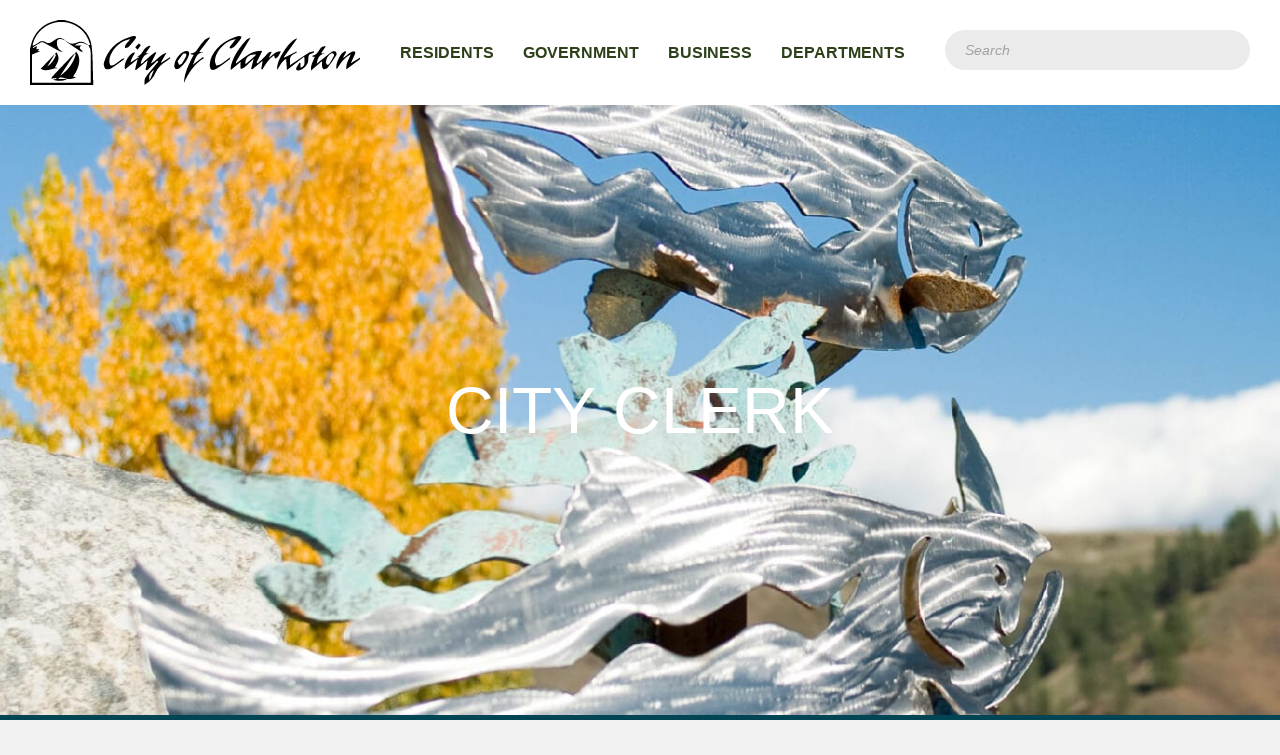

--- FILE ---
content_type: text/html; charset=UTF-8
request_url: https://clarkston-wa.com/departments/city-clerk/
body_size: 111056
content:
<!DOCTYPE html>
<html lang="en-US">
<head>
<meta charset="UTF-8" />
<script>
var gform;gform||(document.addEventListener("gform_main_scripts_loaded",function(){gform.scriptsLoaded=!0}),document.addEventListener("gform/theme/scripts_loaded",function(){gform.themeScriptsLoaded=!0}),window.addEventListener("DOMContentLoaded",function(){gform.domLoaded=!0}),gform={domLoaded:!1,scriptsLoaded:!1,themeScriptsLoaded:!1,isFormEditor:()=>"function"==typeof InitializeEditor,callIfLoaded:function(o){return!(!gform.domLoaded||!gform.scriptsLoaded||!gform.themeScriptsLoaded&&!gform.isFormEditor()||(gform.isFormEditor()&&console.warn("The use of gform.initializeOnLoaded() is deprecated in the form editor context and will be removed in Gravity Forms 3.1."),o(),0))},initializeOnLoaded:function(o){gform.callIfLoaded(o)||(document.addEventListener("gform_main_scripts_loaded",()=>{gform.scriptsLoaded=!0,gform.callIfLoaded(o)}),document.addEventListener("gform/theme/scripts_loaded",()=>{gform.themeScriptsLoaded=!0,gform.callIfLoaded(o)}),window.addEventListener("DOMContentLoaded",()=>{gform.domLoaded=!0,gform.callIfLoaded(o)}))},hooks:{action:{},filter:{}},addAction:function(o,r,e,t){gform.addHook("action",o,r,e,t)},addFilter:function(o,r,e,t){gform.addHook("filter",o,r,e,t)},doAction:function(o){gform.doHook("action",o,arguments)},applyFilters:function(o){return gform.doHook("filter",o,arguments)},removeAction:function(o,r){gform.removeHook("action",o,r)},removeFilter:function(o,r,e){gform.removeHook("filter",o,r,e)},addHook:function(o,r,e,t,n){null==gform.hooks[o][r]&&(gform.hooks[o][r]=[]);var d=gform.hooks[o][r];null==n&&(n=r+"_"+d.length),gform.hooks[o][r].push({tag:n,callable:e,priority:t=null==t?10:t})},doHook:function(r,o,e){var t;if(e=Array.prototype.slice.call(e,1),null!=gform.hooks[r][o]&&((o=gform.hooks[r][o]).sort(function(o,r){return o.priority-r.priority}),o.forEach(function(o){"function"!=typeof(t=o.callable)&&(t=window[t]),"action"==r?t.apply(null,e):e[0]=t.apply(null,e)})),"filter"==r)return e[0]},removeHook:function(o,r,t,n){var e;null!=gform.hooks[o][r]&&(e=(e=gform.hooks[o][r]).filter(function(o,r,e){return!!(null!=n&&n!=o.tag||null!=t&&t!=o.priority)}),gform.hooks[o][r]=e)}});
</script>
<meta name='viewport' content='width=device-width, initial-scale=1.0' />
<meta http-equiv='X-UA-Compatible' content='IE=edge' />
<link rel="profile" href="https://gmpg.org/xfn/11" />
<meta name='robots' content='index, follow, max-image-preview:large, max-snippet:-1, max-video-preview:-1' />
<!-- This site is optimized with the Yoast SEO plugin v26.8 - https://yoast.com/product/yoast-seo-wordpress/ -->
<title>City Clerk - City of Clarkston</title>
<link rel="canonical" href="https://clarkston-wa.com/departments/city-clerk/" />
<meta property="og:locale" content="en_US" />
<meta property="og:type" content="article" />
<meta property="og:title" content="City Clerk - City of Clarkston" />
<meta property="og:description" content="The City Clerk&#8217;s office is responsible for maintaining official documents including ordinances, resolutions and meeting minutes. The office also provides administrative support functions such as coordinating City Council and Planning&hellip;" />
<meta property="og:url" content="https://clarkston-wa.com/departments/city-clerk/" />
<meta property="og:site_name" content="City of Clarkston" />
<meta property="article:modified_time" content="2025-03-25T16:11:37+00:00" />
<meta property="og:image" content="https://clarkston-wa.com/wp-content/uploads/2019/12/city-of-clarkston-washington-19.jpg" />
<meta property="og:image:width" content="1366" />
<meta property="og:image:height" content="768" />
<meta property="og:image:type" content="image/jpeg" />
<meta name="twitter:card" content="summary_large_image" />
<meta name="twitter:label1" content="Est. reading time" />
<meta name="twitter:data1" content="1 minute" />
<script type="application/ld+json" class="yoast-schema-graph">{"@context":"https://schema.org","@graph":[{"@type":"WebPage","@id":"https://clarkston-wa.com/departments/city-clerk/","url":"https://clarkston-wa.com/departments/city-clerk/","name":"City Clerk - City of Clarkston","isPartOf":{"@id":"https://clarkston-wa.com/#website"},"primaryImageOfPage":{"@id":"https://clarkston-wa.com/departments/city-clerk/#primaryimage"},"image":{"@id":"https://clarkston-wa.com/departments/city-clerk/#primaryimage"},"thumbnailUrl":"https://clarkston-wa.com/wp-content/uploads/2019/12/city-of-clarkston-washington-19.jpg","datePublished":"2019-08-23T22:31:30+00:00","dateModified":"2025-03-25T16:11:37+00:00","breadcrumb":{"@id":"https://clarkston-wa.com/departments/city-clerk/#breadcrumb"},"inLanguage":"en-US","potentialAction":[{"@type":"ReadAction","target":["https://clarkston-wa.com/departments/city-clerk/"]}]},{"@type":"ImageObject","inLanguage":"en-US","@id":"https://clarkston-wa.com/departments/city-clerk/#primaryimage","url":"https://clarkston-wa.com/wp-content/uploads/2019/12/city-of-clarkston-washington-19.jpg","contentUrl":"https://clarkston-wa.com/wp-content/uploads/2019/12/city-of-clarkston-washington-19.jpg","width":1366,"height":768,"caption":"Close-up of a metal steelhead salmon sculpture, with an autumn tree in the background"},{"@type":"BreadcrumbList","@id":"https://clarkston-wa.com/departments/city-clerk/#breadcrumb","itemListElement":[{"@type":"ListItem","position":1,"name":"Home","item":"https://clarkston-wa.com/"},{"@type":"ListItem","position":2,"name":"Departments","item":"https://clarkston-wa.com/departments/"},{"@type":"ListItem","position":3,"name":"City Clerk"}]},{"@type":"WebSite","@id":"https://clarkston-wa.com/#website","url":"https://clarkston-wa.com/","name":"City of Clarkston","description":"Nestled at the Confluence of the Snake and Clearwater Rivers in Southeast Washington","publisher":{"@id":"https://clarkston-wa.com/#organization"},"potentialAction":[{"@type":"SearchAction","target":{"@type":"EntryPoint","urlTemplate":"https://clarkston-wa.com/?s={search_term_string}"},"query-input":{"@type":"PropertyValueSpecification","valueRequired":true,"valueName":"search_term_string"}}],"inLanguage":"en-US"},{"@type":"Organization","@id":"https://clarkston-wa.com/#organization","name":"City of Clarkston","url":"https://clarkston-wa.com/","logo":{"@type":"ImageObject","inLanguage":"en-US","@id":"https://clarkston-wa.com/#/schema/logo/image/","url":"https://clarkston-wa.com/wp-content/uploads/2019/12/clarkston_logo_black.svg","contentUrl":"https://clarkston-wa.com/wp-content/uploads/2019/12/clarkston_logo_black.svg","width":1,"height":1,"caption":"City of Clarkston"},"image":{"@id":"https://clarkston-wa.com/#/schema/logo/image/"}}]}</script>
<!-- / Yoast SEO plugin. -->
<link rel="alternate" type="application/rss+xml" title="City of Clarkston &raquo; Feed" href="https://clarkston-wa.com/feed/" />
<link rel="alternate" type="text/calendar" title="City of Clarkston &raquo; iCal Feed" href="https://clarkston-wa.com/events/?ical=1" />
<link rel="alternate" title="oEmbed (JSON)" type="application/json+oembed" href="https://clarkston-wa.com/wp-json/oembed/1.0/embed?url=https%3A%2F%2Fclarkston-wa.com%2Fdepartments%2Fcity-clerk%2F" />
<link rel="alternate" title="oEmbed (XML)" type="text/xml+oembed" href="https://clarkston-wa.com/wp-json/oembed/1.0/embed?url=https%3A%2F%2Fclarkston-wa.com%2Fdepartments%2Fcity-clerk%2F&#038;format=xml" />
<link rel="preload" href="https://clarkston-wa.com/wp-content/plugins/bb-plugin/fonts/fontawesome/5.15.4/webfonts/fa-solid-900.woff2" as="font" type="font/woff2" crossorigin="anonymous">
<link rel="preload" href="https://clarkston-wa.com/wp-content/plugins/bb-plugin/fonts/fontawesome/5.15.4/webfonts/fa-regular-400.woff2" as="font" type="font/woff2" crossorigin="anonymous">
<!-- This site uses the Google Analytics by MonsterInsights plugin v9.11.1 - Using Analytics tracking - https://www.monsterinsights.com/ -->
<script src="//www.googletagmanager.com/gtag/js?id=G-N7GYQ0N0FJ"  data-cfasync="false" data-wpfc-render="false" async></script>
<script data-cfasync="false" data-wpfc-render="false">
var mi_version = '9.11.1';
var mi_track_user = true;
var mi_no_track_reason = '';
var MonsterInsightsDefaultLocations = {"page_location":"https:\/\/clarkston-wa.com\/departments\/city-clerk\/"};
if ( typeof MonsterInsightsPrivacyGuardFilter === 'function' ) {
var MonsterInsightsLocations = (typeof MonsterInsightsExcludeQuery === 'object') ? MonsterInsightsPrivacyGuardFilter( MonsterInsightsExcludeQuery ) : MonsterInsightsPrivacyGuardFilter( MonsterInsightsDefaultLocations );
} else {
var MonsterInsightsLocations = (typeof MonsterInsightsExcludeQuery === 'object') ? MonsterInsightsExcludeQuery : MonsterInsightsDefaultLocations;
}
var disableStrs = [
'ga-disable-G-N7GYQ0N0FJ',
];
/* Function to detect opted out users */
function __gtagTrackerIsOptedOut() {
for (var index = 0; index < disableStrs.length; index++) {
if (document.cookie.indexOf(disableStrs[index] + '=true') > -1) {
return true;
}
}
return false;
}
/* Disable tracking if the opt-out cookie exists. */
if (__gtagTrackerIsOptedOut()) {
for (var index = 0; index < disableStrs.length; index++) {
window[disableStrs[index]] = true;
}
}
/* Opt-out function */
function __gtagTrackerOptout() {
for (var index = 0; index < disableStrs.length; index++) {
document.cookie = disableStrs[index] + '=true; expires=Thu, 31 Dec 2099 23:59:59 UTC; path=/';
window[disableStrs[index]] = true;
}
}
if ('undefined' === typeof gaOptout) {
function gaOptout() {
__gtagTrackerOptout();
}
}
window.dataLayer = window.dataLayer || [];
window.MonsterInsightsDualTracker = {
helpers: {},
trackers: {},
};
if (mi_track_user) {
function __gtagDataLayer() {
dataLayer.push(arguments);
}
function __gtagTracker(type, name, parameters) {
if (!parameters) {
parameters = {};
}
if (parameters.send_to) {
__gtagDataLayer.apply(null, arguments);
return;
}
if (type === 'event') {
parameters.send_to = monsterinsights_frontend.v4_id;
var hookName = name;
if (typeof parameters['event_category'] !== 'undefined') {
hookName = parameters['event_category'] + ':' + name;
}
if (typeof MonsterInsightsDualTracker.trackers[hookName] !== 'undefined') {
MonsterInsightsDualTracker.trackers[hookName](parameters);
} else {
__gtagDataLayer('event', name, parameters);
}
} else {
__gtagDataLayer.apply(null, arguments);
}
}
__gtagTracker('js', new Date());
__gtagTracker('set', {
'developer_id.dZGIzZG': true,
});
if ( MonsterInsightsLocations.page_location ) {
__gtagTracker('set', MonsterInsightsLocations);
}
__gtagTracker('config', 'G-N7GYQ0N0FJ', {"forceSSL":"true","link_attribution":"true"} );
window.gtag = __gtagTracker;										(function () {
/* https://developers.google.com/analytics/devguides/collection/analyticsjs/ */
/* ga and __gaTracker compatibility shim. */
var noopfn = function () {
return null;
};
var newtracker = function () {
return new Tracker();
};
var Tracker = function () {
return null;
};
var p = Tracker.prototype;
p.get = noopfn;
p.set = noopfn;
p.send = function () {
var args = Array.prototype.slice.call(arguments);
args.unshift('send');
__gaTracker.apply(null, args);
};
var __gaTracker = function () {
var len = arguments.length;
if (len === 0) {
return;
}
var f = arguments[len - 1];
if (typeof f !== 'object' || f === null || typeof f.hitCallback !== 'function') {
if ('send' === arguments[0]) {
var hitConverted, hitObject = false, action;
if ('event' === arguments[1]) {
if ('undefined' !== typeof arguments[3]) {
hitObject = {
'eventAction': arguments[3],
'eventCategory': arguments[2],
'eventLabel': arguments[4],
'value': arguments[5] ? arguments[5] : 1,
}
}
}
if ('pageview' === arguments[1]) {
if ('undefined' !== typeof arguments[2]) {
hitObject = {
'eventAction': 'page_view',
'page_path': arguments[2],
}
}
}
if (typeof arguments[2] === 'object') {
hitObject = arguments[2];
}
if (typeof arguments[5] === 'object') {
Object.assign(hitObject, arguments[5]);
}
if ('undefined' !== typeof arguments[1].hitType) {
hitObject = arguments[1];
if ('pageview' === hitObject.hitType) {
hitObject.eventAction = 'page_view';
}
}
if (hitObject) {
action = 'timing' === arguments[1].hitType ? 'timing_complete' : hitObject.eventAction;
hitConverted = mapArgs(hitObject);
__gtagTracker('event', action, hitConverted);
}
}
return;
}
function mapArgs(args) {
var arg, hit = {};
var gaMap = {
'eventCategory': 'event_category',
'eventAction': 'event_action',
'eventLabel': 'event_label',
'eventValue': 'event_value',
'nonInteraction': 'non_interaction',
'timingCategory': 'event_category',
'timingVar': 'name',
'timingValue': 'value',
'timingLabel': 'event_label',
'page': 'page_path',
'location': 'page_location',
'title': 'page_title',
'referrer' : 'page_referrer',
};
for (arg in args) {
if (!(!args.hasOwnProperty(arg) || !gaMap.hasOwnProperty(arg))) {
hit[gaMap[arg]] = args[arg];
} else {
hit[arg] = args[arg];
}
}
return hit;
}
try {
f.hitCallback();
} catch (ex) {
}
};
__gaTracker.create = newtracker;
__gaTracker.getByName = newtracker;
__gaTracker.getAll = function () {
return [];
};
__gaTracker.remove = noopfn;
__gaTracker.loaded = true;
window['__gaTracker'] = __gaTracker;
})();
} else {
console.log("");
(function () {
function __gtagTracker() {
return null;
}
window['__gtagTracker'] = __gtagTracker;
window['gtag'] = __gtagTracker;
})();
}
</script>
<!-- / Google Analytics by MonsterInsights -->
<style id='wp-img-auto-sizes-contain-inline-css'>
img:is([sizes=auto i],[sizes^="auto," i]){contain-intrinsic-size:3000px 1500px}
/*# sourceURL=wp-img-auto-sizes-contain-inline-css */
</style>
<!-- <link rel='stylesheet' id='wp-block-library-css' href='https://d1z6s9zqmhuwk3.cloudfront.net/wp-includes/css/dist/block-library/style.min.css?ver=6.9' media='all' /> -->
<link rel="stylesheet" type="text/css" href="https://d1z6s9zqmhuwk3.cloudfront.net/wp-content/cache/wpfc-minified/f5t1lkem/9jbpo.css" media="all"/>
<style id='global-styles-inline-css'>
:root{--wp--preset--aspect-ratio--square: 1;--wp--preset--aspect-ratio--4-3: 4/3;--wp--preset--aspect-ratio--3-4: 3/4;--wp--preset--aspect-ratio--3-2: 3/2;--wp--preset--aspect-ratio--2-3: 2/3;--wp--preset--aspect-ratio--16-9: 16/9;--wp--preset--aspect-ratio--9-16: 9/16;--wp--preset--color--black: #000000;--wp--preset--color--cyan-bluish-gray: #abb8c3;--wp--preset--color--white: #ffffff;--wp--preset--color--pale-pink: #f78da7;--wp--preset--color--vivid-red: #cf2e2e;--wp--preset--color--luminous-vivid-orange: #ff6900;--wp--preset--color--luminous-vivid-amber: #fcb900;--wp--preset--color--light-green-cyan: #7bdcb5;--wp--preset--color--vivid-green-cyan: #00d084;--wp--preset--color--pale-cyan-blue: #8ed1fc;--wp--preset--color--vivid-cyan-blue: #0693e3;--wp--preset--color--vivid-purple: #9b51e0;--wp--preset--color--fl-heading-text: #333333;--wp--preset--color--fl-body-bg: #f2f2f2;--wp--preset--color--fl-body-text: #373739;--wp--preset--color--fl-accent: #1b7490;--wp--preset--color--fl-accent-hover: #063543;--wp--preset--color--fl-topbar-bg: #ffffff;--wp--preset--color--fl-topbar-text: #757575;--wp--preset--color--fl-topbar-link: #2b7bb9;--wp--preset--color--fl-topbar-hover: #2b7bb9;--wp--preset--color--fl-header-bg: #ffffff;--wp--preset--color--fl-header-text: #757575;--wp--preset--color--fl-header-link: #757575;--wp--preset--color--fl-header-hover: #2b7bb9;--wp--preset--color--fl-nav-bg: #ffffff;--wp--preset--color--fl-nav-link: #757575;--wp--preset--color--fl-nav-hover: #2b7bb9;--wp--preset--color--fl-content-bg: #ffffff;--wp--preset--color--fl-footer-widgets-bg: #ffffff;--wp--preset--color--fl-footer-widgets-text: #757575;--wp--preset--color--fl-footer-widgets-link: #2b7bb9;--wp--preset--color--fl-footer-widgets-hover: #2b7bb9;--wp--preset--color--fl-footer-bg: #ffffff;--wp--preset--color--fl-footer-text: #757575;--wp--preset--color--fl-footer-link: #2b7bb9;--wp--preset--color--fl-footer-hover: #2b7bb9;--wp--preset--gradient--vivid-cyan-blue-to-vivid-purple: linear-gradient(135deg,rgb(6,147,227) 0%,rgb(155,81,224) 100%);--wp--preset--gradient--light-green-cyan-to-vivid-green-cyan: linear-gradient(135deg,rgb(122,220,180) 0%,rgb(0,208,130) 100%);--wp--preset--gradient--luminous-vivid-amber-to-luminous-vivid-orange: linear-gradient(135deg,rgb(252,185,0) 0%,rgb(255,105,0) 100%);--wp--preset--gradient--luminous-vivid-orange-to-vivid-red: linear-gradient(135deg,rgb(255,105,0) 0%,rgb(207,46,46) 100%);--wp--preset--gradient--very-light-gray-to-cyan-bluish-gray: linear-gradient(135deg,rgb(238,238,238) 0%,rgb(169,184,195) 100%);--wp--preset--gradient--cool-to-warm-spectrum: linear-gradient(135deg,rgb(74,234,220) 0%,rgb(151,120,209) 20%,rgb(207,42,186) 40%,rgb(238,44,130) 60%,rgb(251,105,98) 80%,rgb(254,248,76) 100%);--wp--preset--gradient--blush-light-purple: linear-gradient(135deg,rgb(255,206,236) 0%,rgb(152,150,240) 100%);--wp--preset--gradient--blush-bordeaux: linear-gradient(135deg,rgb(254,205,165) 0%,rgb(254,45,45) 50%,rgb(107,0,62) 100%);--wp--preset--gradient--luminous-dusk: linear-gradient(135deg,rgb(255,203,112) 0%,rgb(199,81,192) 50%,rgb(65,88,208) 100%);--wp--preset--gradient--pale-ocean: linear-gradient(135deg,rgb(255,245,203) 0%,rgb(182,227,212) 50%,rgb(51,167,181) 100%);--wp--preset--gradient--electric-grass: linear-gradient(135deg,rgb(202,248,128) 0%,rgb(113,206,126) 100%);--wp--preset--gradient--midnight: linear-gradient(135deg,rgb(2,3,129) 0%,rgb(40,116,252) 100%);--wp--preset--font-size--small: 13px;--wp--preset--font-size--medium: 20px;--wp--preset--font-size--large: 36px;--wp--preset--font-size--x-large: 42px;--wp--preset--spacing--20: 0.44rem;--wp--preset--spacing--30: 0.67rem;--wp--preset--spacing--40: 1rem;--wp--preset--spacing--50: 1.5rem;--wp--preset--spacing--60: 2.25rem;--wp--preset--spacing--70: 3.38rem;--wp--preset--spacing--80: 5.06rem;--wp--preset--shadow--natural: 6px 6px 9px rgba(0, 0, 0, 0.2);--wp--preset--shadow--deep: 12px 12px 50px rgba(0, 0, 0, 0.4);--wp--preset--shadow--sharp: 6px 6px 0px rgba(0, 0, 0, 0.2);--wp--preset--shadow--outlined: 6px 6px 0px -3px rgb(255, 255, 255), 6px 6px rgb(0, 0, 0);--wp--preset--shadow--crisp: 6px 6px 0px rgb(0, 0, 0);}:where(.is-layout-flex){gap: 0.5em;}:where(.is-layout-grid){gap: 0.5em;}body .is-layout-flex{display: flex;}.is-layout-flex{flex-wrap: wrap;align-items: center;}.is-layout-flex > :is(*, div){margin: 0;}body .is-layout-grid{display: grid;}.is-layout-grid > :is(*, div){margin: 0;}:where(.wp-block-columns.is-layout-flex){gap: 2em;}:where(.wp-block-columns.is-layout-grid){gap: 2em;}:where(.wp-block-post-template.is-layout-flex){gap: 1.25em;}:where(.wp-block-post-template.is-layout-grid){gap: 1.25em;}.has-black-color{color: var(--wp--preset--color--black) !important;}.has-cyan-bluish-gray-color{color: var(--wp--preset--color--cyan-bluish-gray) !important;}.has-white-color{color: var(--wp--preset--color--white) !important;}.has-pale-pink-color{color: var(--wp--preset--color--pale-pink) !important;}.has-vivid-red-color{color: var(--wp--preset--color--vivid-red) !important;}.has-luminous-vivid-orange-color{color: var(--wp--preset--color--luminous-vivid-orange) !important;}.has-luminous-vivid-amber-color{color: var(--wp--preset--color--luminous-vivid-amber) !important;}.has-light-green-cyan-color{color: var(--wp--preset--color--light-green-cyan) !important;}.has-vivid-green-cyan-color{color: var(--wp--preset--color--vivid-green-cyan) !important;}.has-pale-cyan-blue-color{color: var(--wp--preset--color--pale-cyan-blue) !important;}.has-vivid-cyan-blue-color{color: var(--wp--preset--color--vivid-cyan-blue) !important;}.has-vivid-purple-color{color: var(--wp--preset--color--vivid-purple) !important;}.has-black-background-color{background-color: var(--wp--preset--color--black) !important;}.has-cyan-bluish-gray-background-color{background-color: var(--wp--preset--color--cyan-bluish-gray) !important;}.has-white-background-color{background-color: var(--wp--preset--color--white) !important;}.has-pale-pink-background-color{background-color: var(--wp--preset--color--pale-pink) !important;}.has-vivid-red-background-color{background-color: var(--wp--preset--color--vivid-red) !important;}.has-luminous-vivid-orange-background-color{background-color: var(--wp--preset--color--luminous-vivid-orange) !important;}.has-luminous-vivid-amber-background-color{background-color: var(--wp--preset--color--luminous-vivid-amber) !important;}.has-light-green-cyan-background-color{background-color: var(--wp--preset--color--light-green-cyan) !important;}.has-vivid-green-cyan-background-color{background-color: var(--wp--preset--color--vivid-green-cyan) !important;}.has-pale-cyan-blue-background-color{background-color: var(--wp--preset--color--pale-cyan-blue) !important;}.has-vivid-cyan-blue-background-color{background-color: var(--wp--preset--color--vivid-cyan-blue) !important;}.has-vivid-purple-background-color{background-color: var(--wp--preset--color--vivid-purple) !important;}.has-black-border-color{border-color: var(--wp--preset--color--black) !important;}.has-cyan-bluish-gray-border-color{border-color: var(--wp--preset--color--cyan-bluish-gray) !important;}.has-white-border-color{border-color: var(--wp--preset--color--white) !important;}.has-pale-pink-border-color{border-color: var(--wp--preset--color--pale-pink) !important;}.has-vivid-red-border-color{border-color: var(--wp--preset--color--vivid-red) !important;}.has-luminous-vivid-orange-border-color{border-color: var(--wp--preset--color--luminous-vivid-orange) !important;}.has-luminous-vivid-amber-border-color{border-color: var(--wp--preset--color--luminous-vivid-amber) !important;}.has-light-green-cyan-border-color{border-color: var(--wp--preset--color--light-green-cyan) !important;}.has-vivid-green-cyan-border-color{border-color: var(--wp--preset--color--vivid-green-cyan) !important;}.has-pale-cyan-blue-border-color{border-color: var(--wp--preset--color--pale-cyan-blue) !important;}.has-vivid-cyan-blue-border-color{border-color: var(--wp--preset--color--vivid-cyan-blue) !important;}.has-vivid-purple-border-color{border-color: var(--wp--preset--color--vivid-purple) !important;}.has-vivid-cyan-blue-to-vivid-purple-gradient-background{background: var(--wp--preset--gradient--vivid-cyan-blue-to-vivid-purple) !important;}.has-light-green-cyan-to-vivid-green-cyan-gradient-background{background: var(--wp--preset--gradient--light-green-cyan-to-vivid-green-cyan) !important;}.has-luminous-vivid-amber-to-luminous-vivid-orange-gradient-background{background: var(--wp--preset--gradient--luminous-vivid-amber-to-luminous-vivid-orange) !important;}.has-luminous-vivid-orange-to-vivid-red-gradient-background{background: var(--wp--preset--gradient--luminous-vivid-orange-to-vivid-red) !important;}.has-very-light-gray-to-cyan-bluish-gray-gradient-background{background: var(--wp--preset--gradient--very-light-gray-to-cyan-bluish-gray) !important;}.has-cool-to-warm-spectrum-gradient-background{background: var(--wp--preset--gradient--cool-to-warm-spectrum) !important;}.has-blush-light-purple-gradient-background{background: var(--wp--preset--gradient--blush-light-purple) !important;}.has-blush-bordeaux-gradient-background{background: var(--wp--preset--gradient--blush-bordeaux) !important;}.has-luminous-dusk-gradient-background{background: var(--wp--preset--gradient--luminous-dusk) !important;}.has-pale-ocean-gradient-background{background: var(--wp--preset--gradient--pale-ocean) !important;}.has-electric-grass-gradient-background{background: var(--wp--preset--gradient--electric-grass) !important;}.has-midnight-gradient-background{background: var(--wp--preset--gradient--midnight) !important;}.has-small-font-size{font-size: var(--wp--preset--font-size--small) !important;}.has-medium-font-size{font-size: var(--wp--preset--font-size--medium) !important;}.has-large-font-size{font-size: var(--wp--preset--font-size--large) !important;}.has-x-large-font-size{font-size: var(--wp--preset--font-size--x-large) !important;}
/*# sourceURL=global-styles-inline-css */
</style>
<style id='classic-theme-styles-inline-css'>
/*! This file is auto-generated */
.wp-block-button__link{color:#fff;background-color:#32373c;border-radius:9999px;box-shadow:none;text-decoration:none;padding:calc(.667em + 2px) calc(1.333em + 2px);font-size:1.125em}.wp-block-file__button{background:#32373c;color:#fff;text-decoration:none}
/*# sourceURL=/wp-includes/css/classic-themes.min.css */
</style>
<!-- <link rel='stylesheet' id='font-awesome-5-css' href='https://d1z6s9zqmhuwk3.cloudfront.net/wp-content/plugins/bb-plugin/fonts/fontawesome/5.15.4/css/all.min.css?ver=2.10.0.5' media='all' /> -->
<!-- <link rel='stylesheet' id='fl-builder-layout-669-css' href='https://d1z6s9zqmhuwk3.cloudfront.net/wp-content/uploads/bb-plugin/cache/669-layout.css?ver=c21c403a5d534a0f9cd8f6e959bacb92' media='all' /> -->
<!-- <link rel='stylesheet' id='fl-builder-layout-bundle-76e96d19ace793acf4b44bf5a3d855b2-css' href='https://d1z6s9zqmhuwk3.cloudfront.net/wp-content/uploads/bb-plugin/cache/76e96d19ace793acf4b44bf5a3d855b2-layout-bundle.css?ver=2.10.0.5-1.5.2.1-20251125200437' media='all' /> -->
<!-- <link rel='stylesheet' id='wp-components-css' href='https://d1z6s9zqmhuwk3.cloudfront.net/wp-includes/css/dist/components/style.min.css?ver=6.9' media='all' /> -->
<!-- <link rel='stylesheet' id='pods-form-css' href='https://d1z6s9zqmhuwk3.cloudfront.net/wp-content/plugins/pods/ui/styles/dist/pods-form.css?ver=3.3.4' media='all' /> -->
<!-- <link rel='stylesheet' id='jquery-magnificpopup-css' href='https://d1z6s9zqmhuwk3.cloudfront.net/wp-content/plugins/bb-plugin/css/jquery.magnificpopup.min.css?ver=2.10.0.5' media='all' /> -->
<!-- <link rel='stylesheet' id='base-css' href='https://d1z6s9zqmhuwk3.cloudfront.net/wp-content/themes/bb-theme/css/base.min.css?ver=1.7.19.1' media='all' /> -->
<!-- <link rel='stylesheet' id='fl-automator-skin-css' href='https://d1z6s9zqmhuwk3.cloudfront.net/wp-content/uploads/bb-theme/skin-6931d037ad0a2.css?ver=1.7.19.1' media='all' /> -->
<!-- <link rel='stylesheet' id='fl-child-theme-css' href='https://d1z6s9zqmhuwk3.cloudfront.net/wp-content/themes/bb-child-theme-deluxe/style.css?ver=6.9' media='all' /> -->
<!-- <link rel='stylesheet' id='bb-child-theme-dexlue-styles-css' href='https://d1z6s9zqmhuwk3.cloudfront.net/wp-content/themes/bb-child-theme-deluxe/scss/dist/deluxe-styles.css?ver=1769024292' media='all' /> -->
<!-- <link rel='stylesheet' id='pp-animate-css' href='https://d1z6s9zqmhuwk3.cloudfront.net/wp-content/plugins/bbpowerpack/assets/css/animate.min.css?ver=3.5.1' media='all' /> -->
<link rel="stylesheet" type="text/css" href="https://d1z6s9zqmhuwk3.cloudfront.net/wp-content/cache/wpfc-minified/kc7oqi4w/9jskr.css" media="all"/>
<script src='https://d1z6s9zqmhuwk3.cloudfront.net/wp-content/cache/wpfc-minified/dry588zn/9jbpo.js' type="text/javascript"></script>
<!-- <script src="https://d1z6s9zqmhuwk3.cloudfront.net/wp-content/plugins/google-analytics-for-wordpress/assets/js/frontend-gtag.min.js?ver=9.11.1" id="monsterinsights-frontend-script-js" async data-wp-strategy="async"></script> -->
<script data-cfasync="false" data-wpfc-render="false" id='monsterinsights-frontend-script-js-extra'>var monsterinsights_frontend = {"js_events_tracking":"true","download_extensions":"doc,pdf,ppt,zip,xls,docx,pptx,xlsx","inbound_paths":"[{\"path\":\"\\\/go\\\/\",\"label\":\"affiliate\"},{\"path\":\"\\\/recommend\\\/\",\"label\":\"affiliate\"}]","home_url":"https:\/\/clarkston-wa.com","hash_tracking":"false","v4_id":"G-N7GYQ0N0FJ"};</script>
<script src='https://d1z6s9zqmhuwk3.cloudfront.net/wp-content/cache/wpfc-minified/7khvp4xc/9jbpo.js' type="text/javascript"></script>
<!-- <script src="https://d1z6s9zqmhuwk3.cloudfront.net/wp-includes/js/jquery/jquery.min.js?ver=3.7.1" id="jquery-core-js"></script> -->
<!-- <script src="https://d1z6s9zqmhuwk3.cloudfront.net/wp-includes/js/jquery/jquery-migrate.min.js?ver=3.4.1" id="jquery-migrate-js"></script> -->
<script id="utils-js-extra">
var userSettings = {"url":"/","uid":"0","time":"1769024291","secure":"1"};
//# sourceURL=utils-js-extra
</script>
<script src='https://d1z6s9zqmhuwk3.cloudfront.net/wp-content/cache/wpfc-minified/6jhen7t9/9jbpo.js' type="text/javascript"></script>
<!-- <script src="https://d1z6s9zqmhuwk3.cloudfront.net/wp-includes/js/utils.min.js?ver=6.9" id="utils-js"></script> -->
<!-- <script src="https://d1z6s9zqmhuwk3.cloudfront.net/wp-includes/js/plupload/moxie.min.js?ver=1.3.5.1" id="moxiejs-js"></script> -->
<!-- <script src="https://d1z6s9zqmhuwk3.cloudfront.net/wp-includes/js/plupload/plupload.min.js?ver=2.1.9" id="plupload-js"></script> -->
<!-- <script src="https://d1z6s9zqmhuwk3.cloudfront.net/wp-includes/js/tinymce/tinymce.min.js?ver=49110-20250317" id="wp-tinymce-root-js"></script> -->
<!-- <script src="https://d1z6s9zqmhuwk3.cloudfront.net/wp-includes/js/tinymce/plugins/compat3x/plugin.min.js?ver=49110-20250317" id="wp-tinymce-js"></script> -->
<!-- <script src="https://d1z6s9zqmhuwk3.cloudfront.net/wp-content/themes/bb-child-theme-deluxe/js/scripts.js?ver=1769024292" id="bb-child-theme-dexlue-scripts-js"></script> -->
<link rel="https://api.w.org/" href="https://clarkston-wa.com/wp-json/" /><link rel="alternate" title="JSON" type="application/json" href="https://clarkston-wa.com/wp-json/wp/v2/pages/669" /><link rel="EditURI" type="application/rsd+xml" title="RSD" href="https://clarkston-wa.com/xmlrpc.php?rsd" />
<meta name="generator" content="WordPress 6.9" />
<link rel='shortlink' href='https://clarkston-wa.com/?p=669' />
<script>
var bb_powerpack = {
version: '2.40.10',
getAjaxUrl: function() { return atob( 'aHR0cHM6Ly9jbGFya3N0b24td2EuY29tL3dwLWFkbWluL2FkbWluLWFqYXgucGhw' ); },
callback: function() {},
mapMarkerData: {},
post_id: '669',
search_term: '',
current_page: 'https://clarkston-wa.com/departments/city-clerk/',
conditionals: {
is_front_page: false,
is_home: false,
is_archive: false,
current_post_type: '',
is_tax: false,
is_author: false,
current_author: false,
is_search: false,
}
};
</script>
<meta name="tec-api-version" content="v1"><meta name="tec-api-origin" content="https://clarkston-wa.com"><link rel="alternate" href="https://clarkston-wa.com/wp-json/tribe/events/v1/" /><link rel="icon" href="https://d1z6s9zqmhuwk3.cloudfront.net/wp-content/uploads/2019/12/city-of-clarkston-washington-favicon.png" sizes="32x32" />
<link rel="icon" href="https://d1z6s9zqmhuwk3.cloudfront.net/wp-content/uploads/2019/12/city-of-clarkston-washington-favicon.png" sizes="192x192" />
<link rel="apple-touch-icon" href="https://d1z6s9zqmhuwk3.cloudfront.net/wp-content/uploads/2019/12/city-of-clarkston-washington-favicon.png" />
<meta name="msapplication-TileImage" content="https://clarkston-wa.com/wp-content/uploads/2019/12/city-of-clarkston-washington-favicon.png" />
<style id="wp-custom-css">
.fl-row-content-wrap {
padding: 20px 0;
}		</style>
</head>
<body class="wp-singular page-template-default page page-id-669 page-parent page-child parent-pageid-384 wp-theme-bb-theme wp-child-theme-bb-child-theme-deluxe fl-builder fl-builder-2-10-0-5 fl-themer-1-5-2-1-20251125200437 fl-theme-1-7-19-1 fl-no-js tribe-no-js page-template-beaver-builder-child-theme-deluxe fl-theme-builder-header fl-theme-builder-header-main-header fl-theme-builder-footer fl-theme-builder-footer-main-footer fl-framework-base fl-preset-default fl-full-width fl-search-active" itemscope="itemscope" itemtype="https://schema.org/WebPage">
<a aria-label="Skip to content" class="fl-screen-reader-text" href="#fl-main-content">Skip to content</a><div class="fl-page">
<header class="fl-builder-content fl-builder-content-365 fl-builder-global-templates-locked" data-post-id="365" data-type="header" data-sticky="1" data-sticky-on="" data-sticky-breakpoint="medium" data-shrink="0" data-overlay="0" data-overlay-bg="transparent" data-shrink-image-height="50px" role="banner" itemscope="itemscope" itemtype="http://schema.org/WPHeader"><div class="fl-row fl-row-full-width fl-row-bg-color fl-node-5d4acf7b4f95d fl-row-default-height fl-row-align-center" data-node="5d4acf7b4f95d">
<div class="fl-row-content-wrap">
<div class="uabb-row-separator uabb-top-row-separator" >
</div>
<div class="fl-row-content fl-row-fixed-width fl-node-content">
<div class="fl-col-group fl-node-5d4ae589cdebf fl-col-group-equal-height fl-col-group-align-center fl-col-group-custom-width" data-node="5d4ae589cdebf">
<div class="fl-col fl-node-5d4ae589ce021 fl-col-bg-color fl-col-small fl-col-small-custom-width" data-node="5d4ae589ce021">
<div class="fl-col-content fl-node-content"><div class="fl-module fl-module-photo fl-node-5d4ae528ba423" data-node="5d4ae528ba423">
<div class="fl-module-content fl-node-content">
<div role="figure" class="fl-photo fl-photo-align-left" itemscope itemtype="https://schema.org/ImageObject">
<div class="fl-photo-content fl-photo-img-svg">
<a href="https://clarkston-wa.com/" target="_self" itemprop="url">
<img decoding="async" class="fl-photo-img wp-image-1619 size-full" src="https://d1z6s9zqmhuwk3.cloudfront.net/wp-content/uploads/2019/12/clarkston_logo_black.svg" alt="clarkston_logo_black" title="clarkston_logo_black"  data-no-lazy="1" itemprop="image" />
</a>
</div>
</div>
</div>
</div>
</div>
</div>
<div class="fl-col fl-node-5d4ae589ce05b fl-col-bg-color fl-col-small fl-visible-desktop fl-visible-large" data-node="5d4ae589ce05b">
<div class="fl-col-content fl-node-content"><div class="fl-module fl-module-menu fl-node-5d4d9bf927b59" data-node="5d4d9bf927b59">
<div class="fl-module-content fl-node-content">
<div class="fl-menu fl-menu-responsive-toggle-mobile">
<button class="fl-menu-mobile-toggle hamburger fl-content-ui-button" aria-haspopup="menu" aria-label="Menu"><span class="fl-menu-icon svg-container"><svg version="1.1" class="hamburger-menu" xmlns="http://www.w3.org/2000/svg" xmlns:xlink="http://www.w3.org/1999/xlink" viewBox="0 0 512 512">
<rect class="fl-hamburger-menu-top" width="512" height="102"/>
<rect class="fl-hamburger-menu-middle" y="205" width="512" height="102"/>
<rect class="fl-hamburger-menu-bottom" y="410" width="512" height="102"/>
</svg>
</span></button>	<div class="fl-clear"></div>
<nav role="navigation" aria-label="Menu" itemscope="itemscope" itemtype="https://schema.org/SiteNavigationElement"><ul id="menu-primary-menu" class="menu fl-menu-horizontal fl-toggle-none"><li id="menu-item-393" class="menu-item menu-item-type-post_type menu-item-object-page"><a role="menuitem" title="Residents Page" href="https://clarkston-wa.com/residents/">Residents</a></li><li id="menu-item-392" class="menu-item menu-item-type-post_type menu-item-object-page"><a role="menuitem" title="Government Page" href="https://clarkston-wa.com/government/">Government</a></li><li id="menu-item-391" class="menu-item menu-item-type-post_type menu-item-object-page"><a role="menuitem" title="Business Page" href="https://clarkston-wa.com/business/">Business</a></li><li id="menu-item-390" class="menu-item menu-item-type-post_type menu-item-object-page current-page-ancestor"><a role="menuitem" title="Departments Page" href="https://clarkston-wa.com/departments/">Departments</a></li></ul></nav></div>
</div>
</div>
</div>
</div>
<div class="fl-col fl-node-5d4ae589ce093 fl-col-bg-color fl-col-small fl-col-small-custom-width" data-node="5d4ae589ce093">
<div class="fl-col-content fl-node-content"><div class="fl-module fl-module-widget fl-node-5d4b22e8ae03a fl-visible-desktop fl-visible-large fl-visible-medium" data-node="5d4b22e8ae03a">
<div class="fl-module-content fl-node-content">
<div class="fl-widget">
<div class="widget widget_search"><form aria-label="Search" method="get" role="search" action="https://clarkston-wa.com/" title="Type and press Enter to search.">
<input aria-label="Search" type="search" class="fl-search-input form-control" name="s" placeholder="Search"  value="" onfocus="if (this.value === 'Search') { this.value = ''; }" onblur="if (this.value === '') this.value='Search';" />
</form>
</div></div>
</div>
</div>
<div class="fl-module fl-module-search fl-node-5d5c8b8f4e23d fl-visible-mobile" data-node="5d5c8b8f4e23d">
<div class="fl-module-content fl-node-content">
<div class="fl-search-form fl-search-form-inline fl-search-form-width-full"
>
<div class="fl-search-form-wrap">
<div class="fl-search-form-fields">
<div class="fl-search-form-input-wrap">
<form role="search" aria-label="Search form" method="get" action="https://clarkston-wa.com/">
<div class="fl-form-field">
<input type="search" aria-label="Search input" class="fl-search-text" placeholder="Search..." value="" name="s" />
</div>
</form>
</div>
<div  class="fl-button-wrap fl-button-width-auto fl-button-center">
<a role="button" tabindex="0"     class="fl-button" >
<span class="fl-button-text">Search</span>
</a role=&quot;button&quot; tabindex=&quot;0&quot;>
</div>
</div>
</div>
</div>
</div>
</div>
</div>
</div>
</div>
<div class="fl-col-group fl-node-5d4d9c004b780" data-node="5d4d9c004b780">
<div class="fl-col fl-node-5d4d9c004b9f0 fl-col-bg-color fl-visible-medium" data-node="5d4d9c004b9f0">
<div class="fl-col-content fl-node-content"><div class="fl-module fl-module-menu fl-node-5d5db0d12dfa1" data-node="5d5db0d12dfa1">
<div class="fl-module-content fl-node-content">
<div class="fl-menu fl-menu-responsive-toggle-mobile">
<button class="fl-menu-mobile-toggle hamburger fl-content-ui-button" aria-haspopup="menu" aria-label="Menu"><span class="fl-menu-icon svg-container"><svg version="1.1" class="hamburger-menu" xmlns="http://www.w3.org/2000/svg" xmlns:xlink="http://www.w3.org/1999/xlink" viewBox="0 0 512 512">
<rect class="fl-hamburger-menu-top" width="512" height="102"/>
<rect class="fl-hamburger-menu-middle" y="205" width="512" height="102"/>
<rect class="fl-hamburger-menu-bottom" y="410" width="512" height="102"/>
</svg>
</span></button>	<div class="fl-clear"></div>
<nav role="navigation" aria-label="Menu" itemscope="itemscope" itemtype="https://schema.org/SiteNavigationElement"><ul id="menu-primary-menu-1" class="menu fl-menu-horizontal fl-toggle-none"><li id="menu-item-393" class="menu-item menu-item-type-post_type menu-item-object-page"><a role="menuitem" title="Residents Page" href="https://clarkston-wa.com/residents/">Residents</a></li><li id="menu-item-392" class="menu-item menu-item-type-post_type menu-item-object-page"><a role="menuitem" title="Government Page" href="https://clarkston-wa.com/government/">Government</a></li><li id="menu-item-391" class="menu-item menu-item-type-post_type menu-item-object-page"><a role="menuitem" title="Business Page" href="https://clarkston-wa.com/business/">Business</a></li><li id="menu-item-390" class="menu-item menu-item-type-post_type menu-item-object-page current-page-ancestor"><a role="menuitem" title="Departments Page" href="https://clarkston-wa.com/departments/">Departments</a></li></ul></nav></div>
</div>
</div>
</div>
</div>
</div>
</div>
</div>
</div>
<div id="mobile-header-bottom" class="fl-row fl-row-full-width fl-row-bg-color fl-node-5d4d99f195347 fl-row-default-height fl-row-align-center fl-visible-mobile" data-node="5d4d99f195347">
<div class="fl-row-content-wrap">
<div class="uabb-row-separator uabb-top-row-separator" >
</div>
<div class="fl-row-content fl-row-fixed-width fl-node-content">
<div class="fl-col-group fl-node-5d4d99f19515a fl-col-group-custom-width" data-node="5d4d99f19515a">
<div class="fl-col fl-node-5d4d99f195193 fl-col-bg-color fl-col-small fl-col-small-custom-width" data-node="5d4d99f195193">
<div class="fl-col-content fl-node-content"><div class="fl-module fl-module-callout fl-node-5d5d9977c43ee" data-node="5d5d9977c43ee">
<div class="fl-module-content fl-node-content">
<div class="fl-callout fl-callout-has-photo fl-callout-photo-above-title">
<div class="fl-callout-content">
<div class="fl-callout-photo"><div role="figure" class="fl-photo fl-photo-align-center" itemscope itemtype="https://schema.org/ImageObject">
<div class="fl-photo-content fl-photo-img-svg">
<a href="https://clarkston-wa.com/residents/"  target="_self" itemprop="url">
<img decoding="async" class="fl-photo-img wp-image-578 size-full" src="https://d1z6s9zqmhuwk3.cloudfront.net/wp-content/uploads/2019/08/residential-1.svg" alt="Link to residential landing page" title="residential"  data-no-lazy="1" itemprop="image" />
</a>
</div>
</div>
</div><h3 class="fl-callout-title"><a href="https://clarkston-wa.com/residents/" target="_self"  class="fl-callout-title-link fl-callout-title-text"><span>Residents</span></a></h3>	</div>
</div>
</div>
</div>
</div>
</div>
<div class="fl-col fl-node-5d4d99f1951ca fl-col-bg-color fl-col-small fl-col-small-custom-width" data-node="5d4d99f1951ca">
<div class="fl-col-content fl-node-content"><div class="fl-module fl-module-callout fl-node-5d5daba013eb2" data-node="5d5daba013eb2">
<div class="fl-module-content fl-node-content">
<div class="fl-callout fl-callout-has-photo fl-callout-photo-above-title">
<div class="fl-callout-content">
<div class="fl-callout-photo"><div role="figure" class="fl-photo fl-photo-align-center" itemscope itemtype="https://schema.org/ImageObject">
<div class="fl-photo-content fl-photo-img-svg">
<a href="https://clarkston-wa.com/government/"  target="_self" itemprop="url">
<img decoding="async" class="fl-photo-img wp-image-577 size-full" src="https://d1z6s9zqmhuwk3.cloudfront.net/wp-content/uploads/2019/08/government.svg" alt="Link to government landing page" title="government"  data-no-lazy="1" itemprop="image" />
</a>
</div>
</div>
</div><h3 class="fl-callout-title"><a href="https://clarkston-wa.com/government/" target="_self"  class="fl-callout-title-link fl-callout-title-text"><span>Government</span></a></h3>	</div>
</div>
</div>
</div>
</div>
</div>
<div class="fl-col fl-node-5d4d99f195200 fl-col-bg-color fl-col-small fl-col-small-custom-width" data-node="5d4d99f195200">
<div class="fl-col-content fl-node-content"><div class="fl-module fl-module-callout fl-node-5d5dab9a2d1c8" data-node="5d5dab9a2d1c8">
<div class="fl-module-content fl-node-content">
<div class="fl-callout fl-callout-has-photo fl-callout-photo-above-title">
<div class="fl-callout-content">
<div class="fl-callout-photo"><div role="figure" class="fl-photo fl-photo-align-center" itemscope itemtype="https://schema.org/ImageObject">
<div class="fl-photo-content fl-photo-img-svg">
<a href="https://clarkston-wa.com/business/"  target="_self" itemprop="url">
<img decoding="async" class="fl-photo-img wp-image-573 size-full" src="https://d1z6s9zqmhuwk3.cloudfront.net/wp-content/uploads/2019/08/business.svg" alt="Link to business landing page" title="business"  data-no-lazy="1" itemprop="image" />
</a>
</div>
</div>
</div><h3 class="fl-callout-title"><a href="https://clarkston-wa.com/business/" target="_self"  class="fl-callout-title-link fl-callout-title-text"><span>Business</span></a></h3>	</div>
</div>
</div>
</div>
</div>
</div>
<div class="fl-col fl-node-5d4d99f195237 fl-col-bg-color fl-col-small fl-col-small-custom-width" data-node="5d4d99f195237">
<div class="fl-col-content fl-node-content"><div class="fl-module fl-module-callout fl-node-5d5d96345f7f3" data-node="5d5d96345f7f3">
<div class="fl-module-content fl-node-content">
<div class="fl-callout fl-callout-has-photo fl-callout-photo-above-title">
<div class="fl-callout-content">
<div class="fl-callout-photo"><div role="figure" class="fl-photo fl-photo-align-center" itemscope itemtype="https://schema.org/ImageObject">
<div class="fl-photo-content fl-photo-img-svg">
<a href="https://clarkston-wa.com/departments/"  target="_self" itemprop="url">
<img decoding="async" class="fl-photo-img wp-image-576 size-full" src="https://d1z6s9zqmhuwk3.cloudfront.net/wp-content/uploads/2019/08/department.svg" alt="Link to departments landing page" title="department"  data-no-lazy="1" itemprop="image" />
</a>
</div>
</div>
</div><h3 class="fl-callout-title"><a href="https://clarkston-wa.com/departments/" target="_self"  class="fl-callout-title-link fl-callout-title-text"><span>Departments</span></a></h3>	</div>
</div>
</div>
</div>
</div>
</div>
</div>
</div>
</div>
</div>
</header><div class="uabb-js-breakpoint" style="display: none;"></div>	<div id="fl-main-content" class="fl-page-content" itemprop="mainContentOfPage" role="main">
<div class="fl-content-full container">
<div class="row">
<div class="fl-content col-md-12">
<article class="fl-post post-669 page type-page status-publish has-post-thumbnail hentry" id="fl-post-669" itemscope="itemscope" itemtype="https://schema.org/CreativeWork">
<div class="fl-post-content clearfix" itemprop="text">
<div class="fl-builder-content fl-builder-content-669 fl-builder-content-primary fl-builder-global-templates-locked" data-post-id="669"><div class="fl-row fl-row-full-width fl-row-bg-photo fl-node-5d815df3447ec fl-row-custom-height fl-row-align-center" data-node="5d815df3447ec">
<div class="fl-row-content-wrap">
<div class="uabb-row-separator uabb-top-row-separator" >
</div>
<div class="fl-row-content fl-row-fixed-width fl-node-content">
<div class="fl-col-group fl-node-5d815df3484dc" data-node="5d815df3484dc">
<div class="fl-col fl-node-5d815df34c1cc fl-col-bg-color" data-node="5d815df34c1cc">
<div class="fl-col-content fl-node-content"><div class="fl-module fl-module-heading fl-node-5d815df34febc" data-node="5d815df34febc">
<div class="fl-module-content fl-node-content">
<h1 class="fl-heading">
<span class="fl-heading-text">City Clerk</span>
</h1>
</div>
</div>
</div>
</div>
</div>
</div>
</div>
</div>
<div class="fl-row fl-row-full-width fl-row-bg-color fl-node-5d815df353bac fl-row-default-height fl-row-align-center" data-node="5d815df353bac">
<div class="fl-row-content-wrap">
<div class="uabb-row-separator uabb-top-row-separator" >
</div>
<div class="fl-row-content fl-row-fixed-width fl-node-content">
<div class="fl-col-group fl-node-5d815df35789c" data-node="5d815df35789c">
<div class="fl-col fl-node-5d815df35b58c fl-col-bg-color" data-node="5d815df35b58c">
<div class="fl-col-content fl-node-content"><div class="fl-module fl-module-html fl-node-5d815df35f27c" data-node="5d815df35f27c">
<div class="fl-module-content fl-node-content">
<div class="fl-html">
<b style="text-transform: uppercase;"><span><span><a href="https://clarkston-wa.com/">Home</a></span> &gt; <span><a href="https://clarkston-wa.com/departments/">Departments</a></span> &gt; <span class="breadcrumb_last" aria-current="page">City Clerk</span></span></b></div>
</div>
</div>
</div>
</div>
</div>
</div>
</div>
</div>
<div class="fl-row fl-row-full-width fl-row-bg-none fl-node-5d815df362f6c fl-row-default-height fl-row-align-center" data-node="5d815df362f6c">
<div class="fl-row-content-wrap">
<div class="uabb-row-separator uabb-top-row-separator" >
</div>
<div class="fl-row-content fl-row-fixed-width fl-node-content">
<div class="fl-col-group fl-node-5d815df366c5c" data-node="5d815df366c5c">
<div class="fl-col fl-node-5d815df36a94c fl-col-bg-color fl-col-has-cols" data-node="5d815df36a94c">
<div class="fl-col-content fl-node-content"><div class="fl-module fl-module-rich-text fl-node-5d815df36e63c" data-node="5d815df36e63c">
<div class="fl-module-content fl-node-content">
<div class="fl-rich-text">
<p>The City Clerk’s office is responsible for maintaining official documents including ordinances, resolutions and meeting minutes. The office also provides administrative support functions such as coordinating City Council and Planning Commission agendas, preparing agenda packets and transcribing meeting minutes. For citizens, the City Clerk is the designated contact person for Public Records Requests and is available for notary service at no charge (please call ahead for this service). The City Clerk’s office is located at City Hall and available during normal office hours.</p>
</div>
</div>
</div>
<div class="fl-col-group fl-node-5da0aec25293c fl-col-group-nested" data-node="5da0aec25293c">
<div class="fl-col fl-node-5da0aec25662c fl-col-bg-color fl-col-small" data-node="5da0aec25662c">
<div class="fl-col-content fl-node-content"><div class="fl-module fl-module-callout fl-node-5da0aec79ccc5" data-node="5da0aec79ccc5">
<div class="fl-module-content fl-node-content">
<div class="fl-callout fl-callout-has-photo fl-callout-photo-above-title">
<div class="fl-callout-content">
<h3 class="fl-callout-title"><span class="fl-callout-title-text">Address</span></h3><div class="fl-callout-text-wrap"><div class="fl-callout-text"><p>Clarkston City Hall</p>
<p>829 5<sup>th</sup> Street</p>
<p>Clarkston, WA 99403</p>
</div></div>	</div>
</div>
</div>
</div>
</div>
</div>
<div class="fl-col fl-node-5da0aec25a31c fl-col-bg-color fl-col-small" data-node="5da0aec25a31c">
<div class="fl-col-content fl-node-content"><div class="fl-module fl-module-callout fl-node-5da0af095cf59" data-node="5da0af095cf59">
<div class="fl-module-content fl-node-content">
<div class="fl-callout fl-callout-has-photo fl-callout-photo-above-title">
<div class="fl-callout-content">
<h3 class="fl-callout-title"><span class="fl-callout-title-text">Hours</span></h3><div class="fl-callout-text-wrap"><div class="fl-callout-text"><p>8:00 a.m. – 5:00 p.m.</p>
<p>Monday through Friday</p>
</div></div>	</div>
</div>
</div>
</div>
</div>
</div>
</div>
</div>
</div>
<div class="fl-col fl-node-5d815df3af22d fl-col-bg-none fl-col-small" data-node="5d815df3af22d">
<div class="fl-col-content fl-node-content"><div class="fl-module fl-module-heading fl-node-5d815df3b2f1d" data-node="5d815df3b2f1d">
<div class="fl-module-content fl-node-content">
<h2 class="fl-heading">
<span class="fl-heading-text">Contact Info</span>
</h2>
</div>
</div>
<div class="fl-module fl-module-rich-text fl-node-5d815df3b6c0d link-list" data-node="5d815df3b6c0d">
<div class="fl-module-content fl-node-content">
<div class="fl-rich-text">
<p><strong>PHONE:</strong></p>
<p>(509) 758-5541</p>
<p><strong>EMAIL:</strong></p>
<p><a href="mailto:rfrost@clarkston-wa.com">rfrost@clarkston-wa.com</a></p>
</div>
</div>
</div>
</div>
</div>
</div>
<div class="fl-col-group fl-node-5da0b00081e1b" data-node="5da0b00081e1b">
<div class="fl-col fl-node-5da0b00085b0b fl-col-bg-color fl-col-has-cols" data-node="5da0b00085b0b">
<div class="fl-col-content fl-node-content"><div class="fl-module fl-module-heading fl-node-5da0b0007e12b" data-node="5da0b0007e12b">
<div class="fl-module-content fl-node-content">
<h2 class="fl-heading">
<span class="fl-heading-text">Staff</span>
</h2>
</div>
</div>
<div class="fl-col-group fl-node-5da0b00a728dc fl-col-group-nested" data-node="5da0b00a728dc">
<div class="fl-col fl-node-5da0b00a765cc fl-col-bg-color fl-col-small" data-node="5da0b00a765cc">
<div class="fl-col-content fl-node-content"><div class="fl-module fl-module-callout fl-node-5da0b02c5dab8" data-node="5da0b02c5dab8">
<div class="fl-module-content fl-node-content">
<div class="fl-callout fl-callout-has-photo fl-callout-photo-above-title">
<div class="fl-callout-content">
<h3 class="fl-callout-title"><span class="fl-callout-title-text">Clerk / Treasurer</span></h3><div class="fl-callout-text-wrap"><div class="fl-callout-text"><p>Rachel Frost</p>
</div></div>	</div>
</div>
</div>
</div>
</div>
</div>
<div class="fl-col fl-node-5da0b00a7a2bc fl-col-bg-color fl-col-small" data-node="5da0b00a7a2bc">
<div class="fl-col-content fl-node-content"><div class="fl-module fl-module-callout fl-node-5da0b04d5c382" data-node="5da0b04d5c382">
<div class="fl-module-content fl-node-content">
<div class="fl-callout fl-callout-has-photo fl-callout-photo-above-title">
<div class="fl-callout-content">
<h3 class="fl-callout-title"><span class="fl-callout-title-text">Deputy Clerk / Treasurer</span></h3><div class="fl-callout-text-wrap"><div class="fl-callout-text"><p>Becki Hough – Utilities</p>
<p>Charlene Fenelon – Payroll</p>
</div></div>	</div>
</div>
</div>
</div>
</div>
</div>
<div class="fl-col fl-node-5da0b00a7dfac fl-col-bg-color fl-col-small" data-node="5da0b00a7dfac">
<div class="fl-col-content fl-node-content"><div class="fl-module fl-module-callout fl-node-5da0b00eeade4" data-node="5da0b00eeade4">
<div class="fl-module-content fl-node-content">
<div class="fl-callout fl-callout-has-photo fl-callout-photo-above-title">
<div class="fl-callout-content">
<h3 class="fl-callout-title"><span class="fl-callout-title-text">Finance Clerical Assistant</span></h3><div class="fl-callout-text-wrap"><div class="fl-callout-text"><p>Victoria Lee</p>
</div></div>	</div>
</div>
</div>
</div>
</div>
</div>
</div>
</div>
</div>
</div>
</div>
</div>
</div>
<div id="archive-row" class="fl-row fl-row-full-width fl-row-bg-color fl-node-5d815df37232d fl-row-default-height fl-row-align-center" data-node="5d815df37232d">
<div class="fl-row-content-wrap">
<div class="uabb-row-separator uabb-top-row-separator" >
</div>
<div class="fl-row-content fl-row-fixed-width fl-node-content">
<div class="fl-col-group fl-node-5d815df37601d fl-col-group-equal-height fl-col-group-align-top" data-node="5d815df37601d">
<div class="fl-col fl-node-5d815df3816ed fl-col-bg-color fl-col-small" data-node="5d815df3816ed">
<div class="fl-col-content fl-node-content"><div class="fl-module fl-module-super-button fl-node-5d815df37d9fd" data-node="5d815df37d9fd">
<div class="fl-module-content fl-node-content">
<a href="https://clarkston-wa.com/departments/city-clerk/human-resources/" target="_self">
<div class="bb-mm_super-button-container">
<button class="bb-mm_super-button">
<p class="bb-mm_super-button-text" href="https://clarkston-wa.com/departments/city-clerk/human-resources/">
<i class="bb-mm_super-button-icon fas fa-cube">&nbsp;</i>Human Resources			</p>
</button>
</div>
</a>
</div>
</div>
</div>
</div>
<div class="fl-col fl-node-5d815df38cdbd fl-col-bg-color fl-col-small" data-node="5d815df38cdbd">
<div class="fl-col-content fl-node-content"><div class="fl-module fl-module-super-button fl-node-5d815df390aad" data-node="5d815df390aad">
<div class="fl-module-content fl-node-content">
<a href="https://clarkston-wa.com/departments/city-clerk/forms/" target="_self">
<div class="bb-mm_super-button-container">
<button class="bb-mm_super-button">
<p class="bb-mm_super-button-text" href="https://clarkston-wa.com/departments/city-clerk/forms/">
<i class="bb-mm_super-button-icon fas fa-th-list">&nbsp;</i>Forms			</p>
</button>
</div>
</a>
</div>
</div>
</div>
</div>
<div class="fl-col fl-node-5d815df3853dd fl-col-bg-color fl-col-small" data-node="5d815df3853dd">
<div class="fl-col-content fl-node-content"><div class="fl-module fl-module-super-button fl-node-5d815df3890cd" data-node="5d815df3890cd">
<div class="fl-module-content fl-node-content">
<a href="https://clarkston-wa.com/departments/city-clerk/annual-reports/" target="_self">
<div class="bb-mm_super-button-container">
<button class="bb-mm_super-button">
<p class="bb-mm_super-button-text" href="https://clarkston-wa.com/departments/city-clerk/annual-reports/">
<i class="bb-mm_super-button-icon fas fa-cube">&nbsp;</i>Annual Budget & Reports			</p>
</button>
</div>
</a>
</div>
</div>
</div>
</div>
</div>
</div>
</div>
</div>
<div class="fl-row fl-row-full-width fl-row-bg-none fl-node-5dbb08bbdf8e9 fl-row-default-height fl-row-align-center" data-node="5dbb08bbdf8e9">
<div class="fl-row-content-wrap">
<div class="uabb-row-separator uabb-top-row-separator" >
</div>
<div class="fl-row-content fl-row-fixed-width fl-node-content">
<div class="fl-col-group fl-node-5dbb08e802341" data-node="5dbb08e802341">
<div class="fl-col fl-node-5dbb08e8024af fl-col-bg-color" data-node="5dbb08e8024af">
<div class="fl-col-content fl-node-content"><div class="fl-module fl-module-heading fl-node-5dbb077f0356a" data-node="5dbb077f0356a">
<div class="fl-module-content fl-node-content">
<h2 class="fl-heading">
<span class="fl-heading-text">City Council Meeting Agendas & Minutes</span>
</h2>
</div>
</div>
</div>
</div>
</div>
<div class="fl-col-group fl-node-5dbb08bc030b8" data-node="5dbb08bc030b8">
<div class="fl-col fl-node-5dbb08bc03243 fl-col-bg-color" data-node="5dbb08bc03243">
<div class="fl-col-content fl-node-content"><div class="fl-module fl-module-rich-text fl-node-5dfc00bcc8fb8" data-node="5dfc00bcc8fb8">
<div class="fl-module-content fl-node-content">
<div class="fl-rich-text">
<p>Council meetings are on the 2nd &amp; 4th Monday of the month at 5:30 p.m. The agenda for City Council meetings is normally available on the Thursday afternoon prior to a council meeting. Minutes of the Clarkston City Council will be posted to this page after they have been approved by Council.</p>
</div>
</div>
</div>
<div class="fl-module fl-module-html fl-node-5db715165c020" data-node="5db715165c020">
<div class="fl-module-content fl-node-content">
<div class="fl-html">
<style>
.meetings--wrapper {
display: flex;
flex-wrap: wrap;
width: 100%;
height: 100%;
}
.meeting-years--wrapper,
.meeting-items--folder {
display: flex;
flex-wrap: wrap;
}
.meeting-items--folder {
flex-direction: column;
}
.meeting-years--wrapper {
width: 100%;
}
a.meeting-year--container {
padding: 10px;
padding-left: 20px;
padding-right: 20px;
color: #1b7490;
text-align: center;
}
.meeting-year--container div {
color: #1b7490;
}
a.meeting-year--container:hover {
background-color: #ebebeb;
cursor:pointer;
}
.meeting-year--container-active {
background-color: #ebebeb;
border: 2px solid #1d75bc;
}
.meeting-items--drawer {
position: relative;
width: 100%;
background-color: #ebebeb;
}
.meeting-item--container {
display: flex;
flex-wrap: wrap;
justify-content: space-between;
padding: 10px; 
background-color: #f7f7f7;
}
.meeting-item--container .fa {
padding-right: 5px;
}
.meeting-item--container:nth-child(even) {
background-color: #FFF;
}
.meeting-item {
padding: 5px;
text-align: left;
font-size: 14px;
}
.meeting-item--date-type {
display: flex;
flex: 2 2 200px;
text-align: left;
align-items: center;
text-transform: capitalize;
}
.meeting-item--type {
width: 50%;
text-align: left;
text-transform: capitalize;
}
.meeting-item--date {
width: 50%;
text-align: left;
}
.meeting-item--links {
display: flex;
flex: 3 3 275px;
text-align: left;
}
.meeting-item--download {
flex: 1 1;
}
.meeting-item--live-url {
flex: 1 1;
}
@media screen and (min-width: 768px) {
.meetings--wrapper {
flex-wrap: nowrap;
}
.meeting-years--wrapper,
.meeting-items--folder {
flex-wrap: nowrap;
flex-direction: column;
}
a.meeting-year--container {
padding: 10px;
color: #1b7490;
text-align: left;
}
.meeting-year--container-active {
font-weight: bold;
font-size: larger;
border: none;
background-image: linear-gradient(
to top, 
rgba(246, 175, 31, 1) 25%, 
rgba(0, 131, 81, 1) 25%, 
rgba(0, 131, 81, 1) 50%, 
rgba(221, 46, 44, 1) 50%, 
rgba(221, 46, 44, 1) 75%, 
rgba(27, 116, 144, 1) 75%
);
background-color: #ebebeb;
background-repeat: no-repeat;
background-position: left top;
background-size: 5px 100%;
}
.meeting-items--drawer {
flex: 5 5 300px;
flex: 5 5;
padding: 20px;
}
.meeting-item--container {
flex-wrap: wrap;
}
.meeting-years--wrapper {
flex: 1 1 0;
}
.meeting-item--date-type {
flex: 3 3 200px;
text-align: left;
}
.meeting-item--type {
flex: 1 1;
text-align: left;
}
.meeting-item--date {
flex: 2 2;
text-align: left;
}
.meeting-item--links {
display: flex;
flex: 3 3 275px;
text-align: left;
}
.meeting-item--download {
flex: 1 1;
}
.meeting-item--live-url {
flex: 1 1;
}
}
@media screen and (min-width: 992px) {
}
.meeting-items--folder--loader {
width:100%;
height:100%;
}
.meeting-loader {
border: 8px solid #f3f3f3; /* Light grey */
border-top: 8px solid #3498db; /* Blue */
border-radius: 50%;
width: 50px;
height: 50px;
animation: spin 2s linear infinite;
z-index: 100;
position: relative;
top: calc(50% - 25px);
left: calc(50% - 25px);
}
@keyframes spin {
0% { transform: rotate(0deg); }
100% { transform: rotate(360deg); }
}
@-webkit-keyframes spin {
0% { -webkit-transform: rotate(0deg); }
100% { -webkit-transform: rotate(360deg); }
}
</style>
<div class="meetings--wrapper"><div class="meeting-years--wrapper"><a class="meeting-year--container meeting-year--container-active" name="2026" ><div name="2026">2026</div></a><a class="meeting-year--container " name="2025" ><div name="2025">2025</div></a><a class="meeting-year--container " name="2024" ><div name="2024">2024</div></a><a class="meeting-year--container " name="2023" ><div name="2023">2023</div></a><a class="meeting-year--container " name="2022" ><div name="2022">2022</div></a><a class="meeting-year--container " name="2021" ><div name="2021">2021</div></a><a class="meeting-year--container " name="2020" ><div name="2020">2020</div></a><a class="meeting-year--container " name="2019" ><div name="2019">2019</div></a><a class="meeting-year--container " name="2018" ><div name="2018">2018</div></a></div><div class="meeting-items--drawer">
<div class="meeting-items--folder"></div>
<div class="meeting-items--folder--loader meeting-loader"></div>
</div></div>
<script>
$(document).ready(function() {
$(document).ajaxStart(function(){
//$(".meeting-items--folder--loader").css("display", "block");
});
$(document).ajaxComplete(function(){
$(".meeting-items--folder--loader").css("display", "none");
});
$(".meeting-items--folder").hide();
dcbCustomRouteGet("meeting");
$(".meeting-year--container").click(function(e) {
$(".meeting-items--folder").hide();
//console.log(e.currentTarget["name"], e.currentTarget.value);
$(".meeting-items--folder--loader").css("display", "block");
//console.log("meeting", e.currentTarget["name"]);
dcbCustomRouteGet("meeting", e.currentTarget["name"]);
$(".meeting-year--container").removeClass("meeting-year--container-active");
$(this).addClass("meeting-year--container-active");
});
});
</script>
</div>
</div>
</div>
</div>
</div>
<div class="fl-col fl-node-5dbb08e116cf5 fl-col-bg-color fl-col-small" data-node="5dbb08e116cf5">
<div class="fl-col-content fl-node-content"></div>
</div>
</div>
</div>
</div>
</div>
<div class="fl-row fl-row-full-width fl-row-bg-none fl-node-5d815df379d0d fl-row-default-height fl-row-align-center fl-visible-desktop fl-visible-large fl-visible-medium homepage-nav-table" data-node="5d815df379d0d">
<div class="fl-row-content-wrap">
<div class="uabb-row-separator uabb-top-row-separator" >
</div>
<div class="fl-row-content fl-row-fixed-width fl-node-content">
<div class="fl-col-group fl-node-5d7c25a9eade6" data-node="5d7c25a9eade6">
<div class="fl-col fl-node-5d7c25aa19017 fl-col-bg-color fl-col-small" data-node="5d7c25aa19017">
<div class="fl-col-content fl-node-content"><div class="fl-module fl-module-callout fl-node-5d7c25aa283d7" data-node="5d7c25aa283d7">
<div class="fl-module-content fl-node-content">
<div class="fl-callout fl-callout-has-photo fl-callout-photo-left">
<div class="fl-callout-photo"><div role="figure" class="fl-photo fl-photo-align-left" itemscope itemtype="https://schema.org/ImageObject">
<div class="fl-photo-content fl-photo-img-svg">
<a href="https://clarkston-wa.com/residents/"  target="_self" itemprop="url">
<img decoding="async" class="fl-photo-img wp-image-596 size-full" src="https://d1z6s9zqmhuwk3.cloudfront.net/wp-content/uploads/2019/08/residents.svg" alt="residents" title="residents" loading="lazy" itemprop="image" />
</a>
</div>
</div>
</div>	<div class="fl-callout-content">
<h3 class="fl-callout-title"><a href="https://clarkston-wa.com/residents/" target="_self"  class="fl-callout-title-link fl-callout-title-text"><span>Residents</span></a></h3>	</div>
</div>
</div>
</div>
</div>
</div>
<div class="fl-col fl-node-5d7c25aa1cd07 fl-col-bg-color fl-col-small" data-node="5d7c25aa1cd07">
<div class="fl-col-content fl-node-content"><div class="fl-module fl-module-callout fl-node-5d7c25aa2c0c7" data-node="5d7c25aa2c0c7">
<div class="fl-module-content fl-node-content">
<div class="fl-callout fl-callout-has-photo fl-callout-photo-left">
<div class="fl-callout-photo"><div role="figure" class="fl-photo fl-photo-align-left" itemscope itemtype="https://schema.org/ImageObject">
<div class="fl-photo-content fl-photo-img-svg">
<a href="https://clarkston-wa.com/business/"  target="_self" itemprop="url">
<img decoding="async" class="fl-photo-img wp-image-597 size-full" src="https://d1z6s9zqmhuwk3.cloudfront.net/wp-content/uploads/2019/08/business_sm.svg" alt="business_sm" title="business_sm" loading="lazy" itemprop="image" />
</a>
</div>
</div>
</div>	<div class="fl-callout-content">
<h3 class="fl-callout-title"><a href="https://clarkston-wa.com/business/" target="_self"  class="fl-callout-title-link fl-callout-title-text"><span>Business</span></a></h3>	</div>
</div>
</div>
</div>
</div>
</div>
<div class="fl-col fl-node-5d7c25aa209f7 fl-col-bg-color fl-col-small" data-node="5d7c25aa209f7">
<div class="fl-col-content fl-node-content"><div class="fl-module fl-module-callout fl-node-5d7c25aa2fdb7" data-node="5d7c25aa2fdb7">
<div class="fl-module-content fl-node-content">
<div class="fl-callout fl-callout-has-photo fl-callout-photo-left">
<div class="fl-callout-photo"><div role="figure" class="fl-photo fl-photo-align-left" itemscope itemtype="https://schema.org/ImageObject">
<div class="fl-photo-content fl-photo-img-svg">
<a href="https://clarkston-wa.com/government/"  target="_self" itemprop="url">
<img decoding="async" class="fl-photo-img wp-image-598 size-full" src="https://d1z6s9zqmhuwk3.cloudfront.net/wp-content/uploads/2019/08/government_sm.svg" alt="government_sm" title="government_sm" loading="lazy" itemprop="image" />
</a>
</div>
</div>
</div>	<div class="fl-callout-content">
<h3 class="fl-callout-title"><a href="https://clarkston-wa.com/government/" target="_self"  class="fl-callout-title-link fl-callout-title-text"><span>Government</span></a></h3>	</div>
</div>
</div>
</div>
</div>
</div>
<div class="fl-col fl-node-5d7c25aa246e7 fl-col-bg-color fl-col-small" data-node="5d7c25aa246e7">
<div class="fl-col-content fl-node-content"><div class="fl-module fl-module-callout fl-node-5d7c25aa33aa7" data-node="5d7c25aa33aa7">
<div class="fl-module-content fl-node-content">
<div class="fl-callout fl-callout-has-photo fl-callout-photo-left">
<div class="fl-callout-photo"><div role="figure" class="fl-photo fl-photo-align-left" itemscope itemtype="https://schema.org/ImageObject">
<div class="fl-photo-content fl-photo-img-svg">
<a href="https://clarkston-wa.com/departments/"  target="_self" itemprop="url">
<img decoding="async" class="fl-photo-img wp-image-574 size-full" src="https://d1z6s9zqmhuwk3.cloudfront.net/wp-content/uploads/2019/08/department_2.svg" alt="department_2" title="department_2" loading="lazy" itemprop="image" />
</a>
</div>
</div>
</div>	<div class="fl-callout-content">
<h3 class="fl-callout-title"><a href="https://clarkston-wa.com/departments/" target="_self"  class="fl-callout-title-link fl-callout-title-text"><span>Departments</span></a></h3>	</div>
</div>
</div>
</div>
</div>
</div>
</div>
<div class="fl-col-group fl-node-5d7c25a9e70f6" data-node="5d7c25a9e70f6">
<div class="fl-col fl-node-5d7c25a9eead6 fl-col-bg-color fl-col-small fl-visible-desktop fl-visible-large" data-node="5d7c25a9eead6">
<div class="fl-col-content fl-node-content"><div class="fl-module fl-module-uabb-advanced-menu fl-node-5d7c25aa09c57" data-node="5d7c25aa09c57">
<div class="fl-module-content fl-node-content">
<div class="uabb-creative-menu
uabb-creative-menu-accordion-collapse	uabb-menu-default">
<div class="uabb-creative-menu-mobile-toggle-container"><div class="uabb-creative-menu-mobile-toggle hamburger" tabindex="0"><div class="uabb-svg-container"><svg title="uabb-menu-toggle" version="1.1" class="hamburger-menu" xmlns="https://www.w3.org/2000/svg" xmlns:xlink="https://www.w3.org/1999/xlink" viewBox="0 0 50 50">
<rect class="uabb-hamburger-menu-top" width="50" height="10"/>
<rect class="uabb-hamburger-menu-middle" y="20" width="50" height="10"/>
<rect class="uabb-hamburger-menu-bottom" y="40" width="50" height="10"/>
</svg>
</div></div></div>			<div class="uabb-clear"></div>
<ul id="menu-residents-menu" class="menu uabb-creative-menu-vertical uabb-toggle-none"><li id="menu-item-1131" class="menu-item menu-item-type-custom menu-item-object-custom uabb-creative-menu uabb-cm-style"><a title="Pay My Bill Using Invoice Cloud" href="https://www.invoicecloud.com/portal/(S(lxiwbgq33sesbkcfozknmva2))/2/Site.aspx?G=e066045d-3b17-4773-9fa6-10f482268c10"><span class="menu-item-text">Pay My Bill</span></a></li>
<li id="menu-item-1169" class="menu-item menu-item-type-post_type menu-item-object-page uabb-creative-menu uabb-cm-style"><a title="Trash and Recycling Page" href="https://clarkston-wa.com/departments/public-works/sanitation/"><span class="menu-item-text">Trash and Recycling</span></a></li>
<li id="menu-item-1238" class="menu-item menu-item-type-post_type menu-item-object-page uabb-creative-menu uabb-cm-style"><a title="Forms Page" href="https://clarkston-wa.com/departments/city-clerk/forms/"><span class="menu-item-text">Forms</span></a></li>
<li id="menu-item-652" class="menu-item menu-item-type-post_type menu-item-object-page uabb-creative-menu uabb-cm-style"><a title="City of Clarkston Parks Page" href="https://clarkston-wa.com/departments/public-works/parks/"><span class="menu-item-text">Parks</span></a></li>
<li id="menu-item-651" class="menu-item menu-item-type-post_type menu-item-object-page uabb-creative-menu uabb-cm-style"><a title="Helpful Links Page" href="https://clarkston-wa.com/residents/helpful-links/"><span class="menu-item-text">Helpful Links</span></a></li>
<li id="menu-item-716" class="menu-item menu-item-type-custom menu-item-object-custom uabb-creative-menu uabb-cm-style"><a title="Residents Landing Page" href="https://clarkston-wa.com/residents/"><span class="menu-item-text">See All</span></a></li>
</ul>	</div>
</div>
</div>
</div>
</div>
<div class="fl-col fl-node-5d7c25a9f27c7 fl-col-bg-color fl-col-small fl-visible-desktop fl-visible-large" data-node="5d7c25a9f27c7">
<div class="fl-col-content fl-node-content"><div class="fl-module fl-module-uabb-advanced-menu fl-node-5d7c25aa0d947" data-node="5d7c25aa0d947">
<div class="fl-module-content fl-node-content">
<div class="uabb-creative-menu
uabb-creative-menu-accordion-collapse	uabb-menu-default">
<div class="uabb-creative-menu-mobile-toggle-container"><div class="uabb-creative-menu-mobile-toggle hamburger" tabindex="0"><div class="uabb-svg-container"><svg title="uabb-menu-toggle" version="1.1" class="hamburger-menu" xmlns="https://www.w3.org/2000/svg" xmlns:xlink="https://www.w3.org/1999/xlink" viewBox="0 0 50 50">
<rect class="uabb-hamburger-menu-top" width="50" height="10"/>
<rect class="uabb-hamburger-menu-middle" y="20" width="50" height="10"/>
<rect class="uabb-hamburger-menu-bottom" y="40" width="50" height="10"/>
</svg>
</div></div></div>			<div class="uabb-clear"></div>
<ul id="menu-business-menu" class="menu uabb-creative-menu-vertical uabb-toggle-none"><li id="menu-item-872" class="menu-item menu-item-type-post_type menu-item-object-page uabb-creative-menu uabb-cm-style"><a title="Building and Planning Page" href="https://clarkston-wa.com/departments/building-and-planning/"><span class="menu-item-text">Building and Planning</span></a></li>
<li id="menu-item-1272" class="menu-item menu-item-type-custom menu-item-object-custom uabb-creative-menu uabb-cm-style"><a title="Bid Documents on the Forms Page" href="https://clarkston-wa.com/departments/city-clerk/forms/#bid-documents-row"><span class="menu-item-text">Bid Documents</span></a></li>
<li id="menu-item-1171" class="menu-item menu-item-type-post_type menu-item-object-page uabb-creative-menu uabb-cm-style"><a title="Police Department Code Enforcement" href="https://clarkston-wa.com/departments/police-department/code-enforcement/"><span class="menu-item-text">Code Enforcement</span></a></li>
<li id="menu-item-1273" class="menu-item menu-item-type-custom menu-item-object-custom uabb-creative-menu uabb-cm-style"><a title="Licensing and Permits on the Forms Page" href="https://clarkston-wa.com/departments/city-clerk/forms/#business-permits-row"><span class="menu-item-text">Licensing and Permits</span></a></li>
<li id="menu-item-1242" class="menu-item menu-item-type-post_type menu-item-object-page uabb-creative-menu uabb-cm-style"><a title="Forms Page" href="https://clarkston-wa.com/departments/city-clerk/forms/"><span class="menu-item-text">Forms</span></a></li>
<li id="menu-item-717" class="menu-item menu-item-type-custom menu-item-object-custom uabb-creative-menu uabb-cm-style"><a title="Business Landing Page" href="https://clarkston-wa.com/business/"><span class="menu-item-text">See All</span></a></li>
</ul>	</div>
</div>
</div>
</div>
</div>
<div class="fl-col fl-node-5d7c25aa02277 fl-col-bg-color fl-col-small fl-visible-desktop fl-visible-large" data-node="5d7c25aa02277">
<div class="fl-col-content fl-node-content"><div class="fl-module fl-module-uabb-advanced-menu fl-node-5d7c25aa11637" data-node="5d7c25aa11637">
<div class="fl-module-content fl-node-content">
<div class="uabb-creative-menu
uabb-creative-menu-accordion-collapse	uabb-menu-default">
<div class="uabb-creative-menu-mobile-toggle-container"><div class="uabb-creative-menu-mobile-toggle hamburger" tabindex="0"><div class="uabb-svg-container"><svg title="uabb-menu-toggle" version="1.1" class="hamburger-menu" xmlns="https://www.w3.org/2000/svg" xmlns:xlink="https://www.w3.org/1999/xlink" viewBox="0 0 50 50">
<rect class="uabb-hamburger-menu-top" width="50" height="10"/>
<rect class="uabb-hamburger-menu-middle" y="20" width="50" height="10"/>
<rect class="uabb-hamburger-menu-bottom" y="40" width="50" height="10"/>
</svg>
</div></div></div>			<div class="uabb-clear"></div>
<ul id="menu-government-menu" class="menu uabb-creative-menu-vertical uabb-toggle-none"><li id="menu-item-665" class="menu-item menu-item-type-post_type menu-item-object-page uabb-creative-menu uabb-cm-style"><a title="City Officials Page" href="https://clarkston-wa.com/government/city-officials/"><span class="menu-item-text">City Officials</span></a></li>
<li id="menu-item-1452" class="menu-item menu-item-type-custom menu-item-object-custom current-menu-item uabb-creative-menu uabb-cm-style"><a title="Agendas &#038; Minutes Archive Page" href="https://clarkston-wa.com/departments/city-clerk/#archive-row"><span class="menu-item-text">Agendas &#038; Minutes</span></a></li>
<li id="menu-item-1240" class="menu-item menu-item-type-post_type menu-item-object-page uabb-creative-menu uabb-cm-style"><a title="City of Clarkston Employment" href="https://clarkston-wa.com/government/employment/"><span class="menu-item-text">Employment</span></a></li>
<li id="menu-item-662" class="menu-item menu-item-type-post_type menu-item-object-page uabb-creative-menu uabb-cm-style"><a title="City of Clarkston Committees" href="https://clarkston-wa.com/government/committees/"><span class="menu-item-text">Committees</span></a></li>
<li id="menu-item-1172" class="menu-item menu-item-type-post_type menu-item-object-page uabb-creative-menu uabb-cm-style"><a title="Annual Reports Page" href="https://clarkston-wa.com/departments/city-clerk/annual-reports/"><span class="menu-item-text">Annual Reports</span></a></li>
<li id="menu-item-718" class="menu-item menu-item-type-custom menu-item-object-custom uabb-creative-menu uabb-cm-style"><a title="Government Landing Page" href="https://clarkston-wa.com/government/"><span class="menu-item-text">See All</span></a></li>
</ul>	</div>
</div>
</div>
</div>
</div>
<div class="fl-col fl-node-5d7c25aa05f67 fl-col-bg-color fl-col-small fl-visible-desktop fl-visible-large" data-node="5d7c25aa05f67">
<div class="fl-col-content fl-node-content"><div class="fl-module fl-module-uabb-advanced-menu fl-node-5d7c25aa15327" data-node="5d7c25aa15327">
<div class="fl-module-content fl-node-content">
<div class="uabb-creative-menu
uabb-creative-menu-accordion-collapse	uabb-menu-default">
<div class="uabb-creative-menu-mobile-toggle-container"><div class="uabb-creative-menu-mobile-toggle hamburger" tabindex="0"><div class="uabb-svg-container"><svg title="uabb-menu-toggle" version="1.1" class="hamburger-menu" xmlns="https://www.w3.org/2000/svg" xmlns:xlink="https://www.w3.org/1999/xlink" viewBox="0 0 50 50">
<rect class="uabb-hamburger-menu-top" width="50" height="10"/>
<rect class="uabb-hamburger-menu-middle" y="20" width="50" height="10"/>
<rect class="uabb-hamburger-menu-bottom" y="40" width="50" height="10"/>
</svg>
</div></div></div>			<div class="uabb-clear"></div>
<ul id="menu-departments-menu" class="menu uabb-creative-menu-vertical uabb-toggle-none"><li id="menu-item-677" class="menu-item menu-item-type-post_type menu-item-object-page uabb-creative-menu uabb-cm-style"><a title="Police Department" href="https://clarkston-wa.com/departments/police-department/"><span class="menu-item-text">Police Department</span></a></li>
<li id="menu-item-676" class="menu-item menu-item-type-post_type menu-item-object-page current-menu-item page_item page-item-669 current_page_item uabb-creative-menu uabb-cm-style"><a title="City Clerk Department" href="https://clarkston-wa.com/departments/city-clerk/"><span class="menu-item-text">City Clerk</span></a></li>
<li id="menu-item-675" class="menu-item menu-item-type-post_type menu-item-object-page uabb-creative-menu uabb-cm-style"><a title="Public Works Department" href="https://clarkston-wa.com/departments/public-works/"><span class="menu-item-text">Public Works</span></a></li>
<li id="menu-item-674" class="menu-item menu-item-type-post_type menu-item-object-page uabb-creative-menu uabb-cm-style"><a title="Building and Planning Department" href="https://clarkston-wa.com/departments/building-and-planning/"><span class="menu-item-text">Building and Planning</span></a></li>
<li id="menu-item-673" class="menu-item menu-item-type-post_type menu-item-object-page uabb-creative-menu uabb-cm-style"><a title="Fire Department" href="https://clarkston-wa.com/departments/fire-department/"><span class="menu-item-text">Fire Department</span></a></li>
<li id="menu-item-719" class="menu-item menu-item-type-custom menu-item-object-custom uabb-creative-menu uabb-cm-style"><a title="Department Landing Page" href="https://clarkston-wa.com/departments/"><span class="menu-item-text">See All</span></a></li>
</ul>	</div>
</div>
</div>
</div>
</div>
</div>
</div>
</div>
</div>
</div><div class="uabb-js-breakpoint" style="display: none;"></div>	</div><!-- .fl-post-content -->
</article>
<!-- .fl-post -->
</div>
</div>
</div>

</div><!-- .fl-page-content -->
<footer class="fl-builder-content fl-builder-content-401 fl-builder-global-templates-locked" data-post-id="401" data-type="footer" itemscope="itemscope" itemtype="http://schema.org/WPFooter"><div class="fl-row fl-row-full-width fl-row-bg-color fl-node-5d4b397f5687b fl-row-default-height fl-row-align-center" data-node="5d4b397f5687b">
<div class="fl-row-content-wrap">
<div class="uabb-row-separator uabb-top-row-separator" >
</div>
<div class="fl-row-content fl-row-fixed-width fl-node-content">
<div class="fl-col-group fl-node-5d4b3aa01b1a2 fl-col-group-equal-height fl-col-group-align-center" data-node="5d4b3aa01b1a2">
<div class="fl-col fl-node-5d4b3aa01b465 fl-col-bg-color fl-col-small" data-node="5d4b3aa01b465">
<div class="fl-col-content fl-node-content"><div class="fl-module fl-module-photo fl-node-5d4b3acdce1ba" data-node="5d4b3acdce1ba">
<div class="fl-module-content fl-node-content">
<div role="figure" class="fl-photo fl-photo-align-left" itemscope itemtype="https://schema.org/ImageObject">
<div class="fl-photo-content fl-photo-img-svg">
<a href="https://clarkston-wa.com/" target="_self" itemprop="url">
<img decoding="async" class="fl-photo-img wp-image-1618 size-full" src="https://d1z6s9zqmhuwk3.cloudfront.net/wp-content/uploads/2019/12/clarkston_logo_white.svg" alt="clarkston_logo_white" title="clarkston_logo_white"  itemprop="image" />
</a>
</div>
</div>
</div>
</div>
<div class="fl-module fl-module-separator fl-node-5d559308653d1 fl-visible-medium fl-visible-mobile" data-node="5d559308653d1">
<div class="fl-module-content fl-node-content">
<div class="fl-separator"></div>
</div>
</div>
</div>
</div>
<div class="fl-col fl-node-5d4b3aa01b4a7 fl-col-bg-color fl-col-small" data-node="5d4b3aa01b4a7">
<div class="fl-col-content fl-node-content"><div class="fl-module fl-module-rich-text fl-node-5d4b3b2f3b25b" data-node="5d4b3b2f3b25b">
<div class="fl-module-content fl-node-content">
<div class="fl-rich-text">
<p>829 5th Street<br />
Clarkston, WA 99403-2696<br />
(509) 758-5541</p>
</div>
</div>
</div>
</div>
</div>
<div class="fl-col fl-node-5d4b3aa01b4e4 fl-col-bg-color fl-col-small" data-node="5d4b3aa01b4e4">
<div class="fl-col-content fl-node-content"><div class="fl-module fl-module-pp-smart-button fl-node-5d558aa456414" data-node="5d558aa456414">
<div class="fl-module-content fl-node-content">
<div class="pp-button-wrap pp-button-width-auto">
<a href="https://clarkston-wa.com/contact-us/" target="_self" class="pp-button" role="button" aria-label="Contact Us">
<span class="pp-button-text">Contact Us</span>
</a>
</div>
</div>
</div>
</div>
</div>
</div>
</div>
</div>
</div>
<div class="fl-row fl-row-full-width fl-row-bg-color fl-node-5d4b4b75ec541 fl-row-default-height fl-row-align-center" data-node="5d4b4b75ec541">
<div class="fl-row-content-wrap">
<div class="uabb-row-separator uabb-top-row-separator" >
</div>
<div class="fl-row-content fl-row-fixed-width fl-node-content">
<div class="fl-col-group fl-node-5d4b4b75f2389" data-node="5d4b4b75f2389">
<div class="fl-col fl-node-5d4b4b75f2752 fl-col-bg-color" data-node="5d4b4b75f2752">
<div class="fl-col-content fl-node-content"><div class="fl-module fl-module-rich-text fl-node-5d4b397f5683e" data-node="5d4b397f5683e">
<div class="fl-module-content fl-node-content">
<div class="fl-rich-text">
<p><a href="https://clarkston-wa.com/government/employment/">Careers</a>            <a href="https://clarkston-wa.com/public-comment/">Public Comment Form</a>         <a href="https://clarkston-wa.com/community-surveys/">Community Surveys</a>          <a href="https://clarkston-wa.com/ada-policy-and-notice">ADA Policy and Notice</a>            © 2026 City of Clarkston. All Rights Reserved.</p>
</div>
</div>
</div>
</div>
</div>
</div>
</div>
</div>
</div>
</footer><div class="uabb-js-breakpoint" style="display: none;"></div>	</div><!-- .fl-page -->
<script type="speculationrules">
{"prefetch":[{"source":"document","where":{"and":[{"href_matches":"/*"},{"not":{"href_matches":["/wp-*.php","/wp-admin/*","/wp-content/uploads/*","/wp-content/*","/wp-content/plugins/*","/wp-content/themes/bb-child-theme-deluxe/*","/wp-content/themes/bb-theme/*","/*\\?(.+)"]}},{"not":{"selector_matches":"a[rel~=\"nofollow\"]"}},{"not":{"selector_matches":".no-prefetch, .no-prefetch a"}}]},"eagerness":"conservative"}]}
</script>
<script>
( function ( body ) {
'use strict';
body.className = body.className.replace( /\btribe-no-js\b/, 'tribe-js' );
} )( document.body );
</script>
<script> /* <![CDATA[ */var tribe_l10n_datatables = {"aria":{"sort_ascending":": activate to sort column ascending","sort_descending":": activate to sort column descending"},"length_menu":"Show _MENU_ entries","empty_table":"No data available in table","info":"Showing _START_ to _END_ of _TOTAL_ entries","info_empty":"Showing 0 to 0 of 0 entries","info_filtered":"(filtered from _MAX_ total entries)","zero_records":"No matching records found","search":"Search:","all_selected_text":"All items on this page were selected. ","select_all_link":"Select all pages","clear_selection":"Clear Selection.","pagination":{"all":"All","next":"Next","previous":"Previous"},"select":{"rows":{"0":"","_":": Selected %d rows","1":": Selected 1 row"}},"datepicker":{"dayNames":["Sunday","Monday","Tuesday","Wednesday","Thursday","Friday","Saturday"],"dayNamesShort":["Sun","Mon","Tue","Wed","Thu","Fri","Sat"],"dayNamesMin":["S","M","T","W","T","F","S"],"monthNames":["January","February","March","April","May","June","July","August","September","October","November","December"],"monthNamesShort":["January","February","March","April","May","June","July","August","September","October","November","December"],"monthNamesMin":["Jan","Feb","Mar","Apr","May","Jun","Jul","Aug","Sep","Oct","Nov","Dec"],"nextText":"Next","prevText":"Prev","currentText":"Today","closeText":"Done","today":"Today","clear":"Clear"}};/* ]]> */ </script><script src="https://d1z6s9zqmhuwk3.cloudfront.net/wp-content/plugins/the-events-calendar/common/build/js/user-agent.js?ver=da75d0bdea6dde3898df" id="tec-user-agent-js"></script>
<script src="https://d1z6s9zqmhuwk3.cloudfront.net/wp-content/uploads/bb-plugin/cache/669-layout.js?ver=ca07f8d8fe2acfc91f52fac17e9201ea" id="fl-builder-layout-669-js"></script>
<script src="https://d1z6s9zqmhuwk3.cloudfront.net/wp-content/plugins/bb-plugin/js/libs/jquery.imagesloaded.min.js?ver=2.10.0.5" id="imagesloaded-js"></script>
<script src="https://d1z6s9zqmhuwk3.cloudfront.net/wp-content/plugins/bb-plugin/js/libs/jquery.ba-throttle-debounce.min.js?ver=2.10.0.5" id="jquery-throttle-js"></script>
<script src="https://d1z6s9zqmhuwk3.cloudfront.net/wp-content/uploads/bb-plugin/cache/bf60729c1a706a96cc2a3e2ea10b3757-layout-bundle.js?ver=2.10.0.5-1.5.2.1-20251125200437" id="fl-builder-layout-bundle-bf60729c1a706a96cc2a3e2ea10b3757-js"></script>
<script src="https://d1z6s9zqmhuwk3.cloudfront.net/wp-includes/js/dist/vendor/lodash.min.js?ver=4.17.21" id="lodash-js"></script>
<script id="lodash-js-after">
window.lodash = _.noConflict();
//# sourceURL=lodash-js-after
</script>
<script src="https://d1z6s9zqmhuwk3.cloudfront.net/wp-includes/js/dist/vendor/moment.min.js?ver=2.30.1" id="moment-js"></script>
<script id="moment-js-after">
moment.updateLocale( 'en_US', {"months":["January","February","March","April","May","June","July","August","September","October","November","December"],"monthsShort":["Jan","Feb","Mar","Apr","May","Jun","Jul","Aug","Sep","Oct","Nov","Dec"],"weekdays":["Sunday","Monday","Tuesday","Wednesday","Thursday","Friday","Saturday"],"weekdaysShort":["Sun","Mon","Tue","Wed","Thu","Fri","Sat"],"week":{"dow":0},"longDateFormat":{"LT":"g:i a","LTS":null,"L":null,"LL":"F j, Y","LLL":"F j, Y g:i a","LLLL":null}} );
//# sourceURL=moment-js-after
</script>
<script src="https://d1z6s9zqmhuwk3.cloudfront.net/wp-includes/js/dist/vendor/react.min.js?ver=18.3.1.1" id="react-js"></script>
<script src="https://d1z6s9zqmhuwk3.cloudfront.net/wp-includes/js/dist/vendor/react-dom.min.js?ver=18.3.1.1" id="react-dom-js"></script>
<script src="https://d1z6s9zqmhuwk3.cloudfront.net/wp-includes/js/dist/vendor/react-jsx-runtime.min.js?ver=18.3.1" id="react-jsx-runtime-js"></script>
<script src="https://d1z6s9zqmhuwk3.cloudfront.net/wp-includes/js/dist/vendor/regenerator-runtime.min.js?ver=0.14.1" id="regenerator-runtime-js"></script>
<script src="https://d1z6s9zqmhuwk3.cloudfront.net/wp-includes/js/dist/hooks.min.js?ver=dd5603f07f9220ed27f1" id="wp-hooks-js"></script>
<script src="https://d1z6s9zqmhuwk3.cloudfront.net/wp-includes/js/dist/i18n.min.js?ver=c26c3dc7bed366793375" id="wp-i18n-js"></script>
<script id="wp-i18n-js-after">
wp.i18n.setLocaleData( { 'text direction\u0004ltr': [ 'ltr' ] } );
//# sourceURL=wp-i18n-js-after
</script>
<script src="https://d1z6s9zqmhuwk3.cloudfront.net/wp-includes/js/dist/url.min.js?ver=9e178c9516d1222dc834" id="wp-url-js"></script>
<script src="https://d1z6s9zqmhuwk3.cloudfront.net/wp-includes/js/dist/api-fetch.min.js?ver=3a4d9af2b423048b0dee" id="wp-api-fetch-js"></script>
<script id="wp-api-fetch-js-after">
wp.apiFetch.use( wp.apiFetch.createRootURLMiddleware( "https://clarkston-wa.com/wp-json/" ) );
wp.apiFetch.nonceMiddleware = wp.apiFetch.createNonceMiddleware( "b0f92333b6" );
wp.apiFetch.use( wp.apiFetch.nonceMiddleware );
wp.apiFetch.use( wp.apiFetch.mediaUploadMiddleware );
wp.apiFetch.nonceEndpoint = "https://clarkston-wa.com/wp-admin/admin-ajax.php?action=rest-nonce";
//# sourceURL=wp-api-fetch-js-after
</script>
<script src="https://d1z6s9zqmhuwk3.cloudfront.net/wp-includes/js/dist/autop.min.js?ver=9fb50649848277dd318d" id="wp-autop-js"></script>
<script src="https://d1z6s9zqmhuwk3.cloudfront.net/wp-includes/js/dist/dom-ready.min.js?ver=f77871ff7694fffea381" id="wp-dom-ready-js"></script>
<script src="https://d1z6s9zqmhuwk3.cloudfront.net/wp-includes/js/dist/a11y.min.js?ver=cb460b4676c94bd228ed" id="wp-a11y-js"></script>
<script src="https://d1z6s9zqmhuwk3.cloudfront.net/wp-includes/js/dist/deprecated.min.js?ver=e1f84915c5e8ae38964c" id="wp-deprecated-js"></script>
<script src="https://d1z6s9zqmhuwk3.cloudfront.net/wp-includes/js/dist/dom.min.js?ver=26edef3be6483da3de2e" id="wp-dom-js"></script>
<script src="https://d1z6s9zqmhuwk3.cloudfront.net/wp-includes/js/dist/escape-html.min.js?ver=6561a406d2d232a6fbd2" id="wp-escape-html-js"></script>
<script src="https://d1z6s9zqmhuwk3.cloudfront.net/wp-includes/js/dist/element.min.js?ver=6a582b0c827fa25df3dd" id="wp-element-js"></script>
<script src="https://d1z6s9zqmhuwk3.cloudfront.net/wp-includes/js/dist/is-shallow-equal.min.js?ver=e0f9f1d78d83f5196979" id="wp-is-shallow-equal-js"></script>
<script src="https://d1z6s9zqmhuwk3.cloudfront.net/wp-includes/js/dist/keycodes.min.js?ver=34c8fb5e7a594a1c8037" id="wp-keycodes-js"></script>
<script src="https://d1z6s9zqmhuwk3.cloudfront.net/wp-includes/js/dist/priority-queue.min.js?ver=2d59d091223ee9a33838" id="wp-priority-queue-js"></script>
<script src="https://d1z6s9zqmhuwk3.cloudfront.net/wp-includes/js/dist/compose.min.js?ver=7a9b375d8c19cf9d3d9b" id="wp-compose-js"></script>
<script src="https://d1z6s9zqmhuwk3.cloudfront.net/wp-includes/js/dist/date.min.js?ver=795a56839718d3ff7eae" id="wp-date-js"></script>
<script id="wp-date-js-after">
wp.date.setSettings( {"l10n":{"locale":"en_US","months":["January","February","March","April","May","June","July","August","September","October","November","December"],"monthsShort":["Jan","Feb","Mar","Apr","May","Jun","Jul","Aug","Sep","Oct","Nov","Dec"],"weekdays":["Sunday","Monday","Tuesday","Wednesday","Thursday","Friday","Saturday"],"weekdaysShort":["Sun","Mon","Tue","Wed","Thu","Fri","Sat"],"meridiem":{"am":"am","pm":"pm","AM":"AM","PM":"PM"},"relative":{"future":"%s from now","past":"%s ago","s":"a second","ss":"%d seconds","m":"a minute","mm":"%d minutes","h":"an hour","hh":"%d hours","d":"a day","dd":"%d days","M":"a month","MM":"%d months","y":"a year","yy":"%d years"},"startOfWeek":0},"formats":{"time":"g:i a","date":"F j, Y","datetime":"F j, Y g:i a","datetimeAbbreviated":"M j, Y g:i a"},"timezone":{"offset":-8,"offsetFormatted":"-8","string":"America/Los_Angeles","abbr":"PST"}} );
//# sourceURL=wp-date-js-after
</script>
<script src="https://d1z6s9zqmhuwk3.cloudfront.net/wp-includes/js/dist/html-entities.min.js?ver=e8b78b18a162491d5e5f" id="wp-html-entities-js"></script>
<script src="https://d1z6s9zqmhuwk3.cloudfront.net/wp-includes/js/dist/primitives.min.js?ver=0b5dcc337aa7cbf75570" id="wp-primitives-js"></script>
<script src="https://d1z6s9zqmhuwk3.cloudfront.net/wp-includes/js/dist/private-apis.min.js?ver=4f465748bda624774139" id="wp-private-apis-js"></script>
<script src="https://d1z6s9zqmhuwk3.cloudfront.net/wp-includes/js/dist/redux-routine.min.js?ver=8bb92d45458b29590f53" id="wp-redux-routine-js"></script>
<script src="https://d1z6s9zqmhuwk3.cloudfront.net/wp-includes/js/dist/data.min.js?ver=f940198280891b0b6318" id="wp-data-js"></script>
<script id="wp-data-js-after">
( function() {
var userId = 0;
var storageKey = "WP_DATA_USER_" + userId;
wp.data
.use( wp.data.plugins.persistence, { storageKey: storageKey } );
} )();
//# sourceURL=wp-data-js-after
</script>
<script src="https://d1z6s9zqmhuwk3.cloudfront.net/wp-includes/js/dist/rich-text.min.js?ver=5bdbb44f3039529e3645" id="wp-rich-text-js"></script>
<script src="https://d1z6s9zqmhuwk3.cloudfront.net/wp-includes/js/dist/warning.min.js?ver=d69bc18c456d01c11d5a" id="wp-warning-js"></script>
<script src="https://d1z6s9zqmhuwk3.cloudfront.net/wp-includes/js/dist/components.min.js?ver=ad5cb4227f07a3d422ad" id="wp-components-js"></script>
<script src="https://d1z6s9zqmhuwk3.cloudfront.net/wp-includes/js/dist/plugins.min.js?ver=039ed87b5b9f7036ceee" id="wp-plugins-js"></script>
<script src='https://d1z6s9zqmhuwk3.cloudfront.net/wp-content/plugins/the-events-calendar/common/build/js/underscore-before.js'></script>
<script src="https://d1z6s9zqmhuwk3.cloudfront.net/wp-includes/js/underscore.min.js?ver=1.13.7" id="underscore-js"></script>
<script src='https://d1z6s9zqmhuwk3.cloudfront.net/wp-content/plugins/the-events-calendar/common/build/js/underscore-after.js'></script>
<script src="https://d1z6s9zqmhuwk3.cloudfront.net/wp-includes/js/backbone.min.js?ver=1.6.0" id="backbone-js"></script>
<script src="https://d1z6s9zqmhuwk3.cloudfront.net/wp-content/plugins/pods/ui/js/marionette/backbone.radio.min.js?ver=2.0.0" id="pods-backbone-radio-js"></script>
<script src="https://d1z6s9zqmhuwk3.cloudfront.net/wp-content/plugins/pods/ui/js/marionette/backbone.marionette.min.js?ver=3.3.1" id="pods-marionette-js"></script>
<script id="pods-marionette-js-after">
PodsMn = Backbone.Marionette.noConflict();
//# sourceURL=pods-marionette-js-after
</script>
<script id="wp-util-js-extra">
var _wpUtilSettings = {"ajax":{"url":"/wp-admin/admin-ajax.php"}};
//# sourceURL=wp-util-js-extra
</script>
<script src="https://d1z6s9zqmhuwk3.cloudfront.net/wp-includes/js/wp-util.min.js?ver=6.9" id="wp-util-js"></script>
<script src="https://d1z6s9zqmhuwk3.cloudfront.net/wp-includes/js/wp-backbone.min.js?ver=6.9" id="wp-backbone-js"></script>
<script id="media-models-js-extra">
var _wpMediaModelsL10n = {"settings":{"ajaxurl":"/wp-admin/admin-ajax.php","post":{"id":0}}};
//# sourceURL=media-models-js-extra
</script>
<script src="https://d1z6s9zqmhuwk3.cloudfront.net/wp-includes/js/media-models.min.js?ver=6.9" id="media-models-js"></script>
<script id="wp-plupload-js-extra">
var pluploadL10n = {"queue_limit_exceeded":"You have attempted to queue too many files.","file_exceeds_size_limit":"%s exceeds the maximum upload size for this site.","zero_byte_file":"This file is empty. Please try another.","invalid_filetype":"This file cannot be processed by the web server.","not_an_image":"This file is not an image. Please try another.","image_memory_exceeded":"Memory exceeded. Please try another smaller file.","image_dimensions_exceeded":"This is larger than the maximum size. Please try another.","default_error":"An error occurred in the upload. Please try again later.","missing_upload_url":"There was a configuration error. Please contact the server administrator.","upload_limit_exceeded":"You may only upload 1 file.","http_error":"Unexpected response from the server. The file may have been uploaded successfully. Check in the Media Library or reload the page.","http_error_image":"The server cannot process the image. This can happen if the server is busy or does not have enough resources to complete the task. Uploading a smaller image may help. Suggested maximum size is 2560 pixels.","upload_failed":"Upload failed.","big_upload_failed":"Please try uploading this file with the %1$sbrowser uploader%2$s.","big_upload_queued":"%s exceeds the maximum upload size for the multi-file uploader when used in your browser.","io_error":"IO error.","security_error":"Security error.","file_cancelled":"File canceled.","upload_stopped":"Upload stopped.","dismiss":"Dismiss","crunching":"Crunching\u2026","deleted":"moved to the Trash.","error_uploading":"\u201c%s\u201d has failed to upload.","unsupported_image":"This image cannot be displayed in a web browser. For best results convert it to JPEG before uploading.","noneditable_image":"The web server cannot generate responsive image sizes for this image. Convert it to JPEG or PNG before uploading.","file_url_copied":"The file URL has been copied to your clipboard"};
//# sourceURL=wp-plupload-js-extra
</script>
<script src="https://d1z6s9zqmhuwk3.cloudfront.net/wp-includes/js/plupload/wp-plupload.min.js?ver=6.9" id="wp-plupload-js"></script>
<script src="https://d1z6s9zqmhuwk3.cloudfront.net/wp-includes/js/jquery/ui/core.min.js?ver=1.13.3" id="jquery-ui-core-js"></script>
<script src="https://d1z6s9zqmhuwk3.cloudfront.net/wp-includes/js/jquery/ui/mouse.min.js?ver=1.13.3" id="jquery-ui-mouse-js"></script>
<script src="https://d1z6s9zqmhuwk3.cloudfront.net/wp-includes/js/jquery/ui/sortable.min.js?ver=1.13.3" id="jquery-ui-sortable-js"></script>
<script id="mediaelement-core-js-before">
var mejsL10n = {"language":"en","strings":{"mejs.download-file":"Download File","mejs.install-flash":"You are using a browser that does not have Flash player enabled or installed. Please turn on your Flash player plugin or download the latest version from https://get.adobe.com/flashplayer/","mejs.fullscreen":"Fullscreen","mejs.play":"Play","mejs.pause":"Pause","mejs.time-slider":"Time Slider","mejs.time-help-text":"Use Left/Right Arrow keys to advance one second, Up/Down arrows to advance ten seconds.","mejs.live-broadcast":"Live Broadcast","mejs.volume-help-text":"Use Up/Down Arrow keys to increase or decrease volume.","mejs.unmute":"Unmute","mejs.mute":"Mute","mejs.volume-slider":"Volume Slider","mejs.video-player":"Video Player","mejs.audio-player":"Audio Player","mejs.captions-subtitles":"Captions/Subtitles","mejs.captions-chapters":"Chapters","mejs.none":"None","mejs.afrikaans":"Afrikaans","mejs.albanian":"Albanian","mejs.arabic":"Arabic","mejs.belarusian":"Belarusian","mejs.bulgarian":"Bulgarian","mejs.catalan":"Catalan","mejs.chinese":"Chinese","mejs.chinese-simplified":"Chinese (Simplified)","mejs.chinese-traditional":"Chinese (Traditional)","mejs.croatian":"Croatian","mejs.czech":"Czech","mejs.danish":"Danish","mejs.dutch":"Dutch","mejs.english":"English","mejs.estonian":"Estonian","mejs.filipino":"Filipino","mejs.finnish":"Finnish","mejs.french":"French","mejs.galician":"Galician","mejs.german":"German","mejs.greek":"Greek","mejs.haitian-creole":"Haitian Creole","mejs.hebrew":"Hebrew","mejs.hindi":"Hindi","mejs.hungarian":"Hungarian","mejs.icelandic":"Icelandic","mejs.indonesian":"Indonesian","mejs.irish":"Irish","mejs.italian":"Italian","mejs.japanese":"Japanese","mejs.korean":"Korean","mejs.latvian":"Latvian","mejs.lithuanian":"Lithuanian","mejs.macedonian":"Macedonian","mejs.malay":"Malay","mejs.maltese":"Maltese","mejs.norwegian":"Norwegian","mejs.persian":"Persian","mejs.polish":"Polish","mejs.portuguese":"Portuguese","mejs.romanian":"Romanian","mejs.russian":"Russian","mejs.serbian":"Serbian","mejs.slovak":"Slovak","mejs.slovenian":"Slovenian","mejs.spanish":"Spanish","mejs.swahili":"Swahili","mejs.swedish":"Swedish","mejs.tagalog":"Tagalog","mejs.thai":"Thai","mejs.turkish":"Turkish","mejs.ukrainian":"Ukrainian","mejs.vietnamese":"Vietnamese","mejs.welsh":"Welsh","mejs.yiddish":"Yiddish"}};
//# sourceURL=mediaelement-core-js-before
</script>
<script src="https://d1z6s9zqmhuwk3.cloudfront.net/wp-includes/js/mediaelement/mediaelement-and-player.min.js?ver=4.2.17" id="mediaelement-core-js"></script>
<script src="https://d1z6s9zqmhuwk3.cloudfront.net/wp-includes/js/mediaelement/mediaelement-migrate.min.js?ver=6.9" id="mediaelement-migrate-js"></script>
<script id="mediaelement-js-extra">
var _wpmejsSettings = {"pluginPath":"/wp-includes/js/mediaelement/","classPrefix":"mejs-","stretching":"responsive","audioShortcodeLibrary":"mediaelement","videoShortcodeLibrary":"mediaelement"};
//# sourceURL=mediaelement-js-extra
</script>
<script src="https://d1z6s9zqmhuwk3.cloudfront.net/wp-includes/js/mediaelement/wp-mediaelement.min.js?ver=6.9" id="wp-mediaelement-js"></script>
<script id="wp-api-request-js-extra">
var wpApiSettings = {"root":"https://clarkston-wa.com/wp-json/","nonce":"b0f92333b6","versionString":"wp/v2/"};
//# sourceURL=wp-api-request-js-extra
</script>
<script src="https://d1z6s9zqmhuwk3.cloudfront.net/wp-includes/js/api-request.min.js?ver=6.9" id="wp-api-request-js"></script>
<script src="https://d1z6s9zqmhuwk3.cloudfront.net/wp-includes/js/clipboard.min.js?ver=2.0.11" id="clipboard-js"></script>
<script src="https://d1z6s9zqmhuwk3.cloudfront.net/wp-includes/js/media-views.min.js?ver=6.9" id="media-views-js"></script>
<script src="https://d1z6s9zqmhuwk3.cloudfront.net/wp-includes/js/dist/blob.min.js?ver=9113eed771d446f4a556" id="wp-blob-js"></script>
<script src="https://d1z6s9zqmhuwk3.cloudfront.net/wp-includes/js/dist/block-serialization-default-parser.min.js?ver=14d44daebf663d05d330" id="wp-block-serialization-default-parser-js"></script>
<script src="https://d1z6s9zqmhuwk3.cloudfront.net/wp-includes/js/dist/shortcode.min.js?ver=0b3174183b858f2df320" id="wp-shortcode-js"></script>
<script src="https://d1z6s9zqmhuwk3.cloudfront.net/wp-includes/js/dist/blocks.min.js?ver=de131db49fa830bc97da" id="wp-blocks-js"></script>
<script src="https://d1z6s9zqmhuwk3.cloudfront.net/wp-includes/js/dist/keyboard-shortcuts.min.js?ver=fbc45a34ce65c5723afa" id="wp-keyboard-shortcuts-js"></script>
<script src="https://d1z6s9zqmhuwk3.cloudfront.net/wp-includes/js/dist/commands.min.js?ver=cac8f4817ab7cea0ac49" id="wp-commands-js"></script>
<script src="https://d1z6s9zqmhuwk3.cloudfront.net/wp-includes/js/dist/notices.min.js?ver=f62fbf15dcc23301922f" id="wp-notices-js"></script>
<script src="https://d1z6s9zqmhuwk3.cloudfront.net/wp-includes/js/dist/preferences-persistence.min.js?ver=e954d3a4426d311f7d1a" id="wp-preferences-persistence-js"></script>
<script src="https://d1z6s9zqmhuwk3.cloudfront.net/wp-includes/js/dist/preferences.min.js?ver=2ca086aed510c242a1ed" id="wp-preferences-js"></script>
<script id="wp-preferences-js-after">
( function() {
var serverData = false;
var userId = "0";
var persistenceLayer = wp.preferencesPersistence.__unstableCreatePersistenceLayer( serverData, userId );
var preferencesStore = wp.preferences.store;
wp.data.dispatch( preferencesStore ).setPersistenceLayer( persistenceLayer );
} ) ();
//# sourceURL=wp-preferences-js-after
</script>
<script src="https://d1z6s9zqmhuwk3.cloudfront.net/wp-includes/js/dist/style-engine.min.js?ver=7c6fcedc37dadafb8a81" id="wp-style-engine-js"></script>
<script src="https://d1z6s9zqmhuwk3.cloudfront.net/wp-includes/js/dist/token-list.min.js?ver=cfdf635a436c3953a965" id="wp-token-list-js"></script>
<script src="https://d1z6s9zqmhuwk3.cloudfront.net/wp-includes/js/dist/block-editor.min.js?ver=6ab992f915da9674d250" id="wp-block-editor-js"></script>
<script src="https://d1z6s9zqmhuwk3.cloudfront.net/wp-includes/js/dist/core-data.min.js?ver=15baadfe6e1374188072" id="wp-core-data-js"></script>
<script src="https://d1z6s9zqmhuwk3.cloudfront.net/wp-includes/js/dist/latex-to-mathml.min.js?ver=960cef31b586960935b4" id="wp-latex-to-mathml-js"></script>
<script src="https://d1z6s9zqmhuwk3.cloudfront.net/wp-includes/js/dist/patterns.min.js?ver=4131f04a041db58120d8" id="wp-patterns-js"></script>
<script src="https://d1z6s9zqmhuwk3.cloudfront.net/wp-includes/js/dist/server-side-render.min.js?ver=7db2472793a2abb97aa5" id="wp-server-side-render-js"></script>
<script src="https://d1z6s9zqmhuwk3.cloudfront.net/wp-includes/js/dist/wordcount.min.js?ver=c5b97f11206928ea9130" id="wp-wordcount-js"></script>
<script src="https://d1z6s9zqmhuwk3.cloudfront.net/wp-admin/js/editor.min.js?ver=6.9" id="editor-js"></script>
<script id="editor-js-after">
window.wp.oldEditor = window.wp.editor;
//# sourceURL=editor-js-after
</script>
<script src="https://d1z6s9zqmhuwk3.cloudfront.net/wp-includes/js/dist/block-library.min.js?ver=226f2f0a9402f47ba8bc" id="wp-block-library-js"></script>
<script id="pods-dfv-js-extra">
var podsDFVConfig = {"wp_locale":{"weekday":["Sunday","Monday","Tuesday","Wednesday","Thursday","Friday","Saturday"],"weekday_initial":{"Sunday":"S","Monday":"M","Tuesday":"T","Wednesday":"W","Thursday":"T","Friday":"F","Saturday":"S"},"weekday_abbrev":{"Sunday":"Sun","Monday":"Mon","Tuesday":"Tue","Wednesday":"Wed","Thursday":"Thu","Friday":"Fri","Saturday":"Sat"},"month":{"01":"January","02":"February","03":"March","04":"April","05":"May","06":"June","07":"July","08":"August","09":"September","10":"October","11":"November","12":"December"},"month_genitive":{"01":"January","02":"February","03":"March","04":"April","05":"May","06":"June","07":"July","08":"August","09":"September","10":"October","11":"November","12":"December"},"month_abbrev":{"January":"Jan","February":"Feb","March":"Mar","April":"Apr","May":"May","June":"Jun","July":"Jul","August":"Aug","September":"Sep","October":"Oct","November":"Nov","December":"Dec"},"meridiem":{"am":"am","pm":"pm","AM":"AM","PM":"PM"},"text_direction":"ltr","number_format":{"thousands_sep":",","decimal_point":"."},"list_item_separator":", ","word_count_type":"words"},"admin_url":"https://clarkston-wa.com/wp-admin/","userLocale":"en-US","currencies":{"aud":{"label":"AUD","name":"Australian Dollar","sign":"$","entity":"&#36;"},"brl":{"label":"BRL","name":"Brazilian Real","sign":"R$","entity":"R&#36;"},"cad":{"label":"CAD","name":"Canadian Dollar","sign":"$","entity":"&#36;"},"chf":{"label":"CHF","name":"Swiss Franc","sign":"Fr","entity":"Fr"},"cny":{"label":"CNY","name":"Chinese Yen (\u00a5)","sign":"\u00a5","entity":"&yen;"},"cny2":{"label":"CNY","name":"Chinese Yuan (\u5143)","sign":"\u5143","entity":"&#20803;"},"czk":{"label":"CZK","name":"Czech Koruna","sign":"K\u010d","entity":"K&#x10D;"},"dkk":{"label":"DKK","name":"Danish Krone","sign":"kr.","entity":"kr."},"euro":{"label":"EUR","name":"Euro","sign":"\u20ac","entity":"&euro;"},"gbp":{"label":"GBP","name":"British Pound","sign":"\u00a3","entity":"&pound;"},"hkd":{"label":"HKD","name":"Hong Kong Dollar","sign":"$","entity":"&#36;"},"huf":{"label":"HUF","name":"Hungarian Forint","sign":"Ft","entity":"Ft"},"idr":{"label":"IDR","name":"Indonesian Rupiah","sign":"Rp","entity":"Rp"},"ils":{"label":"ILS","name":"Israeli New Sheqel","sign":"\u20aa","entity":"&#x20AA;"},"inr":{"label":"INR","name":"Indian Rupee","sign":"\u20b9","entity":"&#x20B9;"},"jpy":{"label":"JPY","name":"Japanese Yen","sign":"\u00a5","entity":"&yen;"},"krw":{"label":"KRW","name":"Korean Won","sign":"\u20a9","entity":"&#8361;"},"mxn":{"label":"MXN","name":"Mexican Peso","sign":"$","entity":"&#36;"},"myr":{"label":"MYR","name":"Malaysian Ringgit","sign":"RM","entity":"RM"},"ngn":{"label":"NGN","name":"Nigerian Naira","sign":"\u20a6","entity":"&#8358;"},"nok":{"label":"NOK","name":"Norwegian Krone","sign":"kr","entity":"kr"},"nzd":{"label":"NZD","name":"New Zealand Dollar","sign":"$","entity":"&#36;"},"php":{"label":"PHP","name":"Philippine Peso","sign":"\u20b1","entity":"&#x20B1;"},"pln":{"label":"PLN","name":"Polish Z\u0142oty","sign":"z\u0142","entity":"z&#x142;"},"rub":{"label":"RUB","name":"Russian Ruble","sign":"\u20bd","entity":"&#8381;"},"sek":{"label":"SEK","name":"Swedish Krona","sign":"kr","entity":"kr"},"sgd":{"label":"SGD","name":"Singapore Dollar","sign":"$","entity":"&#36;"},"thb":{"label":"THB","name":"Thai Baht","sign":"\u0e3f","entity":"&#x0E3F;"},"trl":{"label":"TRL","name":"Turkish Lira","sign":"\u20ba","entity":"&#8378;"},"twd":{"label":"TWD","name":"Taiwan New Dollar","sign":"$","entity":"&#36;"},"usd":{"label":"USD","name":"US Dollar","sign":"$","entity":"&#36;"},"usdcent":{"label":"USDCENT","name":"US Dollar Cent","sign":"\u00a2","entity":"&cent;"},"vnd":{"label":"VND","name":"Vietnamese Dong","sign":"\u20ab","entity":"&#8363;"},"zar":{"label":"ZAR","name":"South African Rand","sign":"R","entity":"R"}},"fieldTypeInfo":{"tableless":["pick","file","avatar","taxonomy","comment","author"],"file":["file","avatar"],"text":["code","paragraph","slug","password","text","wysiwyg"],"number":["currency","number"],"date":["date","datetime","time"],"layout":["heading","html"],"non_input":["internal"],"separator_excluded":["avatar","code","link","oembed","paragraph","website","wysiwyg"],"simple_tableless":["custom-simple","role","capability","image-size","post-status","post-status-with-any","post-types","taxonomies","country","us_state","ca_province","days_of_week","months_of_year"],"repeatable":["color","currency","date","datetime","email","number","oembed","paragraph","password","phone","text","time","website","wysiwyg"]},"datetime":{"start_of_week":0,"gmt_offset":-8,"date_format":"F j, Y","time_format":"g:i a"}};
//# sourceURL=pods-dfv-js-extra
</script>
<script src="https://d1z6s9zqmhuwk3.cloudfront.net/wp-content/plugins/pods/ui/js/dfv/pods-dfv.min.js?ver=4008c948bd3dcc7d352f" id="pods-dfv-js"></script>
<script src="https://d1z6s9zqmhuwk3.cloudfront.net/wp-content/plugins/pods/ui/js/sprintf/sprintf.min.js?ver=1.1.0" id="sprintf-js"></script>
<script id="pods-i18n-js-extra">
var podsLocalizedStrings = {"__%s is required.":"%s is required.","__This field is required.":"This field is required.","__Add":"Add","__Add New":"Add New","__Add New Record":"Add New Record","__Added!":"Added!","__Added! Choose another or \u003Ca href=\"#\"\u003Eclose this box\u003C/a\u003E":"Added! Choose another or \u003Ca href=\"#\"\u003Eclose this box\u003C/a\u003E","__Copy":"Copy","__Reorder":"Reorder","__Remove":"Remove","__Deselect":"Deselect","__Download":"Download","__View":"View","__Edit":"Edit","__Search":"Search","__Search %s":"Search %s","__Navigating away from this page will discard any changes you have made.":"Navigating away from this page will discard any changes you have made.","__Some fields have changes that were not saved yet, please save them or cancel the changes before saving the Pod.":"Some fields have changes that were not saved yet, please save them or cancel the changes before saving the Pod.","__Unable to process request, please try again.":"Unable to process request, please try again.","__Error uploading file: ":"Error uploading file: ","__Allowed Files":"Allowed Files","__The Title":"The Title","__Select from existing":"Select from existing","__You can only select":"You can only select","__%s item":"%s item","__%s items":"%s items","__You can only select %s item":"You can only select %s item","__You can only select %s items":"You can only select %s items","__Icon":"Icon","debug":""};
//# sourceURL=pods-i18n-js-extra
</script>
<script src="https://d1z6s9zqmhuwk3.cloudfront.net/wp-content/plugins/pods/ui/js/pods-i18n.js?ver=3.3.4" id="pods-i18n-js"></script>
<script src="https://d1z6s9zqmhuwk3.cloudfront.net/wp-content/plugins/pods/ui/js/qtip/jquery.qtip.min.js?ver=3.0.3" id="jquery-qtip2-js"></script>
<script src="https://d1z6s9zqmhuwk3.cloudfront.net/wp-content/plugins/pods/ui/js/jquery.pods.js?ver=3.3.4" id="pods-js"></script>
<script src="https://d1z6s9zqmhuwk3.cloudfront.net/wp-content/plugins/bb-plugin/js/libs/jquery.magnificpopup.min.js?ver=2.10.0.5" id="jquery-magnificpopup-js"></script>
<script id="fl-automator-js-extra">
var themeopts = {"medium_breakpoint":"992","mobile_breakpoint":"768","lightbox":"enabled","scrollTopPosition":"800"};
//# sourceURL=fl-automator-js-extra
</script>
<script src="https://d1z6s9zqmhuwk3.cloudfront.net/wp-content/themes/bb-theme/js/theme.min.js?ver=1.7.19.1" id="fl-automator-js"></script>
</body>
</html><!-- WP Fastest Cache file was created in 1.991 seconds, on January 21, 2026 @ 11:38 am --><!-- need to refresh to see cached version -->

--- FILE ---
content_type: image/svg+xml
request_url: https://d1z6s9zqmhuwk3.cloudfront.net/wp-content/uploads/2019/08/business.svg
body_size: 896
content:
<?xml version="1.0" encoding="utf-8"?>
<!-- Generator: Adobe Illustrator 23.0.6, SVG Export Plug-In . SVG Version: 6.00 Build 0)  -->
<svg version="1.1" id="Layer_1" xmlns="http://www.w3.org/2000/svg" xmlns:xlink="http://www.w3.org/1999/xlink" x="0px" y="0px"
	 viewBox="0 0 30.73 30.73" style="enable-background:new 0 0 30.73 30.73;" xml:space="preserve">
<style type="text/css">
	.st0{fill:none;stroke:#000000;stroke-miterlimit:10;}
	.st1{fill:#3B3436;}
</style>
<g>
	<path class="st0" d="M12.81,29.17L1.56,17.92c-1.41-1.41-1.41-3.7,0-5.11L12.81,1.56c1.41-1.41,3.7-1.41,5.11,0l11.25,11.25
		c1.41,1.41,1.41,3.7,0,5.11L17.92,29.17C16.51,30.58,14.22,30.58,12.81,29.17z"/>
	<g>
		<g>
			<path class="st1" d="M7.86,18.36v-6h2.25v5.25c0,0.2-0.07,0.38-0.22,0.53c-0.15,0.15-0.32,0.22-0.53,0.22H7.86z M8.99,16.86
				c-0.11,0-0.2,0.04-0.27,0.11c-0.07,0.07-0.11,0.16-0.11,0.27c0,0.11,0.04,0.2,0.11,0.27c0.07,0.07,0.16,0.11,0.27,0.11
				c0.11,0,0.2-0.04,0.27-0.11c0.07-0.07,0.11-0.16,0.11-0.27c0-0.11-0.04-0.2-0.11-0.27C9.19,16.89,9.1,16.86,8.99,16.86z
				 M19.21,17.3c0.16,0.13,0.25,0.29,0.27,0.49c0.02,0.2-0.04,0.39-0.18,0.56l-0.21,0.26c-0.13,0.17-0.29,0.27-0.5,0.29
				c-0.21,0.02-0.39-0.04-0.55-0.18l-0.12-0.09l-0.75,0.89c-0.14,0.19-0.33,0.3-0.57,0.33c-0.24,0.03-0.46-0.03-0.64-0.19
				l-0.42-0.37c-0.27,0.33-0.61,0.52-1.02,0.56c-0.41,0.05-0.78-0.06-1.09-0.33l-2.13-1.92h-0.42v-5.25l1.29-1.29
				c0.14-0.14,0.31-0.21,0.52-0.21h1.97l-1.92,1.76c-0.34,0.31-0.52,0.7-0.54,1.17c-0.02,0.47,0.13,0.87,0.45,1.21
				c0.31,0.34,0.7,0.52,1.16,0.54c0.46,0.02,0.87-0.12,1.23-0.43l0.7-0.66L19.21,17.3z M18.06,10.86c0.2,0,0.38,0.07,0.52,0.21
				l1.29,1.29v4.52c-0.06-0.06-0.13-0.12-0.19-0.16l-3.42-2.77l0.61-0.56c0.08-0.08,0.12-0.17,0.13-0.27
				c0.01-0.1-0.02-0.19-0.09-0.27c-0.07-0.08-0.16-0.12-0.26-0.12c-0.1,0-0.19,0.03-0.27,0.09l-1.88,1.73
				c-0.2,0.16-0.44,0.23-0.7,0.21c-0.27-0.02-0.48-0.11-0.63-0.29c-0.16-0.18-0.23-0.4-0.23-0.66c0-0.26,0.1-0.47,0.3-0.64l2.3-2.13
				c0.14-0.13,0.31-0.19,0.52-0.19H18.06z M20.61,12.36h2.25v6h-1.5c-0.2,0-0.38-0.07-0.53-0.22c-0.15-0.15-0.22-0.32-0.22-0.53
				V12.36z M21.74,17.61c0.11,0,0.2-0.04,0.27-0.11c0.07-0.07,0.11-0.16,0.11-0.27c0-0.11-0.04-0.2-0.11-0.27
				c-0.07-0.07-0.16-0.11-0.27-0.11c-0.11,0-0.2,0.04-0.27,0.11c-0.07,0.07-0.11,0.16-0.11,0.27c0,0.11,0.04,0.2,0.11,0.27
				C21.54,17.57,21.63,17.61,21.74,17.61z"/>
		</g>
	</g>
</g>
</svg>


--- FILE ---
content_type: image/svg+xml
request_url: https://d1z6s9zqmhuwk3.cloudfront.net/wp-content/uploads/2019/08/department.svg
body_size: 364
content:
<?xml version="1.0" encoding="utf-8"?>
<!-- Generator: Adobe Illustrator 23.0.6, SVG Export Plug-In . SVG Version: 6.00 Build 0)  -->
<svg version="1.1" id="Layer_1" xmlns="http://www.w3.org/2000/svg" xmlns:xlink="http://www.w3.org/1999/xlink" x="0px" y="0px"
	 viewBox="0 0 25.23 25.23" style="enable-background:new 0 0 25.23 25.23;" xml:space="preserve">
<style type="text/css">
	.st0{fill:#E54539;}
	.st1{fill:#F8BB27;}
	.st2{fill:#009264;}
	.st3{fill:#1D86A0;}
</style>
<g>
	<path class="st0" d="M7.92,25.23H3.74C1.67,25.23,0,23.56,0,21.49v-4.19c0-2.06,1.67-3.74,3.74-3.74h4.19
		c2.06,0,3.74,1.67,3.74,3.74v4.19C11.66,23.56,9.99,25.23,7.92,25.23z"/>
	<path class="st1" d="M7.92,11.66H3.74C1.67,11.66,0,9.99,0,7.92V3.74C0,1.67,1.67,0,3.74,0h4.19c2.06,0,3.74,1.67,3.74,3.74v4.19
		C11.66,9.99,9.99,11.66,7.92,11.66z"/>
	<path class="st2" d="M21.49,11.66h-4.19c-2.06,0-3.74-1.67-3.74-3.74V3.74c0-2.06,1.67-3.74,3.74-3.74h4.19
		c2.06,0,3.74,1.67,3.74,3.74v4.19C25.23,9.99,23.56,11.66,21.49,11.66z"/>
	<path class="st3" d="M21.49,25.23h-4.19c-2.06,0-3.74-1.67-3.74-3.74v-4.19c0-2.06,1.67-3.74,3.74-3.74h4.19
		c2.06,0,3.74,1.67,3.74,3.74v4.19C25.23,23.56,23.56,25.23,21.49,25.23z"/>
</g>
</svg>


--- FILE ---
content_type: image/svg+xml
request_url: https://d1z6s9zqmhuwk3.cloudfront.net/wp-content/uploads/2019/12/clarkston_logo_black.svg
body_size: 3091
content:
<?xml version="1.0" encoding="utf-8"?>
<!-- Generator: Adobe Illustrator 24.0.1, SVG Export Plug-In . SVG Version: 6.00 Build 0)  -->
<svg version="1.1" id="Layer_1" xmlns="http://www.w3.org/2000/svg" xmlns:xlink="http://www.w3.org/1999/xlink" x="0px" y="0px"
	 viewBox="0 0 481 95" style="enable-background:new 0 0 481 95;" xml:space="preserve">
<g>
	<path d="M50,0c1.3,0.4,2.5,0.8,3.8,1.1c19,3.9,33.7,18.2,36,37.4c1.8,15.2,1.4,30.7,2,46.1c0.1,3.5,0.2,7,0.2,10.5
		c-30.6,0-61.1,0-92,0c0-17.7,0-35.3,0-53c0.4-1.4,0.8-2.8,1.1-4.3c4-19.3,17.8-33,37.2-36.8C39.2,0.7,40.1,0.3,41,0C44,0,47,0,50,0
		z M52,30.4c-2.5-0.9-4.9-2.4-7.4-2.7c-1.7-0.2-4.7,1.1-5,2.3c-1,3.6-0.8,7.5,1.5,10.9c0.3,0.5,0.2,1.3,0.6,1.6
		c1.9,1.5,3.9,2.8,5.9,4.2c-3.3-0.3-5.8-1.5-8.2-2.9c-6.5-3.6-13-7.3-19.5-10.8c-1-0.5-2.8-0.9-3.7-0.4C12,34.9,8,37.5,4,40
		c0.2,0.3,0.4,0.7,0.6,1c1.8-0.9,3.6-1.9,5.3-2.8c-0.2,1.5-0.3,3-0.5,4.8c1.8-0.3,3-0.5,4.3-0.7c-0.8,0.9-1.6,1.7-2.5,2.8
		c1.1,0.1,1.7,0.2,3.6,0.4c-4.8,2.1-8.4,3.6-11.9,5.1c0,13.8,0,27.5,0,41.4c28.6,0,56.7,0,85.5,0c0-8.1,0-15.9,0-23.7
		c0-7.8,0.2-15.6-0.2-23.4c-0.2-2.8-2.1-5.4-3.2-8.2c3.9,0.2,1.8-2.3,1.4-3.5C81.4,15.2,64,2.5,45,2.8C25.6,3.1,8.3,16.9,4,35.5
		c-0.2,0.7,0,1.4,0.1,2.3c2.9-1.5,5.6-2.5,7.7-4.3c3.6-3,7.1-3.5,10.9-1c3.7,2.4,6.6,1.4,10.1-1.1C42,24.7,44.3,24.7,52,30.4z"/>
	<path d="M481,57c-6.6,4.9-13.2,9.9-20.6,15.4c-0.7-8.1,3.6-14.2,6.6-22c-10.2,5.1-15.2,13.4-20.3,21.7c-2.1-4.1,0.6-13.5,6.4-22
		c1.3-1.9,3.8-3.1,5.8-4.6c0.5,0.5,0.9,1,1.4,1.5c-1.5,2.7-2.9,5.3-4.4,8c0.2,0.2,0.3,0.3,0.5,0.5c3-2.3,5.9-4.8,8.9-7
		c1.5-1.1,3.1-1.9,4.9-2.5c0.9-0.3,2.6-0.1,3.1,0.5c0.5,0.6,0.4,2.2,0,3.1c-1.8,4.2-3.7,8.3-6.2,13.7c5.5-3.4,9.7-5.9,13.9-8.5
		C481,55.7,481,56.3,481,57z"/>
	<path d="M198.7,48c-2.7,4.7-5.4,9.3-8.1,14c0.2,0.2,0.4,0.4,0.6,0.6c4.1-2.7,8.2-5.4,12.3-8.1c0.3,0.4,0.6,0.9,0.9,1.3
		c-2,1.5-3.9,3.1-6,4.5c-6.7,4.4-12.6,9.4-15.9,17.3c-2.8,6.7-7.5,12.5-15.7,17.3c0.3-4.2-0.5-7.5,0.8-9.7c2.7-4.7,6.4-8.8,9.8-13
		c3-3.8,6.2-7.4,9.3-11.2c-0.5-0.5-1-0.9-1.4-1.4c-5,4.7-9.9,9.4-14.9,14.2c-0.7-0.4-1.4-0.7-2.2-1.1c1-4.2,1.9-8.4,3.2-13.9
		c-6.1,5.2-11.5,9.8-17,14.4c-0.5-0.2-1-0.4-1.5-0.6c1.2-4.7,2.4-9.4,3.9-15.4c-6.6,5.4-12.4,10.2-18.3,15
		c-3.3-8,6.9-25.3,14.7-24.8c-1.5,2.5-2.9,4.9-4.2,7.3c-1.2,2.3-2.2,4.7-2.6,7.5c4.2-2.7,8.3-5.4,13-8.4c-1.6-0.1-2.8-0.2-4-0.3
		c7.1-1.5,8.4-8.4,12.6-12.5c1.7-1.6,4.2-2.4,6.4-3.6c0.3,0.4,0.5,0.8,0.8,1.2c-2.2,3.2-4.4,6.5-6.9,10.1c2.2,0.2,3.8,0.3,5.4,0.4
		c-8.6,0.9-10.2,7.7-12.5,13.8c0.4,0.4,0.8,0.9,1.2,1.3c4.8-4.4,9.6-8.9,14.5-13.2c1.8-1.6,3.9-2.7,5.8-4.1c0.3,0.4,0.7,0.8,1,1.2
		c-2.6,5.2-5.2,10.4-7.8,15.6C184.4,59.5,189.2,50.5,198.7,48z M180.6,73c-6.4,4.8-8.3,9.1-6.3,15.5c0.5-1.5,0.7-2.1,1-2.7
		C176.8,82,178.4,78.2,180.6,73z"/>
	<path d="M321.1,25.9c-6.9,11.5-13.8,22.9-20.6,34.4c-0.4,0.6-0.4,1.5-0.8,3.5c12.5-8.4,22.5-20,38.6-18.5
		c-2.8,5.6-5.6,11.2-8.4,16.8c0.5,0.5,1,0.9,1.6,1.4c4-3.8,8.3-7.4,11.9-11.6c2.3-2.7,3.9-5.8,8.6-5.2c-1.4,2.7-2.6,5.1-4.3,8.6
		c6.2-3.9,9.9-10.2,17.7-9.3c-1.5,2.8-2.6,5.4-4.2,7.5c-1,1.4-2.9,2.1-4.3,3.1c-0.5-1.5-1-3-1.6-4.9c-7.6,5-12.2,12.8-16.8,20.7
		c-0.6-0.2-1.2-0.4-1.8-0.6c0.7-3.8,1.3-7.5,2.1-12.2c-5.4,4.5-10.3,8.6-15.2,12.7c-0.6-0.3-1.1-0.5-1.7-0.8c1.2-4.7,2.5-9.5,3.9-15
		c-4.7,4.5-8.7,8.7-13.1,12.5c-1.6,1.4-3.9,1.9-5.9,2.9c-0.2-2.2-0.5-4.4-0.5-6.6c0-1.1,0.7-2.2,0.3-4c-4.4,3.7-8.8,7.4-14.3,12
		c0.2-3.1,0-5,0.4-6.7c3.9-14.8,12.6-26.7,22.6-37.7C316.8,27.3,319.5,26.7,321.1,25.9z M329.5,50.8c-9.8-2-17.7,5.5-15.6,13.9
		C319.1,60.2,323.9,55.9,329.5,50.8z"/>
	<path d="M389.2,27c-6.6,9.2-13,18.2-19.5,27.2c0.2,0.2,0.5,0.4,0.7,0.7c5.9-2.9,11.8-5.8,17.7-8.8c0.2,0.4,0.4,0.8,0.6,1.2
		c-3.2,2.1-7.5,3.5-9.2,6.5c-1.7,2.9-0.7,7.4-1,12.5c2.2-1.6,3.5-2.5,4.7-3.3c7.5-5,14.8-10.1,22.5-14.9c2.1-1.3,4.9-1.5,8-2.4
		c-0.4,1.6-0.4,2.1-0.6,2.2c-7.7,2.7-7.7,2.7-7.9,11.3c-0.2,6.3-7.7,14-14.3,14.6c-2.9,0.3-3.9-1.4-3.1-3.6c1.1-2.7,3.1-5.1,4.7-7.7
		c0.4,0.2,0.9,0.4,1.3,0.5c0,2.2,0,4.4,0,6.8c5.9-1.9,6.7-4.3,5.5-16.2c-8.4,6.5-16.2,12.7-25.2,19.7c-0.4-5.8-0.7-10.8-1.1-16.4
		c-6.2,3.4-9.1,9.7-12.9,16C356.9,61.1,378.8,27.6,389.2,27z"/>
	<path d="M146.1,28.2c-15,1.2-30.9,18.2-30.6,32.5c0,2,0.7,4.9,2,5.7c1.2,0.7,4.1-0.4,5.7-1.4c3.4-2.1,6.4-4.7,9.7-7.1
		c1.2-0.9,2.5-1.7,4.5-1.8c-0.2,0.5-0.3,1.3-0.7,1.6c-6.3,4.6-12.5,9.4-19.2,13.5c-2,1.2-6.8,1.3-7.9,0c-1.8-2.1-2.7-6.3-1.9-9
		c5.5-19.1,18.4-31.1,37.1-37.1c2-0.6,4-1.5,6.1-1.8c1.1-0.2,2.8,0.4,3.3,1.3c0.4,0.7-0.3,2.4-1,3.3c-3.1,3.9-6.1,7.9-9.5,11.4
		c-1.2,1.3-3.7,1.3-5.6,1.9c0.3-1.7,0.1-3.6,1-4.9C141.1,33.4,143.6,31,146.1,28.2z"/>
	<path d="M290.4,39.8c3-3.9,6.1-7.7,9.1-11.6c-14.3,1.4-29.8,17.5-30.2,31.5c-0.1,2.3,1.2,4.6,1.8,7c2.3-0.7,4.8-0.9,6.7-2.1
		c4.4-2.8,8.5-6.1,13.8-10.1c-0.6,2-0.6,2.8-1,3.1c-6.1,4.5-12.1,9.5-18.6,13.4c-7.2,4.3-10.7,1.9-10.2-6.4
		c0.5-8.5,4.4-15.6,9.8-21.9c8.3-10,19.4-15.3,31.4-19.2c1.4-0.5,3.3,0.5,5,0.8c-0.6,1.5-0.9,3.2-1.9,4.5c-2.6,3.4-5.3,6.8-8.3,9.9
		c-1.5,1.5-3.8,2.3-5.7,3.4C291.6,41.2,291,40.5,290.4,39.8z"/>
	<path d="M424.7,60.6c-4.8,4.2-9.7,8.4-15.4,13.3c-1.2-8.1,3.2-13.7,5.5-20.1c-1.4-0.1-2.5-0.2-4.1-0.3c0.5-0.8,0.8-1.4,1.1-1.4
		c4.4-0.7,6.6-3.7,8.8-7.2c3.7-5.9,4.7-6.3,10.2-6.5c-2.4,3.5-4.5,6.7-7,10.3c2,0.2,3.6,0.3,5.1,0.5c-8.2,1.2-10.2,7.5-11.4,14.8
		c4.1-3.3,8.2-6.7,12.3-10c3.5-2.8,6.9-5.7,10.6-8c1.2-0.7,4-0.4,5,0.5c1,0.9,1.4,3.8,0.7,4.9c-4,6.4-8.3,12.7-12.9,18.6
		c-1.1,1.4-4.6,2.5-6,1.8c-1.4-0.7-1.8-3.8-2.2-6c-0.3-1.4,0.3-2.9,0.5-4.4C425.2,61.1,425,60.9,424.7,60.6z M430.7,62.4
		c0.4,0.8,0.9,2.4,1.9,3.1c0.6,0.4,2.7-0.5,3.3-1.4c2.4-3.7,4.7-7.5,6.6-11.4c0.5-0.9-0.2-3-1-3.8c-0.6-0.5-2.6-0.2-3.6,0.4
		C433.5,52.3,431.3,56.6,430.7,62.4z"/>
	<path d="M261.9,26.4c-5,6.5-10,13-15.6,20.2c2.9,0.2,4.8,0.4,6.6,0.5c-11.6,0.6-12.1,10.9-15.8,18.4c4.9-3.8,9.8-7.6,14.7-11.3
		c0.5,0.5,1,1,1.5,1.5c-14.1,8.7-22.5,21.7-29.2,36.3c0.6-15.1,7.5-27.8,14.2-41c-1.5-0.3-2.8-0.6-4-0.8c-0.2-0.3-0.3-0.6-0.5-0.9
		c0.4-0.2,0.9-0.5,1.3-0.5c4.5-0.2,6.8-3,9.1-6.6c2.9-4.5,6.2-8.7,9.8-12.6c1.8-2,4.8-2.9,7.2-4.3C261.5,25.7,261.7,26,261.9,26.4z"
		/>
	<path d="M210,68.1c-0.1-9.5,8-20.2,15.8-22.4c4.6-1.2,7,1,5.6,5.4c-2.5,7.9-7.3,14.5-13.9,19.5c-1.4,1-4,1.7-5.3,1.1
		C210.8,71.2,210.3,68.7,210,68.1z M214.8,60.4c1.3,2.6,1.6,4.5,2.6,4.9c0.9,0.4,3-0.6,3.7-1.5c2.4-3.6,4.5-7.3,6.4-11.1
		c0.4-0.9,0-3.2-0.7-3.5c-1.1-0.5-3.4-0.5-4,0.3C219.9,53,217.4,56.9,214.8,60.4z"/>
	<path d="M156.4,43.6c-1.6-2.1-3.2-3.8-3.1-4c1.6-1.9,3.4-3.6,5.3-5.1c0.2-0.1,2.7,2.2,2.6,2.4C160.1,39,158.5,40.9,156.4,43.6z"/>
	<path d="M65.8,48.5c0.4-0.7,0.8-1.4,1.2-2.2c7.6,8.2,5.9,22-4.3,36.3c1.7,0.7,3.4,1.3,4.4,1.7c-3,0.7-6.6,2.2-10.3,2.2
		c-3.4,0-6.8-1.8-10.3-2.4c-1.6-0.3-3.3,0.5-4.9,0.8c0,0.5,0.1,0.9,0.1,1.4c3.8,0,7.5,0,12.2,0c-4.1,3.3-14.8,3.6-20.3,1
		c1.9-0.5,3.3-0.8,4.8-1.2c0-0.4-0.1-0.8-0.1-1.2c-2.3,0.3-4.7,0.5-7.5,0.8c0.6-1.2,1-2.2,1.6-2.9C42.6,72,52.9,61,63.4,50.1
		c0.5-0.6,1.4-0.9,2.1-1.3c-7.2,10.9-14.3,21.8-21.5,32.7c10.9-7.7,18.5-17.6,22.4-30.2C66.5,50.5,66,49.5,65.8,48.5z"/>
	<path d="M36.4,49.3c0.7-0.6,1.4-1.3,2.2-1.9c4.4,7.1,3.9,11.6-2.5,22.1c1.8,0.3,3.4,0.6,4.9,0.9c-8.5-0.3-16.7,6.6-25.4,0.9
		c6.8-7.2,13.8-14.5,20.8-21.8c-3.8,6.2-7.6,12.5-11.4,18.7c6.2-4.1,10.2-10,12.7-16.8C37.8,50.9,36.8,50,36.4,49.3z"/>
	<path d="M52,30.4c2.4,1.4,4.6,3.6,7.1,4c2.8,0.5,6.3,0.2,8.8-1.1c7-3.7,12.1-0.2,17.2,3.7c-0.8-0.3-1.6-0.4-2.3-0.8
		c-5.8-3.7-11.6-4.1-17.5,1c2.9,0,5.8,0,9.5,0c-6.3,4.9,1.7,5.9,1.7,9.5c-0.8-0.1-1.7,0-2.2-0.3c-7-4.7-14-9.4-20.9-14.2
		C52.8,31.8,52.4,31,52,30.4z"/>
</g>
</svg>


--- FILE ---
content_type: image/svg+xml
request_url: https://d1z6s9zqmhuwk3.cloudfront.net/wp-content/uploads/2019/08/government.svg
body_size: 704
content:
<?xml version="1.0" encoding="utf-8"?>
<!-- Generator: Adobe Illustrator 23.0.6, SVG Export Plug-In . SVG Version: 6.00 Build 0)  -->
<svg version="1.1" id="Layer_1" xmlns="http://www.w3.org/2000/svg" xmlns:xlink="http://www.w3.org/1999/xlink" x="0px" y="0px"
	 viewBox="0 0 27.36 27.36" style="enable-background:new 0 0 27.36 27.36;" xml:space="preserve">
<style type="text/css">
	.st0{fill:none;stroke:#000000;stroke-miterlimit:10;}
	.st1{fill:#3B3436;}
</style>
<g>
	<circle class="st0" cx="13.68" cy="13.68" r="13.18"/>
	<g>
		<g>
			<path class="st1" d="M12.18,15.55c0,0.34-0.13,0.66-0.4,0.94s-0.63,0.51-1.09,0.68s-0.96,0.26-1.51,0.26s-1.05-0.09-1.51-0.26
				c-0.46-0.17-0.82-0.4-1.09-0.68s-0.4-0.59-0.4-0.94v-0.02c0-0.12,0.04-0.28,0.12-0.46s0.35-0.74,0.82-1.68l1.05-2.11
				c0.14-0.27,0.34-0.45,0.61-0.54s0.53-0.09,0.8,0s0.47,0.27,0.61,0.54l1.08,2.18c0.45,0.89,0.72,1.42,0.8,1.59
				s0.12,0.33,0.12,0.47V15.55z M9.18,11.8l-1.69,3.38h3.37L9.18,11.8z M18.55,18.18c0.11,0,0.2,0.04,0.27,0.11s0.11,0.16,0.11,0.27
				v0.75c0,0.11-0.04,0.2-0.11,0.27s-0.16,0.11-0.27,0.11H8.8c-0.11,0-0.2-0.04-0.27-0.11s-0.11-0.16-0.11-0.27v-0.75
				c0-0.11,0.04-0.2,0.11-0.27s0.16-0.11,0.27-0.11h4.12v-6.91c-0.28-0.12-0.52-0.3-0.7-0.54s-0.31-0.5-0.38-0.8H8.8
				c-0.11,0-0.2-0.04-0.27-0.11S8.43,9.66,8.43,9.55V8.8c0-0.11,0.04-0.2,0.11-0.27S8.7,8.43,8.8,8.43h3.38
				c0.19-0.23,0.41-0.42,0.67-0.55c0.26-0.13,0.54-0.2,0.83-0.2s0.57,0.07,0.83,0.2c0.26,0.13,0.48,0.32,0.67,0.55h3.38
				c0.11,0,0.2,0.04,0.27,0.11s0.11,0.16,0.11,0.27v0.75c0,0.11-0.04,0.2-0.11,0.27s-0.16,0.11-0.27,0.11h-3.05
				c-0.06,0.3-0.19,0.56-0.38,0.8s-0.42,0.41-0.7,0.54v6.91H18.55z M21.18,15.55c0,0.34-0.13,0.66-0.4,0.94s-0.63,0.51-1.09,0.68
				s-0.96,0.26-1.51,0.26s-1.05-0.09-1.51-0.26s-0.82-0.4-1.09-0.68s-0.4-0.59-0.4-0.94v-0.02c0-0.12,0.04-0.28,0.12-0.46
				s0.35-0.74,0.82-1.68l1.05-2.11c0.14-0.27,0.34-0.45,0.61-0.54s0.53-0.09,0.8,0s0.47,0.27,0.61,0.54l1.08,2.18
				c0.45,0.89,0.72,1.42,0.8,1.59s0.12,0.33,0.12,0.47V15.55z M16.49,15.18h3.38l-1.69-3.38L16.49,15.18z"/>
		</g>
	</g>
</g>
</svg>


--- FILE ---
content_type: image/svg+xml
request_url: https://d1z6s9zqmhuwk3.cloudfront.net/wp-content/uploads/2019/08/residents.svg
body_size: 501
content:
<?xml version="1.0" encoding="utf-8"?>
<!-- Generator: Adobe Illustrator 23.0.6, SVG Export Plug-In . SVG Version: 6.00 Build 0)  -->
<svg version="1.1" id="Layer_1" xmlns="http://www.w3.org/2000/svg" xmlns:xlink="http://www.w3.org/1999/xlink" x="0px" y="0px"
	 viewBox="0 0 43.3 43.3" style="enable-background:new 0 0 43.3 43.3;" xml:space="preserve">
<style type="text/css">
	.st0{fill:#009264;}
	.st1{fill:#FFFFFF;}
</style>
<g>
	<g>
		<path class="st0" d="M43.3,21.65c0,11.96-9.69,21.65-21.65,21.65C9.69,43.3,0,33.61,0,21.65C0,9.69,9.69,0,21.65,0
			C33.61,0,43.3,9.69,43.3,21.65"/>
	</g>
	<g>
		<path class="st1" d="M36.7,17.03H6.61c-0.29,0-0.54-0.19-0.62-0.47c-0.08-0.28,0.03-0.57,0.27-0.73L21.3,6.18
			c0.21-0.14,0.49-0.14,0.7,0l15.05,9.66c0.24,0.16,0.35,0.45,0.27,0.73C37.24,16.84,36.99,17.03,36.7,17.03z M8.82,15.73h25.66
			L21.65,7.5L8.82,15.73z"/>
	</g>
	<g>
		<path class="st1" d="M33.44,33.93H9.87c-0.36,0-0.65-0.29-0.65-0.65v-16.9c0-0.36,0.29-0.65,0.65-0.65h23.57
			c0.36,0,0.65,0.29,0.65,0.65v16.9C34.09,33.64,33.8,33.93,33.44,33.93z M10.52,32.63h22.27v-15.6H10.52V32.63z"/>
	</g>
	<g>
		<path class="st1" d="M24.78,33.93h-6.25c-0.36,0-0.65-0.29-0.65-0.65V22.8c0-0.36,0.29-0.65,0.65-0.65h6.25
			c0.36,0,0.65,0.29,0.65,0.65v10.48C25.43,33.64,25.14,33.93,24.78,33.93z M19.18,32.63h4.95v-9.18h-4.95V32.63z"/>
	</g>
</g>
</svg>


--- FILE ---
content_type: image/svg+xml
request_url: https://d1z6s9zqmhuwk3.cloudfront.net/wp-content/uploads/2019/08/residential-1.svg
body_size: 647
content:
<?xml version="1.0" encoding="utf-8"?>
<!-- Generator: Adobe Illustrator 23.0.6, SVG Export Plug-In . SVG Version: 6.00 Build 0)  -->
<svg version="1.1" id="Layer_1" xmlns="http://www.w3.org/2000/svg" xmlns:xlink="http://www.w3.org/1999/xlink" x="0px" y="0px"
	 viewBox="0 0 29.4 26.6" style="enable-background:new 0 0 29.4 26.6;" xml:space="preserve">
<style type="text/css">
	.st0{fill:#3B3436;}
	.st1{fill:none;stroke:#000000;}
</style>
<g>
	<g>
		<g>
			<g>
				<path class="st0" d="M19.71,15.03l1.89,1.53c0.05,0.04,0.07,0.1,0.08,0.18c0.01,0.07-0.01,0.14-0.05,0.2l-0.55,0.7
					c-0.04,0.06-0.1,0.09-0.18,0.09c-0.07,0-0.14-0.02-0.2-0.07l-5.28-4.28c-0.06-0.04-0.12-0.07-0.18-0.07
					c-0.06,0-0.12,0.02-0.18,0.07l-5.22,4.34c-0.06,0.05-0.13,0.07-0.2,0.07c-0.07,0-0.13-0.03-0.18-0.09l-0.56-0.69
					c-0.05-0.06-0.06-0.13-0.06-0.2c0.01-0.07,0.03-0.13,0.08-0.18l5.65-4.7c0.19-0.17,0.42-0.25,0.67-0.25
					c0.25,0,0.48,0.08,0.69,0.24l2,1.64L19.71,15.03z M19.73,17.93c0-0.09-0.03-0.16-0.09-0.22l-4.22-3.41
					c-0.06-0.04-0.12-0.07-0.18-0.07c-0.06,0-0.12,0.02-0.18,0.07l-4.18,3.47c-0.06,0.06-0.09,0.13-0.09,0.22l0.02,3.19
					c0,0.15,0.05,0.28,0.16,0.38c0.11,0.1,0.23,0.15,0.38,0.15l2.59-0.02c0.07,0,0.14-0.03,0.19-0.08c0.05-0.05,0.08-0.12,0.08-0.19
					l-0.02-2.5c0-0.07,0.03-0.14,0.08-0.19c0.05-0.05,0.11-0.08,0.19-0.08l1.61-0.01c0.07,0,0.14,0.03,0.19,0.08
					c0.05,0.05,0.08,0.11,0.08,0.19l0.02,2.5c0,0.07,0.03,0.14,0.08,0.19c0.05,0.05,0.12,0.08,0.19,0.08l2.59-0.02
					c0.15,0,0.27-0.05,0.38-0.16c0.1-0.1,0.15-0.23,0.15-0.38L19.73,17.93z"/>
			</g>
		</g>
	</g>
	<path class="st1" d="M11.43,2.39L1.01,20.44c-1.45,2.51,0.36,5.66,3.27,5.66h20.85c2.9,0,4.72-3.14,3.27-5.66L17.97,2.39
		C16.52-0.13,12.89-0.13,11.43,2.39z"/>
</g>
</svg>


--- FILE ---
content_type: application/javascript
request_url: https://d1z6s9zqmhuwk3.cloudfront.net/wp-includes/js/dist/latex-to-mathml.min.js?ver=960cef31b586960935b4
body_size: 56162
content:
/*! This file is auto-generated */
(()=>{"use strict";var e={d:(t,r)=>{for(var n in r)e.o(r,n)&&!e.o(t,n)&&Object.defineProperty(t,n,{enumerable:!0,get:r[n]})},o:(e,t)=>Object.prototype.hasOwnProperty.call(e,t),r:e=>{"undefined"!=typeof Symbol&&Symbol.toStringTag&&Object.defineProperty(e,Symbol.toStringTag,{value:"Module"}),Object.defineProperty(e,"__esModule",{value:!0})}},t={};e.r(t),e.d(t,{default:()=>mn});class r{constructor(e,t){let n,o=" "+e;const a=t&&t.loc;if(a&&a.start<=a.end){const e=a.lexer.input;n=a.start;const t=a.end;n===e.length?o+=" at end of input: ":o+=" at position "+(n+1)+": ";const r=e.slice(n,t).replace(/[^]/g,"$&̲");let s,i;s=n>15?"…"+e.slice(n-15,n):e.slice(0,n),i=t+15<e.length?e.slice(t,t+15)+"…":e.slice(t),o+=s+r+i}const s=new Error(o);return s.name="ParseError",s.__proto__=r.prototype,s.position=n,s}}r.prototype.__proto__=Error.prototype;const n=/([A-Z])/g,o={"&":"&amp;",">":"&gt;","<":"&lt;",'"':"&quot;","'":"&#x27;"},a=/[&><"']/g;const s=function(e){return"ordgroup"===e.type||"color"===e.type?1===e.body.length?s(e.body[0]):e:"font"===e.type?s(e.body):e};var i={deflt:function(e,t){return void 0===e?t:e},escape:function(e){return String(e).replace(a,(e=>o[e]))},hyphenate:function(e){return e.replace(n,"-$1").toLowerCase()},getBaseElem:s,isCharacterBox:function(e){const t=s(e);return"mathord"===t.type||"textord"===t.type||"atom"===t.type},protocolFromUrl:function(e){const t=/^[\x00-\x20]*([^\\/#?]*?)(:|&#0*58|&#x0*3a|&colon)/i.exec(e);return t?":"!==t[2]?null:/^[a-zA-Z][a-zA-Z0-9+\-.]*$/.test(t[1])?t[1].toLowerCase():null:"_relative"},round:function(e){return+e.toFixed(4)}};class l{constructor(e){e=e||{},this.displayMode=i.deflt(e.displayMode,!1),this.annotate=i.deflt(e.annotate,!1),this.leqno=i.deflt(e.leqno,!1),this.throwOnError=i.deflt(e.throwOnError,!1),this.errorColor=i.deflt(e.errorColor,"#b22222"),this.macros=e.macros||{},this.wrap=i.deflt(e.wrap,"tex"),this.xml=i.deflt(e.xml,!1),this.colorIsTextColor=i.deflt(e.colorIsTextColor,!1),this.strict=i.deflt(e.strict,!1),this.trust=i.deflt(e.trust,!1),this.maxSize=void 0===e.maxSize?[1/0,1/0]:Array.isArray(e.maxSize)?e.maxSize:[1/0,1/0],this.maxExpand=Math.max(0,i.deflt(e.maxExpand,1e3))}isTrusted(e){if(e.url&&!e.protocol){const t=i.protocolFromUrl(e.url);if(null==t)return!1;e.protocol=t}const t="function"==typeof this.trust?this.trust(e):this.trust;return Boolean(t)}}const c={},u={};function p({type:e,names:t,props:r,handler:n,mathmlBuilder:o}){const a={type:e,numArgs:r.numArgs,argTypes:r.argTypes,allowedInArgument:!!r.allowedInArgument,allowedInText:!!r.allowedInText,allowedInMath:void 0===r.allowedInMath||r.allowedInMath,numOptionalArgs:r.numOptionalArgs||0,infix:!!r.infix,primitive:!!r.primitive,handler:n};for(let e=0;e<t.length;++e)c[t[e]]=a;e&&o&&(u[e]=o)}function m({type:e,mathmlBuilder:t}){p({type:e,names:[],props:{numArgs:0},handler(){throw new Error("Should never be called.")},mathmlBuilder:t})}const d=function(e){return"ordgroup"===e.type&&1===e.body.length?e.body[0]:e},h=function(e){return"ordgroup"===e.type?e.body:[e]};class g{constructor(e){this.children=e,this.classes=[],this.style={}}hasClass(e){return this.classes.includes(e)}toNode(){const e=document.createDocumentFragment();for(let t=0;t<this.children.length;t++)e.appendChild(this.children[t].toNode());return e}toMarkup(){let e="";for(let t=0;t<this.children.length;t++)e+=this.children[t].toMarkup();return e}toText(){return this.children.map((e=>e.toText())).join("")}}const f=function(e){return e.filter((e=>e)).join(" ")},b=function(e,t){this.classes=e||[],this.attributes={},this.style=t||{}},x=function(e){const t=document.createElement(e);t.className=f(this.classes);for(const e in this.style)Object.prototype.hasOwnProperty.call(this.style,e)&&(t.style[e]=this.style[e]);for(const e in this.attributes)Object.prototype.hasOwnProperty.call(this.attributes,e)&&t.setAttribute(e,this.attributes[e]);for(let e=0;e<this.children.length;e++)t.appendChild(this.children[e].toNode());return t},y=function(e){let t=`<${e}`;this.classes.length&&(t+=` class="${i.escape(f(this.classes))}"`);let r="";for(const e in this.style)Object.prototype.hasOwnProperty.call(this.style,e)&&(r+=`${i.hyphenate(e)}:${this.style[e]};`);r&&(t+=` style="${r}"`);for(const e in this.attributes)Object.prototype.hasOwnProperty.call(this.attributes,e)&&(t+=` ${e}="${i.escape(this.attributes[e])}"`);t+=">";for(let e=0;e<this.children.length;e++)t+=this.children[e].toMarkup();return t+=`</${e}>`,t};class w{constructor(e,t,r){b.call(this,e,r),this.children=t||[]}setAttribute(e,t){this.attributes[e]=t}toNode(){return x.call(this,"span")}toMarkup(){return y.call(this,"span")}}let v=class{constructor(e){this.text=e}toNode(){return document.createTextNode(this.text)}toMarkup(){return i.escape(this.text)}};class k{constructor(e,t,r){this.href=e,this.classes=t,this.children=r||[]}toNode(){const e=document.createElement("a");e.setAttribute("href",this.href),this.classes.length>0&&(e.className=f(this.classes));for(let t=0;t<this.children.length;t++)e.appendChild(this.children[t].toNode());return e}toMarkup(){let e=`<a href='${i.escape(this.href)}'`;this.classes.length>0&&(e+=` class="${i.escape(f(this.classes))}"`),e+=">";for(let t=0;t<this.children.length;t++)e+=this.children[t].toMarkup();return e+="</a>",e}}class A{constructor(e,t,r){this.alt=t,this.src=e,this.classes=["mord"],this.style=r}hasClass(e){return this.classes.includes(e)}toNode(){const e=document.createElement("img");e.src=this.src,e.alt=this.alt,e.className="mord";for(const t in this.style)Object.prototype.hasOwnProperty.call(this.style,t)&&(e.style[t]=this.style[t]);return e}toMarkup(){let e=`<img src='${this.src}' alt='${this.alt}'`,t="";for(const e in this.style)Object.prototype.hasOwnProperty.call(this.style,e)&&(t+=`${i.hyphenate(e)}:${this.style[e]};`);return t&&(e+=` style="${i.escape(t)}"`),e+=">",e}}class q{constructor(e,t,r,n){this.type=e,this.attributes={},this.children=t||[],this.classes=r||[],this.style=n||{},this.label=""}setAttribute(e,t){this.attributes[e]=t}getAttribute(e){return this.attributes[e]}setLabel(e){this.label=e}toNode(){const e=document.createElementNS("http://www.w3.org/1998/Math/MathML",this.type);for(const t in this.attributes)Object.prototype.hasOwnProperty.call(this.attributes,t)&&e.setAttribute(t,this.attributes[t]);this.classes.length>0&&(e.className=f(this.classes));for(const t in this.style)Object.prototype.hasOwnProperty.call(this.style,t)&&(e.style[t]=this.style[t]);for(let t=0;t<this.children.length;t++)e.appendChild(this.children[t].toNode());return e}toMarkup(){let e="<"+this.type;for(const t in this.attributes)Object.prototype.hasOwnProperty.call(this.attributes,t)&&(e+=" "+t+'="',e+=i.escape(this.attributes[t]),e+='"');this.classes.length>0&&(e+=` class="${i.escape(f(this.classes))}"`);let t="";for(const e in this.style)Object.prototype.hasOwnProperty.call(this.style,e)&&(t+=`${i.hyphenate(e)}:${this.style[e]};`);t&&(e+=` style="${t}"`),e+=">";for(let t=0;t<this.children.length;t++)e+=this.children[t].toMarkup();return e+="</"+this.type+">",e}toText(){return this.children.map((e=>e.toText())).join("")}}class _{constructor(e){this.text=e}toNode(){return document.createTextNode(this.text)}toMarkup(){return i.escape(this.toText())}toText(){return this.text}}const S=e=>{let t;return 1===e.length&&"mrow"===e[0].type?(t=e.pop(),t.type="mstyle"):t=new q("mstyle",e),t};var T={MathNode:q,TextNode:_,newDocumentFragment:function(e){return new g(e)}};const N=e=>{let t=0;if(e.body)for(const r of e.body)t+=N(r);else if("supsub"===e.type)t+=N(e.base),e.sub&&(t+=.7*N(e.sub)),e.sup&&(t+=.7*N(e.sup));else if("mathord"===e.type||"textord"===e.type)for(const r of e.text.split("")){const e=r.codePointAt(0);t+=96<e&&e<123||944<e&&e<970?.56:47<e&&e<58?.5:.92}else t+=1;return t},O={widehat:"^",widecheck:"ˇ",widetilde:"~",wideparen:"⏜",utilde:"~",overleftarrow:"←",underleftarrow:"←",xleftarrow:"←",overrightarrow:"→",underrightarrow:"→",xrightarrow:"→",underbrace:"⏟",overbrace:"⏞",overgroup:"⏠",overparen:"⏜",undergroup:"⏡",underparen:"⏝",overleftrightarrow:"↔",underleftrightarrow:"↔",xleftrightarrow:"↔",Overrightarrow:"⇒",xRightarrow:"⇒",overleftharpoon:"↼",xleftharpoonup:"↼",overrightharpoon:"⇀",xrightharpoonup:"⇀",xLeftarrow:"⇐",xLeftrightarrow:"⇔",xhookleftarrow:"↩",xhookrightarrow:"↪",xmapsto:"↦",xrightharpoondown:"⇁",xleftharpoondown:"↽",xtwoheadleftarrow:"↞",xtwoheadrightarrow:"↠",xlongequal:"=",xrightleftarrows:"⇄",yields:"→",yieldsLeft:"←",mesomerism:"↔",longrightharpoonup:"⇀",longleftharpoondown:"↽",eqrightharpoonup:"⇀",eqleftharpoondown:"↽","\\cdrightarrow":"→","\\cdleftarrow":"←","\\cdlongequal":"="},$=function(e){const t=new T.TextNode(O[e.slice(1)]),r=new T.MathNode("mo",[t]);return r.setAttribute("stretchy","true"),r},M=["\\widetilde","\\widehat","\\widecheck","\\utilde"];var B=$,C=e=>{const t=$(e.label);if(M.includes(e.label)){const r=N(e.base);1<r&&r<1.6?t.classes.push("tml-crooked-2"):1.6<=r&&r<2.5?t.classes.push("tml-crooked-3"):2.5<=r&&t.classes.push("tml-crooked-4")}return t};const z={bin:1,close:1,inner:1,open:1,punct:1,rel:1},L={"accent-token":1,mathord:1,"op-token":1,spacing:1,textord:1},I={math:{},text:{}};function D(e,t,r,n,o){I[e][n]={group:t,replace:r},o&&r&&(I[e][r]=I[e][n])}const E="math",F="text",G="accent-token",P="bin",R="close",j="inner",U="mathord",V="op-token",Z="open",H="punct",W="rel",X="spacing",K="textord";D(E,W,"≡","\\equiv",!0),D(E,W,"≺","\\prec",!0),D(E,W,"≻","\\succ",!0),D(E,W,"∼","\\sim",!0),D(E,W,"⟂","\\perp",!0),D(E,W,"⪯","\\preceq",!0),D(E,W,"⪰","\\succeq",!0),D(E,W,"≃","\\simeq",!0),D(E,W,"≌","\\backcong",!0),D(E,W,"|","\\mid",!0),D(E,W,"≪","\\ll",!0),D(E,W,"≫","\\gg",!0),D(E,W,"≍","\\asymp",!0),D(E,W,"∥","\\parallel"),D(E,W,"⌣","\\smile",!0),D(E,W,"⊑","\\sqsubseteq",!0),D(E,W,"⊒","\\sqsupseteq",!0),D(E,W,"≐","\\doteq",!0),D(E,W,"⌢","\\frown",!0),D(E,W,"∋","\\ni",!0),D(E,W,"∌","\\notni",!0),D(E,W,"∝","\\propto",!0),D(E,W,"⊢","\\vdash",!0),D(E,W,"⊣","\\dashv",!0),D(E,W,"∋","\\owns"),D(E,W,"≘","\\arceq",!0),D(E,W,"≙","\\wedgeq",!0),D(E,W,"≚","\\veeeq",!0),D(E,W,"≛","\\stareq",!0),D(E,W,"≝","\\eqdef",!0),D(E,W,"≞","\\measeq",!0),D(E,W,"≟","\\questeq",!0),D(E,W,"≠","\\ne",!0),D(E,W,"≠","\\neq"),D(E,W,"⩵","\\eqeq",!0),D(E,W,"⩶","\\eqeqeq",!0),D(E,W,"∷","\\dblcolon",!0),D(E,W,"≔","\\coloneqq",!0),D(E,W,"≕","\\eqqcolon",!0),D(E,W,"∹","\\eqcolon",!0),D(E,W,"⩴","\\Coloneqq",!0),D(E,H,".","\\ldotp"),D(E,H,"·","\\cdotp"),D(E,K,"#","\\#"),D(F,K,"#","\\#"),D(E,K,"&","\\&"),D(F,K,"&","\\&"),D(E,K,"ℵ","\\aleph",!0),D(E,K,"∀","\\forall",!0),D(E,K,"ℏ","\\hbar",!0),D(E,K,"∃","\\exists",!0),D(E,P,"∇","\\nabla",!0),D(E,K,"♭","\\flat",!0),D(E,K,"ℓ","\\ell",!0),D(E,K,"♮","\\natural",!0),D(E,K,"Å","\\Angstrom",!0),D(F,K,"Å","\\Angstrom",!0),D(E,K,"♣","\\clubsuit",!0),D(E,K,"♧","\\varclubsuit",!0),D(E,K,"℘","\\wp",!0),D(E,K,"♯","\\sharp",!0),D(E,K,"♢","\\diamondsuit",!0),D(E,K,"♦","\\vardiamondsuit",!0),D(E,K,"ℜ","\\Re",!0),D(E,K,"♡","\\heartsuit",!0),D(E,K,"♥","\\varheartsuit",!0),D(E,K,"ℑ","\\Im",!0),D(E,K,"♠","\\spadesuit",!0),D(E,K,"♤","\\varspadesuit",!0),D(E,K,"♀","\\female",!0),D(E,K,"♂","\\male",!0),D(E,K,"§","\\S",!0),D(F,K,"§","\\S"),D(E,K,"¶","\\P",!0),D(F,K,"¶","\\P"),D(F,K,"☺","\\smiley",!0),D(E,K,"☺","\\smiley",!0),D(E,K,"†","\\dag"),D(F,K,"†","\\dag"),D(F,K,"†","\\textdagger"),D(E,K,"‡","\\ddag"),D(F,K,"‡","\\ddag"),D(F,K,"‡","\\textdaggerdbl"),D(E,R,"⎱","\\rmoustache",!0),D(E,Z,"⎰","\\lmoustache",!0),D(E,R,"⟯","\\rgroup",!0),D(E,Z,"⟮","\\lgroup",!0),D(E,P,"∓","\\mp",!0),D(E,P,"⊖","\\ominus",!0),D(E,P,"⊎","\\uplus",!0),D(E,P,"⊓","\\sqcap",!0),D(E,P,"∗","\\ast"),D(E,P,"⊔","\\sqcup",!0),D(E,P,"◯","\\bigcirc",!0),D(E,P,"∙","\\bullet",!0),D(E,P,"‡","\\ddagger"),D(E,P,"≀","\\wr",!0),D(E,P,"⨿","\\amalg"),D(E,P,"&","\\And"),D(E,P,"⫽","\\sslash",!0),D(E,W,"⟵","\\longleftarrow",!0),D(E,W,"⇐","\\Leftarrow",!0),D(E,W,"⟸","\\Longleftarrow",!0),D(E,W,"⟶","\\longrightarrow",!0),D(E,W,"⇒","\\Rightarrow",!0),D(E,W,"⟹","\\Longrightarrow",!0),D(E,W,"↔","\\leftrightarrow",!0),D(E,W,"⟷","\\longleftrightarrow",!0),D(E,W,"⇔","\\Leftrightarrow",!0),D(E,W,"⟺","\\Longleftrightarrow",!0),D(E,W,"↤","\\mapsfrom",!0),D(E,W,"↦","\\mapsto",!0),D(E,W,"⟼","\\longmapsto",!0),D(E,W,"↗","\\nearrow",!0),D(E,W,"↩","\\hookleftarrow",!0),D(E,W,"↪","\\hookrightarrow",!0),D(E,W,"↘","\\searrow",!0),D(E,W,"↼","\\leftharpoonup",!0),D(E,W,"⇀","\\rightharpoonup",!0),D(E,W,"↙","\\swarrow",!0),D(E,W,"↽","\\leftharpoondown",!0),D(E,W,"⇁","\\rightharpoondown",!0),D(E,W,"↖","\\nwarrow",!0),D(E,W,"⇌","\\rightleftharpoons",!0),D(E,U,"↯","\\lightning",!0),D(E,U,"∎","\\QED",!0),D(E,U,"‰","\\permil",!0),D(F,K,"‰","\\permil"),D(E,U,"☉","\\astrosun",!0),D(E,U,"☼","\\sun",!0),D(E,U,"☾","\\leftmoon",!0),D(E,U,"☽","\\rightmoon",!0),D(E,U,"⊕","\\Earth"),D(E,W,"≮","\\nless",!0),D(E,W,"⪇","\\lneq",!0),D(E,W,"≨","\\lneqq",!0),D(E,W,"≨︀","\\lvertneqq"),D(E,W,"⋦","\\lnsim",!0),D(E,W,"⪉","\\lnapprox",!0),D(E,W,"⊀","\\nprec",!0),D(E,W,"⋠","\\npreceq",!0),D(E,W,"⋨","\\precnsim",!0),D(E,W,"⪹","\\precnapprox",!0),D(E,W,"≁","\\nsim",!0),D(E,W,"∤","\\nmid",!0),D(E,W,"∤","\\nshortmid"),D(E,W,"⊬","\\nvdash",!0),D(E,W,"⊭","\\nvDash",!0),D(E,W,"⋪","\\ntriangleleft"),D(E,W,"⋬","\\ntrianglelefteq",!0),D(E,W,"⊄","\\nsubset",!0),D(E,W,"⊅","\\nsupset",!0),D(E,W,"⊊","\\subsetneq",!0),D(E,W,"⊊︀","\\varsubsetneq"),D(E,W,"⫋","\\subsetneqq",!0),D(E,W,"⫋︀","\\varsubsetneqq"),D(E,W,"≯","\\ngtr",!0),D(E,W,"⪈","\\gneq",!0),D(E,W,"≩","\\gneqq",!0),D(E,W,"≩︀","\\gvertneqq"),D(E,W,"⋧","\\gnsim",!0),D(E,W,"⪊","\\gnapprox",!0),D(E,W,"⊁","\\nsucc",!0),D(E,W,"⋡","\\nsucceq",!0),D(E,W,"⋩","\\succnsim",!0),D(E,W,"⪺","\\succnapprox",!0),D(E,W,"≆","\\ncong",!0),D(E,W,"∦","\\nparallel",!0),D(E,W,"∦","\\nshortparallel"),D(E,W,"⊯","\\nVDash",!0),D(E,W,"⋫","\\ntriangleright"),D(E,W,"⋭","\\ntrianglerighteq",!0),D(E,W,"⊋","\\supsetneq",!0),D(E,W,"⊋","\\varsupsetneq"),D(E,W,"⫌","\\supsetneqq",!0),D(E,W,"⫌︀","\\varsupsetneqq"),D(E,W,"⊮","\\nVdash",!0),D(E,W,"⪵","\\precneqq",!0),D(E,W,"⪶","\\succneqq",!0),D(E,P,"⊴","\\unlhd"),D(E,P,"⊵","\\unrhd"),D(E,W,"↚","\\nleftarrow",!0),D(E,W,"↛","\\nrightarrow",!0),D(E,W,"⇍","\\nLeftarrow",!0),D(E,W,"⇏","\\nRightarrow",!0),D(E,W,"↮","\\nleftrightarrow",!0),D(E,W,"⇎","\\nLeftrightarrow",!0),D(E,W,"△","\\vartriangle"),D(E,K,"ℏ","\\hslash"),D(E,K,"▽","\\triangledown"),D(E,K,"◊","\\lozenge"),D(E,K,"Ⓢ","\\circledS"),D(E,K,"®","\\circledR",!0),D(F,K,"®","\\circledR"),D(F,K,"®","\\textregistered"),D(E,K,"∡","\\measuredangle",!0),D(E,K,"∄","\\nexists"),D(E,K,"℧","\\mho"),D(E,K,"Ⅎ","\\Finv",!0),D(E,K,"⅁","\\Game",!0),D(E,K,"‵","\\backprime"),D(E,K,"‶","\\backdprime"),D(E,K,"‷","\\backtrprime"),D(E,K,"▲","\\blacktriangle"),D(E,K,"▼","\\blacktriangledown"),D(E,K,"■","\\blacksquare"),D(E,K,"⧫","\\blacklozenge"),D(E,K,"★","\\bigstar"),D(E,K,"∢","\\sphericalangle",!0),D(E,K,"∁","\\complement",!0),D(E,K,"ð","\\eth",!0),D(F,K,"ð","ð"),D(E,K,"╱","\\diagup"),D(E,K,"╲","\\diagdown"),D(E,K,"□","\\square"),D(E,K,"□","\\Box"),D(E,K,"◊","\\Diamond"),D(E,K,"¥","\\yen",!0),D(F,K,"¥","\\yen",!0),D(E,K,"✓","\\checkmark",!0),D(F,K,"✓","\\checkmark"),D(E,K,"✗","\\ballotx",!0),D(F,K,"✗","\\ballotx"),D(F,K,"•","\\textbullet"),D(E,K,"ℶ","\\beth",!0),D(E,K,"ℸ","\\daleth",!0),D(E,K,"ℷ","\\gimel",!0),D(E,K,"ϝ","\\digamma",!0),D(E,K,"ϰ","\\varkappa"),D(E,Z,"⌜","\\ulcorner",!0),D(E,R,"⌝","\\urcorner",!0),D(E,Z,"⌞","\\llcorner",!0),D(E,R,"⌟","\\lrcorner",!0),D(E,W,"≦","\\leqq",!0),D(E,W,"⩽","\\leqslant",!0),D(E,W,"⪕","\\eqslantless",!0),D(E,W,"≲","\\lesssim",!0),D(E,W,"⪅","\\lessapprox",!0),D(E,W,"≊","\\approxeq",!0),D(E,P,"⋖","\\lessdot"),D(E,W,"⋘","\\lll",!0),D(E,W,"≶","\\lessgtr",!0),D(E,W,"⋚","\\lesseqgtr",!0),D(E,W,"⪋","\\lesseqqgtr",!0),D(E,W,"≑","\\doteqdot"),D(E,W,"≓","\\risingdotseq",!0),D(E,W,"≒","\\fallingdotseq",!0),D(E,W,"∽","\\backsim",!0),D(E,W,"⋍","\\backsimeq",!0),D(E,W,"⫅","\\subseteqq",!0),D(E,W,"⋐","\\Subset",!0),D(E,W,"⊏","\\sqsubset",!0),D(E,W,"≼","\\preccurlyeq",!0),D(E,W,"⋞","\\curlyeqprec",!0),D(E,W,"≾","\\precsim",!0),D(E,W,"⪷","\\precapprox",!0),D(E,W,"⊲","\\vartriangleleft"),D(E,W,"⊴","\\trianglelefteq"),D(E,W,"⊨","\\vDash",!0),D(E,W,"⊫","\\VDash",!0),D(E,W,"⊪","\\Vvdash",!0),D(E,W,"⌣","\\smallsmile"),D(E,W,"⌢","\\smallfrown"),D(E,W,"≏","\\bumpeq",!0),D(E,W,"≎","\\Bumpeq",!0),D(E,W,"≧","\\geqq",!0),D(E,W,"⩾","\\geqslant",!0),D(E,W,"⪖","\\eqslantgtr",!0),D(E,W,"≳","\\gtrsim",!0),D(E,W,"⪆","\\gtrapprox",!0),D(E,P,"⋗","\\gtrdot"),D(E,W,"⋙","\\ggg",!0),D(E,W,"≷","\\gtrless",!0),D(E,W,"⋛","\\gtreqless",!0),D(E,W,"⪌","\\gtreqqless",!0),D(E,W,"≖","\\eqcirc",!0),D(E,W,"≗","\\circeq",!0),D(E,W,"≜","\\triangleq",!0),D(E,W,"∼","\\thicksim"),D(E,W,"≈","\\thickapprox"),D(E,W,"⫆","\\supseteqq",!0),D(E,W,"⋑","\\Supset",!0),D(E,W,"⊐","\\sqsupset",!0),D(E,W,"≽","\\succcurlyeq",!0),D(E,W,"⋟","\\curlyeqsucc",!0),D(E,W,"≿","\\succsim",!0),D(E,W,"⪸","\\succapprox",!0),D(E,W,"⊳","\\vartriangleright"),D(E,W,"⊵","\\trianglerighteq"),D(E,W,"⊩","\\Vdash",!0),D(E,W,"∣","\\shortmid"),D(E,W,"∥","\\shortparallel"),D(E,W,"≬","\\between",!0),D(E,W,"⋔","\\pitchfork",!0),D(E,W,"∝","\\varpropto"),D(E,W,"◀","\\blacktriangleleft"),D(E,W,"∴","\\therefore",!0),D(E,W,"∍","\\backepsilon"),D(E,W,"▶","\\blacktriangleright"),D(E,W,"∵","\\because",!0),D(E,W,"⋘","\\llless"),D(E,W,"⋙","\\gggtr"),D(E,P,"⊲","\\lhd"),D(E,P,"⊳","\\rhd"),D(E,W,"≂","\\eqsim",!0),D(E,W,"≑","\\Doteq",!0),D(E,W,"⥽","\\strictif",!0),D(E,W,"⥼","\\strictfi",!0),D(E,P,"∔","\\dotplus",!0),D(E,P,"∖","\\smallsetminus"),D(E,P,"⋒","\\Cap",!0),D(E,P,"⋓","\\Cup",!0),D(E,P,"⩞","\\doublebarwedge",!0),D(E,P,"⊟","\\boxminus",!0),D(E,P,"⊞","\\boxplus",!0),D(E,P,"⧄","\\boxslash",!0),D(E,P,"⋇","\\divideontimes",!0),D(E,P,"⋉","\\ltimes",!0),D(E,P,"⋊","\\rtimes",!0),D(E,P,"⋋","\\leftthreetimes",!0),D(E,P,"⋌","\\rightthreetimes",!0),D(E,P,"⋏","\\curlywedge",!0),D(E,P,"⋎","\\curlyvee",!0),D(E,P,"⊝","\\circleddash",!0),D(E,P,"⊛","\\circledast",!0),D(E,P,"⊺","\\intercal",!0),D(E,P,"⋒","\\doublecap"),D(E,P,"⋓","\\doublecup"),D(E,P,"⊠","\\boxtimes",!0),D(E,P,"⋈","\\bowtie",!0),D(E,P,"⋈","\\Join"),D(E,P,"⟕","\\leftouterjoin",!0),D(E,P,"⟖","\\rightouterjoin",!0),D(E,P,"⟗","\\fullouterjoin",!0),D(E,P,"∸","\\dotminus",!0),D(E,P,"⟑","\\wedgedot",!0),D(E,P,"⟇","\\veedot",!0),D(E,P,"⩢","\\doublebarvee",!0),D(E,P,"⩣","\\veedoublebar",!0),D(E,P,"⩟","\\wedgebar",!0),D(E,P,"⩠","\\wedgedoublebar",!0),D(E,P,"⩔","\\Vee",!0),D(E,P,"⩓","\\Wedge",!0),D(E,P,"⩃","\\barcap",!0),D(E,P,"⩂","\\barcup",!0),D(E,P,"⩈","\\capbarcup",!0),D(E,P,"⩀","\\capdot",!0),D(E,P,"⩇","\\capovercup",!0),D(E,P,"⩆","\\cupovercap",!0),D(E,P,"⩍","\\closedvarcap",!0),D(E,P,"⩌","\\closedvarcup",!0),D(E,P,"⨪","\\minusdot",!0),D(E,P,"⨫","\\minusfdots",!0),D(E,P,"⨬","\\minusrdots",!0),D(E,P,"⊻","\\Xor",!0),D(E,P,"⊼","\\Nand",!0),D(E,P,"⊽","\\Nor",!0),D(E,P,"⊽","\\barvee"),D(E,P,"⫴","\\interleave",!0),D(E,P,"⧢","\\shuffle",!0),D(E,P,"⫶","\\threedotcolon",!0),D(E,P,"⦂","\\typecolon",!0),D(E,P,"∾","\\invlazys",!0),D(E,P,"⩋","\\twocaps",!0),D(E,P,"⩊","\\twocups",!0),D(E,P,"⩎","\\Sqcap",!0),D(E,P,"⩏","\\Sqcup",!0),D(E,P,"⩖","\\veeonvee",!0),D(E,P,"⩕","\\wedgeonwedge",!0),D(E,P,"⧗","\\blackhourglass",!0),D(E,P,"⧆","\\boxast",!0),D(E,P,"⧈","\\boxbox",!0),D(E,P,"⧇","\\boxcircle",!0),D(E,P,"⊜","\\circledequal",!0),D(E,P,"⦷","\\circledparallel",!0),D(E,P,"⦶","\\circledvert",!0),D(E,P,"⦵","\\circlehbar",!0),D(E,P,"⟡","\\concavediamond",!0),D(E,P,"⟢","\\concavediamondtickleft",!0),D(E,P,"⟣","\\concavediamondtickright",!0),D(E,P,"⋄","\\diamond",!0),D(E,P,"⧖","\\hourglass",!0),D(E,P,"⟠","\\lozengeminus",!0),D(E,P,"⌽","\\obar",!0),D(E,P,"⦸","\\obslash",!0),D(E,P,"⨸","\\odiv",!0),D(E,P,"⧁","\\ogreaterthan",!0),D(E,P,"⧀","\\olessthan",!0),D(E,P,"⦹","\\operp",!0),D(E,P,"⨷","\\Otimes",!0),D(E,P,"⨶","\\otimeshat",!0),D(E,P,"⋆","\\star",!0),D(E,P,"△","\\triangle",!0),D(E,P,"⨺","\\triangleminus",!0),D(E,P,"⨹","\\triangleplus",!0),D(E,P,"⨻","\\triangletimes",!0),D(E,P,"⟤","\\whitesquaretickleft",!0),D(E,P,"⟥","\\whitesquaretickright",!0),D(E,P,"⨳","\\smashtimes",!0),D(E,W,"⇢","\\dashrightarrow",!0),D(E,W,"⇠","\\dashleftarrow",!0),D(E,W,"⇇","\\leftleftarrows",!0),D(E,W,"⇆","\\leftrightarrows",!0),D(E,W,"⇚","\\Lleftarrow",!0),D(E,W,"↞","\\twoheadleftarrow",!0),D(E,W,"↢","\\leftarrowtail",!0),D(E,W,"↫","\\looparrowleft",!0),D(E,W,"⇋","\\leftrightharpoons",!0),D(E,W,"↶","\\curvearrowleft",!0),D(E,W,"↺","\\circlearrowleft",!0),D(E,W,"↰","\\Lsh",!0),D(E,W,"⇈","\\upuparrows",!0),D(E,W,"↿","\\upharpoonleft",!0),D(E,W,"⇃","\\downharpoonleft",!0),D(E,W,"⊶","\\origof",!0),D(E,W,"⊷","\\imageof",!0),D(E,W,"⊸","\\multimap",!0),D(E,W,"↭","\\leftrightsquigarrow",!0),D(E,W,"⇉","\\rightrightarrows",!0),D(E,W,"⇄","\\rightleftarrows",!0),D(E,W,"↠","\\twoheadrightarrow",!0),D(E,W,"↣","\\rightarrowtail",!0),D(E,W,"↬","\\looparrowright",!0),D(E,W,"↷","\\curvearrowright",!0),D(E,W,"↻","\\circlearrowright",!0),D(E,W,"↱","\\Rsh",!0),D(E,W,"⇊","\\downdownarrows",!0),D(E,W,"↾","\\upharpoonright",!0),D(E,W,"⇂","\\downharpoonright",!0),D(E,W,"⇝","\\rightsquigarrow",!0),D(E,W,"⇝","\\leadsto"),D(E,W,"⇛","\\Rrightarrow",!0),D(E,W,"↾","\\restriction"),D(E,K,"‘","`"),D(E,K,"$","\\$"),D(F,K,"$","\\$"),D(F,K,"$","\\textdollar"),D(E,K,"¢","\\cent"),D(F,K,"¢","\\cent"),D(E,K,"%","\\%"),D(F,K,"%","\\%"),D(E,K,"_","\\_"),D(F,K,"_","\\_"),D(F,K,"_","\\textunderscore"),D(F,K,"␣","\\textvisiblespace",!0),D(E,K,"∠","\\angle",!0),D(E,K,"∞","\\infty",!0),D(E,K,"′","\\prime"),D(E,K,"″","\\dprime"),D(E,K,"‴","\\trprime"),D(E,K,"⁗","\\qprime"),D(E,K,"△","\\triangle"),D(F,K,"Α","\\Alpha",!0),D(F,K,"Β","\\Beta",!0),D(F,K,"Γ","\\Gamma",!0),D(F,K,"Δ","\\Delta",!0),D(F,K,"Ε","\\Epsilon",!0),D(F,K,"Ζ","\\Zeta",!0),D(F,K,"Η","\\Eta",!0),D(F,K,"Θ","\\Theta",!0),D(F,K,"Ι","\\Iota",!0),D(F,K,"Κ","\\Kappa",!0),D(F,K,"Λ","\\Lambda",!0),D(F,K,"Μ","\\Mu",!0),D(F,K,"Ν","\\Nu",!0),D(F,K,"Ξ","\\Xi",!0),D(F,K,"Ο","\\Omicron",!0),D(F,K,"Π","\\Pi",!0),D(F,K,"Ρ","\\Rho",!0),D(F,K,"Σ","\\Sigma",!0),D(F,K,"Τ","\\Tau",!0),D(F,K,"Υ","\\Upsilon",!0),D(F,K,"Φ","\\Phi",!0),D(F,K,"Χ","\\Chi",!0),D(F,K,"Ψ","\\Psi",!0),D(F,K,"Ω","\\Omega",!0),D(E,U,"Α","\\Alpha",!0),D(E,U,"Β","\\Beta",!0),D(E,U,"Γ","\\Gamma",!0),D(E,U,"Δ","\\Delta",!0),D(E,U,"Ε","\\Epsilon",!0),D(E,U,"Ζ","\\Zeta",!0),D(E,U,"Η","\\Eta",!0),D(E,U,"Θ","\\Theta",!0),D(E,U,"Ι","\\Iota",!0),D(E,U,"Κ","\\Kappa",!0),D(E,U,"Λ","\\Lambda",!0),D(E,U,"Μ","\\Mu",!0),D(E,U,"Ν","\\Nu",!0),D(E,U,"Ξ","\\Xi",!0),D(E,U,"Ο","\\Omicron",!0),D(E,U,"Π","\\Pi",!0),D(E,U,"Ρ","\\Rho",!0),D(E,U,"Σ","\\Sigma",!0),D(E,U,"Τ","\\Tau",!0),D(E,U,"Υ","\\Upsilon",!0),D(E,U,"Φ","\\Phi",!0),D(E,U,"Χ","\\Chi",!0),D(E,U,"Ψ","\\Psi",!0),D(E,U,"Ω","\\Omega",!0),D(E,Z,"¬","\\neg",!0),D(E,Z,"¬","\\lnot"),D(E,K,"⊤","\\top"),D(E,K,"⊥","\\bot"),D(E,K,"∅","\\emptyset"),D(E,K,"⌀","\\varnothing"),D(E,U,"α","\\alpha",!0),D(E,U,"β","\\beta",!0),D(E,U,"γ","\\gamma",!0),D(E,U,"δ","\\delta",!0),D(E,U,"ϵ","\\epsilon",!0),D(E,U,"ζ","\\zeta",!0),D(E,U,"η","\\eta",!0),D(E,U,"θ","\\theta",!0),D(E,U,"ι","\\iota",!0),D(E,U,"κ","\\kappa",!0),D(E,U,"λ","\\lambda",!0),D(E,U,"μ","\\mu",!0),D(E,U,"ν","\\nu",!0),D(E,U,"ξ","\\xi",!0),D(E,U,"ο","\\omicron",!0),D(E,U,"π","\\pi",!0),D(E,U,"ρ","\\rho",!0),D(E,U,"σ","\\sigma",!0),D(E,U,"τ","\\tau",!0),D(E,U,"υ","\\upsilon",!0),D(E,U,"ϕ","\\phi",!0),D(E,U,"χ","\\chi",!0),D(E,U,"ψ","\\psi",!0),D(E,U,"ω","\\omega",!0),D(E,U,"ε","\\varepsilon",!0),D(E,U,"ϑ","\\vartheta",!0),D(E,U,"ϖ","\\varpi",!0),D(E,U,"ϱ","\\varrho",!0),D(E,U,"ς","\\varsigma",!0),D(E,U,"φ","\\varphi",!0),D(E,U,"Ϙ","\\Coppa",!0),D(E,U,"ϙ","\\coppa",!0),D(E,U,"ϙ","\\varcoppa",!0),D(E,U,"Ϟ","\\Koppa",!0),D(E,U,"ϟ","\\koppa",!0),D(E,U,"Ϡ","\\Sampi",!0),D(E,U,"ϡ","\\sampi",!0),D(E,U,"Ϛ","\\Stigma",!0),D(E,U,"ϛ","\\stigma",!0),D(E,U,"⫫","\\Bot"),D(E,P,"∗","∗",!0),D(E,P,"+","+"),D(E,P,"∗","*"),D(E,P,"⁄","/",!0),D(E,P,"⁄","⁄"),D(E,P,"−","-",!0),D(E,P,"⋅","\\cdot",!0),D(E,P,"∘","\\circ",!0),D(E,P,"÷","\\div",!0),D(E,P,"±","\\pm",!0),D(E,P,"×","\\times",!0),D(E,P,"∩","\\cap",!0),D(E,P,"∪","\\cup",!0),D(E,P,"∖","\\setminus",!0),D(E,P,"∧","\\land"),D(E,P,"∨","\\lor"),D(E,P,"∧","\\wedge",!0),D(E,P,"∨","\\vee",!0),D(E,Z,"⟦","\\llbracket",!0),D(E,R,"⟧","\\rrbracket",!0),D(E,Z,"⟨","\\langle",!0),D(E,Z,"⟪","\\lAngle",!0),D(E,Z,"⦉","\\llangle",!0),D(E,Z,"|","\\lvert"),D(E,Z,"‖","\\lVert",!0),D(E,K,"!","\\oc"),D(E,K,"?","\\wn"),D(E,K,"↓","\\shpos"),D(E,K,"↕","\\shift"),D(E,K,"↑","\\shneg"),D(E,R,"?","?"),D(E,R,"!","!"),D(E,R,"‼","‼"),D(E,R,"⟩","\\rangle",!0),D(E,R,"⟫","\\rAngle",!0),D(E,R,"⦊","\\rrangle",!0),D(E,R,"|","\\rvert"),D(E,R,"‖","\\rVert"),D(E,Z,"⦃","\\lBrace",!0),D(E,R,"⦄","\\rBrace",!0),D(E,W,"=","\\equal",!0),D(E,W,":",":"),D(E,W,"≈","\\approx",!0),D(E,W,"≅","\\cong",!0),D(E,W,"≥","\\ge"),D(E,W,"≥","\\geq",!0),D(E,W,"←","\\gets"),D(E,W,">","\\gt",!0),D(E,W,"∈","\\in",!0),D(E,W,"∉","\\notin",!0),D(E,W,"","\\@not"),D(E,W,"⊂","\\subset",!0),D(E,W,"⊃","\\supset",!0),D(E,W,"⊆","\\subseteq",!0),D(E,W,"⊇","\\supseteq",!0),D(E,W,"⊈","\\nsubseteq",!0),D(E,W,"⊈","\\nsubseteqq"),D(E,W,"⊉","\\nsupseteq",!0),D(E,W,"⊉","\\nsupseteqq"),D(E,W,"⊨","\\models"),D(E,W,"←","\\leftarrow",!0),D(E,W,"≤","\\le"),D(E,W,"≤","\\leq",!0),D(E,W,"<","\\lt",!0),D(E,W,"→","\\rightarrow",!0),D(E,W,"→","\\to"),D(E,W,"≱","\\ngeq",!0),D(E,W,"≱","\\ngeqq"),D(E,W,"≱","\\ngeqslant"),D(E,W,"≰","\\nleq",!0),D(E,W,"≰","\\nleqq"),D(E,W,"≰","\\nleqslant"),D(E,W,"⫫","\\Perp",!0),D(E,X," ","\\ "),D(E,X," ","\\space"),D(E,X," ","\\nobreakspace"),D(F,X," ","\\ "),D(F,X," "," "),D(F,X," ","\\space"),D(F,X," ","\\nobreakspace"),D(E,X,null,"\\nobreak"),D(E,X,null,"\\allowbreak"),D(E,H,",",","),D(F,H,":",":"),D(E,H,";",";"),D(E,P,"⊼","\\barwedge"),D(E,P,"⊻","\\veebar"),D(E,P,"⊙","\\odot",!0),D(E,P,"⊕︎","\\oplus"),D(E,P,"⊗","\\otimes",!0),D(E,K,"∂","\\partial",!0),D(E,P,"⊘","\\oslash",!0),D(E,P,"⊚","\\circledcirc",!0),D(E,P,"⊡","\\boxdot",!0),D(E,P,"△","\\bigtriangleup"),D(E,P,"▽","\\bigtriangledown"),D(E,P,"†","\\dagger"),D(E,P,"⋄","\\diamond"),D(E,P,"◃","\\triangleleft"),D(E,P,"▹","\\triangleright"),D(E,Z,"{","\\{"),D(F,K,"{","\\{"),D(F,K,"{","\\textbraceleft"),D(E,R,"}","\\}"),D(F,K,"}","\\}"),D(F,K,"}","\\textbraceright"),D(E,Z,"{","\\lbrace"),D(E,R,"}","\\rbrace"),D(E,Z,"[","\\lbrack",!0),D(F,K,"[","\\lbrack",!0),D(E,R,"]","\\rbrack",!0),D(F,K,"]","\\rbrack",!0),D(E,Z,"(","\\lparen",!0),D(E,R,")","\\rparen",!0),D(E,Z,"⦇","\\llparenthesis",!0),D(E,R,"⦈","\\rrparenthesis",!0),D(F,K,"<","\\textless",!0),D(F,K,">","\\textgreater",!0),D(E,Z,"⌊","\\lfloor",!0),D(E,R,"⌋","\\rfloor",!0),D(E,Z,"⌈","\\lceil",!0),D(E,R,"⌉","\\rceil",!0),D(E,K,"\\","\\backslash"),D(E,K,"|","|"),D(E,K,"|","\\vert"),D(F,K,"|","\\textbar",!0),D(E,K,"‖","\\|"),D(E,K,"‖","\\Vert"),D(F,K,"‖","\\textbardbl"),D(F,K,"~","\\textasciitilde"),D(F,K,"\\","\\textbackslash"),D(F,K,"^","\\textasciicircum"),D(E,W,"↑","\\uparrow",!0),D(E,W,"⇑","\\Uparrow",!0),D(E,W,"↓","\\downarrow",!0),D(E,W,"⇓","\\Downarrow",!0),D(E,W,"↕","\\updownarrow",!0),D(E,W,"⇕","\\Updownarrow",!0),D(E,V,"∐","\\coprod"),D(E,V,"⋁","\\bigvee"),D(E,V,"⋀","\\bigwedge"),D(E,V,"⨄","\\biguplus"),D(E,V,"⨄","\\bigcupplus"),D(E,V,"⨃","\\bigcupdot"),D(E,V,"⨇","\\bigdoublevee"),D(E,V,"⨈","\\bigdoublewedge"),D(E,V,"⋂","\\bigcap"),D(E,V,"⋃","\\bigcup"),D(E,V,"∫","\\int"),D(E,V,"∫","\\intop"),D(E,V,"∬","\\iint"),D(E,V,"∭","\\iiint"),D(E,V,"∏","\\prod"),D(E,V,"∑","\\sum"),D(E,V,"⨂","\\bigotimes"),D(E,V,"⨁","\\bigoplus"),D(E,V,"⨀","\\bigodot"),D(E,V,"⨉","\\bigtimes"),D(E,V,"∮","\\oint"),D(E,V,"∯","\\oiint"),D(E,V,"∰","\\oiiint"),D(E,V,"∱","\\intclockwise"),D(E,V,"∲","\\varointclockwise"),D(E,V,"⨌","\\iiiint"),D(E,V,"⨍","\\intbar"),D(E,V,"⨎","\\intBar"),D(E,V,"⨏","\\fint"),D(E,V,"⨒","\\rppolint"),D(E,V,"⨓","\\scpolint"),D(E,V,"⨕","\\pointint"),D(E,V,"⨖","\\sqint"),D(E,V,"⨗","\\intlarhk"),D(E,V,"⨘","\\intx"),D(E,V,"⨙","\\intcap"),D(E,V,"⨚","\\intcup"),D(E,V,"⨅","\\bigsqcap"),D(E,V,"⨆","\\bigsqcup"),D(E,V,"∫","\\smallint"),D(F,j,"…","\\textellipsis"),D(E,j,"…","\\mathellipsis"),D(F,j,"…","\\ldots",!0),D(E,j,"…","\\ldots",!0),D(E,j,"⋰","\\iddots",!0),D(E,j,"⋯","\\@cdots",!0),D(E,j,"⋱","\\ddots",!0),D(E,K,"⋮","\\varvdots"),D(F,K,"⋮","\\varvdots"),D(E,G,"ˊ","\\acute"),D(E,G,"`","\\grave"),D(E,G,"¨","\\ddot"),D(E,G,"…","\\dddot"),D(E,G,"….","\\ddddot"),D(E,G,"~","\\tilde"),D(E,G,"‾","\\bar"),D(E,G,"˘","\\breve"),D(E,G,"ˇ","\\check"),D(E,G,"^","\\hat"),D(E,G,"→","\\vec"),D(E,G,"˙","\\dot"),D(E,G,"˚","\\mathring"),D(E,U,"ı","\\imath",!0),D(E,U,"ȷ","\\jmath",!0),D(E,K,"ı","ı"),D(E,K,"ȷ","ȷ"),D(F,K,"ı","\\i",!0),D(F,K,"ȷ","\\j",!0),D(F,K,"ß","\\ss",!0),D(F,K,"æ","\\ae",!0),D(F,K,"œ","\\oe",!0),D(F,K,"ø","\\o",!0),D(E,U,"ø","\\o",!0),D(F,K,"Æ","\\AE",!0),D(F,K,"Œ","\\OE",!0),D(F,K,"Ø","\\O",!0),D(E,U,"Ø","\\O",!0),D(F,G,"ˊ","\\'"),D(F,G,"ˋ","\\`"),D(F,G,"ˆ","\\^"),D(F,G,"˜","\\~"),D(F,G,"ˉ","\\="),D(F,G,"˘","\\u"),D(F,G,"˙","\\."),D(F,G,"¸","\\c"),D(F,G,"˚","\\r"),D(F,G,"ˇ","\\v"),D(F,G,"¨",'\\"'),D(F,G,"˝","\\H"),D(E,G,"ˊ","\\'"),D(E,G,"ˋ","\\`"),D(E,G,"ˆ","\\^"),D(E,G,"˜","\\~"),D(E,G,"ˉ","\\="),D(E,G,"˘","\\u"),D(E,G,"˙","\\."),D(E,G,"¸","\\c"),D(E,G,"˚","\\r"),D(E,G,"ˇ","\\v"),D(E,G,"¨",'\\"'),D(E,G,"˝","\\H");const Y={"--":!0,"---":!0,"``":!0,"''":!0};D(F,K,"–","--",!0),D(F,K,"–","\\textendash"),D(F,K,"—","---",!0),D(F,K,"—","\\textemdash"),D(F,K,"‘","`",!0),D(F,K,"‘","\\textquoteleft"),D(F,K,"’","'",!0),D(F,K,"’","\\textquoteright"),D(F,K,"“","``",!0),D(F,K,"“","\\textquotedblleft"),D(F,K,"”","''",!0),D(F,K,"”","\\textquotedblright"),D(E,K,"°","\\degree",!0),D(F,K,"°","\\degree"),D(F,K,"°","\\textdegree",!0),D(E,K,"£","\\pounds"),D(E,K,"£","\\mathsterling",!0),D(F,K,"£","\\pounds"),D(F,K,"£","\\textsterling",!0),D(E,K,"✠","\\maltese"),D(F,K,"✠","\\maltese"),D(E,K,"€","\\euro",!0),D(F,K,"€","\\euro",!0),D(F,K,"€","\\texteuro"),D(E,K,"©","\\copyright",!0),D(F,K,"©","\\textcopyright"),D(E,K,"⌀","\\diameter",!0),D(F,K,"⌀","\\diameter"),D(E,K,"𝛤","\\varGamma"),D(E,K,"𝛥","\\varDelta"),D(E,K,"𝛩","\\varTheta"),D(E,K,"𝛬","\\varLambda"),D(E,K,"𝛯","\\varXi"),D(E,K,"𝛱","\\varPi"),D(E,K,"𝛴","\\varSigma"),D(E,K,"𝛶","\\varUpsilon"),D(E,K,"𝛷","\\varPhi"),D(E,K,"𝛹","\\varPsi"),D(E,K,"𝛺","\\varOmega"),D(F,K,"𝛤","\\varGamma"),D(F,K,"𝛥","\\varDelta"),D(F,K,"𝛩","\\varTheta"),D(F,K,"𝛬","\\varLambda"),D(F,K,"𝛯","\\varXi"),D(F,K,"𝛱","\\varPi"),D(F,K,"𝛴","\\varSigma"),D(F,K,"𝛶","\\varUpsilon"),D(F,K,"𝛷","\\varPhi"),D(F,K,"𝛹","\\varPsi"),D(F,K,"𝛺","\\varOmega");const J='0123456789/@."';for(let e=0;e<14;e++){const t=J.charAt(e);D(E,K,t,t)}const Q='0123456789!@*()-=+";:?/.,';for(let e=0;e<25;e++){const t=Q.charAt(e);D(F,K,t,t)}const ee="ABCDEFGHIJKLMNOPQRSTUVWXYZabcdefghijklmnopqrstuvwxyz";for(let e=0;e<52;e++){const t=ee.charAt(e);D(E,U,t,t),D(F,K,t,t)}const te="ÇÐÞçþℂℍℕℙℚℝℤℎℏℊℋℌℐℑℒℓ℘ℛℜℬℰℱℳℭℨ";for(let e=0;e<30;e++){const t=te.charAt(e);D(E,U,t,t),D(F,K,t,t)}let re="";for(let e=0;e<52;e++){re=String.fromCharCode(55349,56320+e),D(E,U,re,re),D(F,K,re,re),re=String.fromCharCode(55349,56372+e),D(E,U,re,re),D(F,K,re,re),re=String.fromCharCode(55349,56424+e),D(E,U,re,re),D(F,K,re,re),re=String.fromCharCode(55349,56580+e),D(E,U,re,re),D(F,K,re,re),re=String.fromCharCode(55349,56736+e),D(E,U,re,re),D(F,K,re,re),re=String.fromCharCode(55349,56788+e),D(E,U,re,re),D(F,K,re,re),re=String.fromCharCode(55349,56840+e),D(E,U,re,re),D(F,K,re,re),re=String.fromCharCode(55349,56944+e),D(E,U,re,re),D(F,K,re,re),re=String.fromCharCode(55349,56632+e),D(E,U,re,re),D(F,K,re,re);const t=ee.charAt(e);re=String.fromCharCode(55349,56476+e),D(E,U,t,re),D(F,K,t,re)}for(let e=0;e<10;e++)re=String.fromCharCode(55349,57294+e),D(E,U,re,re),D(F,K,re,re),re=String.fromCharCode(55349,57314+e),D(E,U,re,re),D(F,K,re,re),re=String.fromCharCode(55349,57324+e),D(E,U,re,re),D(F,K,re,re),re=String.fromCharCode(55349,57334+e),D(E,U,re,re),D(F,K,re,re);const ne=function(e,t,r){return!I[t][e]||!I[t][e].replace||55349===e.charCodeAt(0)||Object.prototype.hasOwnProperty.call(Y,e)&&r&&(r.fontFamily&&"tt"===r.fontFamily.slice(4,6)||r.font&&"tt"===r.font.slice(4,6))||(e=I[t][e].replace),new T.TextNode(e)},oe=(e,t)=>{if(0===e.children.length||"mtext"!==e.children[e.children.length-1].type){const r=new T.MathNode("mtext",[new T.TextNode(t.children[0].text)]);e.children.push(r)}else e.children[e.children.length-1].children[0].text+=t.children[0].text},ae=e=>{if("mrow"!==e.type&&"mstyle"!==e.type)return e;if(0===e.children.length)return e;const t=new T.MathNode("mrow");for(let r=0;r<e.children.length;r++){const n=e.children[r];if("mtext"===n.type&&0===Object.keys(n.attributes).length)oe(t,n);else if("mrow"===n.type){let e=!0;for(let t=0;t<n.children.length;t++){if("mtext"!==n.children[t].type||0!==Object.keys(n.attributes).length){e=!1;break}}if(e)for(let e=0;e<n.children.length;e++){const r=n.children[e];oe(t,r)}else t.children.push(n)}else t.children.push(n)}for(let r=0;r<t.children.length;r++)if("mtext"===t.children[r].type){const n=t.children[r];" "===n.children[0].text.charAt(0)&&(n.children[0].text=" "+n.children[0].text.slice(1));const o=n.children[0].text.length;o>0&&" "===n.children[0].text.charAt(o-1)&&(n.children[0].text=n.children[0].text.slice(0,-1)+" ");for(const[t,r]of Object.entries(e.attributes))n.attributes[t]=r}return 1===t.children.length&&"mtext"===t.children[0].type?t.children[0]:t},se=function(e,t=!1){if(!(1!==e.length||e[0]instanceof g))return e[0];if(!t){e[0]instanceof q&&"mo"===e[0].type&&!e[0].attributes.fence&&(e[0].attributes.lspace="0em",e[0].attributes.rspace="0em");const t=e.length-1;e[t]instanceof q&&"mo"===e[t].type&&!e[t].attributes.fence&&(e[t].attributes.lspace="0em",e[t].attributes.rspace="0em")}return new T.MathNode("mrow",e)};function ie(e){if(!e)return!1;if("mi"===e.type&&1===e.children.length){const t=e.children[0];return t instanceof _&&"."===t.text}if("mtext"===e.type&&1===e.children.length){const t=e.children[0];return t instanceof _&&" "===t.text}if("mo"===e.type&&1===e.children.length&&"true"===e.getAttribute("separator")&&"0em"===e.getAttribute("lspace")&&"0em"===e.getAttribute("rspace")){const t=e.children[0];return t instanceof _&&","===t.text}return!1}const le=(e,t)=>{const r=e[t],n=e[t+1];return"atom"===r.type&&","===r.text&&r.loc&&n.loc&&r.loc.end===n.loc.start},ce=e=>"atom"===e.type&&"rel"===e.family||"mclass"===e.type&&"mrel"===e.mclass,ue=function(e,t,r=!1){if(!r&&1===e.length){const r=me(e[0],t);return r instanceof q&&"mo"===r.type&&(r.setAttribute("lspace","0em"),r.setAttribute("rspace","0em")),[r]}const n=[],o=[];let a;for(let r=0;r<e.length;r++)o.push(me(e[r],t));for(let t=0;t<o.length;t++){const r=o[t];if(t<e.length-1&&ce(e[t])&&ce(e[t+1])&&r.setAttribute("rspace","0em"),t>0&&ce(e[t])&&ce(e[t-1])&&r.setAttribute("lspace","0em"),"mn"===r.type&&a&&"mn"===a.type)a.children.push(...r.children);else if(ie(r)&&a&&"mn"===a.type)a.children.push(...r.children);else if(a&&"mn"===a.type&&t<o.length-1&&"mn"===o[t+1].type&&le(e,t))a.children.push(...r.children);else{if("mn"===r.type&&ie(a))r.children=[...a.children,...r.children],n.pop();else if(("msup"===r.type||"msub"===r.type)&&r.children.length>=1&&a&&("mn"===a.type||ie(a))){const e=r.children[0];e instanceof q&&"mn"===e.type&&a&&(e.children=[...a.children,...e.children],n.pop())}n.push(r),a=r}}return n},pe=function(e,t,r=!1){return se(ue(e,t,r),r)},me=function(e,t){if(!e)return new T.MathNode("mrow");if(u[e.type]){return u[e.type](e,t)}throw new r("Got group of unknown type: '"+e.type+"'")},de=e=>new T.MathNode("mtd",[],[],{padding:"0",width:"50%"}),he=["mrow","mtd","mtable","mtr"],ge=e=>{for(const t of e.children)if(t.type&&he.includes(t.type)){if(t.classes&&"tml-label"===t.classes[0]){return t.label}{const e=ge(t);if(e)return e}}else if(!t.type){const e=ge(t);if(e)return e}};function fe(e,t,r,n){let o=null;1===e.length&&"tag"===e[0].type&&(o=e[0].tag,e=e[0].body);const a=ue(e,r);if(1===a.length&&a[0]instanceof k)return a[0];const s=n.displayMode||n.annotate?"none":n.wrap,i=0===a.length?null:a[0];let l=1===a.length&&null===o&&i instanceof q?a[0]:function(e,t,r){const n=[];let o=[],a=[],s=0,i=0,l=0;for(;i<e.length;){for(;e[i]instanceof g;)e.splice(i,1,...e[i].children);const r=e[i];if(r.attributes&&r.attributes.linebreak&&"newline"===r.attributes.linebreak){a.length>0&&o.push(new T.MathNode("mrow",a)),o.push(r),a=[];const e=new T.MathNode("mtd",o);e.style.textAlign="left",n.push(new T.MathNode("mtr",[e])),o=[],i+=1}else{if(a.push(r),r.type&&"mo"===r.type&&1===r.children.length&&!Object.hasOwn(r.attributes,"movablelimits")){const n=r.children[0].text;if("([{⌊⌈⟨⟮⎰⟦⦃".indexOf(n)>-1)l+=1;else if(")]}⌋⌉⟩⟯⎱⟦⦄".indexOf(n)>-1)l-=1;else if(0===l&&"="===t&&"="===n){if(s+=1,s>1){a.pop();const e=new T.MathNode("mrow",a);o.push(e),a=[r]}}else if(0===l&&"tex"===t&&"∇"!==n){const t=i<e.length-1?e[i+1]:null;let r=!0;if(!t||"mtext"!==t.type||!t.attributes.linebreak||"nobreak"!==t.attributes.linebreak)for(let t=i+1;t<e.length;t++){const n=e[t];if(!n.type||"mspace"!==n.type||n.attributes.linebreak&&"newline"===n.attributes.linebreak)break;a.push(n),i+=1,n.attributes&&n.attributes.linebreak&&"nobreak"===n.attributes.linebreak&&(r=!1)}if(r){const e=new T.MathNode("mrow",a);o.push(e),a=[]}}}i+=1}}if(a.length>0){const e=new T.MathNode("mrow",a);o.push(e)}if(n.length>0){const e=new T.MathNode("mtd",o);e.style.textAlign="left";const t=new T.MathNode("mtr",[e]);n.push(t);const a=new T.MathNode("mtable",n);return r||(a.setAttribute("columnalign","left"),a.setAttribute("rowspacing","0em")),a}return T.newDocumentFragment(o)}(a,s,n.displayMode);if(o&&(l=((e,t,r,n)=>{t=pe(t[0].body,r),(t=ae(t)).classes.push("tml-tag");const o=ge(e);e=new T.MathNode("mtd",[e]);const a=[de(),e,de()];a[n?0:2].classes.push(n?"tml-left":"tml-right"),a[n?0:2].children.push(t);const s=new T.MathNode("mtr",a,["tml-tageqn"]);o&&s.setAttribute("id",o);const i=new T.MathNode("mtable",[s]);return i.style.width="100%",i.setAttribute("displaystyle","true"),i})(l,o,r,n.leqno)),n.annotate){const e=new T.MathNode("annotation",[new T.TextNode(t)]);e.setAttribute("encoding","application/x-tex"),l=new T.MathNode("semantics",[l,e])}const c=new T.MathNode("math",[l]);return n.xml&&c.setAttribute("xmlns","http://www.w3.org/1998/Math/MathML"),l.style.width&&(c.style.width="100%"),n.displayMode&&(c.setAttribute("display","block"),c.style.display="block math",c.classes=["tml-display"]),c}const be="acegıȷmnopqrsuvwxyzαγεηικμνοπρςστυχωϕ𝐚𝐜𝐞𝐠𝐦𝐧𝐨𝐩𝐪𝐫𝐬𝐮𝐯𝐰𝐱𝐲𝐳",xe="ABCDEFGHIJKLMNOPQRSTUVWXYZbdfhkltΑΒΓΔΕΖΗΘΙΚΛΜΝΞΟΠΡΣΤΥΦΧΨΩβδλζφθψ𝐀𝐁𝐂𝐃𝐄𝐅𝐆𝐇𝐈𝐉𝐊𝐋𝐌𝐍𝐎𝐏𝐐𝐑𝐒𝐓𝐔𝐕𝐖𝐗𝐘𝐙𝐛𝐝𝐟𝐡𝐤𝐥𝐭",ye=new Set(["\\alpha","\\gamma","\\delta","\\epsilon","\\eta","\\iota","\\kappa","\\mu","\\nu","\\pi","\\rho","\\sigma","\\tau","\\upsilon","\\chi","\\psi","\\omega","\\imath","\\jmath"]),we=new Set(["\\Gamma","\\Delta","\\Sigma","\\Omega","\\beta","\\delta","\\lambda","\\theta","\\psi"]),ve=(e,t)=>{const r=e.isStretchy?C(e):new T.MathNode("mo",[ne(e.label,e.mode)]);if("\\vec"===e.label)r.style.transform="scale(0.75) translate(10%, 30%)";else if(r.style.mathStyle="normal",r.style.mathDepth="0",Ae.has(e.label)&&i.isCharacterBox(e.base)){let t="";const n=e.base.text;(be.indexOf(n)>-1||ye.has(n))&&(t="tml-xshift"),(xe.indexOf(n)>-1||we.has(n))&&(t="tml-capshift"),t&&r.classes.push(t)}e.isStretchy||r.setAttribute("stretchy","false");return new T.MathNode("\\c"===e.label?"munder":"mover",[me(e.base,t),r])},ke=new Set(["\\acute","\\grave","\\ddot","\\dddot","\\ddddot","\\tilde","\\bar","\\breve","\\check","\\hat","\\vec","\\dot","\\mathring"]),Ae=new Set(["\\acute","\\bar","\\breve","\\check","\\dot","\\ddot","\\grave","\\hat","\\mathring","\\'","\\^","\\~","\\=","\\u","\\.",'\\"',"\\r","\\H","\\v"]),qe={"\\`":"̀","\\'":"́","\\^":"̂","\\~":"̃","\\=":"̄","\\u":"̆","\\.":"̇",'\\"':"̈","\\r":"̊","\\H":"̋","\\v":"̌"};p({type:"accent",names:["\\acute","\\grave","\\ddot","\\dddot","\\ddddot","\\tilde","\\bar","\\breve","\\check","\\hat","\\vec","\\dot","\\mathring","\\overparen","\\widecheck","\\widehat","\\wideparen","\\widetilde","\\overrightarrow","\\overleftarrow","\\Overrightarrow","\\overleftrightarrow","\\overgroup","\\overleftharpoon","\\overrightharpoon"],props:{numArgs:1},handler:(e,t)=>{const r=d(t[0]),n=!ke.has(e.funcName);return{type:"accent",mode:e.parser.mode,label:e.funcName,isStretchy:n,base:r}},mathmlBuilder:ve}),p({type:"accent",names:["\\'","\\`","\\^","\\~","\\=","\\c","\\u","\\.",'\\"',"\\r","\\H","\\v"],props:{numArgs:1,allowedInText:!0,allowedInMath:!0,argTypes:["primitive"]},handler:(e,t)=>{const r=d(t[0]),n=e.parser.mode;return"math"===n&&e.parser.settings.strict&&console.log(`Temml parse error: Command ${e.funcName} is invalid in math mode.`),"text"===n&&r.text&&1===r.text.length&&e.funcName in qe&&be.indexOf(r.text)>-1?{type:"textord",mode:"text",text:r.text+qe[e.funcName]}:{type:"accent",mode:n,label:e.funcName,isStretchy:!1,base:r}},mathmlBuilder:ve}),p({type:"accentUnder",names:["\\underleftarrow","\\underrightarrow","\\underleftrightarrow","\\undergroup","\\underparen","\\utilde"],props:{numArgs:1},handler:({parser:e,funcName:t},r)=>{const n=r[0];return{type:"accentUnder",mode:e.mode,label:t,base:n}},mathmlBuilder:(e,t)=>{const r=C(e);r.style["math-depth"]=0;return new T.MathNode("munder",[me(e.base,t),r])}});const _e={pt:800/803,pc:9600/803,dd:1238/1157*800/803,cc:12.792133216944668,nd:685/642*800/803,nc:1370/107*800/803,sp:1/65536*800/803,mm:25.4/72,cm:2.54/72,in:1/72,px:96/72},Se=["em","ex","mu","pt","mm","cm","in","px","bp","pc","dd","cc","nd","nc","sp"],Te=function(e){return"string"!=typeof e&&(e=e.unit),Se.indexOf(e)>-1},Ne=e=>[1,.7,.5][Math.max(e-1,0)],Oe=function(e,t){let n=e.number;if(t.maxSize[0]<0&&n>0)return{number:0,unit:"em"};const o=e.unit;switch(o){case"mm":case"cm":case"in":case"px":return n*_e[o]>t.maxSize[1]?{number:t.maxSize[1],unit:"pt"}:{number:n,unit:o};case"em":case"ex":return"ex"===o&&(n*=.431),n=Math.min(n/Ne(t.level),t.maxSize[0]),{number:i.round(n),unit:"em"};case"bp":return n>t.maxSize[1]&&(n=t.maxSize[1]),{number:n,unit:"pt"};case"pt":case"pc":case"dd":case"cc":case"nd":case"nc":case"sp":return n=Math.min(n*_e[o],t.maxSize[1]),{number:i.round(n),unit:"pt"};case"mu":return n=Math.min(n/18,t.maxSize[0]),{number:i.round(n),unit:"em"};default:throw new r("Invalid unit: '"+o+"'")}},$e=e=>{const t=new T.MathNode("mspace");return t.setAttribute("width",e+"em"),t},Me=(e,t=.3,r=0,n=!1)=>{if(null==e&&0===r)return $e(t);const o=e?[e]:[];if(0!==t&&o.unshift($e(t)),r>0&&o.push($e(r)),n){const e=new T.MathNode("mpadded",o);return e.setAttribute("height","0"),e}return new T.MathNode("mrow",o)},Be=(e,t)=>Number(e)/Ne(t),Ce=(e,t,r,n)=>{const o=B(e),a="eq"===e.slice(1,3),s="x"===e.charAt(1)?"1.75":"cd"===e.slice(2,4)?"3.0":a?"1.0":"2.0";o.setAttribute("lspace","0"),o.setAttribute("rspace",a?"0.5em":"0");const i=n.withLevel(n.level<2?2:3),l=Be(s,i.level),c=Be(s,3),u=Me(null,l.toFixed(4),0),p=Me(null,c.toFixed(4),0),m=Be(a?0:.3,i.level).toFixed(4);let d,h;const g=t&&t.body&&(t.body.body||t.body.length>0);if(g){let r=me(t,i);r=Me(r,m,m,"\\\\cdrightarrow"===e||"\\\\cdleftarrow"===e),d=new T.MathNode("mover",[r,p])}const f=r&&r.body&&(r.body.body||r.body.length>0);if(f){let e=me(r,i);e=Me(e,m,m),h=new T.MathNode("munder",[e,p])}let b;return b=g||f?g&&f?new T.MathNode("munderover",[o,h,d]):g?new T.MathNode("mover",[o,d]):new T.MathNode("munder",[o,h]):new T.MathNode("mover",[o,u]),"3.0"===s&&(b.style.height="1em"),b.setAttribute("accent","false"),b};p({type:"xArrow",names:["\\xleftarrow","\\xrightarrow","\\xLeftarrow","\\xRightarrow","\\xleftrightarrow","\\xLeftrightarrow","\\xhookleftarrow","\\xhookrightarrow","\\xmapsto","\\xrightharpoondown","\\xrightharpoonup","\\xleftharpoondown","\\xleftharpoonup","\\xlongequal","\\xtwoheadrightarrow","\\xtwoheadleftarrow","\\yields","\\yieldsLeft","\\mesomerism","\\longrightharpoonup","\\longleftharpoondown","\\\\cdrightarrow","\\\\cdleftarrow","\\\\cdlongequal"],props:{numArgs:1,numOptionalArgs:1},handler:({parser:e,funcName:t},r,n)=>({type:"xArrow",mode:e.mode,name:t,body:r[0],below:n[0]}),mathmlBuilder(e,t){const r=[Ce(e.name,e.body,e.below,t)];return r.unshift($e(.2778)),r.push($e(.2778)),new T.MathNode("mrow",r)}});const ze={"\\xtofrom":["\\xrightarrow","\\xleftarrow"],"\\xleftrightharpoons":["\\xleftharpoonup","\\xrightharpoondown"],"\\xrightleftharpoons":["\\xrightharpoonup","\\xleftharpoondown"],"\\yieldsLeftRight":["\\yields","\\yieldsLeft"],"\\equilibrium":["\\longrightharpoonup","\\longleftharpoondown"],"\\equilibriumRight":["\\longrightharpoonup","\\eqleftharpoondown"],"\\equilibriumLeft":["\\eqrightharpoonup","\\longleftharpoondown"]};function Le(e,t){if(!e||e.type!==t)throw new Error(`Expected node of type ${t}, but got `+(e?`node of type ${e.type}`:String(e)));return e}function Ie(e){const t=De(e);if(!t)throw new Error("Expected node of symbol group type, but got "+(e?`node of type ${e.type}`:String(e)));return t}function De(e){return e&&("atom"===e.type||Object.prototype.hasOwnProperty.call(L,e.type))?e:null}p({type:"stackedArrow",names:["\\xtofrom","\\xleftrightharpoons","\\xrightleftharpoons","\\yieldsLeftRight","\\equilibrium","\\equilibriumRight","\\equilibriumLeft"],props:{numArgs:1,numOptionalArgs:1},handler({parser:e,funcName:t},r,n){const o=r[0]?{type:"hphantom",mode:e.mode,body:r[0]}:null,a=n[0]?{type:"hphantom",mode:e.mode,body:n[0]}:null;return{type:"stackedArrow",mode:e.mode,name:t,body:r[0],upperArrowBelow:a,lowerArrowBody:o,below:n[0]}},mathmlBuilder(e,t){const r=ze[e.name][0],n=ze[e.name][1],o=Ce(r,e.body,e.upperArrowBelow,t),a=Ce(n,e.lowerArrowBody,e.below,t);let s;const i=new T.MathNode("mpadded",[o]);if(i.setAttribute("voffset","0.3em"),i.setAttribute("height","+0.3em"),i.setAttribute("depth","-0.3em"),"\\equilibriumLeft"===e.name){const e=new T.MathNode("mpadded",[a]);e.setAttribute("width","0.5em"),s=new T.MathNode("mpadded",[$e(.2778),e,i,$e(.2778)])}else i.setAttribute("width","\\equilibriumRight"===e.name?"0.5em":"0"),s=new T.MathNode("mpadded",[$e(.2778),i,a,$e(.2778)]);return s.setAttribute("voffset","-0.18em"),s.setAttribute("height","-0.18em"),s.setAttribute("depth","+0.18em"),s}});const Ee={">":"\\\\cdrightarrow","<":"\\\\cdleftarrow","=":"\\\\cdlongequal",A:"\\uparrow",V:"\\downarrow","|":"\\Vert",".":"no arrow"},Fe=e=>"textord"===e.type&&"@"===e.text;function Ge(e,t,r){const n=Ee[e];switch(n){case"\\\\cdrightarrow":case"\\\\cdleftarrow":return r.callFunction(n,[t[0]],[t[1]]);case"\\uparrow":case"\\downarrow":{const e={type:"atom",text:n,mode:"math",family:"rel"},o={type:"ordgroup",mode:"math",body:[r.callFunction("\\\\cdleft",[t[0]],[]),r.callFunction("\\Big",[e],[]),r.callFunction("\\\\cdright",[t[1]],[])],semisimple:!0};return r.callFunction("\\\\cdparent",[o],[])}case"\\\\cdlongequal":return r.callFunction("\\\\cdlongequal",[],[]);case"\\Vert":{const e={type:"textord",text:"\\Vert",mode:"math"};return r.callFunction("\\Big",[e],[])}default:return{type:"textord",text:" ",mode:"math"}}}p({type:"cdlabel",names:["\\\\cdleft","\\\\cdright"],props:{numArgs:1},handler:({parser:e,funcName:t},r)=>({type:"cdlabel",mode:e.mode,side:t.slice(4),label:r[0]}),mathmlBuilder(e,t){if(0===e.label.body.length)return new T.MathNode("mrow",t);const r=new T.MathNode("mtd",[me(e.label,t)]);r.style.padding="0";const n=new T.MathNode("mtr",[r]),o=new T.MathNode("mtable",[n]),a=new T.MathNode("mpadded",[o]);return a.setAttribute("width","0"),a.setAttribute("displaystyle","false"),a.setAttribute("scriptlevel","1"),"left"===e.side&&(a.style.display="flex",a.style.justifyContent="flex-end"),a}}),p({type:"cdlabelparent",names:["\\\\cdparent"],props:{numArgs:1},handler:({parser:e},t)=>({type:"cdlabelparent",mode:e.mode,fragment:t[0]}),mathmlBuilder:(e,t)=>new T.MathNode("mrow",[me(e.fragment,t)])}),p({type:"textord",names:["\\@char"],props:{numArgs:1,allowedInText:!0},handler({parser:e,token:t},n){const o=Le(n[0],"ordgroup").body;let a="";for(let e=0;e<o.length;e++){a+=Le(o[e],"textord").text}const s=parseInt(a);if(isNaN(s))throw new r(`\\@char has non-numeric argument ${a}`,t);return{type:"textord",mode:e.mode,text:String.fromCodePoint(s)}}});const Pe=/^(#[a-f0-9]{3}|#?[a-f0-9]{6})$/i,Re=/^(#[a-f0-9]{3}|#?[a-f0-9]{6}|[a-z]+)$/i,je=/^ *\d{1,3} *(?:, *\d{1,3} *){2}$/,Ue=/^ *[10](?:\.\d*)? *(?:, *[10](?:\.\d*)? *){2}$/,Ve=/^[a-f0-9]{6}$/i,Ze=e=>{let t=e.toString(16);return 1===t.length&&(t="0"+t),t},He=JSON.parse('{\n  "Apricot": "#ffb484",\n  "Aquamarine": "#08b4bc",\n  "Bittersweet": "#c84c14",\n  "blue": "#0000FF",\n  "Blue": "#303494",\n  "BlueGreen": "#08b4bc",\n  "BlueViolet": "#503c94",\n  "BrickRed": "#b8341c",\n  "brown": "#BF8040",\n  "Brown": "#802404",\n  "BurntOrange": "#f8941c",\n  "CadetBlue": "#78749c",\n  "CarnationPink": "#f884b4",\n  "Cerulean": "#08a4e4",\n  "CornflowerBlue": "#40ace4",\n  "cyan": "#00FFFF",\n  "Cyan": "#08acec",\n  "Dandelion": "#ffbc44",\n  "darkgray": "#404040",\n  "DarkOrchid": "#a8548c",\n  "Emerald": "#08ac9c",\n  "ForestGreen": "#089c54",\n  "Fuchsia": "#90348c",\n  "Goldenrod": "#ffdc44",\n  "gray": "#808080",\n  "Gray": "#98949c",\n  "green": "#00FF00",\n  "Green": "#08a44c",\n  "GreenYellow": "#e0e474",\n  "JungleGreen": "#08ac9c",\n  "Lavender": "#f89cc4",\n  "lightgray": "#c0c0c0",\n  "lime": "#BFFF00",\n  "LimeGreen": "#90c43c",\n  "magenta": "#FF00FF",\n  "Magenta": "#f0048c",\n  "Mahogany": "#b0341c",\n  "Maroon": "#b03434",\n  "Melon": "#f89c7c",\n  "MidnightBlue": "#086494",\n  "Mulberry": "#b03c94",\n  "NavyBlue": "#086cbc",\n  "olive": "#7F7F00",\n  "OliveGreen": "#407c34",\n  "orange": "#FF8000",\n  "Orange": "#f8843c",\n  "OrangeRed": "#f0145c",\n  "Orchid": "#b074ac",\n  "Peach": "#f8945c",\n  "Periwinkle": "#8074bc",\n  "PineGreen": "#088c74",\n  "pink": "#ff7f7f",\n  "Plum": "#98248c",\n  "ProcessBlue": "#08b4ec",\n  "purple": "#BF0040",\n  "Purple": "#a0449c",\n  "RawSienna": "#983c04",\n  "red": "#ff0000",\n  "Red": "#f01c24",\n  "RedOrange": "#f86434",\n  "RedViolet": "#a0246c",\n  "Rhodamine": "#f0549c",\n  "Royallue": "#0874bc",\n  "RoyalPurple": "#683c9c",\n  "RubineRed": "#f0047c",\n  "Salmon": "#f8948c",\n  "SeaGreen": "#30bc9c",\n  "Sepia": "#701404",\n  "SkyBlue": "#48c4dc",\n  "SpringGreen": "#c8dc64",\n  "Tan": "#e09c74",\n  "teal": "#007F7F",\n  "TealBlue": "#08acb4",\n  "Thistle": "#d884b4",\n  "Turquoise": "#08b4cc",\n  "violet": "#800080",\n  "Violet": "#60449c",\n  "VioletRed": "#f054a4",\n  "WildStrawberry": "#f0246c",\n  "yellow": "#FFFF00",\n  "Yellow": "#fff404",\n  "YellowGreen": "#98cc6c",\n  "YellowOrange": "#ffa41c"\n}'),We=(e,t)=>{let n="";if("HTML"===e){if(!Pe.test(t))throw new r("Invalid HTML input.");n=t}else if("RGB"===e){if(!je.test(t))throw new r("Invalid RGB input.");t.split(",").map((e=>{n+=Ze(Number(e.trim()))}))}else{if(!Ue.test(t))throw new r("Invalid rbg input.");t.split(",").map((e=>{const t=Number(e.trim());if(t>1)throw new r("Color rgb input must be < 1.");n+=Ze(Number((255*t).toFixed(0)))}))}return"#"!==n.charAt(0)&&(n="#"+n),n},Xe=(e,t,n)=>{const o=`\\\\color@${e}`;if(!Re.exec(e))throw new r("Invalid color: '"+e+"'",n);return Ve.test(e)?"#"+e:("#"===e.charAt(0)||(t.has(o)?e=t.get(o).tokens[0].text:He[e]&&(e=He[e])),e)},Ke=(e,t)=>{let r=ue(e.body,t.withColor(e.color));return r=r.map((t=>(t.style.color=e.color,t))),T.newDocumentFragment(r)};p({type:"color",names:["\\textcolor"],props:{numArgs:2,numOptionalArgs:1,allowedInText:!0,argTypes:["raw","raw","original"]},handler({parser:e,token:t},r,n){const o=n[0]&&Le(n[0],"raw").string;let a="";if(o){const e=Le(r[0],"raw").string;a=We(o,e)}else a=Xe(Le(r[0],"raw").string,e.gullet.macros,t);const s=r[1];return{type:"color",mode:e.mode,color:a,isTextColor:!0,body:h(s)}},mathmlBuilder:Ke}),p({type:"color",names:["\\color"],props:{numArgs:1,numOptionalArgs:1,allowedInText:!0,argTypes:["raw","raw"]},handler({parser:e,breakOnTokenText:t,token:r},n,o){const a=o[0]&&Le(o[0],"raw").string;let s="";if(a){const e=Le(n[0],"raw").string;s=We(a,e)}else s=Xe(Le(n[0],"raw").string,e.gullet.macros,r);const i=e.parseExpression(!0,t,!0);return{type:"color",mode:e.mode,color:s,isTextColor:!1,body:i}},mathmlBuilder:Ke}),p({type:"color",names:["\\definecolor"],props:{numArgs:3,allowedInText:!0,argTypes:["raw","raw","raw"]},handler({parser:e,funcName:t,token:n},o){const a=Le(o[0],"raw").string;if(!/^[A-Za-z]+$/.test(a))throw new r("Color name must be latin letters.",n);const s=Le(o[1],"raw").string;if(!["HTML","RGB","rgb"].includes(s))throw new r("Color model must be HTML, RGB, or rgb.",n);const i=Le(o[2],"raw").string,l=We(s,i);return e.gullet.macros.set(`\\\\color@${a}`,{tokens:[{text:l}],numArgs:0}),{type:"internal",mode:e.mode}}}),p({type:"cr",names:["\\\\"],props:{numArgs:0,numOptionalArgs:0,allowedInText:!0},handler({parser:e},t,r){const n="["===e.gullet.future().text?e.parseSizeGroup(!0):null,o=!e.settings.displayMode;return{type:"cr",mode:e.mode,newLine:o,size:n&&Le(n,"size").value}},mathmlBuilder(e,t){const r=new T.MathNode("mo");if(e.newLine&&(r.setAttribute("linebreak","newline"),e.size)){const n=Oe(e.size,t);r.setAttribute("height",n.number+n.unit)}return r}});const Ye={"\\global":"\\global","\\long":"\\\\globallong","\\\\globallong":"\\\\globallong","\\def":"\\gdef","\\gdef":"\\gdef","\\edef":"\\xdef","\\xdef":"\\xdef","\\let":"\\\\globallet","\\futurelet":"\\\\globalfuture"},Je=e=>{const t=e.text;if(/^(?:[\\{}$&#^_]|EOF)$/.test(t))throw new r("Expected a control sequence",e);return t},Qe=(e,t,r,n)=>{let o=e.gullet.macros.get(r.text);null==o&&(r.noexpand=!0,o={tokens:[r],numArgs:0,unexpandable:!e.gullet.isExpandable(r.text)}),e.gullet.macros.set(t,o,n)};p({type:"internal",names:["\\global","\\long","\\\\globallong"],props:{numArgs:0,allowedInText:!0},handler({parser:e,funcName:t}){e.consumeSpaces();const n=e.fetch();if(Ye[n.text])return"\\global"!==t&&"\\\\globallong"!==t||(n.text=Ye[n.text]),Le(e.parseFunction(),"internal");throw new r("Invalid token after macro prefix",n)}}),p({type:"internal",names:["\\def","\\gdef","\\edef","\\xdef"],props:{numArgs:0,allowedInText:!0,primitive:!0},handler({parser:e,funcName:t}){let n=e.gullet.popToken();const o=n.text;if(/^(?:[\\{}$&#^_]|EOF)$/.test(o))throw new r("Expected a control sequence",n);let a,s=0;const i=[[]];for(;"{"!==e.gullet.future().text;)if(n=e.gullet.popToken(),"#"===n.text){if("{"===e.gullet.future().text){a=e.gullet.future(),i[s].push("{");break}if(n=e.gullet.popToken(),!/^[1-9]$/.test(n.text))throw new r(`Invalid argument number "${n.text}"`);if(parseInt(n.text)!==s+1)throw new r(`Argument number "${n.text}" out of order`);s++,i.push([])}else{if("EOF"===n.text)throw new r("Expected a macro definition");i[s].push(n.text)}let{tokens:l}=e.gullet.consumeArg();if(a&&l.unshift(a),"\\edef"===t||"\\xdef"===t){if(l=e.gullet.expandTokens(l),l.length>e.gullet.settings.maxExpand)throw new r("Too many expansions in an "+t);l.reverse()}return e.gullet.macros.set(o,{tokens:l,numArgs:s,delimiters:i},t===Ye[t]),{type:"internal",mode:e.mode}}}),p({type:"internal",names:["\\let","\\\\globallet"],props:{numArgs:0,allowedInText:!0,primitive:!0},handler({parser:e,funcName:t}){const r=Je(e.gullet.popToken());e.gullet.consumeSpaces();const n=(e=>{let t=e.gullet.popToken();return"="===t.text&&(t=e.gullet.popToken()," "===t.text&&(t=e.gullet.popToken())),t})(e);return Qe(e,r,n,"\\\\globallet"===t),{type:"internal",mode:e.mode}}}),p({type:"internal",names:["\\futurelet","\\\\globalfuture"],props:{numArgs:0,allowedInText:!0,primitive:!0},handler({parser:e,funcName:t}){const r=Je(e.gullet.popToken()),n=e.gullet.popToken(),o=e.gullet.popToken();return Qe(e,r,o,"\\\\globalfuture"===t),e.gullet.pushToken(o),e.gullet.pushToken(n),{type:"internal",mode:e.mode}}}),p({type:"internal",names:["\\newcommand","\\renewcommand","\\providecommand"],props:{numArgs:0,allowedInText:!0,primitive:!0},handler({parser:e,funcName:t}){let n="";const o=e.gullet.popToken();"{"===o.text?(n=Je(e.gullet.popToken()),e.gullet.popToken()):n=Je(o);const a=e.gullet.isDefined(n);if(a&&"\\newcommand"===t)throw new r(`\\newcommand{${n}} attempting to redefine ${n}; use \\renewcommand`);if(!a&&"\\renewcommand"===t)throw new r(`\\renewcommand{${n}} when command ${n} does not yet exist; use \\newcommand`);let s=0;if("["===e.gullet.future().text){let t=e.gullet.popToken();if(t=e.gullet.popToken(),!/^[0-9]$/.test(t.text))throw new r(`Invalid number of arguments: "${t.text}"`);if(s=parseInt(t.text),t=e.gullet.popToken(),"]"!==t.text)throw new r(`Invalid argument "${t.text}"`)}const{tokens:i}=e.gullet.consumeArg();return"\\providecommand"===t&&e.gullet.macros.has(n)||e.gullet.macros.set(n,{tokens:i,numArgs:s}),{type:"internal",mode:e.mode}}});const et={"\\bigl":{mclass:"mopen",size:1},"\\Bigl":{mclass:"mopen",size:2},"\\biggl":{mclass:"mopen",size:3},"\\Biggl":{mclass:"mopen",size:4},"\\bigr":{mclass:"mclose",size:1},"\\Bigr":{mclass:"mclose",size:2},"\\biggr":{mclass:"mclose",size:3},"\\Biggr":{mclass:"mclose",size:4},"\\bigm":{mclass:"mrel",size:1},"\\Bigm":{mclass:"mrel",size:2},"\\biggm":{mclass:"mrel",size:3},"\\Biggm":{mclass:"mrel",size:4},"\\big":{mclass:"mord",size:1},"\\Big":{mclass:"mord",size:2},"\\bigg":{mclass:"mord",size:3},"\\Bigg":{mclass:"mord",size:4}},tt=["(","\\lparen",")","\\rparen","[","\\lbrack","]","\\rbrack","\\{","\\lbrace","\\}","\\rbrace","⦇","\\llparenthesis","⦈","\\rrparenthesis","\\lfloor","\\rfloor","⌊","⌋","\\lceil","\\rceil","⌈","⌉","<",">","\\langle","⟨","\\rangle","⟩","\\lAngle","⟪","\\rAngle","⟫","\\llangle","⦉","\\rrangle","⦊","\\lt","\\gt","\\lvert","\\rvert","\\lVert","\\rVert","\\lgroup","\\rgroup","⟮","⟯","\\lmoustache","\\rmoustache","⎰","⎱","\\llbracket","\\rrbracket","⟦","⟦","\\lBrace","\\rBrace","⦃","⦄","/","\\backslash","|","\\vert","\\|","\\Vert","‖","\\uparrow","\\Uparrow","\\downarrow","\\Downarrow","\\updownarrow","\\Updownarrow","."],rt=["}","\\left","\\middle","\\right"],nt=e=>e.length>0&&(tt.includes(e)||et[e]||rt.includes(e)),ot=[0,1.2,1.8,2.4,3];function at(e,t){const n=De(e);if(n&&tt.includes(n.text))return["<","\\lt"].includes(n.text)&&(n.text="⟨"),[">","\\gt"].includes(n.text)&&(n.text="⟩"),n;throw new r(n?`Invalid delimiter '${n.text}' after '${t.funcName}'`:`Invalid delimiter type '${e.type}'`,e)}const st=["/","\\","\\backslash","\\vert","|"];p({type:"delimsizing",names:["\\bigl","\\Bigl","\\biggl","\\Biggl","\\bigr","\\Bigr","\\biggr","\\Biggr","\\bigm","\\Bigm","\\biggm","\\Biggm","\\big","\\Big","\\bigg","\\Bigg"],props:{numArgs:1,argTypes:["primitive"]},handler:(e,t)=>{const r=at(t[0],e);return{type:"delimsizing",mode:e.parser.mode,size:et[e.funcName].size,mclass:et[e.funcName].mclass,delim:r.text}},mathmlBuilder:e=>{const t=[];"."===e.delim&&(e.delim=""),t.push(ne(e.delim,e.mode));const r=new T.MathNode("mo",t);return"mopen"===e.mclass||"mclose"===e.mclass?r.setAttribute("fence","true"):r.setAttribute("fence","false"),(st.includes(e.delim)||e.delim.indexOf("arrow")>-1)&&r.setAttribute("stretchy","true"),r.setAttribute("symmetric","true"),r.setAttribute("minsize",ot[e.size]+"em"),r.setAttribute("maxsize",ot[e.size]+"em"),r}}),p({type:"leftright-right",names:["\\right"],props:{numArgs:1,argTypes:["primitive"]},handler:(e,t)=>({type:"leftright-right",mode:e.parser.mode,delim:at(t[0],e).text})}),p({type:"leftright",names:["\\left"],props:{numArgs:1,argTypes:["primitive"]},handler:(e,t)=>{const n=at(t[0],e),o=e.parser;++o.leftrightDepth;let a=o.parseExpression(!1,null,!0),s=o.fetch();for(;"\\middle"===s.text;){o.consume();const e=o.fetch().text;if(!I.math[e])throw new r(`Invalid delimiter '${e}' after '\\middle'`);at({type:"atom",mode:"math",text:e},{funcName:"\\middle"}),a.push({type:"middle",mode:"math",delim:e}),o.consume(),a=a.concat(o.parseExpression(!1,null,!0)),s=o.fetch()}--o.leftrightDepth,o.expect("\\right",!1);const i=Le(o.parseFunction(),"leftright-right");return{type:"leftright",mode:o.mode,body:a,left:n.text,right:i.delim}},mathmlBuilder:(e,t)=>{!function(e){if(!e.body)throw new Error("Bug: The leftright ParseNode wasn't fully parsed.")}(e);const r=ue(e.body,t);"."===e.left&&(e.left="");const n=new T.MathNode("mo",[ne(e.left,e.mode)]);n.setAttribute("fence","true"),n.setAttribute("form","prefix"),("/"===e.left||"\\"===e.left||e.left.indexOf("arrow")>-1)&&n.setAttribute("stretchy","true"),r.unshift(n),"."===e.right&&(e.right="");const o=new T.MathNode("mo",[ne(e.right,e.mode)]);if(o.setAttribute("fence","true"),o.setAttribute("form","postfix"),("∖"===e.right||e.right.indexOf("arrow")>-1)&&o.setAttribute("stretchy","true"),e.body.length>0){const t=e.body[e.body.length-1];"color"!==t.type||t.isTextColor||o.setAttribute("mathcolor",t.color)}return r.push(o),se(r)}}),p({type:"middle",names:["\\middle"],props:{numArgs:1,argTypes:["primitive"]},handler:(e,t)=>{const n=at(t[0],e);if(!e.parser.leftrightDepth)throw new r("\\middle without preceding \\left",n);return{type:"middle",mode:e.parser.mode,delim:n.text}},mathmlBuilder:(e,t)=>{const r=ne(e.delim,e.mode),n=new T.MathNode("mo",[r]);return n.setAttribute("fence","true"),e.delim.indexOf("arrow")>-1&&n.setAttribute("stretchy","true"),n.setAttribute("form","prefix"),n.setAttribute("lspace","0.05em"),n.setAttribute("rspace","0.05em"),n}});const it=e=>{const t=new T.MathNode("mspace");return t.setAttribute("width","3pt"),t},lt=(e,t)=>{let r;switch(r=e.label.indexOf("colorbox")>-1||"\\boxed"===e.label?new T.MathNode("mrow",[it(),me(e.body,t),it()]):new T.MathNode("menclose",[me(e.body,t)]),e.label){case"\\overline":r.setAttribute("notation","top"),r.classes.push("tml-overline");break;case"\\underline":r.setAttribute("notation","bottom"),r.classes.push("tml-underline");break;case"\\cancel":r.setAttribute("notation","updiagonalstrike"),r.children.push(new T.MathNode("mrow",[],["tml-cancel","upstrike"]));break;case"\\bcancel":r.setAttribute("notation","downdiagonalstrike"),r.children.push(new T.MathNode("mrow",[],["tml-cancel","downstrike"]));break;case"\\sout":r.setAttribute("notation","horizontalstrike"),r.children.push(new T.MathNode("mrow",[],["tml-cancel","sout"]));break;case"\\xcancel":r.setAttribute("notation","updiagonalstrike downdiagonalstrike"),r.classes.push("tml-xcancel");break;case"\\longdiv":r.setAttribute("notation","longdiv"),r.classes.push("longdiv-top"),r.children.push(new T.MathNode("mrow",[],["longdiv-arc"]));break;case"\\phase":r.setAttribute("notation","phasorangle"),r.classes.push("phasor-bottom"),r.children.push(new T.MathNode("mrow",[],["phasor-angle"]));break;case"\\textcircled":r.setAttribute("notation","circle"),r.classes.push("circle-pad"),r.children.push(new T.MathNode("mrow",[],["textcircle"]));break;case"\\angl":r.setAttribute("notation","actuarial"),r.classes.push("actuarial");break;case"\\boxed":r.setAttribute("notation","box"),r.classes.push("tml-box"),r.setAttribute("scriptlevel","0"),r.setAttribute("displaystyle","true");break;case"\\fbox":r.setAttribute("notation","box"),r.classes.push("tml-fbox");break;case"\\fcolorbox":case"\\colorbox":{const t={padding:"3pt 0 3pt 0"};"\\fcolorbox"===e.label&&(t.border="0.0667em solid "+String(e.borderColor)),r.style=t;break}}return e.backgroundColor&&r.setAttribute("mathbackground",e.backgroundColor),r};p({type:"enclose",names:["\\colorbox"],props:{numArgs:2,numOptionalArgs:1,allowedInText:!0,argTypes:["raw","raw","text"]},handler({parser:e,funcName:t},r,n){const o=n[0]&&Le(n[0],"raw").string;let a="";if(o){const e=Le(r[0],"raw").string;a=We(o,e)}else a=Xe(Le(r[0],"raw").string,e.gullet.macros);const s=r[1];return{type:"enclose",mode:e.mode,label:t,backgroundColor:a,body:s}},mathmlBuilder:lt}),p({type:"enclose",names:["\\fcolorbox"],props:{numArgs:3,numOptionalArgs:1,allowedInText:!0,argTypes:["raw","raw","raw","text"]},handler({parser:e,funcName:t},r,n){const o=n[0]&&Le(n[0],"raw").string;let a,s="";if(o){const e=Le(r[0],"raw").string,t=Le(r[0],"raw").string;s=We(o,e),a=We(o,t)}else s=Xe(Le(r[0],"raw").string,e.gullet.macros),a=Xe(Le(r[1],"raw").string,e.gullet.macros);const i=r[2];return{type:"enclose",mode:e.mode,label:t,backgroundColor:a,borderColor:s,body:i}},mathmlBuilder:lt}),p({type:"enclose",names:["\\fbox"],props:{numArgs:1,argTypes:["hbox"],allowedInText:!0},handler:({parser:e},t)=>({type:"enclose",mode:e.mode,label:"\\fbox",body:t[0]})}),p({type:"enclose",names:["\\angl","\\cancel","\\bcancel","\\xcancel","\\sout","\\overline","\\boxed","\\longdiv","\\phase"],props:{numArgs:1},handler({parser:e,funcName:t},r){const n=r[0];return{type:"enclose",mode:e.mode,label:t,body:n}},mathmlBuilder:lt}),p({type:"enclose",names:["\\underline"],props:{numArgs:1,allowedInText:!0},handler({parser:e,funcName:t},r){const n=r[0];return{type:"enclose",mode:e.mode,label:t,body:n}},mathmlBuilder:lt}),p({type:"enclose",names:["\\textcircled"],props:{numArgs:1,argTypes:["text"],allowedInArgument:!0,allowedInText:!0},handler({parser:e,funcName:t},r){const n=r[0];return{type:"enclose",mode:e.mode,label:t,body:n}},mathmlBuilder:lt});const ct={};function ut({type:e,names:t,props:r,handler:n,mathmlBuilder:o}){const a={type:e,numArgs:r.numArgs||0,allowedInText:!1,numOptionalArgs:0,handler:n};for(let e=0;e<t.length;++e)ct[t[e]]=a;o&&(u[e]=o)}class pt{constructor(e,t,r){this.lexer=e,this.start=t,this.end=r}static range(e,t){return t?e&&e.loc&&t.loc&&e.loc.lexer===t.loc.lexer?new pt(e.loc.lexer,e.loc.start,t.loc.end):null:e&&e.loc}}class mt{constructor(e,t){this.text=e,this.loc=t}range(e,t){return new mt(t,pt.range(this,e))}}const dt=0,ht=1,gt=2,ft=3,bt={};function xt(e,t){bt[e]=t}const yt=bt;xt("\\noexpand",(function(e){const t=e.popToken();return e.isExpandable(t.text)&&(t.noexpand=!0,t.treatAsRelax=!0),{tokens:[t],numArgs:0}})),xt("\\expandafter",(function(e){const t=e.popToken();return e.expandOnce(!0),{tokens:[t],numArgs:0}})),xt("\\@firstoftwo",(function(e){return{tokens:e.consumeArgs(2)[0],numArgs:0}})),xt("\\@secondoftwo",(function(e){return{tokens:e.consumeArgs(2)[1],numArgs:0}})),xt("\\@ifnextchar",(function(e){const t=e.consumeArgs(3);e.consumeSpaces();const r=e.future();return 1===t[0].length&&t[0][0].text===r.text?{tokens:t[1],numArgs:0}:{tokens:t[2],numArgs:0}})),xt("\\@ifstar","\\@ifnextchar *{\\@firstoftwo{#1}}"),xt("\\TextOrMath",(function(e){const t=e.consumeArgs(2);return"text"===e.mode?{tokens:t[0],numArgs:0}:{tokens:t[1],numArgs:0}}));const wt=e=>{let t="";for(let r=e.length-1;r>-1;r--)t+=e[r].text;return t},vt={0:0,1:1,2:2,3:3,4:4,5:5,6:6,7:7,8:8,9:9,a:10,A:10,b:11,B:11,c:12,C:12,d:13,D:13,e:14,E:14,f:15,F:15},kt=e=>{const t=e.future().text;return"EOF"===t?[null,""]:[vt[t.charAt(0)],t]},At=(e,t,r)=>{for(let n=1;n<t.length;n++){e*=r,e+=vt[t.charAt(n)]}return e};function qt(e){const t=e.consumeArgs(1)[0];let r="",n=t[t.length-1].loc.start;for(let e=t.length-1;e>=0;e--){const o=t[e].loc.start;o>n&&(r+=" ",n=o),r+=t[e].text,n+=t[e].text.length}return r}xt("\\char",(function(e){let t,n=e.popToken(),o="";if("'"===n.text)t=8,n=e.popToken();else if('"'===n.text)t=16,n=e.popToken();else if("`"===n.text)if(n=e.popToken(),"\\"===n.text[0])o=n.text.charCodeAt(1);else{if("EOF"===n.text)throw new r("\\char` missing argument");o=n.text.charCodeAt(0)}else t=10;if(t){let a,s=n.text;if(o=vt[s.charAt(0)],null==o||o>=t)throw new r(`Invalid base-${t} digit ${n.text}`);for(o=At(o,s,t),[a,s]=kt(e);null!=a&&a<t;)o*=t,o+=a,o=At(o,s,t),e.popToken(),[a,s]=kt(e)}return`\\@char{${o}}`})),xt("\\surd","\\sqrt{\\vphantom{|}}"),xt("⊕","\\oplus"),xt("\\long",""),xt("\\bgroup","{"),xt("\\egroup","}"),xt("~","\\nobreakspace"),xt("\\lq","`"),xt("\\rq","'"),xt("\\aa","\\r a"),xt("\\Bbbk","\\Bbb{k}"),xt("\\mathstrut","\\vphantom{(}"),xt("\\underbar","\\underline{\\text{#1}}"),xt("\\vdots","{\\varvdots\\rule{0pt}{15pt}}"),xt("⋮","\\vdots"),xt("\\arraystretch","1"),xt("\\arraycolsep","6pt"),xt("\\substack","\\begin{subarray}{c}#1\\end{subarray}"),xt("\\iff","\\DOTSB\\;\\Longleftrightarrow\\;"),xt("\\implies","\\DOTSB\\;\\Longrightarrow\\;"),xt("\\impliedby","\\DOTSB\\;\\Longleftarrow\\;");const _t={",":"\\dotsc","\\not":"\\dotsb","+":"\\dotsb","=":"\\dotsb","<":"\\dotsb",">":"\\dotsb","-":"\\dotsb","*":"\\dotsb",":":"\\dotsb","\\DOTSB":"\\dotsb","\\coprod":"\\dotsb","\\bigvee":"\\dotsb","\\bigwedge":"\\dotsb","\\biguplus":"\\dotsb","\\bigcap":"\\dotsb","\\bigcup":"\\dotsb","\\prod":"\\dotsb","\\sum":"\\dotsb","\\bigotimes":"\\dotsb","\\bigoplus":"\\dotsb","\\bigodot":"\\dotsb","\\bigsqcap":"\\dotsb","\\bigsqcup":"\\dotsb","\\bigtimes":"\\dotsb","\\And":"\\dotsb","\\longrightarrow":"\\dotsb","\\Longrightarrow":"\\dotsb","\\longleftarrow":"\\dotsb","\\Longleftarrow":"\\dotsb","\\longleftrightarrow":"\\dotsb","\\Longleftrightarrow":"\\dotsb","\\mapsto":"\\dotsb","\\longmapsto":"\\dotsb","\\hookrightarrow":"\\dotsb","\\doteq":"\\dotsb","\\mathbin":"\\dotsb","\\mathrel":"\\dotsb","\\relbar":"\\dotsb","\\Relbar":"\\dotsb","\\xrightarrow":"\\dotsb","\\xleftarrow":"\\dotsb","\\DOTSI":"\\dotsi","\\int":"\\dotsi","\\oint":"\\dotsi","\\iint":"\\dotsi","\\iiint":"\\dotsi","\\iiiint":"\\dotsi","\\idotsint":"\\dotsi","\\DOTSX":"\\dotsx"};xt("\\dots",(function(e){let t="\\dotso";const r=e.expandAfterFuture().text;return r in _t?t=_t[r]:("\\not"===r.slice(0,4)||r in I.math&&["bin","rel"].includes(I.math[r].group))&&(t="\\dotsb"),t}));const St={")":!0,"]":!0,"\\rbrack":!0,"\\}":!0,"\\rbrace":!0,"\\rangle":!0,"\\rceil":!0,"\\rfloor":!0,"\\rgroup":!0,"\\rmoustache":!0,"\\right":!0,"\\bigr":!0,"\\biggr":!0,"\\Bigr":!0,"\\Biggr":!0,$:!0,";":!0,".":!0,",":!0};xt("\\dotso",(function(e){return e.future().text in St?"\\ldots\\,":"\\ldots"})),xt("\\dotsc",(function(e){const t=e.future().text;return t in St&&","!==t?"\\ldots\\,":"\\ldots"})),xt("\\cdots",(function(e){return e.future().text in St?"\\@cdots\\,":"\\@cdots"})),xt("\\dotsb","\\cdots"),xt("\\dotsm","\\cdots"),xt("\\dotsi","\\!\\cdots"),xt("\\idotsint","\\dotsi"),xt("\\dotsx","\\ldots\\,"),xt("\\DOTSI","\\relax"),xt("\\DOTSB","\\relax"),xt("\\DOTSX","\\relax"),xt("\\tmspace","\\TextOrMath{\\kern#1#3}{\\mskip#1#2}\\relax"),xt("\\,","{\\tmspace+{3mu}{.1667em}}"),xt("\\thinspace","\\,"),xt("\\>","\\mskip{4mu}"),xt("\\:","{\\tmspace+{4mu}{.2222em}}"),xt("\\medspace","\\:"),xt("\\;","{\\tmspace+{5mu}{.2777em}}"),xt("\\thickspace","\\;"),xt("\\!","{\\tmspace-{3mu}{.1667em}}"),xt("\\negthinspace","\\!"),xt("\\negmedspace","{\\tmspace-{4mu}{.2222em}}"),xt("\\negthickspace","{\\tmspace-{5mu}{.277em}}"),xt("\\enspace","\\kern.5em "),xt("\\enskip","\\hskip.5em\\relax"),xt("\\quad","\\hskip1em\\relax"),xt("\\qquad","\\hskip2em\\relax"),xt("\\AA","\\TextOrMath{\\Angstrom}{\\mathring{A}}\\relax"),xt("\\tag","\\@ifstar\\tag@literal\\tag@paren"),xt("\\tag@paren","\\tag@literal{({#1})}"),xt("\\tag@literal",(e=>{if(e.macros.get("\\df@tag"))throw new r("Multiple \\tag");return"\\gdef\\df@tag{\\text{#1}}"})),xt("\\notag","\\nonumber"),xt("\\nonumber","\\gdef\\@eqnsw{0}"),xt("\\bmod","\\mathbin{\\text{mod}}"),xt("\\pod","\\allowbreak\\mathchoice{\\mkern18mu}{\\mkern8mu}{\\mkern8mu}{\\mkern8mu}(#1)"),xt("\\pmod","\\pod{{\\rm mod}\\mkern6mu#1}"),xt("\\mod","\\allowbreak\\mathchoice{\\mkern18mu}{\\mkern12mu}{\\mkern12mu}{\\mkern12mu}{\\rm mod}\\,\\,#1"),xt("\\newline","\\\\\\relax"),xt("\\TeX","\\textrm{T}\\kern-.1667em\\raisebox{-.5ex}{E}\\kern-.125em\\textrm{X}"),xt("\\LaTeX","\\textrm{L}\\kern-.35em\\raisebox{0.2em}{\\scriptstyle A}\\kern-.15em\\TeX"),xt("\\Temml","\\textrm{T}\\kern-0.2em\\lower{0.2em}{\\textrm{E}}\\kern-0.08em{\\textrm{M}\\kern-0.08em\\raise{0.2em}\\textrm{M}\\kern-0.08em\\textrm{L}}"),xt("\\hspace","\\@ifstar\\@hspacer\\@hspace"),xt("\\@hspace","\\hskip #1\\relax"),xt("\\@hspacer","\\rule{0pt}{0pt}\\hskip #1\\relax"),xt("\\colon",'\\mathpunct{\\char"3a}'),xt("\\prescript","\\pres@cript{_{#1}^{#2}}{}{#3}"),xt("\\ordinarycolon",'\\char"3a'),xt("\\vcentcolon","\\mathrel{\\raisebox{0.035em}{\\ordinarycolon}}"),xt("\\coloneq",'\\mathrel{\\raisebox{0.035em}{\\ordinarycolon}\\char"2212}'),xt("\\Coloneq",'\\mathrel{\\char"2237\\char"2212}'),xt("\\Eqqcolon",'\\mathrel{\\char"3d\\char"2237}'),xt("\\Eqcolon",'\\mathrel{\\char"2212\\char"2237}'),xt("\\colonapprox",'\\mathrel{\\raisebox{0.035em}{\\ordinarycolon}\\char"2248}'),xt("\\Colonapprox",'\\mathrel{\\char"2237\\char"2248}'),xt("\\colonsim",'\\mathrel{\\raisebox{0.035em}{\\ordinarycolon}\\char"223c}'),xt("\\Colonsim",'\\mathrel{\\raisebox{0.035em}{\\ordinarycolon}\\char"223c}'),xt("\\ratio","\\vcentcolon"),xt("\\coloncolon","\\dblcolon"),xt("\\colonequals","\\coloneqq"),xt("\\coloncolonequals","\\Coloneqq"),xt("\\equalscolon","\\eqqcolon"),xt("\\equalscoloncolon","\\Eqqcolon"),xt("\\colonminus","\\coloneq"),xt("\\coloncolonminus","\\Coloneq"),xt("\\minuscolon","\\eqcolon"),xt("\\minuscoloncolon","\\Eqcolon"),xt("\\coloncolonapprox","\\Colonapprox"),xt("\\coloncolonsim","\\Colonsim"),xt("\\notni","\\mathrel{\\char`∌}"),xt("\\limsup","\\DOTSB\\operatorname*{lim\\,sup}"),xt("\\liminf","\\DOTSB\\operatorname*{lim\\,inf}"),xt("\\injlim","\\DOTSB\\operatorname*{inj\\,lim}"),xt("\\projlim","\\DOTSB\\operatorname*{proj\\,lim}"),xt("\\varlimsup","\\DOTSB\\operatorname*{\\overline{\\text{lim}}}"),xt("\\varliminf","\\DOTSB\\operatorname*{\\underline{\\text{lim}}}"),xt("\\varinjlim","\\DOTSB\\operatorname*{\\underrightarrow{\\text{lim}}}"),xt("\\varprojlim","\\DOTSB\\operatorname*{\\underleftarrow{\\text{lim}}}"),xt("\\centerdot","{\\medspace\\rule{0.167em}{0.189em}\\medspace}"),xt("\\argmin","\\DOTSB\\operatorname*{arg\\,min}"),xt("\\argmax","\\DOTSB\\operatorname*{arg\\,max}"),xt("\\plim","\\DOTSB\\operatorname*{plim}"),xt("\\leftmodels","\\mathop{\\reflectbox{$\\models$}}"),xt("\\bra","\\mathinner{\\langle{#1}|}"),xt("\\ket","\\mathinner{|{#1}\\rangle}"),xt("\\braket","\\mathinner{\\langle{#1}\\rangle}"),xt("\\Bra","\\left\\langle#1\\right|"),xt("\\Ket","\\left|#1\\right\\rangle");const Tt=(e,t)=>{const r=`}\\,\\middle${"|"===t[0]?"\\vert":"\\Vert"}\\,{`;return e.slice(0,t.index)+r+e.slice(t.index+t[0].length)};xt("\\Braket",(function(e){let t=qt(e);const r=/\|\||\||\\\|/g;let n;for(;null!==(n=r.exec(t));)t=Tt(t,n);return"\\left\\langle{"+t+"}\\right\\rangle"})),xt("\\Set",(function(e){let t=qt(e);const r=/\|\||\||\\\|/.exec(t);return r&&(t=Tt(t,r)),"\\left\\{\\:{"+t+"}\\:\\right\\}"})),xt("\\set",(function(e){return"\\{{"+qt(e).replace(/\|/,"}\\mid{")+"}\\}"})),xt("\\angln","{\\angl n}"),xt("\\odv","\\@ifstar\\odv@next\\odv@numerator"),xt("\\odv@numerator","\\frac{\\mathrm{d}#1}{\\mathrm{d}#2}"),xt("\\odv@next","\\frac{\\mathrm{d}}{\\mathrm{d}#2}#1"),xt("\\pdv","\\@ifstar\\pdv@next\\pdv@numerator");const Nt=e=>{const t=e[0][0].text,r=wt(e[1]).split(","),n=String(r.length),o="1"===n?"\\partial":`\\partial^${n}`;let a="";return r.map((e=>{a+="\\partial "+e.trim()+"\\,"})),[t,o,a.replace(/\\,$/,"")]};xt("\\pdv@numerator",(function(e){const[t,r,n]=Nt(e.consumeArgs(2));return`\\frac{${r} ${t}}{${n}}`})),xt("\\pdv@next",(function(e){const[t,r,n]=Nt(e.consumeArgs(2));return`\\frac{${r}}{${n}} ${t}`})),xt("\\upalpha","\\up@greek{\\alpha}"),xt("\\upbeta","\\up@greek{\\beta}"),xt("\\upgamma","\\up@greek{\\gamma}"),xt("\\updelta","\\up@greek{\\delta}"),xt("\\upepsilon","\\up@greek{\\epsilon}"),xt("\\upzeta","\\up@greek{\\zeta}"),xt("\\upeta","\\up@greek{\\eta}"),xt("\\uptheta","\\up@greek{\\theta}"),xt("\\upiota","\\up@greek{\\iota}"),xt("\\upkappa","\\up@greek{\\kappa}"),xt("\\uplambda","\\up@greek{\\lambda}"),xt("\\upmu","\\up@greek{\\mu}"),xt("\\upnu","\\up@greek{\\nu}"),xt("\\upxi","\\up@greek{\\xi}"),xt("\\upomicron","\\up@greek{\\omicron}"),xt("\\uppi","\\up@greek{\\pi}"),xt("\\upalpha","\\up@greek{\\alpha}"),xt("\\uprho","\\up@greek{\\rho}"),xt("\\upsigma","\\up@greek{\\sigma}"),xt("\\uptau","\\up@greek{\\tau}"),xt("\\upupsilon","\\up@greek{\\upsilon}"),xt("\\upphi","\\up@greek{\\phi}"),xt("\\upchi","\\up@greek{\\chi}"),xt("\\uppsi","\\up@greek{\\psi}"),xt("\\upomega","\\up@greek{\\omega}"),xt("\\invamp",'\\mathbin{\\char"214b}'),xt("\\parr",'\\mathbin{\\char"214b}'),xt("\\with",'\\mathbin{\\char"26}'),xt("\\multimapinv",'\\mathrel{\\char"27dc}'),xt("\\multimapboth",'\\mathrel{\\char"29df}'),xt("\\scoh",'{\\mkern5mu\\char"2322\\mkern5mu}'),xt("\\sincoh",'{\\mkern5mu\\char"2323\\mkern5mu}'),xt("\\coh",'{\\mkern5mu\\rule{}{0.7em}\\mathrlap{\\smash{\\raise2mu{\\char"2322}}}\n{\\smash{\\lower4mu{\\char"2323}}}\\mkern5mu}'),xt("\\incoh",'{\\mkern5mu\\rule{}{0.7em}\\mathrlap{\\smash{\\raise2mu{\\char"2323}}}\n{\\smash{\\lower4mu{\\char"2322}}}\\mkern5mu}'),xt("\\standardstate","\\text{\\tiny\\char`⦵}"),xt("\\ce",(function(e){return Ot(e.consumeArgs(1)[0],"ce")})),xt("\\pu",(function(e){return Ot(e.consumeArgs(1)[0],"pu")})),xt("\\uniDash","{\\rule{0.672em}{0.06em}}"),xt("\\triDash","{\\rule{0.15em}{0.06em}\\kern2mu\\rule{0.15em}{0.06em}\\kern2mu\\rule{0.15em}{0.06em}}"),xt("\\tripleDash","\\kern0.075em\\raise0.25em{\\triDash}\\kern0.075em"),xt("\\tripleDashOverLine","\\kern0.075em\\mathrlap{\\raise0.125em{\\uniDash}}\\raise0.34em{\\triDash}\\kern0.075em"),xt("\\tripleDashOverDoubleLine","\\kern0.075em\\mathrlap{\\mathrlap{\\raise0.48em{\\triDash}}\\raise0.27em{\\uniDash}}{\\raise0.05em{\\uniDash}}\\kern0.075em"),xt("\\tripleDashBetweenDoubleLine","\\kern0.075em\\mathrlap{\\mathrlap{\\raise0.48em{\\uniDash}}\\raise0.27em{\\triDash}}{\\raise0.05em{\\uniDash}}\\kern0.075em");var Ot=function(e,t){for(var r="",n=e.length&&e[e.length-1].loc.start,o=e.length-1;o>=0;o--)e[o].loc.start>n&&(r+=" ",n=e[o].loc.start),r+=e[o].text,n+=e[o].text.length;return Mt.go($t.go(r,t))},$t={go:function(e,t){if(!e)return[];void 0===t&&(t="ce");var r,n="0",o={};o.parenthesisLevel=0,e=(e=(e=e.replace(/\n/g," ")).replace(/[\u2212\u2013\u2014\u2010]/g,"-")).replace(/[\u2026]/g,"...");for(var a=10,s=[];;){r!==e?(a=10,r=e):a--;var i=$t.stateMachines[t],l=i.transitions[n]||i.transitions["*"];e:for(var c=0;c<l.length;c++){var u=$t.patterns.match_(l[c].pattern,e);if(u){for(var p=l[c].task,m=0;m<p.action_.length;m++){var d;if(i.actions[p.action_[m].type_])d=i.actions[p.action_[m].type_](o,u.match_,p.action_[m].option);else{if(!$t.actions[p.action_[m].type_])throw["MhchemBugA","mhchem bug A. Please report. ("+p.action_[m].type_+")"];d=$t.actions[p.action_[m].type_](o,u.match_,p.action_[m].option)}$t.concatArray(s,d)}if(n=p.nextState||n,!(e.length>0))return s;if(p.revisit||(e=u.remainder),!p.toContinue)break e}}if(a<=0)throw["MhchemBugU","mhchem bug U. Please report."]}},concatArray:function(e,t){if(t)if(Array.isArray(t))for(var r=0;r<t.length;r++)e.push(t[r]);else e.push(t)},patterns:{patterns:{empty:/^$/,else:/^./,else2:/^./,space:/^\s/,"space A":/^\s(?=[A-Z\\$])/,space$:/^\s$/,"a-z":/^[a-z]/,x:/^x/,x$:/^x$/,i$:/^i$/,letters:/^(?:[a-zA-Z\u03B1-\u03C9\u0391-\u03A9?@]|(?:\\(?:alpha|beta|gamma|delta|epsilon|zeta|eta|theta|iota|kappa|lambda|mu|nu|xi|omicron|pi|rho|sigma|tau|upsilon|phi|chi|psi|omega|Gamma|Delta|Theta|Lambda|Xi|Pi|Sigma|Upsilon|Phi|Psi|Omega)(?:\s+|\{\}|(?![a-zA-Z]))))+/,"\\greek":/^\\(?:alpha|beta|gamma|delta|epsilon|zeta|eta|theta|iota|kappa|lambda|mu|nu|xi|omicron|pi|rho|sigma|tau|upsilon|phi|chi|psi|omega|Gamma|Delta|Theta|Lambda|Xi|Pi|Sigma|Upsilon|Phi|Psi|Omega)(?:\s+|\{\}|(?![a-zA-Z]))/,"one lowercase latin letter $":/^(?:([a-z])(?:$|[^a-zA-Z]))$/,"$one lowercase latin letter$ $":/^\$(?:([a-z])(?:$|[^a-zA-Z]))\$$/,"one lowercase greek letter $":/^(?:\$?[\u03B1-\u03C9]\$?|\$?\\(?:alpha|beta|gamma|delta|epsilon|zeta|eta|theta|iota|kappa|lambda|mu|nu|xi|omicron|pi|rho|sigma|tau|upsilon|phi|chi|psi|omega)\s*\$?)(?:\s+|\{\}|(?![a-zA-Z]))$/,digits:/^[0-9]+/,"-9.,9":/^[+\-]?(?:[0-9]+(?:[,.][0-9]+)?|[0-9]*(?:\.[0-9]+))/,"-9.,9 no missing 0":/^[+\-]?[0-9]+(?:[.,][0-9]+)?/,"(-)(9.,9)(e)(99)":function(e){var t=e.match(/^(\+\-|\+\/\-|\+|\-|\\pm\s?)?([0-9]+(?:[,.][0-9]+)?|[0-9]*(?:\.[0-9]+))?(\((?:[0-9]+(?:[,.][0-9]+)?|[0-9]*(?:\.[0-9]+))\))?(?:([eE]|\s*(\*|x|\\times|\u00D7)\s*10\^)([+\-]?[0-9]+|\{[+\-]?[0-9]+\}))?/);return t&&t[0]?{match_:t.splice(1),remainder:e.substr(t[0].length)}:null},"(-)(9)^(-9)":function(e){var t=e.match(/^(\+\-|\+\/\-|\+|\-|\\pm\s?)?([0-9]+(?:[,.][0-9]+)?|[0-9]*(?:\.[0-9]+)?)\^([+\-]?[0-9]+|\{[+\-]?[0-9]+\})/);return t&&t[0]?{match_:t.splice(1),remainder:e.substr(t[0].length)}:null},"state of aggregation $":function(e){var t=$t.patterns.findObserveGroups(e,"",/^\([a-z]{1,3}(?=[\),])/,")","");if(t&&t.remainder.match(/^($|[\s,;\)\]\}])/))return t;var r=e.match(/^(?:\((?:\\ca\s?)?\$[amothc]\$\))/);return r?{match_:r[0],remainder:e.substr(r[0].length)}:null},"_{(state of aggregation)}$":/^_\{(\([a-z]{1,3}\))\}/,"{[(":/^(?:\\\{|\[|\()/,")]}":/^(?:\)|\]|\\\})/,", ":/^[,;]\s*/,",":/^[,;]/,".":/^[.]/,". ":/^([.\u22C5\u00B7\u2022])\s*/,"...":/^\.\.\.(?=$|[^.])/,"* ":/^([*])\s*/,"^{(...)}":function(e){return $t.patterns.findObserveGroups(e,"^{","","","}")},"^($...$)":function(e){return $t.patterns.findObserveGroups(e,"^","$","$","")},"^a":/^\^([0-9]+|[^\\_])/,"^\\x{}{}":function(e){return $t.patterns.findObserveGroups(e,"^",/^\\[a-zA-Z]+\{/,"}","","","{","}","",!0)},"^\\x{}":function(e){return $t.patterns.findObserveGroups(e,"^",/^\\[a-zA-Z]+\{/,"}","")},"^\\x":/^\^(\\[a-zA-Z]+)\s*/,"^(-1)":/^\^(-?\d+)/,"'":/^'/,"_{(...)}":function(e){return $t.patterns.findObserveGroups(e,"_{","","","}")},"_($...$)":function(e){return $t.patterns.findObserveGroups(e,"_","$","$","")},_9:/^_([+\-]?[0-9]+|[^\\])/,"_\\x{}{}":function(e){return $t.patterns.findObserveGroups(e,"_",/^\\[a-zA-Z]+\{/,"}","","","{","}","",!0)},"_\\x{}":function(e){return $t.patterns.findObserveGroups(e,"_",/^\\[a-zA-Z]+\{/,"}","")},"_\\x":/^_(\\[a-zA-Z]+)\s*/,"^_":/^(?:\^(?=_)|\_(?=\^)|[\^_]$)/,"{}":/^\{\}/,"{...}":function(e){return $t.patterns.findObserveGroups(e,"","{","}","")},"{(...)}":function(e){return $t.patterns.findObserveGroups(e,"{","","","}")},"$...$":function(e){return $t.patterns.findObserveGroups(e,"","$","$","")},"${(...)}$":function(e){return $t.patterns.findObserveGroups(e,"${","","","}$")},"$(...)$":function(e){return $t.patterns.findObserveGroups(e,"$","","","$")},"=<>":/^[=<>]/,"#":/^[#\u2261]/,"+":/^\+/,"-$":/^-(?=[\s_},;\]/]|$|\([a-z]+\))/,"-9":/^-(?=[0-9])/,"- orbital overlap":/^-(?=(?:[spd]|sp)(?:$|[\s,;\)\]\}]))/,"-":/^-/,"pm-operator":/^(?:\\pm|\$\\pm\$|\+-|\+\/-)/,operator:/^(?:\+|(?:[\-=<>]|<<|>>|\\approx|\$\\approx\$)(?=\s|$|-?[0-9]))/,arrowUpDown:/^(?:v|\(v\)|\^|\(\^\))(?=$|[\s,;\)\]\}])/,"\\bond{(...)}":function(e){return $t.patterns.findObserveGroups(e,"\\bond{","","","}")},"->":/^(?:<->|<-->|->|<-|<=>>|<<=>|<=>|[\u2192\u27F6\u21CC])/,CMT:/^[CMT](?=\[)/,"[(...)]":function(e){return $t.patterns.findObserveGroups(e,"[","","","]")},"1st-level escape":/^(&|\\\\|\\hline)\s*/,"\\,":/^(?:\\[,\ ;:])/,"\\x{}{}":function(e){return $t.patterns.findObserveGroups(e,"",/^\\[a-zA-Z]+\{/,"}","","","{","}","",!0)},"\\x{}":function(e){return $t.patterns.findObserveGroups(e,"",/^\\[a-zA-Z]+\{/,"}","")},"\\ca":/^\\ca(?:\s+|(?![a-zA-Z]))/,"\\x":/^(?:\\[a-zA-Z]+\s*|\\[_&{}%])/,orbital:/^(?:[0-9]{1,2}[spdfgh]|[0-9]{0,2}sp)(?=$|[^a-zA-Z])/,others:/^[\/~|]/,"\\frac{(...)}":function(e){return $t.patterns.findObserveGroups(e,"\\frac{","","","}","{","","","}")},"\\overset{(...)}":function(e){return $t.patterns.findObserveGroups(e,"\\overset{","","","}","{","","","}")},"\\underset{(...)}":function(e){return $t.patterns.findObserveGroups(e,"\\underset{","","","}","{","","","}")},"\\underbrace{(...)}":function(e){return $t.patterns.findObserveGroups(e,"\\underbrace{","","","}_","{","","","}")},"\\color{(...)}0":function(e){return $t.patterns.findObserveGroups(e,"\\color{","","","}")},"\\color{(...)}{(...)}1":function(e){return $t.patterns.findObserveGroups(e,"\\color{","","","}","{","","","}")},"\\color(...){(...)}2":function(e){return $t.patterns.findObserveGroups(e,"\\color","\\","",/^(?=\{)/,"{","","","}")},"\\ce{(...)}":function(e){return $t.patterns.findObserveGroups(e,"\\ce{","","","}")},oxidation$:/^(?:[+-][IVX]+|\\pm\s*0|\$\\pm\$\s*0)$/,"d-oxidation$":/^(?:[+-]?\s?[IVX]+|\\pm\s*0|\$\\pm\$\s*0)$/,"roman numeral":/^[IVX]+/,"1/2$":/^[+\-]?(?:[0-9]+|\$[a-z]\$|[a-z])\/[0-9]+(?:\$[a-z]\$|[a-z])?$/,amount:function(e){var t;if(t=e.match(/^(?:(?:(?:\([+\-]?[0-9]+\/[0-9]+\)|[+\-]?(?:[0-9]+|\$[a-z]\$|[a-z])\/[0-9]+|[+\-]?[0-9]+[.,][0-9]+|[+\-]?\.[0-9]+|[+\-]?[0-9]+)(?:[a-z](?=\s*[A-Z]))?)|[+\-]?[a-z](?=\s*[A-Z])|\+(?!\s))/))return{match_:t[0],remainder:e.substr(t[0].length)};var r=$t.patterns.findObserveGroups(e,"","$","$","");return r&&(t=r.match_.match(/^\$(?:\(?[+\-]?(?:[0-9]*[a-z]?[+\-])?[0-9]*[a-z](?:[+\-][0-9]*[a-z]?)?\)?|\+|-)\$$/))?{match_:t[0],remainder:e.substr(t[0].length)}:null},amount2:function(e){return this.amount(e)},"(KV letters),":/^(?:[A-Z][a-z]{0,2}|i)(?=,)/,formula$:function(e){if(e.match(/^\([a-z]+\)$/))return null;var t=e.match(/^(?:[a-z]|(?:[0-9\ \+\-\,\.\(\)]+[a-z])+[0-9\ \+\-\,\.\(\)]*|(?:[a-z][0-9\ \+\-\,\.\(\)]+)+[a-z]?)$/);return t?{match_:t[0],remainder:e.substr(t[0].length)}:null},uprightEntities:/^(?:pH|pOH|pC|pK|iPr|iBu)(?=$|[^a-zA-Z])/,"/":/^\s*(\/)\s*/,"//":/^\s*(\/\/)\s*/,"*":/^\s*[*.]\s*/},findObserveGroups:function(e,t,r,n,o,a,s,i,l,c){var u=function(e,t){if("string"==typeof t)return 0!==e.indexOf(t)?null:t;var r=e.match(t);return r?r[0]:null},p=u(e,t);if(null===p)return null;if(e=e.substr(p.length),null===(p=u(e,r)))return null;var m=function(e,t,r){for(var n=0;t<e.length;){var o=e.charAt(t),a=u(e.substr(t),r);if(null!==a&&0===n)return{endMatchBegin:t,endMatchEnd:t+a.length};if("{"===o)n++;else if("}"===o){if(0===n)throw["ExtraCloseMissingOpen","Extra close brace or missing open brace"];n--}t++}return null}(e,p.length,n||o);if(null===m)return null;var d=e.substring(0,n?m.endMatchEnd:m.endMatchBegin);if(a||s){var h=this.findObserveGroups(e.substr(m.endMatchEnd),a,s,i,l);if(null===h)return null;var g=[d,h.match_];return{match_:c?g.join(""):g,remainder:h.remainder}}return{match_:d,remainder:e.substr(m.endMatchEnd)}},match_:function(e,t){var r=$t.patterns.patterns[e];if(void 0===r)throw["MhchemBugP","mhchem bug P. Please report. ("+e+")"];if("function"==typeof r)return $t.patterns.patterns[e](t);var n=t.match(r);return n?{match_:n[2]?[n[1],n[2]]:n[1]?n[1]:n[0],remainder:t.substr(n[0].length)}:null}},actions:{"a=":function(e,t){e.a=(e.a||"")+t},"b=":function(e,t){e.b=(e.b||"")+t},"p=":function(e,t){e.p=(e.p||"")+t},"o=":function(e,t){e.o=(e.o||"")+t},"q=":function(e,t){e.q=(e.q||"")+t},"d=":function(e,t){e.d=(e.d||"")+t},"rm=":function(e,t){e.rm=(e.rm||"")+t},"text=":function(e,t){e.text_=(e.text_||"")+t},insert:function(e,t,r){return{type_:r}},"insert+p1":function(e,t,r){return{type_:r,p1:t}},"insert+p1+p2":function(e,t,r){return{type_:r,p1:t[0],p2:t[1]}},copy:function(e,t){return t},rm:function(e,t){return{type_:"rm",p1:t||""}},text:function(e,t){return $t.go(t,"text")},"{text}":function(e,t){var r=["{"];return $t.concatArray(r,$t.go(t,"text")),r.push("}"),r},"tex-math":function(e,t){return $t.go(t,"tex-math")},"tex-math tight":function(e,t){return $t.go(t,"tex-math tight")},bond:function(e,t,r){return{type_:"bond",kind_:r||t}},"color0-output":function(e,t){return{type_:"color0",color:t[0]}},ce:function(e,t){return $t.go(t)},"1/2":function(e,t){var r=[];t.match(/^[+\-]/)&&(r.push(t.substr(0,1)),t=t.substr(1));var n=t.match(/^([0-9]+|\$[a-z]\$|[a-z])\/([0-9]+)(\$[a-z]\$|[a-z])?$/);return n[1]=n[1].replace(/\$/g,""),r.push({type_:"frac",p1:n[1],p2:n[2]}),n[3]&&(n[3]=n[3].replace(/\$/g,""),r.push({type_:"tex-math",p1:n[3]})),r},"9,9":function(e,t){return $t.go(t,"9,9")}},createTransitions:function(e){var t,r,n,o,a={};for(t in e)for(r in e[t])for(n=r.split("|"),e[t][r].stateArray=n,o=0;o<n.length;o++)a[n[o]]=[];for(t in e)for(r in e[t])for(n=e[t][r].stateArray||[],o=0;o<n.length;o++){var s=e[t][r];if(s.action_){s.action_=[].concat(s.action_);for(var i=0;i<s.action_.length;i++)"string"==typeof s.action_[i]&&(s.action_[i]={type_:s.action_[i]})}else s.action_=[];for(var l=t.split("|"),c=0;c<l.length;c++)if("*"===n[o])for(var u in a)a[u].push({pattern:l[c],task:s});else a[n[o]].push({pattern:l[c],task:s})}return a},stateMachines:{}};$t.stateMachines={ce:{transitions:$t.createTransitions({empty:{"*":{action_:"output"}},else:{"0|1|2":{action_:"beginsWithBond=false",revisit:!0,toContinue:!0}},oxidation$:{0:{action_:"oxidation-output"}},CMT:{r:{action_:"rdt=",nextState:"rt"},rd:{action_:"rqt=",nextState:"rdt"}},arrowUpDown:{"0|1|2|as":{action_:["sb=false","output","operator"],nextState:"1"}},uprightEntities:{"0|1|2":{action_:["o=","output"],nextState:"1"}},orbital:{"0|1|2|3":{action_:"o=",nextState:"o"}},"->":{"0|1|2|3":{action_:"r=",nextState:"r"},"a|as":{action_:["output","r="],nextState:"r"},"*":{action_:["output","r="],nextState:"r"}},"+":{o:{action_:"d= kv",nextState:"d"},"d|D":{action_:"d=",nextState:"d"},q:{action_:"d=",nextState:"qd"},"qd|qD":{action_:"d=",nextState:"qd"},dq:{action_:["output","d="],nextState:"d"},3:{action_:["sb=false","output","operator"],nextState:"0"}},amount:{"0|2":{action_:"a=",nextState:"a"}},"pm-operator":{"0|1|2|a|as":{action_:["sb=false","output",{type_:"operator",option:"\\pm"}],nextState:"0"}},operator:{"0|1|2|a|as":{action_:["sb=false","output","operator"],nextState:"0"}},"-$":{"o|q":{action_:["charge or bond","output"],nextState:"qd"},d:{action_:"d=",nextState:"d"},D:{action_:["output",{type_:"bond",option:"-"}],nextState:"3"},q:{action_:"d=",nextState:"qd"},qd:{action_:"d=",nextState:"qd"},"qD|dq":{action_:["output",{type_:"bond",option:"-"}],nextState:"3"}},"-9":{"3|o":{action_:["output",{type_:"insert",option:"hyphen"}],nextState:"3"}},"- orbital overlap":{o:{action_:["output",{type_:"insert",option:"hyphen"}],nextState:"2"},d:{action_:["output",{type_:"insert",option:"hyphen"}],nextState:"2"}},"-":{"0|1|2":{action_:[{type_:"output",option:1},"beginsWithBond=true",{type_:"bond",option:"-"}],nextState:"3"},3:{action_:{type_:"bond",option:"-"}},a:{action_:["output",{type_:"insert",option:"hyphen"}],nextState:"2"},as:{action_:[{type_:"output",option:2},{type_:"bond",option:"-"}],nextState:"3"},b:{action_:"b="},o:{action_:{type_:"- after o/d",option:!1},nextState:"2"},q:{action_:{type_:"- after o/d",option:!1},nextState:"2"},"d|qd|dq":{action_:{type_:"- after o/d",option:!0},nextState:"2"},"D|qD|p":{action_:["output",{type_:"bond",option:"-"}],nextState:"3"}},amount2:{"1|3":{action_:"a=",nextState:"a"}},letters:{"0|1|2|3|a|as|b|p|bp|o":{action_:"o=",nextState:"o"},"q|dq":{action_:["output","o="],nextState:"o"},"d|D|qd|qD":{action_:"o after d",nextState:"o"}},digits:{o:{action_:"q=",nextState:"q"},"d|D":{action_:"q=",nextState:"dq"},q:{action_:["output","o="],nextState:"o"},a:{action_:"o=",nextState:"o"}},"space A":{"b|p|bp":{}},space:{a:{nextState:"as"},0:{action_:"sb=false"},"1|2":{action_:"sb=true"},"r|rt|rd|rdt|rdq":{action_:"output",nextState:"0"},"*":{action_:["output","sb=true"],nextState:"1"}},"1st-level escape":{"1|2":{action_:["output",{type_:"insert+p1",option:"1st-level escape"}]},"*":{action_:["output",{type_:"insert+p1",option:"1st-level escape"}],nextState:"0"}},"[(...)]":{"r|rt":{action_:"rd=",nextState:"rd"},"rd|rdt":{action_:"rq=",nextState:"rdq"}},"...":{"o|d|D|dq|qd|qD":{action_:["output",{type_:"bond",option:"..."}],nextState:"3"},"*":{action_:[{type_:"output",option:1},{type_:"insert",option:"ellipsis"}],nextState:"1"}},". |* ":{"*":{action_:["output",{type_:"insert",option:"addition compound"}],nextState:"1"}},"state of aggregation $":{"*":{action_:["output","state of aggregation"],nextState:"1"}},"{[(":{"a|as|o":{action_:["o=","output","parenthesisLevel++"],nextState:"2"},"0|1|2|3":{action_:["o=","output","parenthesisLevel++"],nextState:"2"},"*":{action_:["output","o=","output","parenthesisLevel++"],nextState:"2"}},")]}":{"0|1|2|3|b|p|bp|o":{action_:["o=","parenthesisLevel--"],nextState:"o"},"a|as|d|D|q|qd|qD|dq":{action_:["output","o=","parenthesisLevel--"],nextState:"o"}},", ":{"*":{action_:["output","comma"],nextState:"0"}},"^_":{"*":{}},"^{(...)}|^($...$)":{"0|1|2|as":{action_:"b=",nextState:"b"},p:{action_:"b=",nextState:"bp"},"3|o":{action_:"d= kv",nextState:"D"},q:{action_:"d=",nextState:"qD"},"d|D|qd|qD|dq":{action_:["output","d="],nextState:"D"}},"^a|^\\x{}{}|^\\x{}|^\\x|'":{"0|1|2|as":{action_:"b=",nextState:"b"},p:{action_:"b=",nextState:"bp"},"3|o":{action_:"d= kv",nextState:"d"},q:{action_:"d=",nextState:"qd"},"d|qd|D|qD":{action_:"d="},dq:{action_:["output","d="],nextState:"d"}},"_{(state of aggregation)}$":{"d|D|q|qd|qD|dq":{action_:["output","q="],nextState:"q"}},"_{(...)}|_($...$)|_9|_\\x{}{}|_\\x{}|_\\x":{"0|1|2|as":{action_:"p=",nextState:"p"},b:{action_:"p=",nextState:"bp"},"3|o":{action_:"q=",nextState:"q"},"d|D":{action_:"q=",nextState:"dq"},"q|qd|qD|dq":{action_:["output","q="],nextState:"q"}},"=<>":{"0|1|2|3|a|as|o|q|d|D|qd|qD|dq":{action_:[{type_:"output",option:2},"bond"],nextState:"3"}},"#":{"0|1|2|3|a|as|o":{action_:[{type_:"output",option:2},{type_:"bond",option:"#"}],nextState:"3"}},"{}":{"*":{action_:{type_:"output",option:1},nextState:"1"}},"{...}":{"0|1|2|3|a|as|b|p|bp":{action_:"o=",nextState:"o"},"o|d|D|q|qd|qD|dq":{action_:["output","o="],nextState:"o"}},"$...$":{a:{action_:"a="},"0|1|2|3|as|b|p|bp|o":{action_:"o=",nextState:"o"},"as|o":{action_:"o="},"q|d|D|qd|qD|dq":{action_:["output","o="],nextState:"o"}},"\\bond{(...)}":{"*":{action_:[{type_:"output",option:2},"bond"],nextState:"3"}},"\\frac{(...)}":{"*":{action_:[{type_:"output",option:1},"frac-output"],nextState:"3"}},"\\overset{(...)}":{"*":{action_:[{type_:"output",option:2},"overset-output"],nextState:"3"}},"\\underset{(...)}":{"*":{action_:[{type_:"output",option:2},"underset-output"],nextState:"3"}},"\\underbrace{(...)}":{"*":{action_:[{type_:"output",option:2},"underbrace-output"],nextState:"3"}},"\\color{(...)}{(...)}1|\\color(...){(...)}2":{"*":{action_:[{type_:"output",option:2},"color-output"],nextState:"3"}},"\\color{(...)}0":{"*":{action_:[{type_:"output",option:2},"color0-output"]}},"\\ce{(...)}":{"*":{action_:[{type_:"output",option:2},"ce"],nextState:"3"}},"\\,":{"*":{action_:[{type_:"output",option:1},"copy"],nextState:"1"}},"\\x{}{}|\\x{}|\\x":{"0|1|2|3|a|as|b|p|bp|o|c0":{action_:["o=","output"],nextState:"3"},"*":{action_:["output","o=","output"],nextState:"3"}},others:{"*":{action_:[{type_:"output",option:1},"copy"],nextState:"3"}},else2:{a:{action_:"a to o",nextState:"o",revisit:!0},as:{action_:["output","sb=true"],nextState:"1",revisit:!0},"r|rt|rd|rdt|rdq":{action_:["output"],nextState:"0",revisit:!0},"*":{action_:["output","copy"],nextState:"3"}}}),actions:{"o after d":function(e,t){var r;if((e.d||"").match(/^[0-9]+$/)){var n=e.d;e.d=void 0,r=this.output(e),e.b=n}else r=this.output(e);return $t.actions["o="](e,t),r},"d= kv":function(e,t){e.d=t,e.dType="kv"},"charge or bond":function(e,t){if(e.beginsWithBond){var r=[];return $t.concatArray(r,this.output(e)),$t.concatArray(r,$t.actions.bond(e,t,"-")),r}e.d=t},"- after o/d":function(e,t,r){var n=$t.patterns.match_("orbital",e.o||""),o=$t.patterns.match_("one lowercase greek letter $",e.o||""),a=$t.patterns.match_("one lowercase latin letter $",e.o||""),s=$t.patterns.match_("$one lowercase latin letter$ $",e.o||""),i="-"===t&&(n&&""===n.remainder||o||a||s);!i||e.a||e.b||e.p||e.d||e.q||n||!a||(e.o="$"+e.o+"$");var l=[];return i?($t.concatArray(l,this.output(e)),l.push({type_:"hyphen"})):(n=$t.patterns.match_("digits",e.d||""),r&&n&&""===n.remainder?($t.concatArray(l,$t.actions["d="](e,t)),$t.concatArray(l,this.output(e))):($t.concatArray(l,this.output(e)),$t.concatArray(l,$t.actions.bond(e,t,"-")))),l},"a to o":function(e){e.o=e.a,e.a=void 0},"sb=true":function(e){e.sb=!0},"sb=false":function(e){e.sb=!1},"beginsWithBond=true":function(e){e.beginsWithBond=!0},"beginsWithBond=false":function(e){e.beginsWithBond=!1},"parenthesisLevel++":function(e){e.parenthesisLevel++},"parenthesisLevel--":function(e){e.parenthesisLevel--},"state of aggregation":function(e,t){return{type_:"state of aggregation",p1:$t.go(t,"o")}},comma:function(e,t){var r=t.replace(/\s*$/,"");return r!==t&&0===e.parenthesisLevel?{type_:"comma enumeration L",p1:r}:{type_:"comma enumeration M",p1:r}},output:function(e,t,r){var n,o,a;e.r?(o="M"===e.rdt?$t.go(e.rd,"tex-math"):"T"===e.rdt?[{type_:"text",p1:e.rd||""}]:$t.go(e.rd),a="M"===e.rqt?$t.go(e.rq,"tex-math"):"T"===e.rqt?[{type_:"text",p1:e.rq||""}]:$t.go(e.rq),n={type_:"arrow",r:e.r,rd:o,rq:a}):(n=[],(e.a||e.b||e.p||e.o||e.q||e.d||r)&&(e.sb&&n.push({type_:"entitySkip"}),e.o||e.q||e.d||e.b||e.p||2===r?e.o||e.q||e.d||!e.b&&!e.p?e.o&&"kv"===e.dType&&$t.patterns.match_("d-oxidation$",e.d||"")?e.dType="oxidation":e.o&&"kv"===e.dType&&!e.q&&(e.dType=void 0):(e.o=e.a,e.d=e.b,e.q=e.p,e.a=e.b=e.p=void 0):(e.o=e.a,e.a=void 0),n.push({type_:"chemfive",a:$t.go(e.a,"a"),b:$t.go(e.b,"bd"),p:$t.go(e.p,"pq"),o:$t.go(e.o,"o"),q:$t.go(e.q,"pq"),d:$t.go(e.d,"oxidation"===e.dType?"oxidation":"bd"),dType:e.dType})));for(var s in e)"parenthesisLevel"!==s&&"beginsWithBond"!==s&&delete e[s];return n},"oxidation-output":function(e,t){var r=["{"];return $t.concatArray(r,$t.go(t,"oxidation")),r.push("}"),r},"frac-output":function(e,t){return{type_:"frac-ce",p1:$t.go(t[0]),p2:$t.go(t[1])}},"overset-output":function(e,t){return{type_:"overset",p1:$t.go(t[0]),p2:$t.go(t[1])}},"underset-output":function(e,t){return{type_:"underset",p1:$t.go(t[0]),p2:$t.go(t[1])}},"underbrace-output":function(e,t){return{type_:"underbrace",p1:$t.go(t[0]),p2:$t.go(t[1])}},"color-output":function(e,t){return{type_:"color",color1:t[0],color2:$t.go(t[1])}},"r=":function(e,t){e.r=t},"rdt=":function(e,t){e.rdt=t},"rd=":function(e,t){e.rd=t},"rqt=":function(e,t){e.rqt=t},"rq=":function(e,t){e.rq=t},operator:function(e,t,r){return{type_:"operator",kind_:r||t}}}},a:{transitions:$t.createTransitions({empty:{"*":{}},"1/2$":{0:{action_:"1/2"}},else:{0:{nextState:"1",revisit:!0}},"$(...)$":{"*":{action_:"tex-math tight",nextState:"1"}},",":{"*":{action_:{type_:"insert",option:"commaDecimal"}}},else2:{"*":{action_:"copy"}}}),actions:{}},o:{transitions:$t.createTransitions({empty:{"*":{}},"1/2$":{0:{action_:"1/2"}},else:{0:{nextState:"1",revisit:!0}},letters:{"*":{action_:"rm"}},"\\ca":{"*":{action_:{type_:"insert",option:"circa"}}},"\\x{}{}|\\x{}|\\x":{"*":{action_:"copy"}},"${(...)}$|$(...)$":{"*":{action_:"tex-math"}},"{(...)}":{"*":{action_:"{text}"}},else2:{"*":{action_:"copy"}}}),actions:{}},text:{transitions:$t.createTransitions({empty:{"*":{action_:"output"}},"{...}":{"*":{action_:"text="}},"${(...)}$|$(...)$":{"*":{action_:"tex-math"}},"\\greek":{"*":{action_:["output","rm"]}},"\\,|\\x{}{}|\\x{}|\\x":{"*":{action_:["output","copy"]}},else:{"*":{action_:"text="}}}),actions:{output:function(e){if(e.text_){var t={type_:"text",p1:e.text_};for(var r in e)delete e[r];return t}}}},pq:{transitions:$t.createTransitions({empty:{"*":{}},"state of aggregation $":{"*":{action_:"state of aggregation"}},i$:{0:{nextState:"!f",revisit:!0}},"(KV letters),":{0:{action_:"rm",nextState:"0"}},formula$:{0:{nextState:"f",revisit:!0}},"1/2$":{0:{action_:"1/2"}},else:{0:{nextState:"!f",revisit:!0}},"${(...)}$|$(...)$":{"*":{action_:"tex-math"}},"{(...)}":{"*":{action_:"text"}},"a-z":{f:{action_:"tex-math"}},letters:{"*":{action_:"rm"}},"-9.,9":{"*":{action_:"9,9"}},",":{"*":{action_:{type_:"insert+p1",option:"comma enumeration S"}}},"\\color{(...)}{(...)}1|\\color(...){(...)}2":{"*":{action_:"color-output"}},"\\color{(...)}0":{"*":{action_:"color0-output"}},"\\ce{(...)}":{"*":{action_:"ce"}},"\\,|\\x{}{}|\\x{}|\\x":{"*":{action_:"copy"}},else2:{"*":{action_:"copy"}}}),actions:{"state of aggregation":function(e,t){return{type_:"state of aggregation subscript",p1:$t.go(t,"o")}},"color-output":function(e,t){return{type_:"color",color1:t[0],color2:$t.go(t[1],"pq")}}}},bd:{transitions:$t.createTransitions({empty:{"*":{}},x$:{0:{nextState:"!f",revisit:!0}},formula$:{0:{nextState:"f",revisit:!0}},else:{0:{nextState:"!f",revisit:!0}},"-9.,9 no missing 0":{"*":{action_:"9,9"}},".":{"*":{action_:{type_:"insert",option:"electron dot"}}},"a-z":{f:{action_:"tex-math"}},x:{"*":{action_:{type_:"insert",option:"KV x"}}},letters:{"*":{action_:"rm"}},"'":{"*":{action_:{type_:"insert",option:"prime"}}},"${(...)}$|$(...)$":{"*":{action_:"tex-math"}},"{(...)}":{"*":{action_:"text"}},"\\color{(...)}{(...)}1|\\color(...){(...)}2":{"*":{action_:"color-output"}},"\\color{(...)}0":{"*":{action_:"color0-output"}},"\\ce{(...)}":{"*":{action_:"ce"}},"\\,|\\x{}{}|\\x{}|\\x":{"*":{action_:"copy"}},else2:{"*":{action_:"copy"}}}),actions:{"color-output":function(e,t){return{type_:"color",color1:t[0],color2:$t.go(t[1],"bd")}}}},oxidation:{transitions:$t.createTransitions({empty:{"*":{}},"roman numeral":{"*":{action_:"roman-numeral"}},"${(...)}$|$(...)$":{"*":{action_:"tex-math"}},else:{"*":{action_:"copy"}}}),actions:{"roman-numeral":function(e,t){return{type_:"roman numeral",p1:t||""}}}},"tex-math":{transitions:$t.createTransitions({empty:{"*":{action_:"output"}},"\\ce{(...)}":{"*":{action_:["output","ce"]}},"{...}|\\,|\\x{}{}|\\x{}|\\x":{"*":{action_:"o="}},else:{"*":{action_:"o="}}}),actions:{output:function(e){if(e.o){var t={type_:"tex-math",p1:e.o};for(var r in e)delete e[r];return t}}}},"tex-math tight":{transitions:$t.createTransitions({empty:{"*":{action_:"output"}},"\\ce{(...)}":{"*":{action_:["output","ce"]}},"{...}|\\,|\\x{}{}|\\x{}|\\x":{"*":{action_:"o="}},"-|+":{"*":{action_:"tight operator"}},else:{"*":{action_:"o="}}}),actions:{"tight operator":function(e,t){e.o=(e.o||"")+"{"+t+"}"},output:function(e){if(e.o){var t={type_:"tex-math",p1:e.o};for(var r in e)delete e[r];return t}}}},"9,9":{transitions:$t.createTransitions({empty:{"*":{}},",":{"*":{action_:"comma"}},else:{"*":{action_:"copy"}}}),actions:{comma:function(){return{type_:"commaDecimal"}}}},pu:{transitions:$t.createTransitions({empty:{"*":{action_:"output"}},space$:{"*":{action_:["output","space"]}},"{[(|)]}":{"0|a":{action_:"copy"}},"(-)(9)^(-9)":{0:{action_:"number^",nextState:"a"}},"(-)(9.,9)(e)(99)":{0:{action_:"enumber",nextState:"a"}},space:{"0|a":{}},"pm-operator":{"0|a":{action_:{type_:"operator",option:"\\pm"},nextState:"0"}},operator:{"0|a":{action_:"copy",nextState:"0"}},"//":{d:{action_:"o=",nextState:"/"}},"/":{d:{action_:"o=",nextState:"/"}},"{...}|else":{"0|d":{action_:"d=",nextState:"d"},a:{action_:["space","d="],nextState:"d"},"/|q":{action_:"q=",nextState:"q"}}}),actions:{enumber:function(e,t){var r=[];return"+-"===t[0]||"+/-"===t[0]?r.push("\\pm "):t[0]&&r.push(t[0]),t[1]&&($t.concatArray(r,$t.go(t[1],"pu-9,9")),t[2]&&(t[2].match(/[,.]/)?$t.concatArray(r,$t.go(t[2],"pu-9,9")):r.push(t[2])),t[3]=t[4]||t[3],t[3]&&(t[3]=t[3].trim(),"e"===t[3]||"*"===t[3].substr(0,1)?r.push({type_:"cdot"}):r.push({type_:"times"}))),t[3]&&r.push("10^{"+t[5]+"}"),r},"number^":function(e,t){var r=[];return"+-"===t[0]||"+/-"===t[0]?r.push("\\pm "):t[0]&&r.push(t[0]),$t.concatArray(r,$t.go(t[1],"pu-9,9")),r.push("^{"+t[2]+"}"),r},operator:function(e,t,r){return{type_:"operator",kind_:r||t}},space:function(){return{type_:"pu-space-1"}},output:function(e){var t,r=$t.patterns.match_("{(...)}",e.d||"");r&&""===r.remainder&&(e.d=r.match_);var n=$t.patterns.match_("{(...)}",e.q||"");if(n&&""===n.remainder&&(e.q=n.match_),e.d&&(e.d=e.d.replace(/\u00B0C|\^oC|\^{o}C/g,"{}^{\\circ}C"),e.d=e.d.replace(/\u00B0F|\^oF|\^{o}F/g,"{}^{\\circ}F")),e.q){e.q=e.q.replace(/\u00B0C|\^oC|\^{o}C/g,"{}^{\\circ}C"),e.q=e.q.replace(/\u00B0F|\^oF|\^{o}F/g,"{}^{\\circ}F");var o={d:$t.go(e.d,"pu"),q:$t.go(e.q,"pu")};"//"===e.o?t={type_:"pu-frac",p1:o.d,p2:o.q}:(t=o.d,o.d.length>1||o.q.length>1?t.push({type_:" / "}):t.push({type_:"/"}),$t.concatArray(t,o.q))}else t=$t.go(e.d,"pu-2");for(var a in e)delete e[a];return t}}},"pu-2":{transitions:$t.createTransitions({empty:{"*":{action_:"output"}},"*":{"*":{action_:["output","cdot"],nextState:"0"}},"\\x":{"*":{action_:"rm="}},space:{"*":{action_:["output","space"],nextState:"0"}},"^{(...)}|^(-1)":{1:{action_:"^(-1)"}},"-9.,9":{0:{action_:"rm=",nextState:"0"},1:{action_:"^(-1)",nextState:"0"}},"{...}|else":{"*":{action_:"rm=",nextState:"1"}}}),actions:{cdot:function(){return{type_:"tight cdot"}},"^(-1)":function(e,t){e.rm+="^{"+t+"}"},space:function(){return{type_:"pu-space-2"}},output:function(e){var t=[];if(e.rm){var r=$t.patterns.match_("{(...)}",e.rm||"");t=r&&""===r.remainder?$t.go(r.match_,"pu"):{type_:"rm",p1:e.rm}}for(var n in e)delete e[n];return t}}},"pu-9,9":{transitions:$t.createTransitions({empty:{0:{action_:"output-0"},o:{action_:"output-o"}},",":{0:{action_:["output-0","comma"],nextState:"o"}},".":{0:{action_:["output-0","copy"],nextState:"o"}},else:{"*":{action_:"text="}}}),actions:{comma:function(){return{type_:"commaDecimal"}},"output-0":function(e){var t=[];if(e.text_=e.text_||"",e.text_.length>4){var r=e.text_.length%3;0===r&&(r=3);for(var n=e.text_.length-3;n>0;n-=3)t.push(e.text_.substr(n,3)),t.push({type_:"1000 separator"});t.push(e.text_.substr(0,r)),t.reverse()}else t.push(e.text_);for(var o in e)delete e[o];return t},"output-o":function(e){var t=[];if(e.text_=e.text_||"",e.text_.length>4){for(var r=e.text_.length-3,n=0;n<r;n+=3)t.push(e.text_.substr(n,3)),t.push({type_:"1000 separator"});t.push(e.text_.substr(n))}else t.push(e.text_);for(var o in e)delete e[o];return t}}}};var Mt={go:function(e,t){if(!e)return"";for(var r="",n=!1,o=0;o<e.length;o++){var a=e[o];"string"==typeof a?r+=a:(r+=Mt._go2(a),"1st-level escape"===a.type_&&(n=!0))}return t||n||!r||(r="{"+r+"}"),r},_goInner:function(e){return e?Mt.go(e,!0):e},_go2:function(e){var t;switch(e.type_){case"chemfive":t="";var r={a:Mt._goInner(e.a),b:Mt._goInner(e.b),p:Mt._goInner(e.p),o:Mt._goInner(e.o),q:Mt._goInner(e.q),d:Mt._goInner(e.d)};r.a&&(r.a.match(/^[+\-]/)&&(r.a="{"+r.a+"}"),t+=r.a+"\\,"),(r.b||r.p)&&(t+="{\\vphantom{X}}",t+="^{\\hphantom{"+(r.b||"")+"}}_{\\hphantom{"+(r.p||"")+"}}",t+="{\\vphantom{X}}",t+="^{\\vphantom{2}\\mathllap{"+(r.b||"")+"}}",t+="_{\\vphantom{2}\\mathllap{"+(r.p||"")+"}}"),r.o&&(r.o.match(/^[+\-]/)&&(r.o="{"+r.o+"}"),t+=r.o),"kv"===e.dType?((r.d||r.q)&&(t+="{\\vphantom{X}}"),r.d&&(t+="^{"+r.d+"}"),r.q&&(t+="_{"+r.q+"}")):"oxidation"===e.dType?(r.d&&(t+="{\\vphantom{X}}",t+="^{"+r.d+"}"),r.q&&(t+="{{}}",t+="_{"+r.q+"}")):(r.q&&(t+="{{}}",t+="_{"+r.q+"}"),r.d&&(t+="{{}}",t+="^{"+r.d+"}"));break;case"rm":case"roman numeral":t="\\mathrm{"+e.p1+"}";break;case"text":e.p1.match(/[\^_]/)?(e.p1=e.p1.replace(" ","~").replace("-","\\text{-}"),t="\\mathrm{"+e.p1+"}"):t="\\text{"+e.p1+"}";break;case"state of aggregation":t="\\mskip2mu "+Mt._goInner(e.p1);break;case"state of aggregation subscript":t="\\mskip1mu "+Mt._goInner(e.p1);break;case"bond":if(!(t=Mt._getBond(e.kind_)))throw["MhchemErrorBond","mhchem Error. Unknown bond type ("+e.kind_+")"];break;case"frac":var n="\\frac{"+e.p1+"}{"+e.p2+"}";t="\\mathchoice{\\textstyle"+n+"}{"+n+"}{"+n+"}{"+n+"}";break;case"pu-frac":var o="\\frac{"+Mt._goInner(e.p1)+"}{"+Mt._goInner(e.p2)+"}";t="\\mathchoice{\\textstyle"+o+"}{"+o+"}{"+o+"}{"+o+"}";break;case"tex-math":case"1st-level escape":t=e.p1+" ";break;case"frac-ce":t="\\frac{"+Mt._goInner(e.p1)+"}{"+Mt._goInner(e.p2)+"}";break;case"overset":t="\\overset{"+Mt._goInner(e.p1)+"}{"+Mt._goInner(e.p2)+"}";break;case"underset":t="\\underset{"+Mt._goInner(e.p1)+"}{"+Mt._goInner(e.p2)+"}";break;case"underbrace":t="\\underbrace{"+Mt._goInner(e.p1)+"}_{"+Mt._goInner(e.p2)+"}";break;case"color":t="{\\color{"+e.color1+"}{"+Mt._goInner(e.color2)+"}}";break;case"color0":t="\\color{"+e.color+"}";break;case"arrow":var a={rd:Mt._goInner(e.rd),rq:Mt._goInner(e.rq)},s=Mt._getArrow(e.r);a.rq&&(s+="[{\\rm "+a.rq+"}]"),t=s+=a.rd?"{\\rm "+a.rd+"}":"{}";break;case"operator":t=Mt._getOperator(e.kind_);break;case"space":t=" ";break;case"entitySkip":case"pu-space-1":t="~";break;case"pu-space-2":t="\\mkern3mu ";break;case"1000 separator":t="\\mkern2mu ";break;case"commaDecimal":t="{,}";break;case"comma enumeration L":t="{"+e.p1+"}\\mkern6mu ";break;case"comma enumeration M":t="{"+e.p1+"}\\mkern3mu ";break;case"comma enumeration S":t="{"+e.p1+"}\\mkern1mu ";break;case"hyphen":t="\\text{-}";break;case"addition compound":t="\\,{\\cdot}\\,";break;case"electron dot":t="\\mkern1mu \\text{\\textbullet}\\mkern1mu ";break;case"KV x":t="{\\times}";break;case"prime":t="\\prime ";break;case"cdot":t="\\cdot ";break;case"tight cdot":t="\\mkern1mu{\\cdot}\\mkern1mu ";break;case"times":t="\\times ";break;case"circa":t="{\\sim}";break;case"^":t="uparrow";break;case"v":t="downarrow";break;case"ellipsis":t="\\ldots ";break;case"/":t="/";break;case" / ":t="\\,/\\,";break;default:throw["MhchemBugT","mhchem bug T. Please report."]}return t},_getArrow:function(e){switch(e){case"->":case"→":case"⟶":return"\\yields";case"<-":return"\\yieldsLeft";case"<->":return"\\mesomerism";case"<--\x3e":return"\\yieldsLeftRight";case"<=>":case"⇌":return"\\equilibrium";case"<=>>":return"\\equilibriumRight";case"<<=>":return"\\equilibriumLeft";default:throw["MhchemBugT","mhchem bug T. Please report."]}},_getBond:function(e){switch(e){case"-":case"1":return"{-}";case"=":case"2":return"{=}";case"#":case"3":return"{\\equiv}";case"~":return"{\\tripleDash}";case"~-":return"{\\tripleDashOverLine}";case"~=":case"~--":return"{\\tripleDashOverDoubleLine}";case"-~-":return"{\\tripleDashBetweenDoubleLine}";case"...":return"{{\\cdot}{\\cdot}{\\cdot}}";case"....":return"{{\\cdot}{\\cdot}{\\cdot}{\\cdot}}";case"->":return"{\\rightarrow}";case"<-":return"{\\leftarrow}";case"<":return"{<}";case">":return"{>}";default:throw["MhchemBugT","mhchem bug T. Please report."]}},_getOperator:function(e){switch(e){case"+":return" {}+{} ";case"-":return" {}-{} ";case"=":return" {}={} ";case"<":return" {}<{} ";case">":return" {}>{} ";case"<<":return" {}\\ll{} ";case">>":return" {}\\gg{} ";case"\\pm":return" {}\\pm{} ";case"\\approx":case"$\\approx$":return" {}\\approx{} ";case"v":case"(v)":return" \\downarrow{} ";case"^":case"(^)":return" \\uparrow{} ";default:throw["MhchemBugT","mhchem bug T. Please report."]}}};function Bt(e){const t=[];e.consumeSpaces();let r=e.fetch().text;for("\\relax"===r&&(e.consume(),e.consumeSpaces(),r=e.fetch().text);"\\hline"===r||"\\hdashline"===r;)e.consume(),t.push("\\hdashline"===r),e.consumeSpaces(),r=e.fetch().text;return t}xt("\\darr","\\downarrow"),xt("\\dArr","\\Downarrow"),xt("\\Darr","\\Downarrow"),xt("\\lang","\\langle"),xt("\\rang","\\rangle"),xt("\\uarr","\\uparrow"),xt("\\uArr","\\Uparrow"),xt("\\Uarr","\\Uparrow"),xt("\\N","\\mathbb{N}"),xt("\\R","\\mathbb{R}"),xt("\\Z","\\mathbb{Z}"),xt("\\alef","\\aleph"),xt("\\alefsym","\\aleph"),xt("\\bull","\\bullet"),xt("\\clubs","\\clubsuit"),xt("\\cnums","\\mathbb{C}"),xt("\\Complex","\\mathbb{C}"),xt("\\Dagger","\\ddagger"),xt("\\diamonds","\\diamondsuit"),xt("\\empty","\\emptyset"),xt("\\exist","\\exists"),xt("\\harr","\\leftrightarrow"),xt("\\hArr","\\Leftrightarrow"),xt("\\Harr","\\Leftrightarrow"),xt("\\hearts","\\heartsuit"),xt("\\image","\\Im"),xt("\\infin","\\infty"),xt("\\isin","\\in"),xt("\\larr","\\leftarrow"),xt("\\lArr","\\Leftarrow"),xt("\\Larr","\\Leftarrow"),xt("\\lrarr","\\leftrightarrow"),xt("\\lrArr","\\Leftrightarrow"),xt("\\Lrarr","\\Leftrightarrow"),xt("\\natnums","\\mathbb{N}"),xt("\\plusmn","\\pm"),xt("\\rarr","\\rightarrow"),xt("\\rArr","\\Rightarrow"),xt("\\Rarr","\\Rightarrow"),xt("\\real","\\Re"),xt("\\reals","\\mathbb{R}"),xt("\\Reals","\\mathbb{R}"),xt("\\sdot","\\cdot"),xt("\\sect","\\S"),xt("\\spades","\\spadesuit"),xt("\\sub","\\subset"),xt("\\sube","\\subseteq"),xt("\\supe","\\supseteq"),xt("\\thetasym","\\vartheta"),xt("\\weierp","\\wp"),xt("\\quantity","{\\left\\{ #1 \\right\\}}"),xt("\\qty","{\\left\\{ #1 \\right\\}}"),xt("\\pqty","{\\left( #1 \\right)}"),xt("\\bqty","{\\left[ #1 \\right]}"),xt("\\vqty","{\\left\\vert #1 \\right\\vert}"),xt("\\Bqty","{\\left\\{ #1 \\right\\}}"),xt("\\absolutevalue","{\\left\\vert #1 \\right\\vert}"),xt("\\abs","{\\left\\vert #1 \\right\\vert}"),xt("\\norm","{\\left\\Vert #1 \\right\\Vert}"),xt("\\evaluated","{\\left.#1 \\right\\vert}"),xt("\\eval","{\\left.#1 \\right\\vert}"),xt("\\order","{\\mathcal{O} \\left( #1 \\right)}"),xt("\\commutator","{\\left[ #1 , #2 \\right]}"),xt("\\comm","{\\left[ #1 , #2 \\right]}"),xt("\\anticommutator","{\\left\\{ #1 , #2 \\right\\}}"),xt("\\acomm","{\\left\\{ #1 , #2 \\right\\}}"),xt("\\poissonbracket","{\\left\\{ #1 , #2 \\right\\}}"),xt("\\pb","{\\left\\{ #1 , #2 \\right\\}}"),xt("\\vectorbold","{\\boldsymbol{ #1 }}"),xt("\\vb","{\\boldsymbol{ #1 }}"),xt("\\vectorarrow","{\\vec{\\boldsymbol{ #1 }}}"),xt("\\va","{\\vec{\\boldsymbol{ #1 }}}"),xt("\\vectorunit","{{\\boldsymbol{\\hat{ #1 }}}}"),xt("\\vu","{{\\boldsymbol{\\hat{ #1 }}}}"),xt("\\dotproduct","\\mathbin{\\boldsymbol\\cdot}"),xt("\\vdot","{\\boldsymbol\\cdot}"),xt("\\crossproduct","\\mathbin{\\boldsymbol\\times}"),xt("\\cross","\\mathbin{\\boldsymbol\\times}"),xt("\\cp","\\mathbin{\\boldsymbol\\times}"),xt("\\gradient","{\\boldsymbol\\nabla}"),xt("\\grad","{\\boldsymbol\\nabla}"),xt("\\divergence","{\\grad\\vdot}"),xt("\\curl","{\\grad\\cross}"),xt("\\laplacian","\\nabla^2"),xt("\\tr","{\\operatorname{tr}}"),xt("\\Tr","{\\operatorname{Tr}}"),xt("\\rank","{\\operatorname{rank}}"),xt("\\erf","{\\operatorname{erf}}"),xt("\\Res","{\\operatorname{Res}}"),xt("\\principalvalue","{\\mathcal{P}}"),xt("\\pv","{\\mathcal{P}}"),xt("\\PV","{\\operatorname{P.V.}}"),xt("\\qqtext","{\\quad\\text{ #1 }\\quad}"),xt("\\qq","{\\quad\\text{ #1 }\\quad}"),xt("\\qcomma","{\\text{,}\\quad}"),xt("\\qc","{\\text{,}\\quad}"),xt("\\qcc","{\\quad\\text{c.c.}\\quad}"),xt("\\qif","{\\quad\\text{if}\\quad}"),xt("\\qthen","{\\quad\\text{then}\\quad}"),xt("\\qelse","{\\quad\\text{else}\\quad}"),xt("\\qotherwise","{\\quad\\text{otherwise}\\quad}"),xt("\\qunless","{\\quad\\text{unless}\\quad}"),xt("\\qgiven","{\\quad\\text{given}\\quad}"),xt("\\qusing","{\\quad\\text{using}\\quad}"),xt("\\qassume","{\\quad\\text{assume}\\quad}"),xt("\\qsince","{\\quad\\text{since}\\quad}"),xt("\\qlet","{\\quad\\text{let}\\quad}"),xt("\\qfor","{\\quad\\text{for}\\quad}"),xt("\\qall","{\\quad\\text{all}\\quad}"),xt("\\qeven","{\\quad\\text{even}\\quad}"),xt("\\qodd","{\\quad\\text{odd}\\quad}"),xt("\\qinteger","{\\quad\\text{integer}\\quad}"),xt("\\qand","{\\quad\\text{and}\\quad}"),xt("\\qor","{\\quad\\text{or}\\quad}"),xt("\\qas","{\\quad\\text{as}\\quad}"),xt("\\qin","{\\quad\\text{in}\\quad}"),xt("\\differential","{\\text{d}}"),xt("\\dd","{\\text{d}}"),xt("\\derivative","{\\frac{\\text{d}{ #1 }}{\\text{d}{ #2 }}}"),xt("\\dv","{\\frac{\\text{d}{ #1 }}{\\text{d}{ #2 }}}"),xt("\\partialderivative","{\\frac{\\partial{ #1 }}{\\partial{ #2 }}}"),xt("\\variation","{\\delta}"),xt("\\var","{\\delta}"),xt("\\functionalderivative","{\\frac{\\delta{ #1 }}{\\delta{ #2 }}}"),xt("\\fdv","{\\frac{\\delta{ #1 }}{\\delta{ #2 }}}"),xt("\\innerproduct","{\\left\\langle {#1} \\mid { #2} \\right\\rangle}"),xt("\\outerproduct","{\\left\\vert { #1 } \\right\\rangle\\left\\langle { #2} \\right\\vert}"),xt("\\dyad","{\\left\\vert { #1 } \\right\\rangle\\left\\langle { #2} \\right\\vert}"),xt("\\ketbra","{\\left\\vert { #1 } \\right\\rangle\\left\\langle { #2} \\right\\vert}"),xt("\\op","{\\left\\vert { #1 } \\right\\rangle\\left\\langle { #2} \\right\\vert}"),xt("\\expectationvalue","{\\left\\langle {#1 } \\right\\rangle}"),xt("\\expval","{\\left\\langle {#1 } \\right\\rangle}"),xt("\\ev","{\\left\\langle {#1 } \\right\\rangle}"),xt("\\matrixelement","{\\left\\langle{ #1 }\\right\\vert{ #2 }\\left\\vert{#3}\\right\\rangle}"),xt("\\matrixel","{\\left\\langle{ #1 }\\right\\vert{ #2 }\\left\\vert{#3}\\right\\rangle}"),xt("\\mel","{\\left\\langle{ #1 }\\right\\vert{ #2 }\\left\\vert{#3}\\right\\rangle}");const Ct=e=>{if(!e.parser.settings.displayMode)throw new r(`{${e.envName}} can be used only in display mode.`)},zt=/([-+]?) *(\d+(?:\.\d*)?|\.\d+) *([a-z]{2})/,Lt=e=>{let t=e.get("\\arraystretch");"string"!=typeof t&&(t=wt(t.tokens)),t=isNaN(t)?null:Number(t);let r=e.get("\\arraycolsep");"string"!=typeof r&&(r=wt(r.tokens));const n=zt.exec(r);return[t,n?{number:+(n[1]+n[2]),unit:n[3]}:null]},It=e=>{let t="";for(let n=0;n<e.length;n++)if("label"===e[n].type){if(t)throw new r("Multiple \\labels in one row");t=e[n].string}return t};function Dt(e){if(-1===e.indexOf("ed"))return-1===e.indexOf("*")}function Et(e,{cols:t,envClasses:n,autoTag:o,singleRow:a,emptySingleRow:s,maxNumCols:i,leqno:l,arraystretch:c,arraycolsep:u},p){e.gullet.beginGroup(),a||e.gullet.macros.set("\\cr","\\\\\\relax"),e.gullet.beginGroup();let m=[];const d=[m],h=[],g=[],f=[],b=null!=o?[]:void 0;function x(){o&&e.gullet.macros.set("\\@eqnsw","1",!0)}function y(){b&&(e.gullet.macros.get("\\df@tag")?(b.push(e.subparse([new mt("\\df@tag")])),e.gullet.macros.set("\\df@tag",void 0,!0)):b.push(Boolean(o)&&"1"===e.gullet.macros.get("\\@eqnsw")))}for(x(),f.push(Bt(e));;){let t=e.parseExpression(!1,a?"\\end":"\\\\");e.gullet.endGroup(),e.gullet.beginGroup(),t={type:"ordgroup",mode:e.mode,body:t,semisimple:!0},m.push(t);const o=e.fetch().text;if("&"===o){if(i&&m.length===i){if(!n.includes("array"))throw new r(2===i?"The split environment accepts no more than two columns":"The equation environment accepts only one column",e.nextToken);if(e.settings.strict)throw new r("Too few columns specified in the {array} column argument.",e.nextToken)}e.consume()}else{if("\\end"===o){y(),1===m.length&&0===t.body.length&&(d.length>1||!s)&&d.pop(),g.push(It(t.body)),f.length<d.length+1&&f.push([]);break}if("\\\\"!==o)throw new r("Expected & or \\\\ or \\cr or \\end",e.nextToken);{let r;e.consume()," "!==e.gullet.future().text&&(r=e.parseSizeGroup(!0)),h.push(r?r.value:null),y(),g.push(It(t.body)),f.push(Bt(e)),m=[],d.push(m),x()}}}return e.gullet.endGroup(),e.gullet.endGroup(),{type:"array",mode:e.mode,body:d,cols:t,rowGaps:h,hLinesBeforeRow:f,envClasses:n,autoTag:o,scriptLevel:p,tags:b,labels:g,leqno:l,arraystretch:c,arraycolsep:u}}function Ft(e){return"d"===e.slice(0,1)?"display":"text"}const Gt={c:"center ",l:"left ",r:"right "},Pt=e=>{const t=new T.MathNode("mtd",[]);return t.style={padding:"0",width:"50%"},e.envClasses.includes("multline")&&(t.style.width="7.5%"),t},Rt=function(e,t){const r=[],n=e.body.length,o=e.hLinesBeforeRow;for(let a=0;a<n;a++){const s=e.body[a],i=[],l="text"===e.scriptLevel?ht:"script"===e.scriptLevel?gt:dt;for(let r=0;r<s.length;r++){const o=new T.MathNode("mtd",[me(s[r],t.withLevel(l))]);if(e.envClasses.includes("multline")){const e=0===a?"left":a===n-1?"right":"center";o.setAttribute("columnalign",e),"center"!==e&&o.classes.push("tml-"+e)}i.push(o)}const c=e.body[0].length;for(let e=0;e<c-s.length;e++)i.push(new T.MathNode("mtd",[],t));if(e.autoTag){const r=e.tags[a];let n;!0===r?n=new T.MathNode("mtext",[new w(["tml-eqn"])]):!1===r?n=new T.MathNode("mtext",[],[]):(n=pe(r[0].body,t.withLevel(l),!0),n=ae(n),n.classes=["tml-tag"]),n&&(i.unshift(Pt(e)),i.push(Pt(e)),e.leqno?(i[0].children.push(n),i[0].classes.push("tml-left")):(i[i.length-1].children.push(n),i[i.length-1].classes.push("tml-right")))}const u=new T.MathNode("mtr",i,[]),p=e.labels.shift();p&&e.tags&&e.tags[a]&&(u.setAttribute("id",p),Array.isArray(e.tags[a])&&u.classes.push("tml-tageqn")),0===a&&o[0].length>0&&(2===o[0].length?u.children.forEach((e=>{e.style.borderTop="0.15em double"})):u.children.forEach((e=>{e.style.borderTop=o[0][0]?"0.06em dashed":"0.06em solid"}))),o[a+1].length>0&&(2===o[a+1].length?u.children.forEach((e=>{e.style.borderBottom="0.15em double"})):u.children.forEach((e=>{e.style.borderBottom=o[a+1][0]?"0.06em dashed":"0.06em solid"}))),r.push(u)}if(e.envClasses.length>0){if(e.arraystretch&&1!==e.arraystretch){const t=String(1.4*e.arraystretch-.8)+"ex";for(let e=0;e<r.length;e++)for(let n=0;n<r[e].children.length;n++)r[e].children[n].style.paddingTop=t,r[e].children[n].style.paddingBottom=t}let n=e.envClasses.includes("abut")||e.envClasses.includes("cases")?"0":e.envClasses.includes("small")?"0.1389":e.envClasses.includes("cd")?"0.25":"0.4",o="em";if(e.arraycolsep){const r=Oe(e.arraycolsep,t);n=r.number.toFixed(4),o=r.unit}const a=0===r.length?0:r[0].children.length,s=(t,r)=>0===t&&0===r||t===a-1&&1===r?"0":"align"!==e.envClasses[0]?n:1===r?"0":e.autoTag?t%2?"1":"0":t%2?"0":"1";for(let e=0;e<r.length;e++)for(let t=0;t<r[e].children.length;t++)r[e].children[t].style.paddingLeft=`${s(t,0)}${o}`,r[e].children[t].style.paddingRight=`${s(t,1)}${o}`;const i=e.envClasses.includes("align")||e.envClasses.includes("alignat");for(let t=0;t<r.length;t++){const n=r[t];if(i){for(let e=0;e<n.children.length;e++)n.children[e].classes=["tml-"+(e%2?"left":"right")];if(e.autoTag){const t=e.leqno?0:n.children.length-1;n.children[t].classes=["tml-"+(e.leqno?"left":"right")]}}if(n.children.length>1&&e.envClasses.includes("cases")&&(n.children[1].style.paddingLeft="1em"),e.envClasses.includes("cases")||e.envClasses.includes("subarray"))for(const e of n.children)e.classes.push("tml-left")}}else for(let e=0;e<r.length;e++)r[e].children[0].style.paddingLeft="0em",r[e].children.length===r[0].children.length&&(r[e].children[r[e].children.length-1].style.paddingRight="0em");let a=new T.MathNode("mtable",r);e.envClasses.length>0&&(e.envClasses.includes("jot")?a.classes.push("tml-jot"):e.envClasses.includes("small")&&a.classes.push("tml-small")),"display"===e.scriptLevel&&a.setAttribute("displaystyle","true"),(e.autoTag||e.envClasses.includes("multline"))&&(a.style.width="100%");let s="";if(e.cols&&e.cols.length>0){const t=e.cols;let r=!1,n=0,o=t.length;for(;"separator"===t[n].type;)n+=1;for(;"separator"===t[o-1].type;)o-=1;if("separator"===t[0].type){const e="separator"===t[1].type?"0.15em double":"|"===t[0].separator?"0.06em solid ":"0.06em dashed ";for(const t of a.children)t.children[0].style.borderLeft=e}let i=e.autoTag?0:-1;for(let e=n;e<o;e++)if("align"===t[e].type){const n=Gt[t[e].align];s+=n,i+=1;for(const e of a.children)"center"!==n.trim()&&i<e.children.length&&(e.children[i].classes=["tml-"+n.trim()]);r=!0}else if("separator"===t[e].type){if(r){const r="separator"===t[e+1].type?"0.15em double":"|"===t[e].separator?"0.06em solid":"0.06em dashed";for(const e of a.children)i<e.children.length&&(e.children[i].style.borderRight=r)}r=!1}if("separator"===t[t.length-1].type){const e="separator"===t[t.length-2].type?"0.15em double":"|"===t[t.length-1].separator?"0.06em solid":"0.06em dashed";for(const t of a.children)t.children[t.children.length-1].style.borderRight=e,t.children[t.children.length-1].style.paddingRight="0.4em"}}return e.autoTag&&(s="left "+(s.length>0?s:"center ")+"right "),s&&a.setAttribute("columnalign",s.trim()),e.envClasses.includes("small")&&(a=new T.MathNode("mstyle",[a]),a.setAttribute("scriptlevel","1")),a},jt=function(e,t){-1===e.envName.indexOf("ed")&&Ct(e);const n="split"===e.envName,o=[],a=Et(e.parser,{cols:o,emptySingleRow:!0,autoTag:n?void 0:Dt(e.envName),envClasses:["abut","jot"],maxNumCols:"split"===e.envName?2:void 0,leqno:e.parser.settings.leqno},"display");let s,i=0;const l=e.envName.indexOf("at")>-1;if(t[0]&&l){let e="";for(let r=0;r<t[0].body.length;r++){e+=Le(t[0].body[r],"textord").text}if(isNaN(e))throw new r("The alignat enviroment requires a numeric first argument.");s=Number(e),i=2*s}a.body.forEach((function(e){if(l){const t=e.length/2;if(s<t)throw new r(`Too many math in a row: expected ${s}, but got ${t}`,e[0])}else i<e.length&&(i=e.length)}));for(let e=0;e<i;++e){let t="r";e%2==1&&(t="l"),o[e]={type:"align",align:t}}return"split"===e.envName||(l?a.envClasses.push("alignat"):a.envClasses[0]="align"),a};ut({type:"array",names:["array","darray"],props:{numArgs:1},handler(e,t){const n=(De(t[0])?[t[0]]:Le(t[0],"ordgroup").body).map((function(e){const t=Ie(e).text;if(-1!=="lcr".indexOf(t))return{type:"align",align:t};if("|"===t)return{type:"separator",separator:"|"};if(":"===t)return{type:"separator",separator:":"};throw new r("Unknown column alignment: "+t,e)})),[o,a]=Lt(e.parser.gullet.macros),s={cols:n,envClasses:["array"],maxNumCols:n.length,arraystretch:o,arraycolsep:a};return Et(e.parser,s,Ft(e.envName))},mathmlBuilder:Rt}),ut({type:"array",names:["matrix","pmatrix","bmatrix","Bmatrix","vmatrix","Vmatrix","matrix*","pmatrix*","bmatrix*","Bmatrix*","vmatrix*","Vmatrix*"],props:{numArgs:0},handler(e){const t={matrix:null,pmatrix:["(",")"],bmatrix:["[","]"],Bmatrix:["\\{","\\}"],vmatrix:["|","|"],Vmatrix:["\\Vert","\\Vert"]}[e.envName.replace("*","")];let n="c";const o={envClasses:[],cols:[]};if("*"===e.envName.charAt(e.envName.length-1)){const t=e.parser;if(t.consumeSpaces(),"["===t.fetch().text){if(t.consume(),t.consumeSpaces(),n=t.fetch().text,-1==="lcr".indexOf(n))throw new r("Expected l or c or r",t.nextToken);t.consume(),t.consumeSpaces(),t.expect("]"),t.consume(),o.cols=[]}}const a=Et(e.parser,o,"text");a.cols=new Array(a.body[0].length).fill({type:"align",align:n});const[s,i]=Lt(e.parser.gullet.macros);return t?{type:"leftright",mode:e.mode,body:[a],left:t[0],right:t[1],rightColor:void 0,arraystretch:s,arraycolsep:i}:a},mathmlBuilder:Rt}),ut({type:"array",names:["smallmatrix"],props:{numArgs:0},handler(e){const t=Et(e.parser,{type:"small"},"script");return t.envClasses=["small"],t},mathmlBuilder:Rt}),ut({type:"array",names:["subarray"],props:{numArgs:1},handler(e,t){const n=(De(t[0])?[t[0]]:Le(t[0],"ordgroup").body).map((function(e){const t=Ie(e).text;if(-1!=="lc".indexOf(t))return{type:"align",align:t};throw new r("Unknown column alignment: "+t,e)}));if(n.length>1)throw new r("{subarray} can contain only one column");let o={cols:n,envClasses:["small"]};if(o=Et(e.parser,o,"script"),o.body.length>0&&o.body[0].length>1)throw new r("{subarray} can contain only one column");return o},mathmlBuilder:Rt}),ut({type:"array",names:["cases","dcases","rcases","drcases"],props:{numArgs:0},handler(e){const t=Et(e.parser,{cols:[],envClasses:["cases"]},Ft(e.envName));return{type:"leftright",mode:e.mode,body:[t],left:e.envName.indexOf("r")>-1?".":"\\{",right:e.envName.indexOf("r")>-1?"\\}":".",rightColor:void 0}},mathmlBuilder:Rt}),ut({type:"array",names:["align","align*","aligned","split"],props:{numArgs:0},handler:jt,mathmlBuilder:Rt}),ut({type:"array",names:["alignat","alignat*","alignedat"],props:{numArgs:1},handler:jt,mathmlBuilder:Rt}),ut({type:"array",names:["gathered","gather","gather*"],props:{numArgs:0},handler(e){"gathered"!==e.envName&&Ct(e);const t={cols:[],envClasses:["abut","jot"],autoTag:Dt(e.envName),emptySingleRow:!0,leqno:e.parser.settings.leqno};return Et(e.parser,t,"display")},mathmlBuilder:Rt}),ut({type:"array",names:["equation","equation*"],props:{numArgs:0},handler(e){Ct(e);const t={autoTag:Dt(e.envName),emptySingleRow:!0,singleRow:!0,maxNumCols:1,envClasses:["align"],leqno:e.parser.settings.leqno};return Et(e.parser,t,"display")},mathmlBuilder:Rt}),ut({type:"array",names:["multline","multline*"],props:{numArgs:0},handler(e){Ct(e);const t={autoTag:"multline"===e.envName,maxNumCols:1,envClasses:["jot","multline"],leqno:e.parser.settings.leqno};return Et(e.parser,t,"display")},mathmlBuilder:Rt}),ut({type:"array",names:["CD"],props:{numArgs:0},handler:e=>(Ct(e),function(e){const t=[];for(e.gullet.beginGroup(),e.gullet.macros.set("\\cr","\\\\\\relax"),e.gullet.beginGroup();;){t.push(e.parseExpression(!1,"\\\\")),e.gullet.endGroup(),e.gullet.beginGroup();const n=e.fetch().text;if("&"!==n&&"\\\\"!==n){if("\\end"===n){0===t[t.length-1].length&&t.pop();break}throw new r("Expected \\\\ or \\cr or \\end",e.nextToken)}e.consume()}let n=[];const o=[n];for(let i=0;i<t.length;i++){const l=t[i];let c={type:"styling",body:[],mode:"math",scriptLevel:"display"};for(let t=0;t<l.length;t++)if(Fe(l[t])){n.push(c),t+=1;const o=Ie(l[t]).text,i=new Array(2);if(i[0]={type:"ordgroup",mode:"math",body:[]},i[1]={type:"ordgroup",mode:"math",body:[]},"=|.".indexOf(o)>-1);else{if(!("<>AV".indexOf(o)>-1))throw new r('Expected one of "<>AV=|." after @.');for(let e=0;e<2;e++){let n=!0;for(let c=t+1;c<l.length;c++){if(s=o,("mathord"===(a=l[c]).type||"atom"===a.type)&&a.text===s){n=!1,t=c;break}if(Fe(l[c]))throw new r("Missing a "+o+" character to complete a CD arrow.",l[c]);i[e].body.push(l[c])}if(n)throw new r("Missing a "+o+" character to complete a CD arrow.",l[t])}}const u=Ge(o,i,e);n.push(u),c={type:"styling",body:[],mode:"math",scriptLevel:"display"}}else c.body.push(l[t]);i%2==0?n.push(c):n.shift(),n=[],o.push(n)}var a,s;return o.pop(),e.gullet.endGroup(),e.gullet.endGroup(),{type:"array",mode:"math",body:o,tags:null,labels:new Array(o.length+1).fill(""),envClasses:["jot","cd"],cols:[],hLinesBeforeRow:new Array(o.length+1).fill([])}}(e.parser)),mathmlBuilder:Rt}),p({type:"text",names:["\\hline","\\hdashline"],props:{numArgs:0,allowedInText:!0,allowedInMath:!0},handler(e,t){throw new r(`${e.funcName} valid only within array environment`)}});const Ut=ct;p({type:"environment",names:["\\begin","\\end"],props:{numArgs:1,argTypes:["text"]},handler({parser:e,funcName:t},n){const o=n[0];if("ordgroup"!==o.type)throw new r("Invalid environment name",o);let a="";for(let e=0;e<o.body.length;++e)a+=Le(o.body[e],"textord").text;if("\\begin"===t){if(!Object.prototype.hasOwnProperty.call(Ut,a))throw new r("No such environment: "+a,o);const t=Ut[a],{args:n,optArgs:s}=e.parseArguments("\\begin{"+a+"}",t),i={mode:e.mode,envName:a,parser:e},l=t.handler(i,n,s);e.expect("\\end",!1);const c=e.nextToken,u=Le(e.parseFunction(),"environment");if(u.name!==a)throw new r(`Mismatch: \\begin{${a}} matched by \\end{${u.name}}`,c);return l}return{type:"environment",mode:e.mode,name:a,nameGroup:o}}}),p({type:"envTag",names:["\\env@tag"],props:{numArgs:1,argTypes:["math"]},handler:({parser:e},t)=>({type:"envTag",mode:e.mode,body:t[0]}),mathmlBuilder:(e,t)=>new T.MathNode("mrow")}),p({type:"noTag",names:["\\env@notag"],props:{numArgs:0},handler:({parser:e})=>({type:"noTag",mode:e.mode}),mathmlBuilder:(e,t)=>new T.MathNode("mrow")});const Vt=(e,t)=>{const r=e.font,n=t.withFont(r),o=me(e.body,n);if(0===o.children.length)return o;if("boldsymbol"===r&&["mo","mpadded","mrow"].includes(o.type))return o.style.fontWeight="bold",o;if(((e,t)=>{if("mathrm"!==t||"ordgroup"!==e.body.type||1===e.body.body.length)return!1;if("mathord"!==e.body.body[0].type)return!1;for(let t=1;t<e.body.body.length;t++){const r=e.body.body[t].type;if("mathord"!==r&&("textord"!==r||isNaN(e.body.body[t].text)))return!1}return!0})(e,r)){const e=o.children[0].children[0];delete e.attributes.mathvariant;for(let t=1;t<o.children.length;t++)e.children[0].text+="mn"===o.children[t].type?o.children[t].children[0].text:o.children[t].children[0].children[0].text;const t=new T.MathNode("mtext",new T.TextNode("​"));return new T.MathNode("mrow",[t,e])}let a="mo"===o.children[0].type;for(let e=1;e<o.children.length;e++){"mo"===o.children[e].type&&"boldsymbol"===r&&(o.children[e].style.fontWeight="bold"),"mi"!==o.children[e].type&&(a=!1);"normal"!==(o.children[e].attributes&&o.children[e].attributes.mathvariant||"")&&(a=!1)}if(!a)return o;const s=o.children[0];for(let e=1;e<o.children.length;e++)s.children.push(o.children[e].children[0]);if(s.attributes.mathvariant&&"normal"===s.attributes.mathvariant){const e=new T.MathNode("mtext",new T.TextNode("​"));return new T.MathNode("mrow",[e,s])}return s},Zt={"\\Bbb":"\\mathbb","\\bold":"\\mathbf","\\frak":"\\mathfrak","\\bm":"\\boldsymbol"};p({type:"font",names:["\\mathrm","\\mathit","\\mathbf","\\mathnormal","\\up@greek","\\boldsymbol","\\mathbb","\\mathcal","\\mathfrak","\\mathscr","\\mathsf","\\mathsfit","\\mathtt","\\Bbb","\\bm","\\bold","\\frak"],props:{numArgs:1,allowedInArgument:!0},handler:({parser:e,funcName:t},r)=>{const n=d(r[0]);let o=t;return o in Zt&&(o=Zt[o]),{type:"font",mode:e.mode,font:o.slice(1),body:n}},mathmlBuilder:Vt}),p({type:"font",names:["\\rm","\\sf","\\tt","\\bf","\\it","\\cal"],props:{numArgs:0,allowedInText:!0},handler:({parser:e,funcName:t,breakOnTokenText:r},n)=>{const{mode:o}=e,a=e.parseExpression(!0,r,!0);return{type:"font",mode:o,font:`math${t.slice(1)}`,body:{type:"ordgroup",mode:e.mode,body:a}}},mathmlBuilder:Vt});const Ht=["display","text","script","scriptscript"],Wt={auto:-1,display:0,text:0,script:1,scriptscript:2},Xt=(e,t)=>{const r="auto"===e.scriptLevel?t.incrementLevel():"display"===e.scriptLevel?t.withLevel(ht):"text"===e.scriptLevel?t.withLevel(gt):t.withLevel(ft),n=me(e.numer,r),o=me(e.denom,r);3===t.level&&(n.style.mathDepth="2",n.setAttribute("scriptlevel","2"),o.style.mathDepth="2",o.setAttribute("scriptlevel","2"));let a=new T.MathNode("mfrac",[n,o]);if(e.hasBarLine){if(e.barSize){const r=Oe(e.barSize,t);a.setAttribute("linethickness",r.number+r.unit)}}else a.setAttribute("linethickness","0px");if(null!=e.leftDelim||null!=e.rightDelim){const t=[];if(null!=e.leftDelim){const r=new T.MathNode("mo",[new T.TextNode(e.leftDelim.replace("\\",""))]);r.setAttribute("fence","true"),t.push(r)}if(t.push(a),null!=e.rightDelim){const r=new T.MathNode("mo",[new T.TextNode(e.rightDelim.replace("\\",""))]);r.setAttribute("fence","true"),t.push(r)}a=se(t)}return"auto"!==e.scriptLevel&&(a=new T.MathNode("mstyle",[a]),a.setAttribute("displaystyle",String("display"===e.scriptLevel)),a.setAttribute("scriptlevel",Wt[e.scriptLevel])),a};p({type:"genfrac",names:["\\dfrac","\\frac","\\tfrac","\\dbinom","\\binom","\\tbinom","\\\\atopfrac","\\\\bracefrac","\\\\brackfrac"],props:{numArgs:2,allowedInArgument:!0},handler:({parser:e,funcName:t},r)=>{const n=r[0],o=r[1];let a=!1,s=null,i=null,l="auto";switch(t){case"\\dfrac":case"\\frac":case"\\tfrac":a=!0;break;case"\\\\atopfrac":a=!1;break;case"\\dbinom":case"\\binom":case"\\tbinom":s="(",i=")";break;case"\\\\bracefrac":s="\\{",i="\\}";break;case"\\\\brackfrac":s="[",i="]";break;default:throw new Error("Unrecognized genfrac command")}switch(t){case"\\dfrac":case"\\dbinom":l="display";break;case"\\tfrac":case"\\tbinom":l="text"}return{type:"genfrac",mode:e.mode,continued:!1,numer:n,denom:o,hasBarLine:a,leftDelim:s,rightDelim:i,scriptLevel:l,barSize:null}},mathmlBuilder:Xt}),p({type:"genfrac",names:["\\cfrac"],props:{numArgs:2},handler:({parser:e,funcName:t},r)=>{const n=r[0],o=r[1];return{type:"genfrac",mode:e.mode,continued:!0,numer:n,denom:o,hasBarLine:!0,leftDelim:null,rightDelim:null,scriptLevel:"display",barSize:null}}}),p({type:"infix",names:["\\over","\\choose","\\atop","\\brace","\\brack"],props:{numArgs:0,infix:!0},handler({parser:e,funcName:t,token:r}){let n;switch(t){case"\\over":n="\\frac";break;case"\\choose":n="\\binom";break;case"\\atop":n="\\\\atopfrac";break;case"\\brace":n="\\\\bracefrac";break;case"\\brack":n="\\\\brackfrac";break;default:throw new Error("Unrecognized infix genfrac command")}return{type:"infix",mode:e.mode,replaceWith:n,token:r}}});const Kt=function(e){let t=null;return e.length>0&&(t=e,t="."===t?null:t),t};p({type:"genfrac",names:["\\genfrac"],props:{numArgs:6,allowedInArgument:!0,argTypes:["math","math","size","text","math","math"]},handler({parser:e},t){const r=t[4],n=t[5],o=d(t[0]),a="atom"===o.type&&"open"===o.family?Kt(o.text):null,s=d(t[1]),i="atom"===s.type&&"close"===s.family?Kt(s.text):null,l=Le(t[2],"size");let c,u=null;l.isBlank?c=!0:(u=l.value,c=u.number>0);let p="auto",m=t[3];if("ordgroup"===m.type){if(m.body.length>0){const e=Le(m.body[0],"textord");p=Ht[Number(e.text)]}}else m=Le(m,"textord"),p=Ht[Number(m.text)];return{type:"genfrac",mode:e.mode,numer:r,denom:n,continued:!1,hasBarLine:c,barSize:u,leftDelim:a,rightDelim:i,scriptLevel:p}},mathmlBuilder:Xt}),p({type:"infix",names:["\\above"],props:{numArgs:1,argTypes:["size"],infix:!0},handler:({parser:e,funcName:t,token:r},n)=>({type:"infix",mode:e.mode,replaceWith:"\\\\abovefrac",barSize:Le(n[0],"size").value,token:r})}),p({type:"genfrac",names:["\\\\abovefrac"],props:{numArgs:3,argTypes:["math","size","math"]},handler:({parser:e,funcName:t},r)=>{const n=r[0],o=function(e){if(!e)throw new Error("Expected non-null, but got "+String(e));return e}(Le(r[1],"infix").barSize),a=r[2],s=o.number>0;return{type:"genfrac",mode:e.mode,numer:n,denom:a,continued:!1,hasBarLine:s,barSize:o,leftDelim:null,rightDelim:null,scriptLevel:"auto"}},mathmlBuilder:Xt}),p({type:"hbox",names:["\\hbox"],props:{numArgs:1,argTypes:["hbox"],allowedInArgument:!0,allowedInText:!1},handler:({parser:e},t)=>({type:"hbox",mode:e.mode,body:h(t[0])}),mathmlBuilder(e,t){const r=t.withLevel(ht),n=pe(e.body,r);return ae(n)}});p({type:"horizBrace",names:["\\overbrace","\\underbrace"],props:{numArgs:1},handler:({parser:e,funcName:t},r)=>({type:"horizBrace",mode:e.mode,label:t,isOver:/^\\over/.test(t),base:r[0]}),mathmlBuilder:(e,t)=>{const r=B(e.label);return r.style["math-depth"]=0,new T.MathNode(e.isOver?"mover":"munder",[me(e.base,t),r])}}),p({type:"href",names:["\\href"],props:{numArgs:2,argTypes:["url","original"],allowedInText:!0},handler:({parser:e,token:t},n)=>{const o=n[1],a=Le(n[0],"url").url;if(!e.settings.isTrusted({command:"\\href",url:a}))throw new r('Function "\\href" is not trusted',t);return{type:"href",mode:e.mode,href:a,body:h(o)}},mathmlBuilder:(e,t)=>{const r=new q("math",[pe(e.body,t)]);return new k(e.href,[],[r])}}),p({type:"href",names:["\\url"],props:{numArgs:1,argTypes:["url"],allowedInText:!0},handler:({parser:e,token:t},n)=>{const o=Le(n[0],"url").url;if(!e.settings.isTrusted({command:"\\url",url:o}))throw new r('Function "\\url" is not trusted',t);const a=[];for(let e=0;e<o.length;e++){let t=o[e];"~"===t&&(t="\\textasciitilde"),a.push({type:"textord",mode:"text",text:t})}const s={type:"text",mode:e.mode,font:"\\texttt",body:a};return{type:"href",mode:e.mode,href:o,body:h(s)}}}),p({type:"html",names:["\\class","\\id","\\style","\\data"],props:{numArgs:2,argTypes:["raw","original"],allowedInText:!0},handler:({parser:e,funcName:t,token:n},o)=>{const a=Le(o[0],"raw").string,s=o[1];if(e.settings.strict)throw new r(`Function "${t}" is disabled in strict mode`,n);let i;const l={};switch(t){case"\\class":l.class=a,i={command:"\\class",class:a};break;case"\\id":l.id=a,i={command:"\\id",id:a};break;case"\\style":l.style=a,i={command:"\\style",style:a};break;case"\\data":{const e=a.split(",");for(let t=0;t<e.length;t++){const n=e[t].split("=");if(2!==n.length)throw new r("Error parsing key-value for \\data");l["data-"+n[0].trim()]=n[1].trim()}i={command:"\\data",attributes:l};break}default:throw new Error("Unrecognized html command")}if(!e.settings.isTrusted(i))throw new r(`Function "${t}" is not trusted`,n);return{type:"html",mode:e.mode,attributes:l,body:h(s)}},mathmlBuilder:(e,t)=>{const r=pe(e.body,t),n=[];e.attributes.class&&n.push(...e.attributes.class.trim().split(/\s+/)),r.classes=n;for(const t in e.attributes)"class"!==t&&Object.prototype.hasOwnProperty.call(e.attributes,t)&&r.setAttribute(t,e.attributes[t]);return r}});const Yt=function(e){if(/^[-+]? *(\d+(\.\d*)?|\.\d+)$/.test(e))return{number:+e,unit:"bp"};{const t=/([-+]?) *(\d+(?:\.\d*)?|\.\d+) *([a-z]{2})/.exec(e);if(!t)throw new r("Invalid size: '"+e+"' in \\includegraphics");const n={number:+(t[1]+t[2]),unit:t[3]};if(!Te(n))throw new r("Invalid unit: '"+n.unit+"' in \\includegraphics.");return n}};p({type:"includegraphics",names:["\\includegraphics"],props:{numArgs:1,numOptionalArgs:1,argTypes:["raw","url"],allowedInText:!1},handler:({parser:e,token:t},n,o)=>{let a={number:0,unit:"em"},s={number:.9,unit:"em"},i={number:0,unit:"em"},l="";if(o[0]){const e=Le(o[0],"raw").string.split(",");for(let t=0;t<e.length;t++){const n=e[t].split("=");if(2===n.length){const e=n[1].trim();switch(n[0].trim()){case"alt":l=e;break;case"width":a=Yt(e);break;case"height":s=Yt(e);break;case"totalheight":i=Yt(e);break;default:throw new r("Invalid key: '"+n[0]+"' in \\includegraphics.")}}}}const c=Le(n[0],"url").url;if(""===l&&(l=c,l=l.replace(/^.*[\\/]/,""),l=l.substring(0,l.lastIndexOf("."))),!e.settings.isTrusted({command:"\\includegraphics",url:c}))throw new r('Function "\\includegraphics" is not trusted',t);return{type:"includegraphics",mode:e.mode,alt:l,width:a,height:s,totalheight:i,src:c}},mathmlBuilder:(e,t)=>{const r=Oe(e.height,t),n={number:0,unit:"em"};e.totalheight.number>0&&e.totalheight.unit===r.unit&&e.totalheight.number>r.number&&(n.number=e.totalheight.number-r.number,n.unit=r.unit);let o=0;e.width.number>0&&(o=Oe(e.width,t));const a={height:r.number+n.number+"em"};o.number>0&&(a.width=o.number+o.unit),n.number>0&&(a.verticalAlign=-n.number+n.unit);const s=new A(e.src,e.alt,a);return s.height=r,s.depth=n,new T.MathNode("mtext",[s])}}),p({type:"kern",names:["\\kern","\\mkern","\\hskip","\\mskip"],props:{numArgs:1,argTypes:["size"],primitive:!0,allowedInText:!0},handler({parser:e,funcName:t,token:n},o){const a=Le(o[0],"size");if(e.settings.strict){const o="m"===t[1],s="mu"===a.value.unit;if(o){if(!s)throw new r(`LaTeX's ${t} supports only mu units, not ${a.value.unit} units`,n);if("math"!==e.mode)throw new r(`LaTeX's ${t} works only in math mode`,n)}else if(s)throw new r(`LaTeX's ${t} doesn't support mu units`,n)}return{type:"kern",mode:e.mode,dimension:a.value}},mathmlBuilder(e,t){const r=Oe(e.dimension,t),n="em"===r.unit?Jt(r.number):"";if("text"===e.mode&&n.length>0){const e=new T.TextNode(n);return new T.MathNode("mtext",[e])}{const e=new T.MathNode("mspace");return e.setAttribute("width",r.number+r.unit),r.number<0&&(e.style.marginLeft=r.number+r.unit),e}}});const Jt=function(e){return e>=.05555&&e<=.05556?" ":e>=.1666&&e<=.1667?" ":e>=.2222&&e<=.2223?" ":e>=.2777&&e<=.2778?"  ":""},Qt=/[^A-Za-z_0-9-]/g;p({type:"label",names:["\\label"],props:{numArgs:1,argTypes:["raw"]},handler:({parser:e},t)=>({type:"label",mode:e.mode,string:t[0].string.replace(Qt,"")}),mathmlBuilder(e,t){const r=new T.MathNode("mrow",[],["tml-label"]);return e.string.length>0&&r.setLabel(e.string),r}});const er=["\\clap","\\llap","\\rlap"];p({type:"lap",names:["\\mathllap","\\mathrlap","\\mathclap","\\clap","\\llap","\\rlap"],props:{numArgs:1,allowedInText:!0},handler:({parser:e,funcName:t,token:n},o)=>{if(er.includes(t)){if(e.settings.strict&&"text"!==e.mode)throw new r(`{${t}} can be used only in text mode.\n Try \\math${t.slice(1)}`,n);t=t.slice(1)}else t=t.slice(5);const a=o[0];return{type:"lap",mode:e.mode,alignment:t,body:a}},mathmlBuilder:(e,t)=>{let r;if("llap"===e.alignment){const n=ue(h(e.body),t),o=new T.MathNode("mphantom",n);r=new T.MathNode("mpadded",[o]),r.setAttribute("width","0px")}const n=me(e.body,t);let o;if("llap"===e.alignment?(n.style.position="absolute",n.style.right="0",n.style.bottom="0",o=new T.MathNode("mpadded",[r,n])):o=new T.MathNode("mpadded",[n]),"rlap"===e.alignment)e.body.body.length>0&&"genfrac"===e.body.body[0].type&&o.setAttribute("lspace","0.16667em");else{const t="llap"===e.alignment?"-1":"-0.5";o.setAttribute("lspace",t+"width"),"llap"===e.alignment?o.style.position="relative":(o.style.display="flex",o.style.justifyContent="center")}return o.setAttribute("width","0px"),o}}),p({type:"ordgroup",names:["\\(","$"],props:{numArgs:0,allowedInText:!0,allowedInMath:!1},handler({funcName:e,parser:t},r){const n=t.mode;t.switchMode("math");const o="\\("===e?"\\)":"$",a=t.parseExpression(!1,o);return t.expect(o),t.switchMode(n),{type:"ordgroup",mode:t.mode,body:a}}}),p({type:"text",names:["\\)","\\]"],props:{numArgs:0,allowedInText:!0,allowedInMath:!1},handler(e,t){throw new r(`Mismatched ${e.funcName}`,t)}});p({type:"mathchoice",names:["\\mathchoice"],props:{numArgs:4,primitive:!0},handler:({parser:e},t)=>({type:"mathchoice",mode:e.mode,display:h(t[0]),text:h(t[1]),script:h(t[2]),scriptscript:h(t[3])}),mathmlBuilder:(e,t)=>{const r=((e,t)=>{switch(t.level){case dt:return e.display;case ht:return e.text;case gt:return e.script;case ft:return e.scriptscript;default:return e.text}})(e,t);return pe(r,t)}});const tr=["text","textord","mathord","atom"],rr=e=>{const t=new T.MathNode("mspace");return t.setAttribute("width",e+"em"),t};function nr(e,t){let r;const n=ue(e.body,t);if("minner"===e.mclass)r=new T.MathNode("mpadded",n);else if("mord"===e.mclass)e.isCharacterBox||"mathord"===n[0].type?(r=n[0],r.type="mi",1===r.children.length&&r.children[0].text&&"∇"===r.children[0].text&&r.setAttribute("mathvariant","normal")):r=new T.MathNode("mi",n);else{r=new T.MathNode("mrow",n),e.mustPromote?(r=n[0],r.type="mo",e.isCharacterBox&&e.body[0].text&&/[A-Za-z]/.test(e.body[0].text)&&r.setAttribute("mathvariant","italic")):r=new T.MathNode("mrow",n);const o=t.level<2;"mrow"===r.type?o&&("mbin"===e.mclass?(r.children.unshift(rr(.2222)),r.children.push(rr(.2222))):"mrel"===e.mclass?(r.children.unshift(rr(.2778)),r.children.push(rr(.2778))):"mpunct"===e.mclass?r.children.push(rr(.1667)):"minner"===e.mclass&&(r.children.unshift(rr(.0556)),r.children.push(rr(.0556)))):"mbin"===e.mclass?(r.attributes.lspace=o?"0.2222em":"0",r.attributes.rspace=o?"0.2222em":"0"):"mrel"===e.mclass?(r.attributes.lspace=o?"0.2778em":"0",r.attributes.rspace=o?"0.2778em":"0"):"mpunct"===e.mclass?(r.attributes.lspace="0em",r.attributes.rspace=o?"0.1667em":"0"):"mopen"===e.mclass||"mclose"===e.mclass?(r.attributes.lspace="0em",r.attributes.rspace="0em"):"minner"===e.mclass&&o&&(r.attributes.lspace="0.0556em",r.attributes.width="+0.1111em"),"mopen"!==e.mclass&&"mclose"!==e.mclass&&(delete r.attributes.stretchy,delete r.attributes.form)}return r}p({type:"mclass",names:["\\mathord","\\mathbin","\\mathrel","\\mathopen","\\mathclose","\\mathpunct","\\mathinner"],props:{numArgs:1,primitive:!0},handler({parser:e,funcName:t},r){const n=r[0],o=i.isCharacterBox(n);let a=!0;const s={type:"mathord",text:"",mode:e.mode},l=n.body?n.body:[n];for(const t of l){if(!tr.includes(t.type)){a=!1;break}I[e.mode][t.text]?s.text+=I[e.mode][t.text].replace:t.text?s.text+=t.text:t.body&&t.body.map((e=>{s.text+=e.text}))}return{type:"mclass",mode:e.mode,mclass:"m"+t.slice(5),body:h(a?s:n),isCharacterBox:o,mustPromote:a}},mathmlBuilder:nr});const or=e=>{const t="ordgroup"===e.type&&e.body.length?e.body[0]:e;return"atom"!==t.type||"bin"!==t.family&&"rel"!==t.family?"mord":"m"+t.family};p({type:"mclass",names:["\\@binrel"],props:{numArgs:2},handler:({parser:e},t)=>({type:"mclass",mode:e.mode,mclass:or(t[0]),body:h(t[1]),isCharacterBox:i.isCharacterBox(t[1])})}),p({type:"mclass",names:["\\stackrel","\\overset","\\underset"],props:{numArgs:2},handler({parser:e,funcName:t},r){const n=r[1],o=r[0],a={type:"op",mode:n.mode,limits:!0,alwaysHandleSupSub:!0,parentIsSupSub:!1,symbol:!1,stack:!0,suppressBaseShift:"\\stackrel"!==t,body:h(n)};return{type:"supsub",mode:o.mode,base:a,sup:"\\underset"===t?null:o,sub:"\\underset"===t?o:null}},mathmlBuilder:nr});const ar=(e,t,r)=>{if(!e)return r;const n=me(e,t);return"mrow"===n.type&&0===n.children.length?r:n};p({type:"multiscript",names:["\\sideset","\\pres@cript"],props:{numArgs:3},handler({parser:e,funcName:t,token:n},o){if(0===o[2].body.length)throw new r(t+"cannot parse an empty base.");const a=o[2].body[0];if(e.settings.strict&&"\\sideset"===t&&!a.symbol)throw new r("The base of \\sideset must be a big operator. Try \\prescript.");if(o[0].body.length>0&&"supsub"!==o[0].body[0].type||o[1].body.length>0&&"supsub"!==o[1].body[0].type)throw new r("\\sideset can parse only subscripts and superscripts in its first two arguments",n);const s=o[0].body.length>0?o[0].body[0]:null,i=o[1].body.length>0?o[1].body[0]:null;return s||i?s?{type:"multiscript",mode:e.mode,isSideset:"\\sideset"===t,prescripts:s,postscripts:i,base:a}:{type:"styling",mode:e.mode,scriptLevel:"text",body:[{type:"supsub",mode:e.mode,base:a,sup:i.sup,sub:i.sub}]}:a},mathmlBuilder(e,t){const r=me(e.base,t),n=new T.MathNode("mprescripts"),o=new T.MathNode("none");let a=[];const s=ar(e.prescripts.sub,t,o),i=ar(e.prescripts.sup,t,o);if(e.isSideset&&(s.setAttribute("style","text-align: left;"),i.setAttribute("style","text-align: left;")),e.postscripts){a=[r,ar(e.postscripts.sub,t,o),ar(e.postscripts.sup,t,o),n,s,i]}else a=[r,n,s,i];return new T.MathNode("mmultiscripts",a)}}),p({type:"not",names:["\\not"],props:{numArgs:1,primitive:!0,allowedInText:!1},handler({parser:e},t){const r=i.isCharacterBox(t[0]);let n;if(r)n=h(t[0]),"\\"===n[0].text.charAt(0)&&(n[0].text=I.math[n[0].text].replace),n[0].text=n[0].text.slice(0,1)+"̸"+n[0].text.slice(1);else{n=[{type:"textord",mode:"math",text:"̸"},{type:"kern",mode:"math",dimension:{number:-.6,unit:"em"}},t[0]]}return{type:"not",mode:e.mode,body:n,isCharacterBox:r}},mathmlBuilder(e,t){if(e.isCharacterBox){return ue(e.body,t,!0)[0]}return pe(e.body,t)}});const sr=["textord","mathord","atom"],ir=["\\smallint"],lr=["textord","mathord","ordgroup","close","leftright","font"],cr=e=>{e.attributes.lspace="0.1667em",e.attributes.rspace="0.1667em"},ur=(e,t)=>{let r;if(e.symbol)r=new q("mo",[ne(e.name,e.mode)]),ir.includes(e.name)?r.setAttribute("largeop","false"):r.setAttribute("movablelimits","false"),e.fromMathOp&&cr(r);else if(e.body)r=new q("mo",ue(e.body,t)),e.fromMathOp&&cr(r);else if(r=new q("mi",[new _(e.name.slice(1))]),!e.parentIsSupSub){const t=[r,new q("mo",[ne("⁡","text")])];if(e.needsLeadingSpace){const e=new q("mspace");e.setAttribute("width","0.1667em"),t.unshift(e)}if(!e.isFollowedByDelimiter){const e=new q("mspace");e.setAttribute("width","0.1667em"),t.push(e)}r=new q("mrow",t)}return r},pr={"∏":"\\prod","∐":"\\coprod","∑":"\\sum","⋀":"\\bigwedge","⋁":"\\bigvee","⋂":"\\bigcap","⋃":"\\bigcup","⨀":"\\bigodot","⨁":"\\bigoplus","⨂":"\\bigotimes","⨄":"\\biguplus","⨅":"\\bigsqcap","⨆":"\\bigsqcup","⨃":"\\bigcupdot","⨇":"\\bigdoublevee","⨈":"\\bigdoublewedge","⨉":"\\bigtimes"};p({type:"op",names:["\\coprod","\\bigvee","\\bigwedge","\\biguplus","\\bigcupplus","\\bigcupdot","\\bigcap","\\bigcup","\\bigdoublevee","\\bigdoublewedge","\\intop","\\prod","\\sum","\\bigotimes","\\bigoplus","\\bigodot","\\bigsqcap","\\bigsqcup","\\bigtimes","\\smallint","∏","∐","∑","⋀","⋁","⋂","⋃","⨀","⨁","⨂","⨄","⨆"],props:{numArgs:0},handler:({parser:e,funcName:t},r)=>{let n=t;return 1===n.length&&(n=pr[n]),{type:"op",mode:e.mode,limits:!0,parentIsSupSub:!1,symbol:!0,stack:!1,name:n}},mathmlBuilder:ur}),p({type:"op",names:["\\mathop"],props:{numArgs:1,primitive:!0},handler:({parser:e},t)=>{const r=t[0],n=r.body?r.body:[r],o=1===n.length&&sr.includes(n[0].type);return{type:"op",mode:e.mode,limits:!0,parentIsSupSub:!1,symbol:o,fromMathOp:!0,stack:!1,name:o?n[0].text:null,body:o?null:h(r)}},mathmlBuilder:ur});const mr={"∫":"\\int","∬":"\\iint","∭":"\\iiint","∮":"\\oint","∯":"\\oiint","∰":"\\oiiint","∱":"\\intclockwise","∲":"\\varointclockwise","⨌":"\\iiiint","⨍":"\\intbar","⨎":"\\intBar","⨏":"\\fint","⨒":"\\rppolint","⨓":"\\scpolint","⨕":"\\pointint","⨖":"\\sqint","⨗":"\\intlarhk","⨘":"\\intx","⨙":"\\intcap","⨚":"\\intcup"};p({type:"op",names:["\\arcsin","\\arccos","\\arctan","\\arctg","\\arcctg","\\arg","\\ch","\\cos","\\cosec","\\cosh","\\cot","\\cotg","\\coth","\\csc","\\ctg","\\cth","\\deg","\\dim","\\exp","\\hom","\\ker","\\lg","\\ln","\\log","\\sec","\\sin","\\sinh","\\sh","\\sgn","\\tan","\\tanh","\\tg","\\th"],props:{numArgs:0},handler({parser:e,funcName:t}){const r=e.prevAtomType,n=e.gullet.future().text;return{type:"op",mode:e.mode,limits:!1,parentIsSupSub:!1,symbol:!1,stack:!1,isFollowedByDelimiter:nt(n),needsLeadingSpace:r.length>0&&lr.includes(r),name:t}},mathmlBuilder:ur}),p({type:"op",names:["\\det","\\gcd","\\inf","\\lim","\\max","\\min","\\Pr","\\sup"],props:{numArgs:0},handler({parser:e,funcName:t}){const r=e.prevAtomType,n=e.gullet.future().text;return{type:"op",mode:e.mode,limits:!0,parentIsSupSub:!1,symbol:!1,stack:!1,isFollowedByDelimiter:nt(n),needsLeadingSpace:r.length>0&&lr.includes(r),name:t}},mathmlBuilder:ur}),p({type:"op",names:["\\int","\\iint","\\iiint","\\iiiint","\\oint","\\oiint","\\oiiint","\\intclockwise","\\varointclockwise","\\intbar","\\intBar","\\fint","\\rppolint","\\scpolint","\\pointint","\\sqint","\\intlarhk","\\intx","\\intcap","\\intcup","∫","∬","∭","∮","∯","∰","∱","∲","⨌","⨍","⨎","⨏","⨒","⨓","⨕","⨖","⨗","⨘","⨙","⨚"],props:{numArgs:0},handler({parser:e,funcName:t}){let r=t;return 1===r.length&&(r=mr[r]),{type:"op",mode:e.mode,limits:!1,parentIsSupSub:!1,symbol:!0,stack:!1,name:r}},mathmlBuilder:ur});p({type:"operatorname",names:["\\operatorname@","\\operatornamewithlimits"],props:{numArgs:1,allowedInArgument:!0},handler:({parser:e,funcName:t},r)=>{const n=r[0],o=e.prevAtomType,a=e.gullet.future().text;return{type:"operatorname",mode:e.mode,body:h(n),alwaysHandleSupSub:"\\operatornamewithlimits"===t,limits:!1,parentIsSupSub:!1,isFollowedByDelimiter:nt(a),needsLeadingSpace:o.length>0&&lr.includes(o)}},mathmlBuilder:(e,t)=>{let r,n=ue(e.body,t.withFont("mathrm")),o=!0;for(let e=0;e<n.length;e++){let t=n[e];if(t instanceof T.MathNode)switch("mrow"===t.type&&1===t.children.length&&t.children[0]instanceof T.MathNode&&(t=t.children[0]),t.type){case"mi":case"mn":case"ms":case"mtext":break;case"mspace":if(t.attributes.width){const r=t.attributes.width.replace("em",""),a=Jt(Number(r));""===a?o=!1:n[e]=new T.MathNode("mtext",[new T.TextNode(a)])}break;case"mo":{const e=t.children[0];1===t.children.length&&e instanceof T.TextNode?e.text=e.text.replace(/\u2212/,"-").replace(/\u2217/,"*"):o=!1;break}default:o=!1}else o=!1}if(o){const e=n.map((e=>e.toText())).join("");n=[new T.TextNode(e)]}else if(1===n.length&&["mover","munder"].includes(n[0].type)&&("mi"===n[0].children[0].type||"mtext"===n[0].children[0].type)){if(n[0].children[0].type="mi",e.parentIsSupSub)return new T.MathNode("mrow",n);{const e=new T.MathNode("mo",[ne("⁡","text")]);return T.newDocumentFragment([n[0],e])}}if(o?(r=new T.MathNode("mi",n),1===n[0].text.length&&r.setAttribute("mathvariant","normal")):r=new T.MathNode("mrow",n),!e.parentIsSupSub){const t=[r,new T.MathNode("mo",[ne("⁡","text")])];if(e.needsLeadingSpace){const e=new T.MathNode("mspace");e.setAttribute("width","0.1667em"),t.unshift(e)}if(!e.isFollowedByDelimiter){const e=new T.MathNode("mspace");e.setAttribute("width","0.1667em"),t.push(e)}return T.newDocumentFragment(t)}return r}}),xt("\\operatorname","\\@ifstar\\operatornamewithlimits\\operatorname@"),m({type:"ordgroup",mathmlBuilder:(e,t)=>pe(e.body,t,e.semisimple)}),p({type:"phantom",names:["\\phantom"],props:{numArgs:1,allowedInText:!0},handler:({parser:e},t)=>{const r=t[0];return{type:"phantom",mode:e.mode,body:h(r)}},mathmlBuilder:(e,t)=>{const r=ue(e.body,t);return new T.MathNode("mphantom",r)}}),p({type:"hphantom",names:["\\hphantom"],props:{numArgs:1,allowedInText:!0},handler:({parser:e},t)=>{const r=t[0];return{type:"hphantom",mode:e.mode,body:r}},mathmlBuilder:(e,t)=>{const r=ue(h(e.body),t),n=new T.MathNode("mphantom",r),o=new T.MathNode("mpadded",[n]);return o.setAttribute("height","0px"),o.setAttribute("depth","0px"),o}}),p({type:"vphantom",names:["\\vphantom"],props:{numArgs:1,allowedInText:!0},handler:({parser:e},t)=>{const r=t[0];return{type:"vphantom",mode:e.mode,body:r}},mathmlBuilder:(e,t)=>{const r=ue(h(e.body),t),n=new T.MathNode("mphantom",r),o=new T.MathNode("mpadded",[n]);return o.setAttribute("width","0px"),o}}),p({type:"pmb",names:["\\pmb"],props:{numArgs:1,allowedInText:!0},handler:({parser:e},t)=>({type:"pmb",mode:e.mode,body:h(t[0])}),mathmlBuilder(e,t){const r=ue(e.body,t),n=S(r);return n.setAttribute("style","font-weight:bold"),n}});const dr=(e,t)=>{const r=t.withLevel(ht),n=new T.MathNode("mpadded",[me(e.body,r)]),o=Oe(e.dy,t);return n.setAttribute("voffset",o.number+o.unit),o.number>0?n.style.padding=o.number+o.unit+" 0 0 0":n.style.padding="0 0 "+Math.abs(o.number)+o.unit+" 0",n};p({type:"raise",names:["\\raise","\\lower"],props:{numArgs:2,argTypes:["size","primitive"],primitive:!0},handler({parser:e,funcName:t},r){const n=Le(r[0],"size").value;"\\lower"===t&&(n.number*=-1);const o=r[1];return{type:"raise",mode:e.mode,dy:n,body:o}},mathmlBuilder:dr}),p({type:"raise",names:["\\raisebox"],props:{numArgs:2,argTypes:["size","hbox"],allowedInText:!0},handler({parser:e,funcName:t},r){const n=Le(r[0],"size").value,o=r[1];return{type:"raise",mode:e.mode,dy:n,body:o}},mathmlBuilder:dr}),p({type:"ref",names:["\\ref","\\eqref"],props:{numArgs:1,argTypes:["raw"]},handler:({parser:e,funcName:t},r)=>({type:"ref",mode:e.mode,funcName:t,string:r[0].string.replace(Qt,"")}),mathmlBuilder(e,t){const r="\\ref"===e.funcName?["tml-ref"]:["tml-ref","tml-eqref"];return new k("#"+e.string,r,null)}}),p({type:"reflect",names:["\\reflectbox"],props:{numArgs:1,argTypes:["hbox"],allowedInText:!0},handler:({parser:e},t)=>({type:"reflect",mode:e.mode,body:t[0]}),mathmlBuilder(e,t){const r=me(e.body,t);return r.style.transform="scaleX(-1)",r}}),p({type:"internal",names:["\\relax"],props:{numArgs:0,allowedInText:!0},handler:({parser:e})=>({type:"internal",mode:e.mode})}),p({type:"rule",names:["\\rule"],props:{numArgs:2,numOptionalArgs:1,allowedInText:!0,allowedInMath:!0,argTypes:["size","size","size"]},handler({parser:e},t,r){const n=r[0],o=Le(t[0],"size"),a=Le(t[1],"size");return{type:"rule",mode:e.mode,shift:n&&Le(n,"size").value,width:o.value,height:a.value}},mathmlBuilder(e,t){const r=Oe(e.width,t),n=Oe(e.height,t),o=e.shift?Oe(e.shift,t):{number:0,unit:"em"},a=t.color&&t.getColor()||"black",s=new T.MathNode("mspace");if(r.number>0&&n.number>0&&s.setAttribute("mathbackground",a),s.setAttribute("width",r.number+r.unit),s.setAttribute("height",n.number+n.unit),0===o.number)return s;const i=new T.MathNode("mpadded",[s]);return o.number>=0?i.setAttribute("height","+"+o.number+o.unit):(i.setAttribute("height",o.number+o.unit),i.setAttribute("depth","+"+-o.number+o.unit)),i.setAttribute("voffset",o.number+o.unit),i}});const hr={"\\tiny":.5,"\\sixptsize":.6,"\\Tiny":.6,"\\scriptsize":.7,"\\footnotesize":.8,"\\small":.9,"\\normalsize":1,"\\large":1.2,"\\Large":1.44,"\\LARGE":1.728,"\\huge":2.074,"\\Huge":2.488};p({type:"sizing",names:["\\tiny","\\sixptsize","\\Tiny","\\scriptsize","\\footnotesize","\\small","\\normalsize","\\large","\\Large","\\LARGE","\\huge","\\Huge"],props:{numArgs:0,allowedInText:!0},handler:({breakOnTokenText:e,funcName:t,parser:r},n)=>{r.settings.strict&&"math"===r.mode&&console.log(`Temml strict-mode warning: Command ${t} is invalid in math mode.`);const o=r.parseExpression(!1,e,!0);return{type:"sizing",mode:r.mode,funcName:t,body:o}},mathmlBuilder:(e,t)=>{const r=t.withFontSize(hr[e.funcName]),n=ue(e.body,r),o=S(n),a=(hr[e.funcName]/t.fontSize).toFixed(4);return o.setAttribute("mathsize",a+"em"),o}}),p({type:"smash",names:["\\smash"],props:{numArgs:1,numOptionalArgs:1,allowedInText:!0},handler:({parser:e},t,r)=>{let n=!1,o=!1;const a=r[0]&&Le(r[0],"ordgroup");if(a){let e="";for(let t=0;t<a.body.length;++t){if(e=a.body[t].text,"t"===e)n=!0;else{if("b"!==e){n=!1,o=!1;break}o=!0}}}else n=!0,o=!0;const s=t[0];return{type:"smash",mode:e.mode,body:s,smashHeight:n,smashDepth:o}},mathmlBuilder:(e,t)=>{const r=new T.MathNode("mpadded",[me(e.body,t)]);return e.smashHeight&&r.setAttribute("height","0px"),e.smashDepth&&r.setAttribute("depth","0px"),r}}),p({type:"sqrt",names:["\\sqrt"],props:{numArgs:1,numOptionalArgs:1},handler({parser:e},t,r){const n=r[0],o=t[0];return{type:"sqrt",mode:e.mode,body:o,index:n}},mathmlBuilder(e,t){const{body:r,index:n}=e;return n?new T.MathNode("mroot",[me(r,t),me(n,t.incrementLevel())]):new T.MathNode("msqrt",[me(r,t)])}});const gr={display:0,text:1,script:2,scriptscript:3},fr={display:["0","true"],text:["0","false"],script:["1","false"],scriptscript:["2","false"]};p({type:"styling",names:["\\displaystyle","\\textstyle","\\scriptstyle","\\scriptscriptstyle"],props:{numArgs:0,allowedInText:!0,primitive:!0},handler({breakOnTokenText:e,funcName:t,parser:r},n){const o=r.parseExpression(!0,e,!0),a=t.slice(1,t.length-5);return{type:"styling",mode:r.mode,scriptLevel:a,body:o}},mathmlBuilder(e,t){const r=t.withLevel(gr[e.scriptLevel]),n=ue(e.body,r),o=S(n),a=fr[e.scriptLevel];return o.setAttribute("scriptlevel",a[0]),o.setAttribute("displaystyle",a[1]),o}});const br=/^m(over|under|underover)$/;m({type:"supsub",mathmlBuilder(e,t){let r,n,o=!1,a=!1,s=!1,i=!1;e.base&&"horizBrace"===e.base.type&&(n=!!e.sup,n===e.base.isOver&&(o=!0,r=e.base.isOver)),!e.base||e.base.stack||"op"!==e.base.type&&"operatorname"!==e.base.type||(e.base.parentIsSupSub=!0,a=!e.base.symbol,s=a&&!e.isFollowedByDelimiter,i=e.base.needsLeadingSpace);const l=e.base&&e.base.stack?[me(e.base.body[0],t)]:[me(e.base,t)],c=t.inSubOrSup();if(e.sub){const r=me(e.sub,c);3===t.level&&r.setAttribute("scriptlevel","2"),l.push(r)}if(e.sup){const r=me(e.sup,c);3===t.level&&r.setAttribute("scriptlevel","2");const n="mrow"===r.type?r.children[0]:r;n&&"mo"===n.type&&n.classes.includes("tml-prime")&&e.base&&e.base.text&&"fF".indexOf(e.base.text)>-1&&n.classes.push("prime-pad"),l.push(r)}let u;if(o)u=r?"mover":"munder";else if(e.sub)if(e.sup){const r=e.base;u=r&&("op"===r.type&&r.limits||"multiscript"===r.type)&&(t.level===dt||r.alwaysHandleSupSub)||r&&"operatorname"===r.type&&r.alwaysHandleSupSub&&(t.level===dt||r.limits)?"munderover":"msubsup"}else{const r=e.base;u=r&&"op"===r.type&&r.limits&&(t.level===dt||r.alwaysHandleSupSub)||r&&"operatorname"===r.type&&r.alwaysHandleSupSub&&(r.limits||t.level===dt)?"munder":"msub"}else{const r=e.base;u=r&&"op"===r.type&&r.limits&&(t.level===dt||r.alwaysHandleSupSub)||r&&"operatorname"===r.type&&r.alwaysHandleSupSub&&(r.limits||t.level===dt)?"mover":"msup"}let p=new T.MathNode(u,l);if(a){const e=new T.MathNode("mo",[ne("⁡","text")]);if(i){const t=new T.MathNode("mspace");t.setAttribute("width","0.1667em"),p=T.newDocumentFragment([t,p,e])}else p=T.newDocumentFragment([p,e]);if(s){const e=new T.MathNode("mspace");e.setAttribute("width","0.1667em"),p.children.push(e)}}else br.test(u)&&(p=new T.MathNode("mrow",[p]));return p}});const xr=["\\shortmid","\\nshortmid","\\shortparallel","\\nshortparallel","\\smallsetminus"],yr=["\\Rsh","\\Lsh","\\restriction"];m({type:"atom",mathmlBuilder(e,t){const r=new T.MathNode("mo",[ne(e.text,e.mode)]);return"punct"===e.family?r.setAttribute("separator","true"):"open"===e.family||"close"===e.family?"open"===e.family?(r.setAttribute("form","prefix"),r.setAttribute("stretchy","false")):"close"===e.family&&(r.setAttribute("form","postfix"),r.setAttribute("stretchy","false")):"\\mid"===e.text?(r.setAttribute("lspace","0.22em"),r.setAttribute("rspace","0.22em"),r.setAttribute("stretchy","false")):"rel"===e.family&&(e=>{if(1===e.length){const t=e.codePointAt(0);return 8591<t&&t<8704}return e.indexOf("arrow")>-1||e.indexOf("harpoon")>-1||yr.includes(e)})(e.text)?r.setAttribute("stretchy","false"):xr.includes(e.text)?r.setAttribute("mathsize","70%"):":"===e.text&&(r.attributes.lspace="0.2222em",r.attributes.rspace="0.2222em"),r}});const wr={mathbf:"bold",mathrm:"normal",textit:"italic",mathit:"italic",mathnormal:"italic",mathbb:"double-struck",mathcal:"script",mathfrak:"fraktur",mathscr:"script",mathsf:"sans-serif",mathtt:"monospace"},vr=function(e,t){if("texttt"===t.fontFamily)return"monospace";if("textsc"===t.fontFamily)return"normal";if("textsf"===t.fontFamily)return"textit"===t.fontShape&&"textbf"===t.fontWeight?"sans-serif-bold-italic":"textit"===t.fontShape?"sans-serif-italic":"textbf"===t.fontWeight?"sans-serif-bold":"sans-serif";if("textit"===t.fontShape&&"textbf"===t.fontWeight)return"bold-italic";if("textit"===t.fontShape)return"italic";if("textbf"===t.fontWeight)return"bold";const r=t.font;if(!r||"mathnormal"===r)return null;const n=e.mode;switch(r){case"mathit":case"greekItalic":return"italic";case"mathrm":{const t=e.text.codePointAt(0);return 939<t&&t<975?"italic":"normal"}case"up@greek":return"normal";case"boldsymbol":case"mathboldsymbol":return"bold-italic";case"mathbf":return"bold";case"mathbb":return"double-struck";case"mathfrak":return"fraktur";case"mathscr":case"mathcal":return"script";case"mathsf":return"sans-serif";case"mathsfit":return"sans-serif-italic";case"mathtt":return"monospace"}let o=e.text;return I[n][o]&&I[n][o].replace&&(o=I[n][o].replace),Object.prototype.hasOwnProperty.call(wr,r)?wr[r]:null},kr=Object.freeze({B:8426,E:8427,F:8427,H:8387,I:8391,L:8390,M:8422,R:8393,e:8394,g:8355,o:8389}),Ar=Object.freeze({C:8426,H:8388,I:8392,R:8394,Z:8398}),qr=Object.freeze({C:8383,H:8389,N:8391,P:8393,Q:8393,R:8395,Z:8394}),_r=Object.freeze({ϵ:119527,ϑ:119564,ϰ:119534,φ:119577,ϱ:119535,ϖ:119563}),Sr=Object.freeze({ϵ:119643,ϑ:119680,ϰ:119650,φ:119693,ϱ:119651,ϖ:119679}),Tr=Object.freeze({ϵ:119701,ϑ:119738,ϰ:119708,φ:119751,ϱ:119709,ϖ:119737}),Nr=Object.freeze({ϵ:119759,ϑ:119796,ϰ:119766,φ:119809,ϱ:119767,ϖ:119795}),Or=Object.freeze({upperCaseLatin:{normal:e=>0,bold:e=>119743,italic:e=>119795,"bold-italic":e=>119847,script:e=>kr[e]||119899,"script-bold":e=>119951,fraktur:e=>Ar[e]||120003,"fraktur-bold":e=>120107,"double-struck":e=>qr[e]||120055,"sans-serif":e=>120159,"sans-serif-bold":e=>120211,"sans-serif-italic":e=>120263,"sans-serif-bold-italic":e=>120380,monospace:e=>120367},lowerCaseLatin:{normal:e=>0,bold:e=>119737,italic:e=>"h"===e?8358:119789,"bold-italic":e=>119841,script:e=>kr[e]||119893,"script-bold":e=>119945,fraktur:e=>119997,"fraktur-bold":e=>120101,"double-struck":e=>120049,"sans-serif":e=>120153,"sans-serif-bold":e=>120205,"sans-serif-italic":e=>120257,"sans-serif-bold-italic":e=>120309,monospace:e=>120361},upperCaseGreek:{normal:e=>0,bold:e=>119575,italic:e=>119633,"bold-italic":e=>119575,script:e=>0,"script-bold":e=>0,fraktur:e=>0,"fraktur-bold":e=>0,"double-struck":e=>0,"sans-serif":e=>119749,"sans-serif-bold":e=>119749,"sans-serif-italic":e=>0,"sans-serif-bold-italic":e=>119807,monospace:e=>0},lowerCaseGreek:{normal:e=>0,bold:e=>119569,italic:e=>119627,"bold-italic":e=>"ϕ"===e?119678:119685,script:e=>0,"script-bold":e=>0,fraktur:e=>0,"fraktur-bold":e=>0,"double-struck":e=>0,"sans-serif":e=>119743,"sans-serif-bold":e=>119743,"sans-serif-italic":e=>0,"sans-serif-bold-italic":e=>119801,monospace:e=>0},varGreek:{normal:e=>0,bold:e=>_r[e]||-51,italic:e=>0,"bold-italic":e=>Sr[e]||58,script:e=>0,"script-bold":e=>0,fraktur:e=>0,"fraktur-bold":e=>0,"double-struck":e=>0,"sans-serif":e=>Tr[e]||116,"sans-serif-bold":e=>Tr[e]||116,"sans-serif-italic":e=>0,"sans-serif-bold-italic":e=>Nr[e]||174,monospace:e=>0},numeral:{normal:e=>0,bold:e=>120734,italic:e=>0,"bold-italic":e=>0,script:e=>0,"script-bold":e=>0,fraktur:e=>0,"fraktur-bold":e=>0,"double-struck":e=>120744,"sans-serif":e=>120754,"sans-serif-bold":e=>120764,"sans-serif-italic":e=>0,"sans-serif-bold-italic":e=>0,monospace:e=>120774}}),$r=(e,t)=>{const r=e.codePointAt(0),n=64<r&&r<91?"upperCaseLatin":96<r&&r<123?"lowerCaseLatin":912<r&&r<938?"upperCaseGreek":944<r&&r<970||"ϕ"===e?"lowerCaseGreek":120545<r&&r<120572||_r[e]?"varGreek":47<r&&r<58?"numeral":"other";return"other"===n?e:String.fromCodePoint(r+Or[n][t](e))},Mr=Object.freeze({a:"ᴀ",b:"ʙ",c:"ᴄ",d:"ᴅ",e:"ᴇ",f:"ꜰ",g:"ɢ",h:"ʜ",i:"ɪ",j:"ᴊ",k:"ᴋ",l:"ʟ",m:"ᴍ",n:"ɴ",o:"ᴏ",p:"ᴘ",q:"ǫ",r:"ʀ",s:"s",t:"ᴛ",u:"ᴜ",v:"ᴠ",w:"ᴡ",x:"x",y:"ʏ",z:"ᴢ"}),Br=/^\d(?:[\d,.]*\d)?$/,Cr=/[A-Ba-z]/,zr=new Set(["\\prime","\\dprime","\\trprime","\\qprime","\\backprime","\\backdprime","\\backtrprime"]);m({type:"mathord",mathmlBuilder(e,t){const r=ne(e.text,e.mode,t),n=r.text.codePointAt(0),o=912<n&&n<938?"normal":"italic",a=vr(e,t)||o;if("script"===a)return r.text=$r(r.text,a),new T.MathNode("mi",[r],[t.font]);"italic"!==a&&(r.text=$r(r.text,a));let s=new T.MathNode("mi",[r]);return"normal"===a&&(s.setAttribute("mathvariant","normal"),1===r.text.length&&(s=new T.MathNode("mrow",[s]))),s}}),m({type:"textord",mathmlBuilder(e,t){let r=e.text;const n=r.codePointAt(0);"textsc"===t.fontFamily&&96<n&&n<123&&(r=Mr[r]);const o=ne(r,e.mode,t),a=vr(e,t)||"normal";let s;if(Br.test(e.text)){const t="text"===e.mode?"mtext":"mn";if("italic"===a||"bold-italic"===a)return((e,t,r)=>{const n=new T.MathNode(r,[e]),o=new T.MathNode("mstyle",[n]);return o.style["font-style"]="italic",o.style["font-family"]="Cambria, 'Times New Roman', serif","bold-italic"===t&&(o.style["font-weight"]="bold"),o})(o,a,t);"normal"!==a&&(o.text=o.text.split("").map((e=>$r(e,a))).join("")),s=new T.MathNode(t,[o])}else if("text"===e.mode)"normal"!==a&&(o.text=$r(o.text,a)),s=new T.MathNode("mtext",[o]);else if(zr.has(e.text))s=new T.MathNode("mo",[o]),s.classes.push("tml-prime");else{const e=o.text;"italic"!==a&&(o.text=$r(o.text,a)),s=new T.MathNode("mi",[o]),o.text===e&&Cr.test(e)&&s.setAttribute("mathvariant","italic")}return s}});const Lr={"\\nobreak":"nobreak","\\allowbreak":"allowbreak"},Ir={" ":{},"\\ ":{},"~":{className:"nobreak"},"\\space":{},"\\nobreakspace":{className:"nobreak"}};m({type:"spacing",mathmlBuilder(e,t){let n;if(Object.prototype.hasOwnProperty.call(Ir,e.text))n=new T.MathNode("mtext",[new T.TextNode(" ")]);else{if(!Object.prototype.hasOwnProperty.call(Lr,e.text))throw new r(`Unknown type of space "${e.text}"`);n=new T.MathNode("mo"),"\\nobreak"===e.text&&n.setAttribute("linebreak","nobreak")}return n}}),m({type:"tag"});const Dr={"\\text":void 0,"\\textrm":"textrm","\\textsf":"textsf","\\texttt":"texttt","\\textnormal":"textrm","\\textsc":"textsc"},Er={"\\textbf":"textbf","\\textmd":"textmd"},Fr={"\\textit":"textit","\\textup":"textup"};p({type:"text",names:["\\text","\\textrm","\\textsf","\\texttt","\\textnormal","\\textsc","\\textbf","\\textmd","\\textit","\\textup","\\emph"],props:{numArgs:1,argTypes:["text"],allowedInArgument:!0,allowedInText:!0},handler({parser:e,funcName:t},r){const n=r[0];return{type:"text",mode:e.mode,body:h(n),font:t}},mathmlBuilder(e,t){const r=((e,t)=>{const r=e.font;return r?Dr[r]?t.withTextFontFamily(Dr[r]):Er[r]?t.withTextFontWeight(Er[r]):"\\emph"===r?"textit"===t.fontShape?t.withTextFontShape("textup"):t.withTextFontShape("textit"):t.withTextFontShape(Fr[r]):t})(e,t),n=pe(e.body,r);return ae(n)}}),p({type:"vcenter",names:["\\vcenter"],props:{numArgs:1,argTypes:["original"],allowedInText:!1},handler:({parser:e},t)=>({type:"vcenter",mode:e.mode,body:t[0]}),mathmlBuilder(e,t){const r=new T.MathNode("mtd",[me(e.body,t)]);r.style.padding="0";const n=new T.MathNode("mtr",[r]);return new T.MathNode("mtable",[n])}}),p({type:"verb",names:["\\verb"],props:{numArgs:0,allowedInText:!0},handler(e,t,n){throw new r("\\verb ended by end of line instead of matching delimiter")},mathmlBuilder(e,t){const r=new T.TextNode(Gr(e)),n=new T.MathNode("mtext",[r]);return n.setAttribute("mathvariant","monospace"),n}});const Gr=e=>e.body.replace(/ /g,e.star?"␣":" "),Pr=c,Rr="[ \r\n\t]",jr=`(\\\\[a-zA-Z@]+)${Rr}*`,Ur="[̀-ͯ]",Vr=new RegExp(`${Ur}+$`),Zr=`(${Rr}+)|\\\\(\n|[ \r\t]+\n?)[ \r\t]*|([!-\\[\\]-‧‪-퟿豈-￿]${Ur}*|[\ud800-\udbff][\udc00-\udfff]${Ur}*|\\\\verb\\*([^]).*?\\4|\\\\verb([^*a-zA-Z]).*?\\5|${jr}|\\\\[^\ud800-\udfff])`;class Hr{constructor(e,t){this.input=e,this.settings=t,this.tokenRegex=new RegExp(Zr,"g"),this.catcodes={"%":14,"~":13}}setCatcode(e,t){this.catcodes[e]=t}lex(){const e=this.input,t=this.tokenRegex.lastIndex;if(t===e.length)return new mt("EOF",new pt(this,t,t));const n=this.tokenRegex.exec(e);if(null===n||n.index!==t)throw new r(`Unexpected character: '${e[t]}'`,new mt(e[t],new pt(this,t,t+1)));const o=n[6]||n[3]||(n[2]?"\\ ":" ");if(14===this.catcodes[o]){const t=e.indexOf("\n",this.tokenRegex.lastIndex);if(-1===t){if(this.tokenRegex.lastIndex=e.length,this.settings.strict)throw new r("% comment has no terminating newline; LaTeX would fail because of commenting the end of math mode")}else this.tokenRegex.lastIndex=t+1;return this.lex()}return new mt(o,new pt(this,t,this.tokenRegex.lastIndex))}}class Wr{constructor(e={},t={}){this.current=t,this.builtins=e,this.undefStack=[]}beginGroup(){this.undefStack.push({})}endGroup(){if(0===this.undefStack.length)throw new r("Unbalanced namespace destruction: attempt to pop global namespace; please report this as a bug");const e=this.undefStack.pop();for(const t in e)Object.prototype.hasOwnProperty.call(e,t)&&(void 0===e[t]?delete this.current[t]:this.current[t]=e[t])}has(e){return Object.prototype.hasOwnProperty.call(this.current,e)||Object.prototype.hasOwnProperty.call(this.builtins,e)}get(e){return Object.prototype.hasOwnProperty.call(this.current,e)?this.current[e]:this.builtins[e]}set(e,t,r=!1){if(r){for(let t=0;t<this.undefStack.length;t++)delete this.undefStack[t][e];this.undefStack.length>0&&(this.undefStack[this.undefStack.length-1][e]=t)}else{const t=this.undefStack[this.undefStack.length-1];t&&!Object.prototype.hasOwnProperty.call(t,e)&&(t[e]=this.current[e])}this.current[e]=t}}const Xr={"^":!0,_:!0,"\\limits":!0,"\\nolimits":!0};class Kr{constructor(e,t,r){this.settings=t,this.expansionCount=0,this.feed(e),this.macros=new Wr(yt,t.macros),this.mode=r,this.stack=[]}feed(e){this.lexer=new Hr(e,this.settings)}switchMode(e){this.mode=e}beginGroup(){this.macros.beginGroup()}endGroup(){this.macros.endGroup()}future(){return 0===this.stack.length&&this.pushToken(this.lexer.lex()),this.stack[this.stack.length-1]}popToken(){return this.future(),this.stack.pop()}pushToken(e){this.stack.push(e)}pushTokens(e){this.stack.push(...e)}scanArgument(e){let t,r,n;if(e){if(this.consumeSpaces(),"["!==this.future().text)return null;t=this.popToken(),({tokens:n,end:r}=this.consumeArg(["]"]))}else({tokens:n,start:t,end:r}=this.consumeArg());return this.pushToken(new mt("EOF",r.loc)),this.pushTokens(n),t.range(r,"")}consumeSpaces(){for(;;){if(" "!==this.future().text)break;this.stack.pop()}}consumeArg(e){const t=[],n=e&&e.length>0;n||this.consumeSpaces();const o=this.future();let a,s=0,i=0;do{if(a=this.popToken(),t.push(a),"{"===a.text)++s;else if("}"===a.text){if(--s,-1===s)throw new r("Extra }",a)}else if("EOF"===a.text)throw new r("Unexpected end of input in a macro argument, expected '"+(e&&n?e[i]:"}")+"'",a);if(e&&n)if((0===s||1===s&&"{"===e[i])&&a.text===e[i]){if(++i,i===e.length){t.splice(-i,i);break}}else i=0}while(0!==s||n);return"{"===o.text&&"}"===t[t.length-1].text&&(t.pop(),t.shift()),t.reverse(),{tokens:t,start:o,end:a}}consumeArgs(e,t){if(t){if(t.length!==e+1)throw new r("The length of delimiters doesn't match the number of args!");const n=t[0];for(let e=0;e<n.length;e++){const t=this.popToken();if(n[e]!==t.text)throw new r("Use of the macro doesn't match its definition",t)}}const n=[];for(let r=0;r<e;r++)n.push(this.consumeArg(t&&t[r+1]).tokens);return n}expandOnce(e){const t=this.popToken(),n=t.text,o=t.noexpand?null:this._getExpansion(n);if(null==o||e&&o.unexpandable){if(e&&null==o&&"\\"===n[0]&&!this.isDefined(n))throw new r("Undefined control sequence: "+n);return this.pushToken(t),!1}if(this.expansionCount++,this.expansionCount>this.settings.maxExpand)throw new r("Too many expansions: infinite loop or need to increase maxExpand setting");let a=o.tokens;const s=this.consumeArgs(o.numArgs,o.delimiters);if(o.numArgs){a=a.slice();for(let e=a.length-1;e>=0;--e){let t=a[e];if("#"===t.text){if(0===e)throw new r("Incomplete placeholder at end of macro body",t);if(t=a[--e],"#"===t.text)a.splice(e+1,1);else{if(!/^[1-9]$/.test(t.text))throw new r("Not a valid argument number",t);a.splice(e,2,...s[+t.text-1])}}}}return this.pushTokens(a),a.length}expandAfterFuture(){return this.expandOnce(),this.future()}expandNextToken(){for(;;)if(!1===this.expandOnce()){const e=this.stack.pop();return e.treatAsRelax&&(e.text="\\relax"),e}throw new Error}expandMacro(e){return this.macros.has(e)?this.expandTokens([new mt(e)]):void 0}expandTokens(e){const t=[],r=this.stack.length;for(this.pushTokens(e);this.stack.length>r;)if(!1===this.expandOnce(!0)){const e=this.stack.pop();e.treatAsRelax&&(e.noexpand=!1,e.treatAsRelax=!1),t.push(e)}return t}expandMacroAsText(e){const t=this.expandMacro(e);return t?t.map((e=>e.text)).join(""):t}_getExpansion(e){const t=this.macros.get(e);if(null==t)return t;if(1===e.length){const t=this.lexer.catcodes[e];if(null!=t&&13!==t)return}const r="function"==typeof t?t(this):t;if("string"==typeof r){let e=0;if(-1!==r.indexOf("#")){const t=r.replace(/##/g,"");for(;-1!==t.indexOf("#"+(e+1));)++e}const t=new Hr(r,this.settings),n=[];let o=t.lex();for(;"EOF"!==o.text;)n.push(o),o=t.lex();n.reverse();return{tokens:n,numArgs:e}}return r}isDefined(e){return this.macros.has(e)||Object.prototype.hasOwnProperty.call(Pr,e)||Object.prototype.hasOwnProperty.call(I.math,e)||Object.prototype.hasOwnProperty.call(I.text,e)||Object.prototype.hasOwnProperty.call(Xr,e)}isExpandable(e){const t=this.macros.get(e);return null!=t?"string"==typeof t||"function"==typeof t||!t.unexpandable:Object.prototype.hasOwnProperty.call(Pr,e)&&!Pr[e].primitive}}const Yr=/^[₊₋₌₍₎₀₁₂₃₄₅₆₇₈₉ₐₑₕᵢⱼₖₗₘₙₒₚᵣₛₜᵤᵥₓᵦᵧᵨᵩᵪ]/,Jr=Object.freeze({"₊":"+","₋":"-","₌":"=","₍":"(","₎":")","₀":"0","₁":"1","₂":"2","₃":"3","₄":"4","₅":"5","₆":"6","₇":"7","₈":"8","₉":"9",ₐ:"a",ₑ:"e",ₕ:"h",ᵢ:"i",ⱼ:"j",ₖ:"k",ₗ:"l",ₘ:"m",ₙ:"n",ₒ:"o",ₚ:"p",ᵣ:"r",ₛ:"s",ₜ:"t",ᵤ:"u",ᵥ:"v",ₓ:"x",ᵦ:"β",ᵧ:"γ",ᵨ:"ρ",ᵩ:"ϕ",ᵪ:"χ","⁺":"+","⁻":"-","⁼":"=","⁽":"(","⁾":")","⁰":"0","¹":"1","²":"2","³":"3","⁴":"4","⁵":"5","⁶":"6","⁷":"7","⁸":"8","⁹":"9",ᴬ:"A",ᴮ:"B",ᴰ:"D",ᴱ:"E",ᴳ:"G",ᴴ:"H",ᴵ:"I",ᴶ:"J",ᴷ:"K",ᴸ:"L",ᴹ:"M",ᴺ:"N",ᴼ:"O",ᴾ:"P",ᴿ:"R",ᵀ:"T",ᵁ:"U",ⱽ:"V",ᵂ:"W",ᵃ:"a",ᵇ:"b",ᶜ:"c",ᵈ:"d",ᵉ:"e",ᶠ:"f",ᵍ:"g",ʰ:"h",ⁱ:"i",ʲ:"j",ᵏ:"k",ˡ:"l",ᵐ:"m",ⁿ:"n",ᵒ:"o",ᵖ:"p",ʳ:"r",ˢ:"s",ᵗ:"t",ᵘ:"u",ᵛ:"v",ʷ:"w",ˣ:"x",ʸ:"y",ᶻ:"z",ᵝ:"β",ᵞ:"γ",ᵟ:"δ",ᵠ:"ϕ",ᵡ:"χ",ᶿ:"θ"}),Qr=Object.freeze({𝒜:"A",ℬ:"B",𝒞:"C",𝒟:"D",ℰ:"E",ℱ:"F",𝒢:"G",ℋ:"H",ℐ:"I",𝒥:"J",𝒦:"K",ℒ:"L",ℳ:"M",𝒩:"N",𝒪:"O",𝒫:"P",𝒬:"Q",ℛ:"R",𝒮:"S",𝒯:"T",𝒰:"U",𝒱:"V",𝒲:"W",𝒳:"X",𝒴:"Y",𝒵:"Z"});var en={"́":{text:"\\'",math:"\\acute"},"̀":{text:"\\`",math:"\\grave"},"̈":{text:'\\"',math:"\\ddot"},"̃":{text:"\\~",math:"\\tilde"},"̄":{text:"\\=",math:"\\bar"},"̆":{text:"\\u",math:"\\breve"},"̌":{text:"\\v",math:"\\check"},"̂":{text:"\\^",math:"\\hat"},"̇":{text:"\\.",math:"\\dot"},"̊":{text:"\\r",math:"\\mathring"},"̋":{text:"\\H"},"̧":{text:"\\c"}},tn={á:"á",à:"à",ä:"ä",ǟ:"ǟ",ã:"ã",ā:"ā",ă:"ă",ắ:"ắ",ằ:"ằ",ẵ:"ẵ",ǎ:"ǎ",â:"â",ấ:"ấ",ầ:"ầ",ẫ:"ẫ",ȧ:"ȧ",ǡ:"ǡ",å:"å",ǻ:"ǻ",ḃ:"ḃ",ć:"ć",č:"č",ĉ:"ĉ",ċ:"ċ",ď:"ď",ḋ:"ḋ",é:"é",è:"è",ë:"ë",ẽ:"ẽ",ē:"ē",ḗ:"ḗ",ḕ:"ḕ",ĕ:"ĕ",ě:"ě",ê:"ê",ế:"ế",ề:"ề",ễ:"ễ",ė:"ė",ḟ:"ḟ",ǵ:"ǵ",ḡ:"ḡ",ğ:"ğ",ǧ:"ǧ",ĝ:"ĝ",ġ:"ġ",ḧ:"ḧ",ȟ:"ȟ",ĥ:"ĥ",ḣ:"ḣ",í:"í",ì:"ì",ï:"ï",ḯ:"ḯ",ĩ:"ĩ",ī:"ī",ĭ:"ĭ",ǐ:"ǐ",î:"î",ǰ:"ǰ",ĵ:"ĵ",ḱ:"ḱ",ǩ:"ǩ",ĺ:"ĺ",ľ:"ľ",ḿ:"ḿ",ṁ:"ṁ",ń:"ń",ǹ:"ǹ",ñ:"ñ",ň:"ň",ṅ:"ṅ",ó:"ó",ò:"ò",ö:"ö",ȫ:"ȫ",õ:"õ",ṍ:"ṍ",ṏ:"ṏ",ȭ:"ȭ",ō:"ō",ṓ:"ṓ",ṑ:"ṑ",ŏ:"ŏ",ǒ:"ǒ",ô:"ô",ố:"ố",ồ:"ồ",ỗ:"ỗ",ȯ:"ȯ",ȱ:"ȱ",ő:"ő",ṕ:"ṕ",ṗ:"ṗ",ŕ:"ŕ",ř:"ř",ṙ:"ṙ",ś:"ś",ṥ:"ṥ",š:"š",ṧ:"ṧ",ŝ:"ŝ",ṡ:"ṡ",ẗ:"ẗ",ť:"ť",ṫ:"ṫ",ú:"ú",ù:"ù",ü:"ü",ǘ:"ǘ",ǜ:"ǜ",ǖ:"ǖ",ǚ:"ǚ",ũ:"ũ",ṹ:"ṹ",ū:"ū",ṻ:"ṻ",ŭ:"ŭ",ǔ:"ǔ",û:"û",ů:"ů",ű:"ű",ṽ:"ṽ",ẃ:"ẃ",ẁ:"ẁ",ẅ:"ẅ",ŵ:"ŵ",ẇ:"ẇ",ẘ:"ẘ",ẍ:"ẍ",ẋ:"ẋ",ý:"ý",ỳ:"ỳ",ÿ:"ÿ",ỹ:"ỹ",ȳ:"ȳ",ŷ:"ŷ",ẏ:"ẏ",ẙ:"ẙ",ź:"ź",ž:"ž",ẑ:"ẑ",ż:"ż",Á:"Á",À:"À",Ä:"Ä",Ǟ:"Ǟ",Ã:"Ã",Ā:"Ā",Ă:"Ă",Ắ:"Ắ",Ằ:"Ằ",Ẵ:"Ẵ",Ǎ:"Ǎ",Â:"Â",Ấ:"Ấ",Ầ:"Ầ",Ẫ:"Ẫ",Ȧ:"Ȧ",Ǡ:"Ǡ",Å:"Å",Ǻ:"Ǻ",Ḃ:"Ḃ",Ć:"Ć",Č:"Č",Ĉ:"Ĉ",Ċ:"Ċ",Ď:"Ď",Ḋ:"Ḋ",É:"É",È:"È",Ë:"Ë",Ẽ:"Ẽ",Ē:"Ē",Ḗ:"Ḗ",Ḕ:"Ḕ",Ĕ:"Ĕ",Ě:"Ě",Ê:"Ê",Ế:"Ế",Ề:"Ề",Ễ:"Ễ",Ė:"Ė",Ḟ:"Ḟ",Ǵ:"Ǵ",Ḡ:"Ḡ",Ğ:"Ğ",Ǧ:"Ǧ",Ĝ:"Ĝ",Ġ:"Ġ",Ḧ:"Ḧ",Ȟ:"Ȟ",Ĥ:"Ĥ",Ḣ:"Ḣ",Í:"Í",Ì:"Ì",Ï:"Ï",Ḯ:"Ḯ",Ĩ:"Ĩ",Ī:"Ī",Ĭ:"Ĭ",Ǐ:"Ǐ",Î:"Î",İ:"İ",Ĵ:"Ĵ",Ḱ:"Ḱ",Ǩ:"Ǩ",Ĺ:"Ĺ",Ľ:"Ľ",Ḿ:"Ḿ",Ṁ:"Ṁ",Ń:"Ń",Ǹ:"Ǹ",Ñ:"Ñ",Ň:"Ň",Ṅ:"Ṅ",Ó:"Ó",Ò:"Ò",Ö:"Ö",Ȫ:"Ȫ",Õ:"Õ",Ṍ:"Ṍ",Ṏ:"Ṏ",Ȭ:"Ȭ",Ō:"Ō",Ṓ:"Ṓ",Ṑ:"Ṑ",Ŏ:"Ŏ",Ǒ:"Ǒ",Ô:"Ô",Ố:"Ố",Ồ:"Ồ",Ỗ:"Ỗ",Ȯ:"Ȯ",Ȱ:"Ȱ",Ő:"Ő",Ṕ:"Ṕ",Ṗ:"Ṗ",Ŕ:"Ŕ",Ř:"Ř",Ṙ:"Ṙ",Ś:"Ś",Ṥ:"Ṥ",Š:"Š",Ṧ:"Ṧ",Ŝ:"Ŝ",Ṡ:"Ṡ",Ť:"Ť",Ṫ:"Ṫ",Ú:"Ú",Ù:"Ù",Ü:"Ü",Ǘ:"Ǘ",Ǜ:"Ǜ",Ǖ:"Ǖ",Ǚ:"Ǚ",Ũ:"Ũ",Ṹ:"Ṹ",Ū:"Ū",Ṻ:"Ṻ",Ŭ:"Ŭ",Ǔ:"Ǔ",Û:"Û",Ů:"Ů",Ű:"Ű",Ṽ:"Ṽ",Ẃ:"Ẃ",Ẁ:"Ẁ",Ẅ:"Ẅ",Ŵ:"Ŵ",Ẇ:"Ẇ",Ẍ:"Ẍ",Ẋ:"Ẋ",Ý:"Ý",Ỳ:"Ỳ",Ÿ:"Ÿ",Ỹ:"Ỹ",Ȳ:"Ȳ",Ŷ:"Ŷ",Ẏ:"Ẏ",Ź:"Ź",Ž:"Ž",Ẑ:"Ẑ",Ż:"Ż",ά:"ά",ὰ:"ὰ",ᾱ:"ᾱ",ᾰ:"ᾰ",έ:"έ",ὲ:"ὲ",ή:"ή",ὴ:"ὴ",ί:"ί",ὶ:"ὶ",ϊ:"ϊ",ΐ:"ΐ",ῒ:"ῒ",ῑ:"ῑ",ῐ:"ῐ",ό:"ό",ὸ:"ὸ",ύ:"ύ",ὺ:"ὺ",ϋ:"ϋ",ΰ:"ΰ",ῢ:"ῢ",ῡ:"ῡ",ῠ:"ῠ",ώ:"ώ",ὼ:"ὼ",Ύ:"Ύ",Ὺ:"Ὺ",Ϋ:"Ϋ",Ῡ:"Ῡ",Ῠ:"Ῠ",Ώ:"Ώ",Ὼ:"Ὼ"};const rn=["bin","op","open","punct","rel"],nn=/([-+]?) *(\d+(?:\.\d*)?|\.\d+) *([a-z]{2})/;class on{constructor(e,t,r=!1){this.mode="math",this.gullet=new Kr(e,t,this.mode),this.settings=t,this.isPreamble=r,this.leftrightDepth=0,this.prevAtomType=""}expect(e,t=!0){if(this.fetch().text!==e)throw new r(`Expected '${e}', got '${this.fetch().text}'`,this.fetch());t&&this.consume()}consume(){this.nextToken=null}fetch(){return null==this.nextToken&&(this.nextToken=this.gullet.expandNextToken()),this.nextToken}switchMode(e){this.mode=e,this.gullet.switchMode(e)}parse(){this.gullet.beginGroup(),this.settings.colorIsTextColor&&this.gullet.macros.set("\\color","\\textcolor");const e=this.parseExpression(!1);if(this.expect("EOF"),this.isPreamble){const e=Object.create(null);return Object.entries(this.gullet.macros.current).forEach((([t,r])=>{e[t]=r})),this.gullet.endGroup(),e}const t=this.gullet.macros.get("\\df@tag");return this.gullet.endGroup(),t&&(this.gullet.macros.current["\\df@tag"]=t),e}static get endOfExpression(){return["}","\\endgroup","\\end","\\right","\\endtoggle","&"]}subparse(e){const t=this.nextToken;this.consume(),this.gullet.pushToken(new mt("}")),this.gullet.pushTokens(e);const r=this.parseExpression(!1);return this.expect("}"),this.nextToken=t,r}parseExpression(e,t,r){const n=[];for(this.prevAtomType="";;){"math"===this.mode&&this.consumeSpaces();const o=this.fetch();if(-1!==on.endOfExpression.indexOf(o.text))break;if(t&&o.text===t)break;if(r&&"\\middle"===o.text)break;if(e&&Pr[o.text]&&Pr[o.text].infix)break;const a=this.parseAtom(t);if(!a)break;"internal"!==a.type&&(n.push(a),this.prevAtomType="atom"===a.type?a.family:a.type)}return"text"===this.mode&&this.formLigatures(n),this.handleInfixNodes(n)}handleInfixNodes(e){let t,n=-1;for(let o=0;o<e.length;o++)if("infix"===e[o].type){if(-1!==n)throw new r("only one infix operator per group",e[o].token);n=o,t=e[o].replaceWith}if(-1!==n&&t){let r,o;const a=e.slice(0,n),s=e.slice(n+1);let i;return r=1===a.length&&"ordgroup"===a[0].type?a[0]:{type:"ordgroup",mode:this.mode,body:a},o=1===s.length&&"ordgroup"===s[0].type?s[0]:{type:"ordgroup",mode:this.mode,body:s},i="\\\\abovefrac"===t?this.callFunction(t,[r,e[n],o],[]):this.callFunction(t,[r,o],[]),[i]}return e}handleSupSubscript(e){const t=this.fetch(),n=t.text;this.consume(),this.consumeSpaces();const o=this.parseGroup(e);if(!o)throw new r("Expected group after '"+n+"'",t);return o}formatUnsupportedCmd(e){const t=[];for(let r=0;r<e.length;r++)t.push({type:"textord",mode:"text",text:e[r]});const r={type:"text",mode:this.mode,body:t};return{type:"color",mode:this.mode,color:this.settings.errorColor,body:[r]}}parseAtom(e){const t=this.parseGroup("atom",e);if("text"===this.mode)return t;let n,o;for(;;){this.consumeSpaces();const e=this.fetch();if("\\limits"===e.text||"\\nolimits"===e.text){if(t&&"op"===t.type){const r="\\limits"===e.text;t.limits=r,t.alwaysHandleSupSub=!0}else{if(!t||"operatorname"!==t.type)throw new r("Limit controls must follow a math operator",e);t.alwaysHandleSupSub&&(t.limits="\\limits"===e.text)}this.consume()}else if("^"===e.text){if(n)throw new r("Double superscript",e);n=this.handleSupSubscript("superscript")}else if("_"===e.text){if(o)throw new r("Double subscript",e);o=this.handleSupSubscript("subscript")}else if("'"===e.text){if(n)throw new r("Double superscript",e);const t={type:"textord",mode:this.mode,text:"\\prime"},o=[t];for(this.consume();"'"===this.fetch().text;)o.push(t),this.consume();"^"===this.fetch().text&&o.push(this.handleSupSubscript("superscript")),n={type:"ordgroup",mode:this.mode,body:o}}else{if(!Jr[e.text])break;{const t=Yr.test(e.text),r=[];for(r.push(new mt(Jr[e.text])),this.consume();;){const e=this.fetch().text;if(!Jr[e])break;if(Yr.test(e)!==t)break;r.unshift(new mt(Jr[e])),this.consume()}const a=this.subparse(r);t?o={type:"ordgroup",mode:"math",body:a}:n={type:"ordgroup",mode:"math",body:a}}}}if(n||o){if(t&&"multiscript"===t.type&&!t.postscripts)return t.postscripts={sup:n,sub:o},t;{const e=!t||"op"!==t.type&&"operatorname"!==t.type?void 0:nt(this.nextToken.text);return{type:"supsub",mode:this.mode,base:t,sup:n,sub:o,isFollowedByDelimiter:e}}}return t}parseFunction(e,t){const n=this.fetch(),o=n.text,a=Pr[o];if(!a)return null;if(this.consume(),t&&"atom"!==t&&!a.allowedInArgument)throw new r("Got function '"+o+"' with no arguments"+(t?" as "+t:""),n);if("text"===this.mode&&!a.allowedInText)throw new r("Can't use function '"+o+"' in text mode",n);if("math"===this.mode&&!1===a.allowedInMath)throw new r("Can't use function '"+o+"' in math mode",n);const s=this.prevAtomType,{args:i,optArgs:l}=this.parseArguments(o,a);return this.prevAtomType=s,this.callFunction(o,i,l,n,e)}callFunction(e,t,n,o,a){const s={funcName:e,parser:this,token:o,breakOnTokenText:a},i=Pr[e];if(i&&i.handler)return i.handler(s,t,n);throw new r(`No function handler for ${e}`)}parseArguments(e,t){const n=t.numArgs+t.numOptionalArgs;if(0===n)return{args:[],optArgs:[]};const o=[],a=[];for(let s=0;s<n;s++){let n=t.argTypes&&t.argTypes[s];const i=s<t.numOptionalArgs;(t.primitive&&null==n||"sqrt"===t.type&&1===s&&null==a[0])&&(n="primitive");const l=this.parseGroupOfType(`argument to '${e}'`,n,i);if(i)a.push(l);else{if(null==l)throw new r("Null argument, please report this as a bug");o.push(l)}}return{args:o,optArgs:a}}parseGroupOfType(e,t,n){switch(t){case"size":return this.parseSizeGroup(n);case"url":return this.parseUrlGroup(n);case"math":case"text":return this.parseArgumentGroup(n,t);case"hbox":{const e=this.parseArgumentGroup(n,"text");return null!=e?{type:"styling",mode:e.mode,body:[e],scriptLevel:"text"}:null}case"raw":{const e=this.parseStringGroup("raw",n);return null!=e?{type:"raw",mode:"text",string:e.text}:null}case"primitive":{if(n)throw new r("A primitive argument cannot be optional");const t=this.parseGroup(e);if(null==t)throw new r("Expected group as "+e,this.fetch());return t}case"original":case null:case void 0:return this.parseArgumentGroup(n);default:throw new r("Unknown group type as "+e,this.fetch())}}consumeSpaces(){for(;;){const e=this.fetch().text;if(" "!==e&&" "!==e&&"︎"!==e)break;this.consume()}}parseStringGroup(e,t){const r=this.gullet.scanArgument(t);if(null==r)return null;let n,o="";for(;"EOF"!==(n=this.fetch()).text;)o+=n.text,this.consume();return this.consume(),r.text=o,r}parseRegexGroup(e,t){const n=this.fetch();let o,a=n,s="";for(;"EOF"!==(o=this.fetch()).text&&e.test(s+o.text);)a=o,s+=a.text,this.consume();if(""===s)throw new r("Invalid "+t+": '"+n.text+"'",n);return n.range(a,s)}parseSizeGroup(e){let t,n=!1;if(this.gullet.consumeSpaces(),t=e||"{"===this.gullet.future().text?this.parseStringGroup("size",e):this.parseRegexGroup(/^[-+]? *(?:$|\d+|\d+\.\d*|\.\d*) *[a-z]{0,2} *$/,"size"),!t)return null;e||0!==t.text.length||(t.text="0pt",n=!0);const o=nn.exec(t.text);if(!o)throw new r("Invalid size: '"+t.text+"'",t);const a={number:+(o[1]+o[2]),unit:o[3]};if(!Te(a))throw new r("Invalid unit: '"+a.unit+"'",t);return{type:"size",mode:this.mode,value:a,isBlank:n}}parseUrlGroup(e){this.gullet.lexer.setCatcode("%",13),this.gullet.lexer.setCatcode("~",12);const t=this.parseStringGroup("url",e);if(this.gullet.lexer.setCatcode("%",14),this.gullet.lexer.setCatcode("~",13),null==t)return null;let r=t.text.replace(/\\([#$%&~_^{}])/g,"$1");return r=t.text.replace(/{\u2044}/g,"/"),{type:"url",mode:this.mode,url:r}}parseArgumentGroup(e,t){const r=this.gullet.scanArgument(e);if(null==r)return null;const n=this.mode;t&&this.switchMode(t),this.gullet.beginGroup();const o=this.parseExpression(!1,"EOF");this.expect("EOF"),this.gullet.endGroup();const a={type:"ordgroup",mode:this.mode,loc:r.loc,body:o};return t&&this.switchMode(n),a}parseGroup(e,t){const r=this.fetch(),n=r.text;let o;if("{"===n||"\\begingroup"===n||"\\toggle"===n){this.consume();const e="{"===n?"}":"\\begingroup"===n?"\\endgroup":"\\endtoggle";this.gullet.beginGroup();const t=this.parseExpression(!1,e),a=this.fetch();this.expect(e),this.gullet.endGroup(),o={type:"\\endtoggle"===a.text?"toggle":"ordgroup",mode:this.mode,loc:pt.range(r,a),body:t,semisimple:"\\begingroup"===n||void 0}}else o=this.parseFunction(t,e)||this.parseSymbol(),null!=o||"\\"!==n[0]||Object.prototype.hasOwnProperty.call(Xr,n)||(o=this.formatUnsupportedCmd(n),this.consume());return o}formLigatures(e){let t=e.length-1;for(let r=0;r<t;++r){const n=e[r],o=n.text;"-"===o&&"-"===e[r+1].text&&(r+1<t&&"-"===e[r+2].text?(e.splice(r,3,{type:"textord",mode:"text",loc:pt.range(n,e[r+2]),text:"---"}),t-=2):(e.splice(r,2,{type:"textord",mode:"text",loc:pt.range(n,e[r+1]),text:"--"}),t-=1)),"'"!==o&&"`"!==o||e[r+1].text!==o||(e.splice(r,2,{type:"textord",mode:"text",loc:pt.range(n,e[r+1]),text:o+o}),t-=1)}}parseSymbol(){const e=this.fetch();let t=e.text;if(/^\\verb[^a-zA-Z]/.test(t)){this.consume();let e=t.slice(5);const n="*"===e.charAt(0);if(n&&(e=e.slice(1)),e.length<2||e.charAt(0)!==e.slice(-1))throw new r("\\verb assertion failed --\n                    please report what input caused this bug");return e=e.slice(1,-1),{type:"verb",mode:"text",body:e,star:n}}if(Object.prototype.hasOwnProperty.call(tn,t[0])&&"math"===this.mode&&!I[this.mode][t[0]]){if(this.settings.strict&&"math"===this.mode)throw new r(`Accented Unicode text character "${t[0]}" used in math mode`,e);t=tn[t[0]]+t.slice(1)}const n="math"===this.mode?Vr.exec(t):null;let o;if(n&&(t=t.substring(0,n.index),"i"===t?t="ı":"j"===t&&(t="ȷ")),I[this.mode][t]){let r=I[this.mode][t].group;"bin"===r&&rn.includes(this.prevAtomType)&&(r="open");const n=pt.range(e);let a;if(Object.prototype.hasOwnProperty.call(z,r)){const e=r;a={type:"atom",mode:this.mode,family:e,loc:n,text:t}}else{if(Qr[t]){this.consume();const e=this.fetch().text.charCodeAt(0),r=65025===e?"mathscr":"mathcal";return 65024!==e&&65025!==e||this.consume(),{type:"font",mode:"math",font:r,body:{type:"mathord",mode:"math",loc:n,text:Qr[t]}}}a={type:r,mode:this.mode,loc:n,text:t}}o=a}else{if(!(t.charCodeAt(0)>=128||Vr.exec(t)))return null;if(this.settings.strict&&"math"===this.mode)throw new r(`Unicode text character "${t[0]}" used in math mode`,e);o={type:"textord",mode:"text",loc:pt.range(e),text:t}}if(this.consume(),n)for(let t=0;t<n[0].length;t++){const a=n[0][t];if(!en[a])throw new r(`Unknown accent ' ${a}'`,e);const s=en[a][this.mode]||en[a].text;if(!s)throw new r(`Accent ${a} unsupported in ${this.mode} mode`,e);o={type:"accent",mode:this.mode,loc:pt.range(e),label:s,isStretchy:!1,base:o}}return o}}const an=function(e,t){if(!("string"==typeof e||e instanceof String))throw new TypeError("Temml can only parse string typed expression");const n=new on(e,t);delete n.gullet.macros.current["\\df@tag"];let o=n.parse();if(!(o.length>0&&o[0].type&&"array"===o[0].type&&o[0].addEqnNum)&&n.gullet.macros.get("\\df@tag")){if(!t.displayMode)throw new r("\\tag works only in display mode");n.gullet.feed("\\df@tag"),o=[{type:"tag",mode:"text",body:o,tag:n.parse()}]}return o},sn=[2,2,3,3];class ln{constructor(e){this.level=e.level,this.color=e.color,this.font=e.font||"",this.fontFamily=e.fontFamily||"",this.fontSize=e.fontSize||1,this.fontWeight=e.fontWeight||"",this.fontShape=e.fontShape||"",this.maxSize=e.maxSize}extend(e){const t={level:this.level,color:this.color,font:this.font,fontFamily:this.fontFamily,fontSize:this.fontSize,fontWeight:this.fontWeight,fontShape:this.fontShape,maxSize:this.maxSize};for(const r in e)Object.prototype.hasOwnProperty.call(e,r)&&(t[r]=e[r]);return new ln(t)}withLevel(e){return this.extend({level:e})}incrementLevel(){return this.extend({level:Math.min(this.level+1,3)})}inSubOrSup(){return this.extend({level:sn[this.level]})}withColor(e){return this.extend({color:e})}withFont(e){return this.extend({font:e})}withTextFontFamily(e){return this.extend({fontFamily:e,font:""})}withFontSize(e){return this.extend({fontSize:e})}withTextFontWeight(e){return this.extend({fontWeight:e,font:""})}withTextFontShape(e){return this.extend({fontShape:e,font:""})}getColor(){return this.color}}let cn=function(e,t,r={}){t.textContent="";const n="math"===t.tagName.toLowerCase();n&&(r.wrap="none");const o=un(e,r);n||o.children.length>1?(t.textContent="",o.children.forEach((e=>{t.appendChild(e.toNode())}))):t.appendChild(o.toNode())};"undefined"!=typeof document&&"CSS1Compat"!==document.compatMode&&("undefined"!=typeof console&&console.warn("Warning: Temml doesn't work in quirks mode. Make sure your website has a suitable doctype."),cn=function(){throw new r("Temml doesn't work in quirks mode.")});const un=function(e,t){const n=new l(t);try{const t=an(e,n);return fe(t,e,new ln({level:n.displayMode?dt:ht,maxSize:n.maxSize}),n)}catch(t){return function(e,t,n){if(n.throwOnError||!(e instanceof r))throw e;const o=new w(["temml-error"],[new v(t+"\n"+e.toString())]);return o.style.color=n.errorColor,o.style.whiteSpace="pre-line",o}(t,e,n)}};var pn={version:"0.10.34",render:cn,renderToString:function(e,t){return un(e,t).toMarkup()},postProcess:function(e){const t={};let r=0;const n=document.getElementsByClassName("tml-eqn");for(let e of n)for(r+=1,e.setAttribute("id","tml-eqn-"+String(r));"mtable"!==e.tagName;){if(e.getElementsByClassName("tml-label").length>0){const n=e.attributes.id.value;t[n]=String(r);break}e=e.parentElement}const o=document.getElementsByClassName("tml-tageqn");for(const e of o){if(e.getElementsByClassName("tml-label").length>0){const r=e.getElementsByClassName("tml-tag");if(r.length>0){const n=e.attributes.id.value;t[n]=r[0].textContent}}}[...e.getElementsByClassName("tml-ref")].forEach((e=>{const r=e.getAttribute("href");let n=t[r.slice(1)];-1===e.className.indexOf("tml-eqref")?(n=n.replace(/^\(/,""),n=n.replace(/\)$/,"")):("("!==n.charAt(0)&&(n="("+n),")"!==n.slice(-1)&&(n+=")"));const o=document.createElementNS("http://www.w3.org/1998/Math/MathML","mtext");o.appendChild(document.createTextNode(n));const a=document.createElementNS("http://www.w3.org/1998/Math/MathML","math");a.appendChild(o),e.appendChild(a)}))},ParseError:r,definePreamble:function(e,t){const r=new l(t);if(r.macros={},!("string"==typeof e||e instanceof String))throw new TypeError("Temml can only parse string typed expression");const n=new on(e,r,!0);delete n.gullet.macros.current["\\df@tag"];return n.parse()},__parse:function(e,t){const r=new l(t);return an(e,r)},__renderToMathMLTree:un,__defineSymbol:D,__defineMacro:xt};function mn(e,{displayMode:t=!0}={}){const r=pn.renderToString(e,{displayMode:t,annotate:!0,throwOnError:!0}),n=document.implementation.createHTMLDocument("");return n.body.innerHTML=r,n.body.querySelector("math")?.innerHTML??""}(window.wp=window.wp||{}).latexToMathml=t})();

--- FILE ---
content_type: image/svg+xml
request_url: https://d1z6s9zqmhuwk3.cloudfront.net/wp-content/uploads/2019/08/business_sm.svg
body_size: 500
content:
<?xml version="1.0" encoding="utf-8"?>
<!-- Generator: Adobe Illustrator 23.0.6, SVG Export Plug-In . SVG Version: 6.00 Build 0)  -->
<svg version="1.1" id="Layer_1" xmlns="http://www.w3.org/2000/svg" xmlns:xlink="http://www.w3.org/1999/xlink" x="0px" y="0px"
	 viewBox="0 0 45.17 45.17" style="enable-background:new 0 0 45.17 45.17;" xml:space="preserve">
<style type="text/css">
	.st0{fill:#1D86A0;}
	.st1{fill:none;stroke:#FFFFFF;stroke-width:0.9553;stroke-miterlimit:10;}
</style>
<g>
	<g>
		<path class="st0" d="M45.17,22.58c0,12.47-10.11,22.58-22.58,22.58C10.11,45.17,0,35.06,0,22.58C0,10.11,10.11,0,22.58,0
			C35.06,0,45.17,10.11,45.17,22.58"/>
	</g>
	<g>
		<path class="st1" d="M14.27,14.24v18.91h-0.95c-0.91,0-1.68-0.33-2.33-0.98c-0.65-0.65-0.97-1.43-0.97-2.33V17.55
			c0-0.91,0.33-1.68,0.97-2.33c0.65-0.65,1.43-0.97,2.33-0.97H14.27z M30.81,14.24v18.91H15.69V14.24h1.89v-2.36
			c0-0.39,0.14-0.73,0.41-1c0.28-0.28,0.61-0.41,1-0.41h8.51c0.39,0,0.73,0.14,1,0.41c0.28,0.28,0.41,0.61,0.41,1v2.36H30.81z
			 M19.47,14.24h7.56v-1.89h-7.56V14.24z M36.49,17.55v12.29c0,0.91-0.33,1.68-0.97,2.33c-0.65,0.65-1.43,0.98-2.33,0.98h-0.95
			V14.24h0.95c0.91,0,1.68,0.33,2.33,0.97C36.16,15.87,36.49,16.65,36.49,17.55z"/>
	</g>
</g>
</svg>


--- FILE ---
content_type: image/svg+xml
request_url: https://d1z6s9zqmhuwk3.cloudfront.net/wp-content/uploads/2019/08/department_2.svg
body_size: 761
content:
<?xml version="1.0" encoding="utf-8"?>
<!-- Generator: Adobe Illustrator 23.0.6, SVG Export Plug-In . SVG Version: 6.00 Build 0)  -->
<svg version="1.1" id="Layer_1" xmlns="http://www.w3.org/2000/svg" xmlns:xlink="http://www.w3.org/1999/xlink" x="0px" y="0px"
	 viewBox="0 0 45.17 45.17" style="enable-background:new 0 0 45.17 45.17;" xml:space="preserve">
<style type="text/css">
	.st0{fill:#70B8CD;}
	.st1{fill:none;stroke:#FFFFFF;stroke-miterlimit:10;}
</style>
<g>
	<g>
		<path class="st0" d="M45.17,22.58c0,12.47-10.11,22.58-22.58,22.58C10.11,45.17,0,35.06,0,22.58C0,10.11,10.11,0,22.58,0
			C35.06,0,45.17,10.11,45.17,22.58"/>
	</g>
</g>
<g>
	<path class="st1" d="M17.03,23.83c-0.82,0.44-1.5,1.05-2.05,1.85s-0.89,1.67-1.03,2.62h-2.71c-0.36,0-0.66-0.13-0.92-0.39
		s-0.39-0.57-0.39-0.92v-1.31c0-0.71,0.26-1.33,0.78-1.85s1.13-0.78,1.85-0.78h2.62C15.9,23.05,16.51,23.31,17.03,23.83z
		 M15.72,20.96c-0.52,0.52-1.13,0.78-1.85,0.78s-1.33-0.26-1.85-0.78s-0.78-1.13-0.78-1.85s0.26-1.33,0.78-1.85s1.13-0.78,1.85-0.78
		s1.33,0.26,1.85,0.78c0.52,0.52,0.78,1.13,0.78,1.85S16.24,20.44,15.72,20.96z M26.22,24.36c1.31,0,2.43,0.46,3.34,1.37
		s1.37,2.03,1.37,3.34v1.19c0,0.55-0.19,1.01-0.57,1.39c-0.38,0.38-0.85,0.57-1.39,0.57H17.16c-0.55,0-1.01-0.19-1.39-0.57
		c-0.38-0.38-0.57-0.85-0.57-1.39v-1.19c0-1.31,0.46-2.43,1.37-3.34c0.92-0.92,2.03-1.37,3.34-1.37h0.37
		c0.9,0.44,1.83,0.66,2.79,0.66s1.89-0.22,2.79-0.66H26.22z M26.3,21.7c-0.9,0.9-1.98,1.35-3.24,1.35s-2.34-0.45-3.24-1.35
		s-1.35-1.98-1.35-3.24s0.45-2.34,1.35-3.24s1.98-1.35,3.24-1.35s2.34,0.45,3.24,1.35s1.35,1.98,1.35,3.24S27.2,20.8,26.3,21.7z
		 M33.56,23.05c0.71,0,1.33,0.26,1.85,0.78s0.78,1.13,0.78,1.85v1.31c0,0.36-0.13,0.66-0.39,0.92s-0.57,0.39-0.92,0.39h-2.71
		c-0.08-0.63-0.26-1.23-0.53-1.8s-0.63-1.09-1.07-1.54s-0.93-0.83-1.48-1.13c0.52-0.52,1.13-0.78,1.85-0.78H33.56z M34.1,20.96
		c-0.52,0.52-1.13,0.78-1.85,0.78s-1.33-0.26-1.85-0.78s-0.78-1.13-0.78-1.85s0.26-1.33,0.78-1.85s1.13-0.78,1.85-0.78
		s1.33,0.26,1.85,0.78s0.78,1.13,0.78,1.85S34.61,20.44,34.1,20.96z"/>
</g>
</svg>


--- FILE ---
content_type: image/svg+xml
request_url: https://d1z6s9zqmhuwk3.cloudfront.net/wp-content/uploads/2019/12/clarkston_logo_white.svg
body_size: 3143
content:
<?xml version="1.0" encoding="utf-8"?>
<!-- Generator: Adobe Illustrator 24.0.1, SVG Export Plug-In . SVG Version: 6.00 Build 0)  -->
<svg version="1.1" id="Layer_1" xmlns="http://www.w3.org/2000/svg" xmlns:xlink="http://www.w3.org/1999/xlink" x="0px" y="0px"
	 viewBox="0 0 481 95" style="enable-background:new 0 0 481 95;" xml:space="preserve">
<style type="text/css">
	.st0{fill:#FFFFFF;}
</style>
<g>
	<path class="st0" d="M50,0c1.3,0.4,2.5,0.8,3.8,1.1c19,3.9,33.7,18.2,36,37.4c1.8,15.2,1.4,30.7,2,46.1c0.1,3.5,0.2,7,0.2,10.5
		c-30.6,0-61.1,0-92,0c0-17.7,0-35.3,0-53c0.4-1.4,0.8-2.8,1.1-4.3c4-19.3,17.8-33,37.2-36.8C39.2,0.7,40.1,0.3,41,0C44,0,47,0,50,0
		z M52,30.4c-2.5-0.9-4.9-2.4-7.4-2.7c-1.7-0.2-4.7,1.1-5,2.3c-1,3.6-0.8,7.5,1.5,10.9c0.3,0.5,0.2,1.3,0.6,1.6
		c1.9,1.5,3.9,2.8,5.9,4.2c-3.3-0.3-5.8-1.5-8.2-2.9c-6.5-3.6-13-7.3-19.5-10.8c-1-0.5-2.8-0.9-3.7-0.4C12,34.9,8,37.5,4,40
		c0.2,0.3,0.4,0.7,0.6,1c1.8-0.9,3.6-1.9,5.3-2.8c-0.2,1.5-0.3,3-0.5,4.8c1.8-0.3,3-0.5,4.3-0.7c-0.8,0.9-1.6,1.7-2.5,2.8
		c1.1,0.1,1.7,0.2,3.6,0.4c-4.8,2.1-8.4,3.6-11.9,5.1c0,13.8,0,27.5,0,41.4c28.6,0,56.7,0,85.5,0c0-8.1,0-15.9,0-23.7
		c0-7.8,0.2-15.6-0.2-23.4c-0.2-2.8-2.1-5.4-3.2-8.2c3.9,0.2,1.8-2.3,1.4-3.5C81.4,15.2,64,2.5,45,2.8C25.6,3.1,8.3,16.9,4,35.5
		c-0.2,0.7,0,1.4,0.1,2.3c2.9-1.5,5.6-2.5,7.7-4.3c3.6-3,7.1-3.5,10.9-1c3.7,2.4,6.6,1.4,10.1-1.1C42,24.7,44.3,24.7,52,30.4z"/>
	<path class="st0" d="M481,57c-6.6,4.9-13.2,9.9-20.6,15.4c-0.7-8.1,3.6-14.2,6.6-22c-10.2,5.1-15.2,13.4-20.3,21.7
		c-2.1-4.1,0.6-13.5,6.4-22c1.3-1.9,3.8-3.1,5.8-4.6c0.5,0.5,0.9,1,1.4,1.5c-1.5,2.7-2.9,5.3-4.4,8c0.2,0.2,0.3,0.3,0.5,0.5
		c3-2.3,5.9-4.8,8.9-7c1.5-1.1,3.1-1.9,4.9-2.5c0.9-0.3,2.6-0.1,3.1,0.5c0.5,0.6,0.4,2.2,0,3.1c-1.8,4.2-3.7,8.3-6.2,13.7
		c5.5-3.4,9.7-5.9,13.9-8.5C481,55.7,481,56.3,481,57z"/>
	<path class="st0" d="M198.7,48c-2.7,4.7-5.4,9.3-8.1,14c0.2,0.2,0.4,0.4,0.6,0.6c4.1-2.7,8.2-5.4,12.3-8.1c0.3,0.4,0.6,0.9,0.9,1.3
		c-2,1.5-3.9,3.1-6,4.5c-6.7,4.4-12.6,9.4-15.9,17.3c-2.8,6.7-7.5,12.5-15.7,17.3c0.3-4.2-0.5-7.5,0.8-9.7c2.7-4.7,6.4-8.8,9.8-13
		c3-3.8,6.2-7.4,9.3-11.2c-0.5-0.5-1-0.9-1.4-1.4c-5,4.7-9.9,9.4-14.9,14.2c-0.7-0.4-1.4-0.7-2.2-1.1c1-4.2,1.9-8.4,3.2-13.9
		c-6.1,5.2-11.5,9.8-17,14.4c-0.5-0.2-1-0.4-1.5-0.6c1.2-4.7,2.4-9.4,3.9-15.4c-6.6,5.4-12.4,10.2-18.3,15
		c-3.3-8,6.9-25.3,14.7-24.8c-1.5,2.5-2.9,4.9-4.2,7.3c-1.2,2.3-2.2,4.7-2.6,7.5c4.2-2.7,8.3-5.4,13-8.4c-1.6-0.1-2.8-0.2-4-0.3
		c7.1-1.5,8.4-8.4,12.6-12.5c1.7-1.6,4.2-2.4,6.4-3.6c0.3,0.4,0.5,0.8,0.8,1.2c-2.2,3.2-4.4,6.5-6.9,10.1c2.2,0.2,3.8,0.3,5.4,0.4
		c-8.6,0.9-10.2,7.7-12.5,13.8c0.4,0.4,0.8,0.9,1.2,1.3c4.8-4.4,9.6-8.9,14.5-13.2c1.8-1.6,3.9-2.7,5.8-4.1c0.3,0.4,0.7,0.8,1,1.2
		c-2.6,5.2-5.2,10.4-7.8,15.6C184.4,59.5,189.2,50.5,198.7,48z M180.6,73c-6.4,4.8-8.3,9.1-6.3,15.5c0.5-1.5,0.7-2.1,1-2.7
		C176.8,82,178.4,78.2,180.6,73z"/>
	<path class="st0" d="M321.1,25.9c-6.9,11.5-13.8,22.9-20.6,34.4c-0.4,0.6-0.4,1.5-0.8,3.5c12.5-8.4,22.5-20,38.6-18.5
		c-2.8,5.6-5.6,11.2-8.4,16.8c0.5,0.5,1,0.9,1.6,1.4c4-3.8,8.3-7.4,11.9-11.6c2.3-2.7,3.9-5.8,8.6-5.2c-1.4,2.7-2.6,5.1-4.3,8.6
		c6.2-3.9,9.9-10.2,17.7-9.3c-1.5,2.8-2.6,5.4-4.2,7.5c-1,1.4-2.9,2.1-4.3,3.1c-0.5-1.5-1-3-1.6-4.9c-7.6,5-12.2,12.8-16.8,20.7
		c-0.6-0.2-1.2-0.4-1.8-0.6c0.7-3.8,1.3-7.5,2.1-12.2c-5.4,4.5-10.3,8.6-15.2,12.7c-0.6-0.3-1.1-0.5-1.7-0.8c1.2-4.7,2.5-9.5,3.9-15
		c-4.7,4.5-8.7,8.7-13.1,12.5c-1.6,1.4-3.9,1.9-5.9,2.9c-0.2-2.2-0.5-4.4-0.5-6.6c0-1.1,0.7-2.2,0.3-4c-4.4,3.7-8.8,7.4-14.3,12
		c0.2-3.1,0-5,0.4-6.7c3.9-14.8,12.6-26.7,22.6-37.7C316.8,27.3,319.5,26.7,321.1,25.9z M329.5,50.8c-9.8-2-17.7,5.5-15.6,13.9
		C319.1,60.2,323.9,55.9,329.5,50.8z"/>
	<path class="st0" d="M389.2,27c-6.6,9.2-13,18.2-19.5,27.2c0.2,0.2,0.5,0.4,0.7,0.7c5.9-2.9,11.8-5.8,17.7-8.8
		c0.2,0.4,0.4,0.8,0.6,1.2c-3.2,2.1-7.5,3.5-9.2,6.5c-1.7,2.9-0.7,7.4-1,12.5c2.2-1.6,3.5-2.5,4.7-3.3c7.5-5,14.8-10.1,22.5-14.9
		c2.1-1.3,4.9-1.5,8-2.4c-0.4,1.6-0.4,2.1-0.6,2.2c-7.7,2.7-7.7,2.7-7.9,11.3c-0.2,6.3-7.7,14-14.3,14.6c-2.9,0.3-3.9-1.4-3.1-3.6
		c1.1-2.7,3.1-5.1,4.7-7.7c0.4,0.2,0.9,0.4,1.3,0.5c0,2.2,0,4.4,0,6.8c5.9-1.9,6.7-4.3,5.5-16.2c-8.4,6.5-16.2,12.7-25.2,19.7
		c-0.4-5.8-0.7-10.8-1.1-16.4c-6.2,3.4-9.1,9.7-12.9,16C356.9,61.1,378.8,27.6,389.2,27z"/>
	<path class="st0" d="M146.1,28.2c-15,1.2-30.9,18.2-30.6,32.5c0,2,0.7,4.9,2,5.7c1.2,0.7,4.1-0.4,5.7-1.4c3.4-2.1,6.4-4.7,9.7-7.1
		c1.2-0.9,2.5-1.7,4.5-1.8c-0.2,0.5-0.3,1.3-0.7,1.6c-6.3,4.6-12.5,9.4-19.2,13.5c-2,1.2-6.8,1.3-7.9,0c-1.8-2.1-2.7-6.3-1.9-9
		c5.5-19.1,18.4-31.1,37.1-37.1c2-0.6,4-1.5,6.1-1.8c1.1-0.2,2.8,0.4,3.3,1.3c0.4,0.7-0.3,2.4-1,3.3c-3.1,3.9-6.1,7.9-9.5,11.4
		c-1.2,1.3-3.7,1.3-5.6,1.9c0.3-1.7,0.1-3.6,1-4.9C141.1,33.4,143.6,31,146.1,28.2z"/>
	<path class="st0" d="M290.4,39.8c3-3.9,6.1-7.7,9.1-11.6c-14.3,1.4-29.8,17.5-30.2,31.5c-0.1,2.3,1.2,4.6,1.8,7
		c2.3-0.7,4.8-0.9,6.7-2.1c4.4-2.8,8.5-6.1,13.8-10.1c-0.6,2-0.6,2.8-1,3.1c-6.1,4.5-12.1,9.5-18.6,13.4c-7.2,4.3-10.7,1.9-10.2-6.4
		c0.5-8.5,4.4-15.6,9.8-21.9c8.3-10,19.4-15.3,31.4-19.2c1.4-0.5,3.3,0.5,5,0.8c-0.6,1.5-0.9,3.2-1.9,4.5c-2.6,3.4-5.3,6.8-8.3,9.9
		c-1.5,1.5-3.8,2.3-5.7,3.4C291.6,41.2,291,40.5,290.4,39.8z"/>
	<path class="st0" d="M424.7,60.6c-4.8,4.2-9.7,8.4-15.4,13.3c-1.2-8.1,3.2-13.7,5.5-20.1c-1.4-0.1-2.5-0.2-4.1-0.3
		c0.5-0.8,0.8-1.4,1.1-1.4c4.4-0.7,6.6-3.7,8.8-7.2c3.7-5.9,4.7-6.3,10.2-6.5c-2.4,3.5-4.5,6.7-7,10.3c2,0.2,3.6,0.3,5.1,0.5
		c-8.2,1.2-10.2,7.5-11.4,14.8c4.1-3.3,8.2-6.7,12.3-10c3.5-2.8,6.9-5.7,10.6-8c1.2-0.7,4-0.4,5,0.5c1,0.9,1.4,3.8,0.7,4.9
		c-4,6.4-8.3,12.7-12.9,18.6c-1.1,1.4-4.6,2.5-6,1.8c-1.4-0.7-1.8-3.8-2.2-6c-0.3-1.4,0.3-2.9,0.5-4.4
		C425.2,61.1,425,60.9,424.7,60.6z M430.7,62.4c0.4,0.8,0.9,2.4,1.9,3.1c0.6,0.4,2.7-0.5,3.3-1.4c2.4-3.7,4.7-7.5,6.6-11.4
		c0.5-0.9-0.2-3-1-3.8c-0.6-0.5-2.6-0.2-3.6,0.4C433.5,52.3,431.3,56.6,430.7,62.4z"/>
	<path class="st0" d="M261.9,26.4c-5,6.5-10,13-15.6,20.2c2.9,0.2,4.8,0.4,6.6,0.5c-11.6,0.6-12.1,10.9-15.8,18.4
		c4.9-3.8,9.8-7.6,14.7-11.3c0.5,0.5,1,1,1.5,1.5c-14.1,8.7-22.5,21.7-29.2,36.3c0.6-15.1,7.5-27.8,14.2-41c-1.5-0.3-2.8-0.6-4-0.8
		c-0.2-0.3-0.3-0.6-0.5-0.9c0.4-0.2,0.9-0.5,1.3-0.5c4.5-0.2,6.8-3,9.1-6.6c2.9-4.5,6.2-8.7,9.8-12.6c1.8-2,4.8-2.9,7.2-4.3
		C261.5,25.7,261.7,26,261.9,26.4z"/>
	<path class="st0" d="M210,68.1c-0.1-9.5,8-20.2,15.8-22.4c4.6-1.2,7,1,5.6,5.4c-2.5,7.9-7.3,14.5-13.9,19.5c-1.4,1-4,1.7-5.3,1.1
		C210.8,71.2,210.3,68.7,210,68.1z M214.8,60.4c1.3,2.6,1.6,4.5,2.6,4.9c0.9,0.4,3-0.6,3.7-1.5c2.4-3.6,4.5-7.3,6.4-11.1
		c0.4-0.9,0-3.2-0.7-3.5c-1.1-0.5-3.4-0.5-4,0.3C219.9,53,217.4,56.9,214.8,60.4z"/>
	<path class="st0" d="M156.4,43.6c-1.6-2.1-3.2-3.8-3.1-4c1.6-1.9,3.4-3.6,5.3-5.1c0.2-0.1,2.7,2.2,2.6,2.4
		C160.1,39,158.5,40.9,156.4,43.6z"/>
	<path class="st0" d="M65.8,48.5c0.4-0.7,0.8-1.4,1.2-2.2c7.6,8.2,5.9,22-4.3,36.3c1.7,0.7,3.4,1.3,4.4,1.7c-3,0.7-6.6,2.2-10.3,2.2
		c-3.4,0-6.8-1.8-10.3-2.4c-1.6-0.3-3.3,0.5-4.9,0.8c0,0.5,0.1,0.9,0.1,1.4c3.8,0,7.5,0,12.2,0c-4.1,3.3-14.8,3.6-20.3,1
		c1.9-0.5,3.3-0.8,4.8-1.2c0-0.4-0.1-0.8-0.1-1.2c-2.3,0.3-4.7,0.5-7.5,0.8c0.6-1.2,1-2.2,1.6-2.9C42.6,72,52.9,61,63.4,50.1
		c0.5-0.6,1.4-0.9,2.1-1.3c-7.2,10.9-14.3,21.8-21.5,32.7c10.9-7.7,18.5-17.6,22.4-30.2C66.5,50.5,66,49.5,65.8,48.5z"/>
	<path class="st0" d="M36.4,49.3c0.7-0.6,1.4-1.3,2.2-1.9c4.4,7.1,3.9,11.6-2.5,22.1c1.8,0.3,3.4,0.6,4.9,0.9
		c-8.5-0.3-16.7,6.6-25.4,0.9c6.8-7.2,13.8-14.5,20.8-21.8c-3.8,6.2-7.6,12.5-11.4,18.7c6.2-4.1,10.2-10,12.7-16.8
		C37.8,50.9,36.8,50,36.4,49.3z"/>
	<path class="st0" d="M52,30.4c2.4,1.4,4.6,3.6,7.1,4c2.8,0.5,6.3,0.2,8.8-1.1c7-3.7,12.1-0.2,17.2,3.7c-0.8-0.3-1.6-0.4-2.3-0.8
		c-5.8-3.7-11.6-4.1-17.5,1c2.9,0,5.8,0,9.5,0c-6.3,4.9,1.7,5.9,1.7,9.5c-0.8-0.1-1.7,0-2.2-0.3c-7-4.7-14-9.4-20.9-14.2
		C52.8,31.8,52.4,31,52,30.4z"/>
</g>
</svg>


--- FILE ---
content_type: application/javascript
request_url: https://d1z6s9zqmhuwk3.cloudfront.net/wp-content/plugins/pods/ui/js/marionette/backbone.marionette.min.js?ver=3.3.1
body_size: 11654
content:
// MarionetteJS (Backbone.Marionette)
// ----------------------------------
// v3.3.1
//
// Copyright (c)2017 Derick Bailey, Muted Solutions, LLC.
// Distributed under MIT license
//
// http://marionettejs.com
!function(e,t){"object"==typeof exports&&"undefined"!=typeof module?module.exports=t(require("backbone"),require("underscore"),require("backbone.radio")):"function"==typeof define&&define.amd?define(["backbone","underscore","backbone.radio"],t):e.Marionette=e.Mn=t(e.Backbone,e._,e.Backbone.Radio)}(this,function(e,t,i){"use strict";function n(e,t,i){return i.toUpperCase()}function r(e){for(var i=arguments.length,n=Array(i>1?i-1:0),r=1;r<i;r++)n[r-1]=arguments[r];var s=W(e),o=N.call(this,s),h=void 0;return t.isFunction(o)&&(h=o.apply(this,n)),this.trigger.apply(this,arguments),h}function s(e){for(var i=arguments.length,n=Array(i>1?i-1:0),s=1;s<i;s++)n[s-1]=arguments[s];return t.isFunction(e.triggerMethod)?e.triggerMethod.apply(e,n):r.apply(e,n)}function o(e,i,n){e._getImmediateChildren&&t.each(e._getImmediateChildren(),function(e){n(e)&&s(e,i,e)})}function h(e){return!e._isAttached}function d(e){return!!h(e)&&(e._isAttached=!0,!0)}function l(e){return e._isAttached}function a(e){return!!l(e)&&(e._isAttached=!1,!0)}function c(e){e._isAttached&&e._isRendered&&s(e,"dom:refresh",e)}function u(e){e._isAttached&&e._isRendered&&s(e,"dom:remove",e)}function f(){o(this,"before:attach",h)}function _(){o(this,"attach",d),c(this)}function p(){o(this,"before:detach",l),u(this)}function g(){o(this,"detach",a)}function v(){u(this)}function m(){c(this)}function w(e){e._areViewEventsMonitored||(e._areViewEventsMonitored=!0,e.on({"before:attach":f,attach:_,"before:detach":p,detach:g,"before:render":v,render:m}))}function y(e,i,n,r,s){var o=r.split(/\s+/);t.each(o,function(t){var r=e[t];if(!r)throw new Z('Method "'+t+'" was configured as an event handler, but does not exist.');e[s](i,n,r)})}function C(e,i,n,r){if(i&&n){if(!t.isObject(n))throw new Z({message:"Bindings must be an object.",url:"marionette.functions.html#marionettebindevents"});t.each(n,function(n,s){return t.isString(n)?void y(e,i,s,n,r):void e[r](i,s,n)})}}function V(e,t){return C(this,e,t,"listenTo"),this}function E(e,t){return C(this,e,t,"stopListening"),this}function b(e,i,n,r){if(i&&n){if(!t.isObject(n))throw new Z({message:"Bindings must be an object.",url:"marionette.functions.html#marionettebindrequests"});var s=q.call(e,n);i[r](s,e)}}function M(e,t){return b(this,e,t,"reply"),this}function R(e,t){return b(this,e,t,"stopReplying"),this}function B(e,i){return e.behaviorClass?e.behaviorClass:t.isFunction(e)?e:t.isFunction(ke.Behaviors.behaviorsLookup)?ke.Behaviors.behaviorsLookup(e,i)[i]:ke.Behaviors.behaviorsLookup[i]}function x(e,i){return t.chain(i).map(function(i,n){var r=B(i,n),s=i===r?{}:i,o=new r(s,e),h=x(e,t.result(o,"behaviors"));return[o].concat(h)}).flatten().value()}function A(e,i){return[e+t.uniqueId(".evt"),i].join(" ")}function O(e){return!!de[e]}function I(e,t){return de[e]=t}function T(e,i){t.isString(i)&&(i={event:i});var n=i.event,r=!!i.preventDefault;O("triggersPreventDefault")&&(r=i.preventDefault!==!1);var s=!!i.stopPropagation;return O("triggersStopPropagation")&&(s=i.stopPropagation!==!1),function(t){r&&t.preventDefault(),s&&t.stopPropagation(),e.triggerMethod(n,e,t)}}function D(e){e.supportsDestroyLifecycle||s(e,"before:destroy",e);var t=!!e._isAttached;t&&s(e,"before:detach",e),e.remove(),t&&(e._isAttached=!1,s(e,"detach",e)),e._isDestroyed=!0,e.supportsDestroyLifecycle||s(e,"destroy",e)}function U(e,i){var n=t.extend({},i);if(t.isString(e))return t.extend(n,{el:e}),F(n);if(t.isFunction(e))return t.extend(n,{regionClass:e}),F(n);if(t.isObject(e))return e.selector&&P("The selector option on a Region definition object is deprecated. Use el to pass a selector string"),t.extend(n,{el:e.selector},e),F(n);throw new Z({message:"Improper region configuration type.",url:"marionette.region.html#region-configuration-types"})}function F(e){var i=e.regionClass,n=t.omit(e,"regionClass");return new i(n)}function S(e,t){return t.model&&t.model.get(e)}function L(){throw new Z({message:"You must define where your behaviors are stored.",url:"marionette.behaviors.md#behaviorslookup"})}e="default"in e?e.default:e,t="default"in t?t.default:t,i="default"in i?i.default:i;var $="3.3.1",z=function(e){return function(t){for(var i=arguments.length,n=Array(i>1?i-1:0),r=1;r<i;r++)n[r-1]=arguments[r];return e.apply(t,n)}},k=e.Model.extend,P=function e(i,n){t.isObject(i)&&(i=i.prev+" is going to be removed in the future. Please use "+i.next+" instead."+(i.url?" See: "+i.url:"")),ke.DEV_MODE&&(void 0!==n&&n||e._cache[i]||(e._warn("Deprecation warning: "+i),e._cache[i]=!0))};P._console="undefined"!=typeof console?console:{},P._warn=function(){var e=P._console.warn||P._console.log||t.noop;return e.apply(P._console,arguments)},P._cache={};var j=function(e){return document.documentElement.contains(e&&e.parentNode)},H=function(e,i){var n=this;e&&t.each(i,function(t){var i=e[t];void 0!==i&&(n[t]=i)})},N=function(e){if(e)return this.options&&void 0!==this.options[e]?this.options[e]:this[e]},q=function(e){var i=this;return t.reduce(e,function(e,n,r){return t.isFunction(n)||(n=i[n]),n&&(e[r]=n),e},{})},K=/(^|:)(\w)/gi,W=t.memoize(function(e){return"on"+e.replace(K,n)}),Y=["description","fileName","lineNumber","name","message","number"],Z=k.call(Error,{urlRoot:"http://marionettejs.com/docs/v"+$+"/",constructor:function(e,i){t.isObject(e)?(i=e,e=i.message):i||(i={});var n=Error.call(this,e);t.extend(this,t.pick(n,Y),t.pick(i,Y)),this.captureStackTrace(),i.url&&(this.url=this.urlRoot+i.url)},captureStackTrace:function(){Error.captureStackTrace&&Error.captureStackTrace(this,Z)},toString:function(){return this.name+": "+this.message+(this.url?" See: "+this.url:"")}});Z.extend=k;var G=function(){for(var e=arguments.length,i=Array(e),n=0;n<e;n++)i[n]=arguments[n];this.options=t.extend.apply(t,[{},t.result(this,"options")].concat(i))},J={normalizeMethods:q,_setOptions:G,mergeOptions:H,getOption:N,bindEvents:V,unbindEvents:E},Q={_initRadio:function(){var e=t.result(this,"channelName");if(e){if(!i)throw new Z({name:"BackboneRadioMissing",message:'The dependency "backbone.radio" is missing.'});var n=this._channel=i.channel(e),r=t.result(this,"radioEvents");this.bindEvents(n,r);var s=t.result(this,"radioRequests");this.bindRequests(n,s),this.on("destroy",this._destroyRadio)}},_destroyRadio:function(){this._channel.stopReplying(null,null,this)},getChannel:function(){return this._channel},bindEvents:V,unbindEvents:E,bindRequests:M,unbindRequests:R},X=["channelName","radioEvents","radioRequests"],ee=function(e){this._setOptions(e),this.mergeOptions(e,X),this.cid=t.uniqueId(this.cidPrefix),this._initRadio(),this.initialize.apply(this,arguments)};ee.extend=k,t.extend(ee.prototype,e.Events,J,Q,{cidPrefix:"mno",_isDestroyed:!1,isDestroyed:function(){return this._isDestroyed},initialize:function(){},destroy:function(){if(this._isDestroyed)return this;for(var e=arguments.length,t=Array(e),i=0;i<e;i++)t[i]=arguments[i];return this.triggerMethod.apply(this,["before:destroy",this].concat(t)),this._isDestroyed=!0,this.triggerMethod.apply(this,["destroy",this].concat(t)),this.stopListening(),this},triggerMethod:r});var te={createBuffer:function(){return document.createDocumentFragment()},appendChildren:function(t,i){e.$(t).append(i)},beforeEl:function(t,i){e.$(t).before(i)},replaceEl:function(e,t){if(e!==t){var i=t.parentNode;i&&i.replaceChild(e,t)}},detachContents:function(t){e.$(t).contents().detach()},setInnerContent:function(t,i){e.$(t).html(i)},detachEl:function(t){e.$(t).detach()},removeEl:function(t){e.$(t).remove()},findEls:function(t,i){return e.$(t,i)}},ie=function(e){this.templateId=e};t.extend(ie,{templateCaches:{},get:function(e,t){var i=this.templateCaches[e];return i||(i=new ie(e),this.templateCaches[e]=i),i.load(t)},clear:function(){for(var e=void 0,t=arguments.length,i=Array(t),n=0;n<t;n++)i[n]=arguments[n];var r=i.length;if(r>0)for(e=0;e<r;e++)delete this.templateCaches[i[e]];else this.templateCaches={}}}),t.extend(ie.prototype,te,{load:function(e){if(this.compiledTemplate)return this.compiledTemplate;var t=this.loadTemplate(this.templateId,e);return this.compiledTemplate=this.compileTemplate(t,e),this.compiledTemplate},loadTemplate:function(e,t){var i=this.findEls(e);if(!i.length)throw new Z({name:"NoTemplateError",message:'Could not find template: "'+e+'"'});return i.html()},compileTemplate:function(e,i){return t.template(e,i)}});var ne=t.invokeMap||t.invoke,re={_initBehaviors:function(){this._behaviors=this._getBehaviors()},_getBehaviors:function(){var e=t.result(this,"behaviors");return t.isObject(e)?x(this,e):{}},_getBehaviorTriggers:function(){var e=ne(this._behaviors,"getTriggers");return t.reduce(e,function(e,i){return t.extend(e,i)},{})},_getBehaviorEvents:function(){var e=ne(this._behaviors,"getEvents");return t.reduce(e,function(e,i){return t.extend(e,i)},{})},_proxyBehaviorViewProperties:function(){ne(this._behaviors,"proxyViewProperties")},_delegateBehaviorEntityEvents:function(){ne(this._behaviors,"delegateEntityEvents")},_undelegateBehaviorEntityEvents:function(){ne(this._behaviors,"undelegateEntityEvents")},_destroyBehaviors:function(){for(var e=arguments.length,t=Array(e),i=0;i<e;i++)t[i]=arguments[i];ne.apply(void 0,[this._behaviors,"destroy"].concat(t))},_removeBehavior:function(e){this._isDestroyed||(this._behaviors=t.without(this._behaviors,e))},_bindBehaviorUIElements:function(){ne(this._behaviors,"bindUIElements")},_unbindBehaviorUIElements:function(){ne(this._behaviors,"unbindUIElements")},_triggerEventOnBehaviors:function(){for(var e=this._behaviors,t=0,i=e&&e.length;t<i;t++)r.apply(e[t],arguments)}},se={_delegateEntityEvents:function(e,i){this._undelegateEntityEvents(e,i);var n=t.result(this,"modelEvents");V.call(this,e,n);var r=t.result(this,"collectionEvents");V.call(this,i,r)},_undelegateEntityEvents:function(e,i){var n=t.result(this,"modelEvents");E.call(this,e,n);var r=t.result(this,"collectionEvents");E.call(this,i,r)}},oe=/^(\S+)\s*(.*)$/,he=function(e){var t=e.match(oe);return A(t[1],t[2])},de={childViewEventPrefix:!0,triggersStopPropagation:!0,triggersPreventDefault:!0},le={_getViewTriggers:function(e,i){return t.reduce(i,function(t,i,n){return n=he(n),t[n]=T(e,i),t},{})}},ae=function(e,i){return t.reduce(e,function(e,t,n){var r=ce(n,i);return e[r]=t,e},{})},ce=function(e,t){return e.replace(/@ui\.[a-zA-Z-_$0-9]*/g,function(e){return t[e.slice(4)]})},ue=function e(i,n,r){return t.each(i,function(s,o){t.isString(s)?i[o]=ce(s,n):t.isObject(s)&&t.isArray(r)&&(t.extend(s,e(t.pick(s,r),n)),t.each(r,function(e){var i=s[e];t.isString(i)&&(s[e]=ce(i,n))}))}),i},fe={normalizeUIKeys:function(e){var t=this._getUIBindings();return ae(e,t)},normalizeUIString:function(e){var t=this._getUIBindings();return ce(e,t)},normalizeUIValues:function(e,t){var i=this._getUIBindings();return ue(e,i,t)},_getUIBindings:function(){var e=t.result(this,"_uiBindings"),i=t.result(this,"ui");return e||i},_bindUIElements:function(){var e=this;if(this.ui){this._uiBindings||(this._uiBindings=this.ui);var i=t.result(this,"_uiBindings");this._ui={},t.each(i,function(t,i){e._ui[i]=e.$(t)}),this.ui=this._ui}},_unbindUIElements:function(){var e=this;this.ui&&this._uiBindings&&(t.each(this.ui,function(t,i){delete e.ui[i]}),this.ui=this._uiBindings,delete this._uiBindings,delete this._ui)},_getUI:function(e){return this._ui[e]}},_e={supportsRenderLifecycle:!0,supportsDestroyLifecycle:!0,_isDestroyed:!1,isDestroyed:function(){return!!this._isDestroyed},_isRendered:!1,isRendered:function(){return!!this._isRendered},_isAttached:!1,isAttached:function(){return!!this._isAttached},delegateEvents:function(i){this._proxyBehaviorViewProperties(),this._buildEventProxies();var n=this._getEvents(i);"undefined"==typeof i&&(this.events=n);var r=t.extend({},this._getBehaviorEvents(),n,this._getBehaviorTriggers(),this.getTriggers());return e.View.prototype.delegateEvents.call(this,r),this},_getEvents:function(e){var i=e||this.events;return t.isFunction(i)?this.normalizeUIKeys(i.call(this)):this.normalizeUIKeys(i)},getTriggers:function(){if(this.triggers){var e=this.normalizeUIKeys(t.result(this,"triggers"));return this._getViewTriggers(this,e)}},delegateEntityEvents:function(){return this._delegateEntityEvents(this.model,this.collection),this._delegateBehaviorEntityEvents(),this},undelegateEntityEvents:function(){return this._undelegateEntityEvents(this.model,this.collection),this._undelegateBehaviorEntityEvents(),this},destroy:function(){if(this._isDestroyed)return this;for(var e=!!this._isAttached,t=arguments.length,i=Array(t),n=0;n<t;n++)i[n]=arguments[n];return this.triggerMethod.apply(this,["before:destroy",this].concat(i)),e&&this.triggerMethod("before:detach",this),this.unbindUIElements(),this.removeEl(this.el),e&&(this._isAttached=!1,this.triggerMethod("detach",this)),this._removeChildren(),this._isDestroyed=!0,this._isRendered=!1,this._destroyBehaviors.apply(this,i),this.triggerMethod.apply(this,["destroy",this].concat(i)),this.stopListening(),this},bindUIElements:function(){return this._bindUIElements(),this._bindBehaviorUIElements(),this},unbindUIElements:function(){return this._unbindUIElements(),this._unbindBehaviorUIElements(),this},getUI:function(e){return this._getUI(e)},childViewEventPrefix:function(){return!!O("childViewEventPrefix")&&"childview"},triggerMethod:function(){var e=r.apply(this,arguments);return this._triggerEventOnBehaviors.apply(this,arguments),e},_buildEventProxies:function(){this._childViewEvents=t.result(this,"childViewEvents"),this._childViewTriggers=t.result(this,"childViewTriggers")},_proxyChildViewEvents:function(e){this.listenTo(e,"all",this._childViewEventHandler)},_childViewEventHandler:function(e){for(var i=this.normalizeMethods(this._childViewEvents),n=arguments.length,r=Array(n>1?n-1:0),s=1;s<n;s++)r[s-1]=arguments[s];"undefined"!=typeof i&&t.isFunction(i[e])&&i[e].apply(this,r);var o=this._childViewTriggers;o&&t.isString(o[e])&&this.triggerMethod.apply(this,[o[e]].concat(r));var h=t.result(this,"childViewEventPrefix");if(h!==!1){var d=h+":"+e;this.triggerMethod.apply(this,[d].concat(r))}}};t.extend(_e,te,re,J,se,le,fe);var pe=["allowMissingEl","parentEl","replaceElement"],ge=ee.extend({cidPrefix:"mnr",replaceElement:!1,_isReplaced:!1,_isSwappingView:!1,constructor:function(t){if(this._setOptions(t),this.mergeOptions(t,pe),this._initEl=this.el=this.getOption("el"),this.el=this.el instanceof e.$?this.el[0]:this.el,!this.el)throw new Z({name:"NoElError",message:'An "el" must be specified for a region.'});this.$el=this.getEl(this.el),ee.call(this,t)},show:function(e,t){if(this._ensureElement(t))return e=this._getView(e,t),e===this.currentView?this:(this._isSwappingView=!!this.currentView,this.triggerMethod("before:show",this,e,t),e._isAttached||this.empty(t),this._setupChildView(e),this._renderView(e),this._attachView(e,t),this.currentView=e,this.triggerMethod("show",this,e,t),this._isSwappingView=!1,this)},_setupChildView:function(e){w(e),this._proxyChildViewEvents(e),e.on("destroy",this._empty,this)},_proxyChildViewEvents:function(e){var t=this._parentView;t&&t._proxyChildViewEvents(e)},_renderView:function(e){e._isRendered||(e.supportsRenderLifecycle||s(e,"before:render",e),e.render(),e.supportsRenderLifecycle||(e._isRendered=!0,s(e,"render",e)))},_attachView:function(e){var i=arguments.length>1&&void 0!==arguments[1]?arguments[1]:{},n=!e._isAttached&&j(this.el),r="undefined"==typeof i.replaceElement?!!t.result(this,"replaceElement"):!!i.replaceElement;n&&s(e,"before:attach",e),r?this._replaceEl(e):this.attachHtml(e),n&&(e._isAttached=!0,s(e,"attach",e))},_ensureElement:function(){var e=arguments.length>0&&void 0!==arguments[0]?arguments[0]:{};if(t.isObject(this.el)||(this.$el=this.getEl(this.el),this.el=this.$el[0]),!this.$el||0===this.$el.length){var i="undefined"==typeof e.allowMissingEl?!!t.result(this,"allowMissingEl"):!!e.allowMissingEl;if(i)return!1;throw new Z('An "el" must exist in DOM for this region '+this.cid)}return!0},_getView:function(t){if(!t)throw new Z({name:"ViewNotValid",message:"The view passed is undefined and therefore invalid. You must pass a view instance to show."});if(t._isDestroyed)throw new Z({name:"ViewDestroyedError",message:'View (cid: "'+t.cid+'") has already been destroyed and cannot be used.'});if(t instanceof e.View)return t;var i=this._getViewOptions(t);return new Ce(i)},_getViewOptions:function(e){if(t.isFunction(e))return{template:e};if(t.isObject(e))return e;var i=function(){return e};return{template:i}},getEl:function(e){return this.findEls(e,t.result(this,"parentEl"))},_replaceEl:function(e){this._restoreEl(),e.on("before:destroy",this._restoreEl,this),this.replaceEl(e.el,this.el),this._isReplaced=!0},_restoreEl:function(){if(this._isReplaced){var e=this.currentView;e&&(this._detachView(e),this._isReplaced=!1)}},isReplaced:function(){return!!this._isReplaced},isSwappingView:function(){return!!this._isSwappingView},attachHtml:function(e){this.appendChildren(this.el,e.el)},empty:function(){var e=arguments.length>0&&void 0!==arguments[0]?arguments[0]:{allowMissingEl:!0},t=this.currentView;if(!t)return this._ensureElement(e)&&this.detachHtml(),this;var i=!e.preventDestroy;return i||P("The preventDestroy option is deprecated. Use Region#detachView"),this._empty(t,i),this},_empty:function(e,t){e.off("destroy",this._empty,this),this.triggerMethod("before:empty",this,e),this._restoreEl(),delete this.currentView,e._isDestroyed||(t?this.removeView(e):this._detachView(e),this._stopChildViewEvents(e)),this.triggerMethod("empty",this,e)},_stopChildViewEvents:function(e){var t=this._parentView;t&&this._parentView.stopListening(e)},destroyView:function(e){return e._isDestroyed?e:(e.destroy?e.destroy():D(e),e)},removeView:function(e){this.destroyView(e)},detachView:function(){var e=this.currentView;if(e)return this._empty(e),e},_detachView:function(e){var t=!!e._isAttached,i=this._isReplaced;t&&s(e,"before:detach",e),i?this.replaceEl(this.el,e.el):this.detachHtml(),t&&(e._isAttached=!1,s(e,"detach",e))},detachHtml:function(){this.detachContents(this.el)},hasView:function(){return!!this.currentView},reset:function(e){return this.empty(e),this.$el&&(this.el=this._initEl),delete this.$el,this},destroy:function(e){return this._isDestroyed?this:(this.reset(e),this._name&&this._parentView._removeReferences(this._name),delete this._parentView,delete this._name,ee.prototype.destroy.apply(this,arguments))}});t.extend(ge.prototype,te);var ve=function(e,t){return e instanceof ge?e:U(e,t)},me={regionClass:ge,_initRegions:function(){this.regions=this.regions||{},this._regions={},this.addRegions(t.result(this,"regions"))},_reInitRegions:function(){ne(this._regions,"reset")},addRegion:function(e,t){var i={};return i[e]=t,this.addRegions(i)[e]},addRegions:function(e){if(!t.isEmpty(e))return e=this.normalizeUIValues(e,["selector","el"]),this.regions=t.extend({},this.regions,e),this._addRegions(e)},_addRegions:function(e){var i=this,n={regionClass:this.regionClass,parentEl:t.partial(t.result,this,"el")};return t.reduce(e,function(e,t,r){return e[r]=ve(t,n),i._addRegion(e[r],r),e},{})},_addRegion:function(e,t){this.triggerMethod("before:add:region",this,t,e),e._parentView=this,e._name=t,this._regions[t]=e,this.triggerMethod("add:region",this,t,e)},removeRegion:function(e){var t=this._regions[e];return this._removeRegion(t,e),t},removeRegions:function(){var e=this._getRegions();return t.each(this._regions,t.bind(this._removeRegion,this)),e},_removeRegion:function(e,t){this.triggerMethod("before:remove:region",this,t,e),e.destroy(),this.triggerMethod("remove:region",this,t,e)},_removeReferences:function(e){delete this.regions[e],delete this._regions[e]},emptyRegions:function(){var e=this.getRegions();return ne(e,"empty"),e},hasRegion:function(e){return!!this.getRegion(e)},getRegion:function(e){return this._isRendered||this.render(),this._regions[e]},_getRegions:function(){return t.clone(this._regions)},getRegions:function(){return this._isRendered||this.render(),this._getRegions()},showChildView:function(e,t){for(var i=this.getRegion(e),n=arguments.length,r=Array(n>2?n-2:0),s=2;s<n;s++)r[s-2]=arguments[s];return i.show.apply(i,[t].concat(r))},detachChildView:function(e){return this.getRegion(e).detachView()},getChildView:function(e){return this.getRegion(e).currentView}},we={render:function(e,i){if(!e)throw new Z({name:"TemplateNotFoundError",message:"Cannot render the template since its false, null or undefined."});var n=t.isFunction(e)?e:ie.get(e);return n(i)}},ye=["behaviors","childViewEventPrefix","childViewEvents","childViewTriggers","collectionEvents","events","modelEvents","regionClass","regions","template","templateContext","triggers","ui"],Ce=e.View.extend({constructor:function(i){this.render=t.bind(this.render,this),this._setOptions(i),this.mergeOptions(i,ye),w(this),this._initBehaviors(),this._initRegions();var n=Array.prototype.slice.call(arguments);n[0]=this.options,e.View.prototype.constructor.apply(this,n),this.delegateEntityEvents(),this._triggerEventOnBehaviors("initialize",this)},serializeData:function(){return this.model||this.collection?this.model?this.serializeModel():{items:this.serializeCollection()}:{}},serializeModel:function(){return this.model?t.clone(this.model.attributes):{}},serializeCollection:function(){return this.collection?this.collection.map(function(e){return t.clone(e.attributes)}):{}},setElement:function(){var t=!!this.el;return e.View.prototype.setElement.apply(this,arguments),t&&(this._isRendered=!!this.$el.length,this._isAttached=j(this.el)),this._isRendered&&this.bindUIElements(),this},render:function(){return this._isDestroyed?this:(this.triggerMethod("before:render",this),this._isRendered&&this._reInitRegions(),this._renderTemplate(),this.bindUIElements(),this._isRendered=!0,this.triggerMethod("render",this),this)},_renderTemplate:function(){var e=this.getTemplate();if(e===!1)return void P("template:false is deprecated.  Use _.noop.");var t=this.mixinTemplateContext(this.serializeData()),i=this._renderHtml(e,t);this.attachElContent(i)},_renderHtml:function(e,t){return we.render(e,t,this)},getTemplate:function(){return this.template},mixinTemplateContext:function(){var e=arguments.length>0&&void 0!==arguments[0]?arguments[0]:{},i=t.result(this,"templateContext");return t.extend(e,i)},attachElContent:function(e){return this.setInnerContent(this.el,e),this},_removeChildren:function(){this.removeRegions()},_getImmediateChildren:function(){return t.chain(this._getRegions()).map("currentView").compact().value()}},{setRenderer:function(e){this.prototype._renderHtml=e}});t.extend(Ce.prototype,_e,me);var Ve=["forEach","each","map","find","detect","filter","select","reject","every","all","some","any","include","contains","invoke","toArray","first","initial","rest","last","without","isEmpty","pluck","reduce","partition"],Ee=function(e,i){t.each(Ve,function(n){e[n]=function(){var e=t.values(t.result(this,i)),r=[e].concat(t.toArray(arguments));return t[n].apply(t,r)}})},be=function(e){this._views={},this._indexByModel={},this._indexByCustom={},this._updateLength(),t.each(e,t.bind(this.add,this))};Ee(be.prototype,"_views"),t.extend(be.prototype,{add:function(e,t){return this._add(e,t)._updateLength()},_add:function(e,t){var i=e.cid;return this._views[i]=e,e.model&&(this._indexByModel[e.model.cid]=i),t&&(this._indexByCustom[t]=i),this},findByModel:function(e){return this.findByModelCid(e.cid)},findByModelCid:function(e){var t=this._indexByModel[e];return this.findByCid(t)},findByCustom:function(e){var t=this._indexByCustom[e];return this.findByCid(t)},findByIndex:function(e){return t.values(this._views)[e]},findByCid:function(e){return this._views[e]},remove:function(e){return this._remove(e)._updateLength()},_remove:function(e){var i=e.cid;return e.model&&delete this._indexByModel[e.model.cid],t.some(this._indexByCustom,t.bind(function(e,t){if(e===i)return delete this._indexByCustom[t],!0},this)),delete this._views[i],this},_updateLength:function(){return this.length=t.size(this._views),this}});var Me=["behaviors","childView","childViewEventPrefix","childViewEvents","childViewOptions","childViewTriggers","collectionEvents","events","filter","emptyView","emptyViewOptions","modelEvents","reorderOnSort","sort","triggers","ui","viewComparator"],Re=e.View.extend({sort:!0,constructor:function(i){this.render=t.bind(this.render,this),this._setOptions(i),this.mergeOptions(i,Me),w(this),this._initBehaviors(),this.once("render",this._initialEvents),this._initChildViewStorage(),this._bufferedChildren=[];var n=Array.prototype.slice.call(arguments);n[0]=this.options,e.View.prototype.constructor.apply(this,n),this.delegateEntityEvents(),this._triggerEventOnBehaviors("initialize",this)},_startBuffering:function(){this._isBuffering=!0},_endBuffering:function(){var e=!!this._isAttached,i=e?this._getImmediateChildren():[];this._isBuffering=!1,t.each(i,function(e){s(e,"before:attach",e)}),this.attachBuffer(this,this._createBuffer()),t.each(i,function(e){e._isAttached=!0,s(e,"attach",e)}),this._bufferedChildren=[]},_getImmediateChildren:function(){return t.values(this.children._views)},_initialEvents:function(){this.collection&&(this.listenTo(this.collection,"add",this._onCollectionAdd),this.listenTo(this.collection,"update",this._onCollectionUpdate),this.listenTo(this.collection,"reset",this.render),this.sort&&this.listenTo(this.collection,"sort",this._sortViews))},_onCollectionAdd:function(e,i,n){var r=void 0!==n.at&&(n.index||i.indexOf(e));(this.filter||r===!1)&&(r=t.indexOf(this._filteredSortedModels(r),e)),this._shouldAddChild(e,r)&&(this._destroyEmptyView(),this._addChild(e,r))},_onCollectionUpdate:function(e,t){var i=t.changes;this._removeChildModels(i.removed)},_removeChildModels:function(e){var t=this._getRemovedViews(e);t.length&&(this.children._updateLength(),this._updateIndices(t,!1),this.isEmpty()&&this._showEmptyView())},_getRemovedViews:function(e){var i=this;return t.reduce(e,function(e,t){var n=t&&i.children.findByModel(t);return!n||n._isDestroyed?e:(i._removeChildView(n),e.push(n),e)},[])},_removeChildView:function(e){this.triggerMethod("before:remove:child",this,e),this.children._remove(e),e.destroy?e.destroy():D(e),this.stopListening(e),this.triggerMethod("remove:child",this,e)},setElement:function(){var t=!!this.el;return e.View.prototype.setElement.apply(this,arguments),t&&(this._isAttached=j(this.el)),this},render:function(){return this._isDestroyed?this:(this.triggerMethod("before:render",this),this._renderChildren(),this._isRendered=!0,this.triggerMethod("render",this),this)},setFilter:function(e){var t=arguments.length>1&&void 0!==arguments[1]?arguments[1]:{},i=t.preventRender,n=this._isRendered&&!this._isDestroyed,r=this.filter!==e,s=n&&r&&!i;if(s){var o=this._filteredSortedModels();this.filter=e;var h=this._filteredSortedModels();this._applyModelDeltas(h,o)}else this.filter=e;return this},removeFilter:function(e){return this.setFilter(null,e)},_applyModelDeltas:function(e,i){var n=this,r={};t.each(e,function(e,t){var i=!n.children.findByModel(e);i&&n._onCollectionAdd(e,n.collection,{at:t}),r[e.cid]=!0});var s=t.filter(i,function(e){return!r[e.cid]&&n.children.findByModel(e)});this._removeChildModels(s)},reorder:function(){var e=this.children,i=this._filteredSortedModels();if(!i.length&&this._showingEmptyView)return this;var n=t.some(i,function(t){return!e.findByModel(t)});if(n)this.render();else{var r=[],s=e.reduce(function(e,n){var s=t.indexOf(i,n.model);return s===-1?(r.push(n.model),e):(n._index=s,e[s]=n.el,e)},new Array(i.length));this.triggerMethod("before:reorder",this),this._appendReorderedChildren(s),this._removeChildModels(r),this.triggerMethod("reorder",this)}return this},resortView:function(){return this.reorderOnSort?this.reorder():this._renderChildren(),this},_sortViews:function(){var e=this,i=this._filteredSortedModels(),n=t.find(i,function(t,i){var n=e.children.findByModel(t);return!n||n._index!==i});n&&this.resortView()},_emptyViewIndex:-1,_appendReorderedChildren:function(e){this.appendChildren(this.el,e)},_renderChildren:function(){this._isRendered&&(this._destroyEmptyView(),this._destroyChildren());var e=this._filteredSortedModels();this.isEmpty({processedModels:e})?this._showEmptyView():(this.triggerMethod("before:render:children",this),this._startBuffering(),this._showCollection(e),this._endBuffering(),this.triggerMethod("render:children",this))},_createView:function(e,t){var i=this._getChildView(e),n=this._getChildViewOptions(e,t),r=this.buildChildView(e,i,n);return r},_setupChildView:function(e,t){w(e),this._proxyChildViewEvents(e),this.sort&&(e._index=t)},_showCollection:function(e){t.each(e,t.bind(this._addChild,this)),this.children._updateLength()},_filteredSortedModels:function(e){if(!this.collection||!this.collection.length)return[];var t=this.getViewComparator(),i=this.collection.models;if(e=Math.min(Math.max(e,0),i.length-1),t){var n=void 0;e&&(n=i[e],i=i.slice(0,e).concat(i.slice(e+1))),i=this._sortModelsBy(i,t),n&&i.splice(e,0,n)}return i=this._filterModels(i)},getViewComparator:function(){return this.viewComparator},_filterModels:function(e){var i=this;return this.filter&&(e=t.filter(e,function(e,t){return i._shouldAddChild(e,t)})),e},_sortModelsBy:function(e,i){return"string"==typeof i?t.sortBy(e,function(e){return e.get(i)}):1===i.length?t.sortBy(e,t.bind(i,this)):t.clone(e).sort(t.bind(i,this))},_showEmptyView:function(){var i=this._getEmptyView();if(i&&!this._showingEmptyView){this._showingEmptyView=!0;var n=new e.Model,r=this.emptyViewOptions||this.childViewOptions;t.isFunction(r)&&(r=r.call(this,n,this._emptyViewIndex));var s=this.buildChildView(n,i,r);this.triggerMethod("before:render:empty",this,s),this.addChildView(s,0),this.triggerMethod("render:empty",this,s)}},_destroyEmptyView:function(){this._showingEmptyView&&(this.triggerMethod("before:remove:empty",this),this._destroyChildren(),delete this._showingEmptyView,this.triggerMethod("remove:empty",this))},_getEmptyView:function(){var e=this.emptyView;if(e)return this._getView(e)},_getChildView:function(e){var t=this.childView;if(!t)throw new Z({name:"NoChildViewError",message:'A "childView" must be specified'});if(t=this._getView(t,e),!t)throw new Z({name:"InvalidChildViewError",message:'"childView" must be a view class or a function that returns a view class'});return t},_getView:function(i,n){return i.prototype instanceof e.View||i===e.View?i:t.isFunction(i)?i.call(this,n):void 0},_addChild:function(e,t){var i=this._createView(e,t);return this.addChildView(i,t),i},_getChildViewOptions:function(e,i){return t.isFunction(this.childViewOptions)?this.childViewOptions(e,i):this.childViewOptions},addChildView:function(e,t){return this.triggerMethod("before:add:child",this,e),this._setupChildView(e,t),this._isBuffering?this.children._add(e):(this._updateIndices(e,!0),this.children.add(e)),this._renderView(e),this._attachView(e,t),this.triggerMethod("add:child",this,e),e},_updateIndices:function(e,i){if(this.sort){if(!i)return void t.each(t.sortBy(this.children._views,"_index"),function(e,t){e._index=t});var n=t.isArray(e)?t.max(e,"_index"):e;t.isObject(n)&&this.children.each(function(e){e._index>=n._index&&(e._index+=1)})}},_renderView:function(e){e._isRendered||(e.supportsRenderLifecycle||s(e,"before:render",e),e.render(),e.supportsRenderLifecycle||(e._isRendered=!0,s(e,"render",e)))},_attachView:function(e,t){var i=!e._isAttached&&!this._isBuffering&&this._isAttached;i&&s(e,"before:attach",e),this.attachHtml(this,e,t),i&&(e._isAttached=!0,s(e,"attach",e))},buildChildView:function(e,i,n){var r=t.extend({model:e},n);return new i(r)},removeChildView:function(e){return!e||e._isDestroyed?e:(this._removeChildView(e),this.children._updateLength(),this._updateIndices(e,!1),e)},isEmpty:function(e){var i=void 0;return t.result(e,"processedModels")?i=e.processedModels:(i=this.collection?this.collection.models:[],i=this._filterModels(i)),0===i.length},attachBuffer:function(e,t){this.appendChildren(e.el,t)},_createBuffer:function(){var e=this,i=this.createBuffer();return t.each(this._bufferedChildren,function(t){e.appendChildren(i,t.el);
}),i},attachHtml:function(e,t,i){e._isBuffering?e._bufferedChildren.splice(i,0,t):e._insertBefore(t,i)||e._insertAfter(t)},_insertBefore:function(e,t){var i=void 0,n=this.sort&&t<this.children.length-1;return n&&(i=this.children.find(function(e){return e._index===t+1})),!!i&&(this.beforeEl(i.el,e.el),!0)},_insertAfter:function(e){this.appendChildren(this.el,e.el)},_initChildViewStorage:function(){this.children=new be},_removeChildren:function(){this._destroyChildren()},_destroyChildren:function(e){this.children.length&&(this.triggerMethod("before:destroy:children",this),this.children.each(t.bind(this._removeChildView,this)),this.children._updateLength(),this.triggerMethod("destroy:children",this))},_shouldAddChild:function(e,i){var n=this.filter;return!t.isFunction(n)||n.call(this,e,i,this.collection)}});t.extend(Re.prototype,_e);var Be=function(){this._init()};Ee(Be.prototype,"_views"),t.extend(Be.prototype,{_init:function(){this._views=[],this._viewsByCid={},this._indexByModel={},this._updateLength()},_add:function(e){var t=arguments.length>1&&void 0!==arguments[1]?arguments[1]:this._views.length,i=e.cid;this._viewsByCid[i]=e,e.model&&(this._indexByModel[e.model.cid]=i),this._views.splice(t,0,e),this._updateLength()},_sort:function(e){return"string"==typeof e?(e=t.partial(S,e),this._sortBy(e)):1===e.length?this._sortBy(e):this._views.sort(e)},_sortBy:function(e){var i=t.sortBy(this._views,e);return this._set(i),i},_set:function(e){this._views.length=0,this._views.push.apply(this._views,e.slice(0)),this._updateLength()},findByModel:function(e){return this.findByModelCid(e.cid)},findByModelCid:function(e){var t=this._indexByModel[e];return this.findByCid(t)},findByIndex:function(e){return this._views[e]},findIndexByView:function(e){return this._views.indexOf(e)},findByCid:function(e){return this._viewsByCid[e]},_remove:function(e){if(this._viewsByCid[e.cid]){e.model&&delete this._indexByModel[e.model.cid],delete this._viewsByCid[e.cid];var t=this.findIndexByView(e);this._views.splice(t,1),this._updateLength()}},_updateLength:function(){this.length=this._views.length}});var xe=["behaviors","childView","childViewEventPrefix","childViewEvents","childViewOptions","childViewTriggers","collectionEvents","emptyView","emptyViewOptions","events","modelEvents","sortWithCollection","triggers","ui","viewComparator","viewFilter"],Ae=e.View.extend({sortWithCollection:!0,constructor:function(t){this._setOptions(t),this.mergeOptions(t,xe),w(this),this.once("render",this._initialEvents),this._initChildViewStorage(),this._initBehaviors();var i=Array.prototype.slice.call(arguments);i[0]=this.options,e.View.prototype.constructor.apply(this,i),this._initEmptyRegion(),this.delegateEntityEvents(),this._triggerEventOnBehaviors("initialize",this)},_initChildViewStorage:function(){this.children=new Be},_initEmptyRegion:function(){this.emptyRegion=new ge({el:this.el}),this.emptyRegion._parentView=this},_initialEvents:function(){this.listenTo(this.collection,{sort:this._onCollectionSort,reset:this._onCollectionReset,update:this._onCollectionUpdate})},_onCollectionSort:function(){var e=this;if(this.sortWithCollection&&this.collection.length===this.children.length){var t=this.collection.some(function(t){return!e.children.findByModel(t)});t||this.sort()}},_onCollectionReset:function(){this.render()},_onCollectionUpdate:function(e,t){var i=t.changes,n=this._removeChildModels(i.removed);this._addChildModels(i.added),this._detachChildren(n),this._showChildren(),this._removeChildViews(n)},_removeChildModels:function(e){return t.map(e,t.bind(this._removeChildModel,this))},_removeChildModel:function(e){var t=this.children.findByModel(e);return this._removeChild(t),t},_removeChild:function(e){this.triggerMethod("before:remove:child",this,e),this.children._remove(e),this.triggerMethod("remove:child",this,e)},_addChildModels:function(e){return t.map(e,t.bind(this._addChildModel,this))},_addChildModel:function(e){var t=this._createChildView(e);return this._addChild(t),t},_createChildView:function(e){var t=this._getChildView(e),i=this._getChildViewOptions(e),n=this.buildChildView(e,t,i);return n},_addChild:function(e,t){this.triggerMethod("before:add:child",this,e),this._setupChildView(e),this.children._add(e,t),this.triggerMethod("add:child",this,e)},_getChildView:function(e){var t=this.childView;if(!t)throw new Z({name:"NoChildViewError",message:'A "childView" must be specified'});if(t=this._getView(t,e),!t)throw new Z({name:"InvalidChildViewError",message:'"childView" must be a view class or a function that returns a view class'});return t},_getView:function(i,n){return i.prototype instanceof e.View||i===e.View?i:t.isFunction(i)?i.call(this,n):void 0},_getChildViewOptions:function(e){return t.isFunction(this.childViewOptions)?this.childViewOptions(e):this.childViewOptions},buildChildView:function(e,i,n){var r=t.extend({model:e},n);return new i(r)},_setupChildView:function(e){w(e),e.on("destroy",this.removeChildView,this),this._proxyChildViewEvents(e)},_getImmediateChildren:function(){return this.children._views},setElement:function(){var t=!!this.el;return e.View.prototype.setElement.apply(this,arguments),t&&(this._isAttached=j(this.el)),this},render:function(){return this._isDestroyed?this:(this.triggerMethod("before:render",this),this._destroyChildren(),this.children._init(),this.collection&&this._addChildModels(this.collection.models),this._showChildren(),this._isRendered=!0,this.triggerMethod("render",this),this)},sort:function(){return this._isDestroyed?this:this.children.length?(this._showChildren(),this):this},_showChildren:function(){return this.isEmpty()?void this._showEmptyView():(this._sortChildren(),void this.filter())},isEmpty:function(e){return e||!this.children.length},_showEmptyView:function(){var e=this._getEmptyView();if(e){var t=this._getEmptyViewOptions();this.emptyRegion.show(new e(t))}},_getEmptyView:function(){var e=this.emptyView;if(e)return this._getView(e)},_destroyEmptyView:function(){this.emptyRegion.hasView()&&this.emptyRegion.empty()},_getEmptyViewOptions:function(){var e=this.emptyViewOptions||this.childViewOptions;return t.isFunction(e)?e.call(this):e},_sortChildren:function(){this.triggerMethod("before:sort",this);var e=this.getComparator();t.isFunction(e)&&(e=e.bind(this)),this.children._sort(e),this.triggerMethod("sort",this)},setComparator:function(e){var t=arguments.length>1&&void 0!==arguments[1]?arguments[1]:{},i=t.preventRender,n=this.viewComparator!==e,r=n&&!i;return this.viewComparator=e,r&&this.sort(),this},removeComparator:function(e){return this.setComparator(null,e)},getComparator:function(){return this.viewComparator||this._viewComparator},_viewComparator:function(e){if(this.collection)return this.collection.indexOf(e.model)},filter:function(){if(this._isDestroyed)return this;if(!this.children.length)return this;var e=this._filterChildren();return this._renderChildren(e),this},_filterChildren:function(){var e=this._getFilter();if(!e)return this.children._views;this.triggerMethod("before:filter",this);var i=this.children.partition(t.bind(e,this));return this._detachChildren(i[1]),this.triggerMethod("filter",this),i[0]},_getFilter:function(){var e=this.getFilter();if(!e)return!1;if(t.isFunction(e))return e;if(t.isObject(e)){var i=t.matches(e);return function(e){return i(e.model&&e.model.attributes)}}if(t.isString(e))return function(t){return t.model&&t.model.get(e)};throw new Z({name:"InvalidViewFilterError",message:'"viewFilter" must be a function, predicate object literal, a string indicating a model attribute, or falsy'})},getFilter:function(){return this.viewFilter},setFilter:function(e){var t=arguments.length>1&&void 0!==arguments[1]?arguments[1]:{},i=t.preventRender,n=this.viewFilter!==e,r=n&&!i;return this.viewFilter=e,r&&this.filter(),this},removeFilter:function(e){return this.setFilter(null,e)},_detachChildren:function(e){t.each(e,t.bind(this._detachChildView,this))},_detachChildView:function(e){var t=!!e._isAttached;t&&s(e,"before:detach",e),this.detachHtml(e),t&&(e._isAttached=!1,s(e,"detach",e))},detachHtml:function(e){this.detachEl(e.el)},_renderChildren:function(e){if(this.isEmpty(!e.length))return void this._showEmptyView();this._destroyEmptyView(),this.triggerMethod("before:render:children",this,e);var t=this._getBuffer(e);this._attachChildren(t,e),this.triggerMethod("render:children",this,e)},_attachChildren:function(e,i){var n=!!this._isAttached;i=n?i:[],t.each(i,function(e){e._isAttached||s(e,"before:attach",e)}),this.attachHtml(this,e),t.each(i,function(e){e._isAttached||(e._isAttached=!0,s(e,"attach",e))})},_getBuffer:function(e){var i=this,n=this.createBuffer();return t.each(e,function(e){i._renderChildView(e),i.appendChildren(n,e.el)}),n},_renderChildView:function(e){e._isRendered||(e.supportsRenderLifecycle||s(e,"before:render",e),e.render(),e.supportsRenderLifecycle||(e._isRendered=!0,s(e,"render",e)))},attachHtml:function(e,t){this.appendChildren(e.el,t)},addChildView:function(e,t){return!e||e._isDestroyed?e:(this._addChild(e,t),this._showChildren(),e)},detachChildView:function(e){return this.removeChildView(e,{shouldDetach:!0}),e},removeChildView:function(e,t){return e?(this._removeChildView(e,t),this._removeChild(e),this.isEmpty()&&this._showEmptyView(),e):e},_removeChildViews:function(e){t.each(e,t.bind(this._removeChildView,this))},_removeChildView:function(e){var t=arguments.length>1&&void 0!==arguments[1]?arguments[1]:{},i=t.shouldDetach;e.off("destroy",this.removeChildView,this),i?this._detachChildView(e):this._destroyChildView(e),this.stopListening(e)},_destroyChildView:function(e){e._isDestroyed||(e.destroy?e.destroy():D(e))},_removeChildren:function(){this._destroyChildren(),this.emptyRegion.destroy()},_destroyChildren:function(){this.children&&this.children.length&&(this.triggerMethod("before:destroy:children",this),this.children.each(t.bind(this._removeChildView,this)),this.triggerMethod("destroy:children",this))}});t.extend(Ae.prototype,_e);var Oe=["childViewContainer","template","templateContext"],Ie=Re.extend({constructor:function(e){P("CompositeView is deprecated. Convert to View at your earliest convenience"),this.mergeOptions(e,Oe),Re.prototype.constructor.apply(this,arguments)},_initialEvents:function(){this.collection&&(this.listenTo(this.collection,"add",this._onCollectionAdd),this.listenTo(this.collection,"update",this._onCollectionUpdate),this.listenTo(this.collection,"reset",this.renderChildren),this.sort&&this.listenTo(this.collection,"sort",this._sortViews))},_getChildView:function(e){var t=this.childView;if(!t)return this.constructor;if(t=this._getView(t,e),!t)throw new Z({name:"InvalidChildViewError",message:'"childView" must be a view class or a function that returns a view class'});return t},serializeData:function(){return this.serializeModel()},render:function(){return this._isDestroyed?this:(this._isRendering=!0,this.resetChildViewContainer(),this.triggerMethod("before:render",this),this._renderTemplate(),this.bindUIElements(),this.renderChildren(),this._isRendering=!1,this._isRendered=!0,this.triggerMethod("render",this),this)},renderChildren:function(){(this._isRendered||this._isRendering)&&Re.prototype._renderChildren.call(this)},attachBuffer:function(e,t){var i=this.getChildViewContainer(e);this.appendChildren(i,t)},_insertAfter:function(e){var t=this.getChildViewContainer(this,e);this.appendChildren(t,e.el)},_appendReorderedChildren:function(e){var t=this.getChildViewContainer(this);this.appendChildren(t,e)},getChildViewContainer:function(e,i){if(e.$childViewContainer)return e.$childViewContainer;var n=void 0,r=e.childViewContainer;if(r){var s=t.result(e,"childViewContainer");if(n="@"===s.charAt(0)&&e.ui?e.ui[s.substr(4)]:this.findEls(s,e.$el),n.length<=0)throw new Z({name:"ChildViewContainerMissingError",message:'The specified "childViewContainer" was not found: '+e.childViewContainer})}else n=e.$el;return e.$childViewContainer=n,n},resetChildViewContainer:function(){this.$childViewContainer&&(this.$childViewContainer=void 0)}}),Te=t.pick(Ce.prototype,"serializeModel","getTemplate","_renderTemplate","_renderHtml","mixinTemplateContext","attachElContent");t.extend(Ie.prototype,Te);var De=["collectionEvents","events","modelEvents","triggers","ui"],Ue=ee.extend({cidPrefix:"mnb",constructor:function(e,i){this.view=i,this.defaults&&P("Behavior defaults are deprecated. For similar functionality set options on the Behavior class."),this.defaults=t.clone(t.result(this,"defaults",{})),this._setOptions(this.defaults,e),this.mergeOptions(this.options,De),this.ui=t.extend({},t.result(this,"ui"),t.result(i,"ui")),ee.apply(this,arguments)},$:function(){return this.view.$.apply(this.view,arguments)},destroy:function(){return this.stopListening(),this.view._removeBehavior(this),this},proxyViewProperties:function(){return this.$el=this.view.$el,this.el=this.view.el,this},bindUIElements:function(){return this._bindUIElements(),this},unbindUIElements:function(){return this._unbindUIElements(),this},getUI:function(e){return this._getUI(e)},delegateEntityEvents:function(){return this._delegateEntityEvents(this.view.model,this.view.collection),this},undelegateEntityEvents:function(){return this._undelegateEntityEvents(this.view.model,this.view.collection),this},getEvents:function(){var e=this,i=this.normalizeUIKeys(t.result(this,"events"));return t.reduce(i,function(i,n,r){if(t.isFunction(n)||(n=e[n]),n)return r=he(r),i[r]=t.bind(n,e),i},{})},getTriggers:function(){if(this.triggers){var e=this.normalizeUIKeys(t.result(this,"triggers"));return this._getViewTriggers(this.view,e)}}});t.extend(Ue.prototype,se,le,fe);var Fe=["region","regionClass"],Se=ee.extend({cidPrefix:"mna",constructor:function(e){this._setOptions(e),this.mergeOptions(e,Fe),this._initRegion(),ee.prototype.constructor.apply(this,arguments)},regionClass:ge,_initRegion:function(){var e=this.region;if(e){var t={regionClass:this.regionClass};this._region=ve(e,t)}},getRegion:function(){return this._region},showView:function(e){for(var t=this.getRegion(),i=arguments.length,n=Array(i>1?i-1:0),r=1;r<i;r++)n[r-1]=arguments[r];return t.show.apply(t,[e].concat(n))},getView:function(){return this.getRegion().currentView},start:function(e){return this.triggerMethod("before:start",this,e),this.triggerMethod("start",this,e),this}}),Le=["appRoutes","controller"],$e=e.Router.extend({constructor:function(t){this._setOptions(t),this.mergeOptions(t,Le),e.Router.apply(this,arguments);var i=this.appRoutes,n=this._getController();this.processAppRoutes(n,i),this.on("route",this._processOnRoute,this)},appRoute:function(e,t){var i=this._getController();return this._addAppRoute(i,e,t),this},_processOnRoute:function(e,i){if(t.isFunction(this.onRoute)){var n=t.invert(this.appRoutes)[e];this.onRoute(e,n,i)}},processAppRoutes:function(e,i){var n=this;if(!i)return this;var r=t.keys(i).reverse();return t.each(r,function(t){n._addAppRoute(e,t,i[t])}),this},_getController:function(){return this.controller},_addAppRoute:function(e,i,n){var r=e[n];if(!r)throw new Z('Method "'+n+'" was not found on the controller');this.route(i,n,t.bind(r,e))},triggerMethod:r});t.extend($e.prototype,J);var ze=e.Marionette,ke=e.Marionette={};return ke.noConflict=function(){return e.Marionette=ze,this},ke.bindEvents=z(V),ke.unbindEvents=z(E),ke.bindRequests=z(M),ke.unbindRequests=z(R),ke.mergeOptions=z(H),ke.getOption=z(N),ke.normalizeMethods=z(q),ke.extend=k,ke.isNodeAttached=j,ke.deprecate=P,ke.triggerMethod=z(r),ke.triggerMethodOn=s,ke.isEnabled=O,ke.setEnabled=I,ke.monitorViewEvents=w,ke.Behaviors={},ke.Behaviors.behaviorsLookup=L,ke.Application=Se,ke.AppRouter=$e,ke.Renderer=we,ke.TemplateCache=ie,ke.View=Ce,ke.CollectionView=Re,ke.NextCollectionView=Ae,ke.CompositeView=Ie,ke.Behavior=Ue,ke.Region=ge,ke.Error=Z,ke.Object=ee,ke.DEV_MODE=!1,ke.FEATURES=de,ke.VERSION=$,ke});
//# sourceMappingURL=backbone.marionette.min.js.map


--- FILE ---
content_type: image/svg+xml
request_url: https://d1z6s9zqmhuwk3.cloudfront.net/wp-content/uploads/2019/08/government_sm.svg
body_size: 575
content:
<?xml version="1.0" encoding="utf-8"?>
<!-- Generator: Adobe Illustrator 23.0.6, SVG Export Plug-In . SVG Version: 6.00 Build 0)  -->
<svg version="1.1" id="Layer_1" xmlns="http://www.w3.org/2000/svg" xmlns:xlink="http://www.w3.org/1999/xlink" x="0px" y="0px"
	 viewBox="0 0 45.17 45.17" style="enable-background:new 0 0 45.17 45.17;" xml:space="preserve">
<style type="text/css">
	.st0{fill:#F8BB27;}
	.st1{fill:#FFFFFF;}
</style>
<g>
	<g>
		<path class="st0" d="M45.17,22.58c0,12.47-10.11,22.58-22.58,22.58C10.11,45.17,0,35.06,0,22.58C0,10.11,10.11,0,22.58,0
			C35.06,0,45.17,10.11,45.17,22.58"/>
	</g>
	<g>
		<path class="st1" d="M34.33,36.98h-24.3c-0.37,0-0.68-0.3-0.68-0.68v-5.61c0-0.37,0.3-0.68,0.68-0.68h24.3
			c0.37,0,0.68,0.3,0.68,0.68v5.61C35,36.68,34.7,36.98,34.33,36.98z M10.7,35.62h22.95v-4.25H10.7V35.62z"/>
	</g>
	<g>
		<path class="st1" d="M34.64,17.04h-24.3c-0.37,0-0.68-0.3-0.68-0.68v-3.69c0-0.26,0.15-0.5,0.39-0.62L22.2,6.44
			c0.18-0.08,0.39-0.08,0.57,0l12.15,5.61c0.24,0.11,0.39,0.35,0.39,0.62v3.69C35.32,16.73,35.01,17.04,34.64,17.04z M11.01,15.68
			h22.95V13.1l-11.47-5.3l-11.47,5.3V15.68z"/>
	</g>
	<g>
		<path class="st1" d="M17.19,31.37H12.2c-0.37,0-0.68-0.3-0.68-0.68V16.36c0-0.37,0.3-0.68,0.68-0.68h4.99
			c0.37,0,0.68,0.3,0.68,0.68v14.33C17.87,31.07,17.56,31.37,17.19,31.37z M12.88,30.02h3.63V17.04h-3.63V30.02z"/>
	</g>
	<g>
		<path class="st1" d="M22.17,31.37h-4.99c-0.37,0-0.68-0.3-0.68-0.68V16.36c0-0.37,0.3-0.68,0.68-0.68h4.99
			c0.37,0,0.68,0.3,0.68,0.68v14.33C22.85,31.07,22.55,31.37,22.17,31.37z M17.87,30.02h3.63V17.04h-3.63V30.02z"/>
	</g>
	<g>
		<path class="st1" d="M27.16,31.37h-4.99c-0.37,0-0.68-0.3-0.68-0.68V16.36c0-0.37,0.3-0.68,0.68-0.68h4.99
			c0.37,0,0.68,0.3,0.68,0.68v14.33C27.84,31.07,27.53,31.37,27.16,31.37z M22.85,30.02h3.63V17.04h-3.63V30.02z"/>
	</g>
	<g>
		<path class="st1" d="M32.15,31.37h-4.99c-0.37,0-0.68-0.3-0.68-0.68V16.36c0-0.37,0.3-0.68,0.68-0.68h4.99
			c0.37,0,0.68,0.3,0.68,0.68v14.33C32.82,31.07,32.52,31.37,32.15,31.37z M27.84,30.02h3.63V17.04h-3.63V30.02z"/>
	</g>
</g>
</svg>
